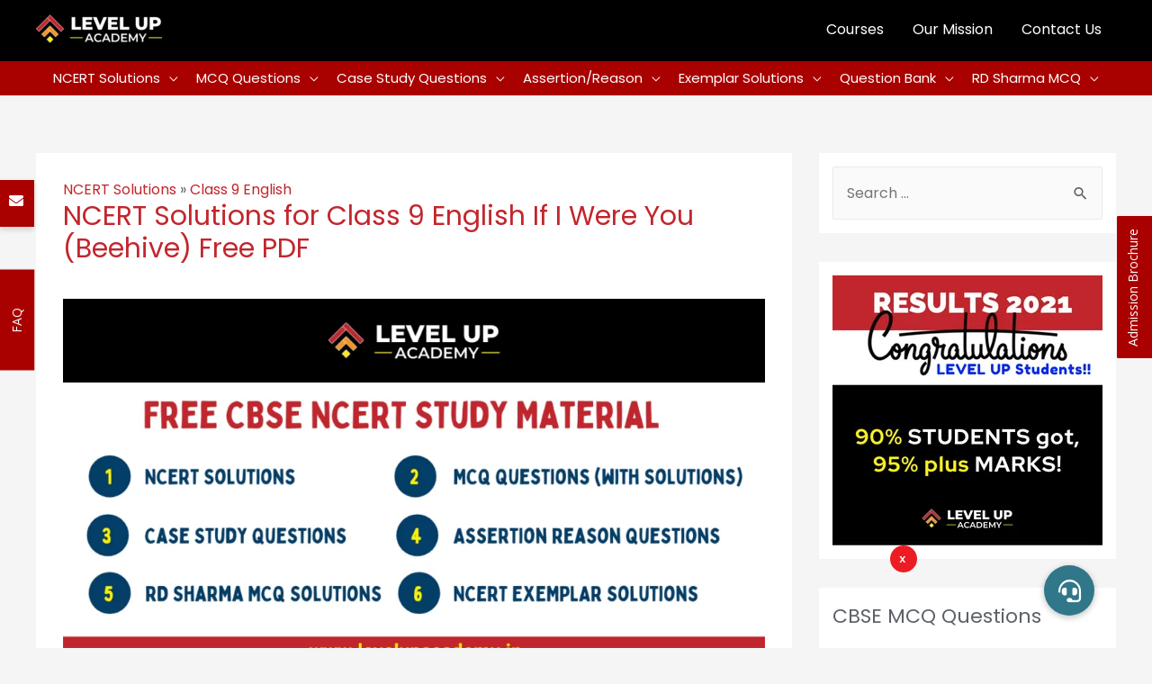

--- FILE ---
content_type: text/html; charset=utf-8
request_url: https://www.google.com/recaptcha/api2/aframe
body_size: 268
content:
<!DOCTYPE HTML><html><head><meta http-equiv="content-type" content="text/html; charset=UTF-8"></head><body><script nonce="jSbz4-WNT829Q6ca5GjkCw">/** Anti-fraud and anti-abuse applications only. See google.com/recaptcha */ try{var clients={'sodar':'https://pagead2.googlesyndication.com/pagead/sodar?'};window.addEventListener("message",function(a){try{if(a.source===window.parent){var b=JSON.parse(a.data);var c=clients[b['id']];if(c){var d=document.createElement('img');d.src=c+b['params']+'&rc='+(localStorage.getItem("rc::a")?sessionStorage.getItem("rc::b"):"");window.document.body.appendChild(d);sessionStorage.setItem("rc::e",parseInt(sessionStorage.getItem("rc::e")||0)+1);localStorage.setItem("rc::h",'1768961523289');}}}catch(b){}});window.parent.postMessage("_grecaptcha_ready", "*");}catch(b){}</script></body></html>

--- FILE ---
content_type: text/css
request_url: https://www.levelupacademy.in/wp-content/plugins/easy-side-tab-pro/css/frontend/estp-frontend.css?ver=2.0.7
body_size: 30035
content:
@charset "utf-8";
/* CSS Document */

/* .site .site-header-wrap {
	z-index: 99;
}
* {
	box-sizing: border-box;
	-webkit-box-sizing: border-box;
}
html {
	font-family: sans-serif;
	box-sizing: border-box;
	font-family: sans-serif;
	-webkit-text-size-adjust: 100%;
	-ms-text-size-adjust: 100%;
	-webkit-text-size-adjust: 100%;
	-ms-text-size-adjust: 100%;
}
body {
	margin: 0;
	overflow-x: hidden;
}
article, aside, details, figcaption, figure, footer, header, main, menu, nav, section, summary {
	display: block;
}
h1, h2, h3, h4, h5, h6 {
	clear: both;
}
p {
	margin-bottom: 1.5em;
}
html {
	box-sizing: border-box;
}
*, *:before, *:after {
	box-sizing: inherit;
}
img {
	max-width: 100%;
	height: auto;
}
.clear:before, .clear:after {
	content: "";
	display: table;
	table-layout: fixed
}
.clear:after {
	clear: both
}
.wcal-clearfix:before, .wcal-clearfix:after {
	content: "";
	display: table;
	table-layout: fixed
}
.wcal-clearfix:after {
	clear: both
}
a {
	text-decoration: none;
}
a:focus {
	text-decoration: none !important;
	box-shadow: none !important;
	-webkit-box-shadow: none !important;
	-moz-box-shadow : none !important;
	outline: 0 !important;
}
ul {
	list-style: none !important;
}
input, button, select, textarea:focus {
	outline: none;
}
 .form-control::-moz-placeholder {
 font-size:13px;
}
article, aside, details, figcaption, figure, footer, header, main, menu, nav, section, summary {
	display: block;
}
 input:-webkit-autofill, textarea:-webkit-autofill, select:-webkit-autofill {
 background-color: transparent !important;
}
 [class^="icomoon"], [class^="linecon"] {
 text-decoration: none;
} 
button, input, optgroup, select, textarea {
	font-family: 'Open Sans', sans-serif !important;
}
*/
 
.site .site-header-wrap {
	z-index: 99;
}
.estp-tab-wrapper * {
	box-sizing: border-box;
	-webkit-box-sizing: border-box;
}
html {
	font-family: sans-serif;
	box-sizing: border-box;
	font-family: sans-serif;
	-webkit-text-size-adjust: 100%;
	-ms-text-size-adjust: 100%;
	-webkit-text-size-adjust: 100%;
	-ms-text-size-adjust: 100%;
}
body {
	margin: 0;
	overflow-x: hidden;
}
.estp-tab-wrapper article,
 .estp-tab-wrapper aside, 
 .estp-tab-wrapper details,
  .estp-tab-wrapper figcaption, 
  .estp-tab-wrapper figure,
   .estp-tab-wrapper footer,
    .estp-tab-wrapper header,
     .estp-tab-wrapper main,
      .estp-tab-wrapper menu,
       .estp-tab-wrapper nav,
        .estp-tab-wrapper section,
         .estp-tab-wrapper summary {
	display: block;
}
.estp-tab-wrapper h1,
 .estp-tab-wrapper h2,
  .estp-tab-wrapper h3,
   .estp-tab-wrapper h4, 
   .estp-tab-wrapper h5, 
   .estp-tab-wrapper h6 {
	clear: both;
}
.estp-tab-wrapper p {
	margin-bottom: 1.5em;
}
html {
	box-sizing: border-box;
}
.estp-tab-wrapper *,
 .estp-tab-wrapper *:before,
  .estp-tab-wrapper *:after {
	/* Inherit box-sizing to make it easier to change the property for components that leverage other behavior;
     see http://css-tricks.com/inheriting-box-sizing-probably-slightly-better-best-practice/ */
	box-sizing: inherit;
}
.estp-tab-wrapper img {
	max-width: 100%;
	height: auto;
}
.estp-tab-wrapper .clear:before,
 .estp-tab-wrapper .clear:after {
	content: "";
	display: table;
	table-layout: fixed
}
.estp-tab-wrapper .clear:after {
	clear: both
}
.estp-tab-wrapper .wcal-clearfix:before,
 .estp-tab-wrapper .wcal-clearfix:after {
	content: "";
	display: table;
	table-layout: fixed
}
.estp-tab-wrapper .wcal-clearfix:after {
	clear: both
}
.estp-tab-wrapper a {
	text-decoration: none;
}
.estp-tab-wrapper a:focus {
	text-decoration: none !important;
	box-shadow: none !important;
	-webkit-box-shadow: none !important;
	-moz-box-shadow : none !important;
	outline: 0 !important;
}
.estp-tab-wrapper ul {
	list-style: none !important;
}
.estp-tab-wrapper input,
 .estp-tab-wrapper button,
 .estp-tab-wrapper select, 
 .estp-tab-wrapper textarea:focus {
	outline: none;
}
 .estp-tab-wrapper .form-control::-moz-placeholder {
 font-size:13px;
}
.estp-tab-wrapper article,
 .estp-tab-wrapper aside,
 .estp-tab-wrapper details,
  .estp-tab-wrapper figcaption,
   .estp-tab-wrapper figure,
   .estp-tab-wrapper footer, .estp-tab-wrapper header,
    .estp-tab-wrapper main, .estp-tab-wrapper menu,
     .estp-tab-wrapper nav, .estp-tab-wrapper section,
      .estp-tab-wrapper summary {
	display: block;
}
 .estp-tab-wrapper input:-webkit-autofill,
  .estp-tab-wrapper textarea:-webkit-autofill,
   .estp-tab-wrapper select:-webkit-autofill {
 background-color: transparent !important;
}
 .estp-tab-wrapper [class^="icomoon"],
  .estp-tab-wrapper [class^="linecon"] {
 text-decoration: none;
}
.estp-tab-wrapper.estp-lft-side-tab, 
.estp-tab-wrapper.estp-rht-side-tab, 
.estp-tab-wrapper.estp-btm-lft-side-tab,
.estp-tab-wrapper.estp-btm-rht-side-tab,
.estp-demo-main-wrap {
	font-family: 'Open Sans', sans-serif;
}
.estp-tab-wrapper button, .estp-tab-wrapper input,
 .estp-tab-wrapper optgroup, .estp-tab-wrapper select,
  .estp-tab-wrapper textarea {
	font-family: 'Open Sans', sans-serif !important;
}
.estp-lft-side-tab.estp-tab-wrapper {
	margin: 0px;
	padding: 0px;
	left: 0px;
}
.estp-lft-side-tab .estp-inner-tab-wrapper {
	display: block;
	margin: 0px;
	padding: 0px;
	left: 0px;
	top: 0px;
	cursor: default;
	font-size: 14px;
	margin-bottom: 3px;
}
.estp-rht-side-tab .estp-inner-tab-wrapper {
	display: block;
	margin: 0px;
	padding: 0px;
	right: 0px;
	top: 0px;
	cursor: default;
	font-size: 14px;
	margin-bottom: 3px;
}
.estp-lft-side-tab .estp-inner-tab-wrapper .estp-tab-element,
 .estp-rht-side-tab .estp-inner-tab-wrapper .estp-tab-element {
	margin: 0px;
	padding: 0px;
	background-color: #e66b6d;
	padding: 3px 4px;
	overflow: hidden;
}
.estp-lft-side-tab .estp-inner-tab-wrapper .estp-tab-element:hover, 
.estp-rht-side-tab .estp-inner-tab-wrapper .estp-tab-element:hover {
	background: #5E5E5E;
}
.estp-tab-element span {
	margin: 0px;
	padding: 0px;
	text-align: center;
}
.estp-lft-side-tab .estp-inner-tab-wrapper .estp-popup-display {
	margin: 0px;
	position: absolute;
	left: 0px;
	top: -45px;
	background-color: lightblue;
	height: 400px;
	width: 320px;
	z-index: 2;
	opacity: 0.2;
	visibility: hidden;
	-moz-transition: all 350ms ease-in-out;
	-webkit-transition: all 350ms ease-in-out;
	transition: all 350ms ease-in-out;
}
.estp-tab-wrapper.estp-lft-side-tab .estp-popup-display {
	background-color: #fff;
	color: #474747;
	font-size: 12px;
	padding: 10px 0 10px 10px;
	height: 420px;
	width: 320px;
	position: absolute;
	z-index: 2;
	left: 0;
	top: 0;
	-moz-transition: all 0.3s ease;
	-ms-transition: all 0.3s ease;
	-o-transition: all 0.3s ease;
	-webkit-transition: all 0.3s ease;
	transition: all 0.3s ease;
	-moz-transform: translate(-320px, 0) translateZ(0);
	-ms-transform: translate(-320px, 0) translateZ(0);
	-webkit-transform: translate(-320px, 0) translateZ(0);
	transform: translate(-320px, 0) translateZ(0);
}
.estp-tab-wrapper.estp-lft-side-tab .estp-popup-display-show {
	-ms-transform: translate(0, 0) translateZ(0);
	-moz-transform: translate(0, 0) translateZ(0);
	-webkit-transform: translate(0, 0) translateZ(0);
	transform: translate(0, 0) translateZ(0);
	-moz-transition: all 0.3s ease;
	-ms-transition: all 0.3s ease;
	-o-transition: all 0.3s ease;
	-webkit-transition: all 0.3s ease;
	transition: all 0.3s ease;
	opacity: 1;
	visibility: visible;
	-webkit-backface-visibility: hidden;
	   -moz-backface-visibility: hidden;
	        backface-visibility: hidden;
}
.estp-rht-side-tab .estp-inner-tab-wrapper .estp-popup-display {
	margin: 0px;
	position: absolute;
	right: 0px;
	top: -45px;
	background-color: lightblue;
	height: 400px;
	width: 320px;
	z-index: 2;
	opacity: 0.2;
	visibility: hidden;
	-moz-transition: all 350ms ease-in-out;
	-webkit-transition: all 350ms ease-in-out;
	transition: all 350ms ease-in-out;
}
.estp-tab-wrapper.estp-rht-side-tab .estp-popup-display {
	background-color: #fff;
	color: #474747;
	font-size: 12px;
	padding: 10px 0 10px 0;
	height: 420px;
	width: 320px;
	position: absolute;
	z-index: 2;
	top: 0;
	right: 0;
	-moz-transition: all 0.3s ease;
	-ms-transition: all 0.3s ease;
	-o-transition: all 0.3s ease;
	-webkit-transition: all 0.3s ease;
	transition: all 0.3s ease;
	-moz-transform: translate(320px, 0) translateZ(0);
	-webkit-transform: translate(320px, 0) translateZ(0);
	transform: translate(320px, 0) translateZ(0);
	-ms-transform: translate(320px, 0) translateZ(0);
}
.estp-tab-wrapper.estp-rht-side-tab .estp-popup-display-show {
	-ms-transform: translate(0%, 0%) translateZ(0);
	-moz-transform: translate(0%, 0%) translateZ(0);
	-webkit-transform: translate(0%, 0%) translateZ(0);
	transform: translate(0%, 0%);
	-moz-transition: all 0.3s ease;
	-ms-transition: all 0.3s ease;
	-o-transition: all 0.3s ease;
	-webkit-transition: all 0.3s ease;
	transition: all 0.3s ease;
	opacity: 1;
	visibility: visible;
	-webkit-backface-visibility: hidden;
	   -moz-backface-visibility: hidden;
	        backface-visibility: hidden;
}
.estp-btm-lft-side-tab .estp-inner-tab-wrapper .estp-popup-display {
	margin: 0px;
	padding: 5px 10px;
	position: absolute;
	left: 1px;
	top: -45px;
	background-color: #e66b6d;
	height: 200px;
	width: 320px;
	z-index: 2;
	opacity: 0;
	visibility: hidden;
	-moz-transition: all 350ms ease-in-out;
	-webkit-transition: all 350ms ease-in-out;
	transition: all 350ms ease-in-out;
}
.estp-btm-lft-side-tab .estp-inner-tab-wrapper .estp-popup-display-show {
	opacity: 1;
	visibility: visible;
	-moz-transform: translate(0%, -100%) translateZ(0);
	-ms-transform: translate(0%, -100%) translateZ(0);
	-webkit-transform: translate(0%, -100%) translateZ(0);
	transform: translate(0%, -100%) translateZ(0);
}
.estp-btm-rht-side-tab .estp-inner-tab-wrapper .estp-popup-display {
	margin: 0px;
	padding: 5px 10px;
	position: absolute;
	left: auto;
	right: 0;
	top: -45px;
	margin-right: 0;
	background-color: #e66b6d;
	height: 200px;
	width: 320px;
	z-index: 2;
	opacity: 0;
	visibility: hidden;
	-moz-transition: all 350ms ease-in-out;
	-webkit-transition: all 350ms ease-in-out;
	transition: all 350ms ease-in-out;
}
.estp-btm-rht-side-tab .estp-inner-tab-wrapper .estp-popup-display-show {
	opacity: 1;
	visibility: visible;
	-moz-transform: translate(0%, -100%) translateZ(0);
	-ms-transform: translate(0%, -100%) translateZ(0);
	-webkit-transform: translate(0%, -100%) translateZ(0);
	transform: translate(0%, -100%) translateZ(0);
}
.estp-tab-wrapper.estp-btm-lft-side-tab.estp-fixed .estp-popup-display,
 .estp-tab-wrapper.estp-btm-rht-side-tab.estp-fixed .estp-popup-display {
	background-color: #fff;
	color: #474747;
	font-size: 12px;
	padding: 10px 0 10px 10px;
	height: 420px;
	width: 320px;
	position: absolute;
	z-index: 2;
	-moz-transition: all 0.3s ease;
	-ms-transition: all 0.3s ease;
	-o-transition: all 0.3s ease;
	-webkit-transition: all 0.3s ease;
	transition: all 0.3s ease;
	-moz-transform: translate(0%, 0%) translateZ(0);
	-webkit-transform: translate(0%, 0%) translateZ(0);
	transform: translate(0%, 0%) translateZ(0);
	-ms-transform: translate(0%, 0%) translateZ(0);
}
.estp-tab-wrapper.estp-template-6.estp-btm-lft-side-tab.estp-fixed .estp-woocommerce-wrapper .estp-popup-display, 
.estp-tab-wrapper.estp-template-6.estp-btm-rht-side-tab.estp-fixed .estp-woocommerce-wrapper .estp-popup-display {
	padding: 10px 0 10px 0;
}
.estp-lft-side-tab .estp-inner-tab-wrapper .estp-tab-element span,
 .estp-rht-side-tab .estp-inner-tab-wrapper .estp-tab-element span {
	position: relative;
}
.estp-each-icon {
	display: inline-block;
	height: 32px;
	margin: 4px;
}
.estp-rht-side-tab.estp-tab-wrapper {
	margin: 0px;
	padding: 0px;
	right: 0px;
}
.estp-btm-lft-side-tab.estp-tab-wrapper {
	margin: 0px;
	padding: 0px;
	bottom: 0px;
	left: 40px;
	position: fixed;
}
.estp-btm-lft-side-tab .estp-inner-tab-wrapper {
	display: inline-block;
	margin: 0px;
	padding: 0px;
	bottom: 0px;
	cursor: default;
	font-size: 14px;
}
.estp-bottom-section ins {
	background: transparent;
}
.estp-btm-lft-side-tab .estp-inner-tab-wrapper .estp-tab-element {
	margin: 0px;
	padding: 0px;
	background-color: #e66b6d;
	padding: 3px 4px;
	overflow: hidden;
}
.estp-btm-lft-side-tab .estp-inner-tab-wrapper .estp-tab-element:hover {
	background: #5E5E5E;
}
.estp-tab-wrapper.estp-btm-lft-side-tab.estp-template-3 .estp-inner-tab-wrapper .estp-popup-display,
 .estp-tab-wrapper.estp-btm-rht-side-tab.estp-template-3 .estp-inner-tab-wrapper .estp-popup-display {
	-moz-transform: translate3d(0%, -100%);
	-ms-transform: translate3d(0%, -100%);
	-webkit-transform: translate(0%, -100%);
	transform: translate(0%, -100%);
}
.estp-btm-rht-side-tab.estp-tab-wrapper {
	margin: 0px;
	padding: 0px;
	bottom: 0;
	position: fixed;
	right: 40px;
}
.estp-btm-rht-side-tab .estp-inner-tab-wrapper {
	display: inline-block;
	margin: 0px;
	padding: 0px;
	bottom: 0px;
	cursor: default;
	font-size: 14px;
}
.estp-btm-rht-side-tab .estp-inner-tab-wrapper .estp-tab-element {
	margin: 0px;
	padding: 0px;
	background-color: #e66b6d;
	padding: 3px 4px;
	overflow: hidden;
}
.estp-btm-rht-side-tab .estp-inner-tab-wrapper .estp-tab-element:hover {
	background: #5E5E5E;
}
.estp-tab-wrapper .estp-inner-tab-wrapper .estp-tab-element a.estp-tab-link {
	color: inherit;
}
.estp-tab-wrapper.estp-lft-side-tab.estp-fixed .estp-inner-tab-wrapper .estp-tab-element,
.estp-tab-wrapper.estp-rht-side-tab.estp-fixed .estp-inner-tab-wrapper .estp-tab-element,
.estp-tab-wrapper.estp-lft-side-tab.estp-absolute .estp-inner-tab-wrapper .estp-tab-element,
.estp-tab-wrapper.estp-rht-side-tab.estp-absolute .estp-inner-tab-wrapper .estp-tab-element {
	word-break: break-all;
}
.estp-tab-wrapper.estp-lft-side-tab.estp-fixed .estp-inner-tab-wrapper .estp-tab-element,
.estp-tab-wrapper.estp-rht-side-tab.estp-fixed .estp-inner-tab-wrapper .estp-tab-element,
.estp-tab-wrapper.estp-lft-side-tab.estp-absolute .estp-inner-tab-wrapper .estp-tab-element,
.estp-tab-wrapper.estp-rht-side-tab.estp-absolute .estp-inner-tab-wrapper .estp-tab-element,
.estp-tab-wrapper.estp-btm-lft-side-tab.estp-fixed .estp-inner-tab-wrapper .estp-tab-element,
.estp-tab-wrapper.estp-btm-rht-side-tab.estp-fixed .estp-inner-tab-wrapper .estp-tab-element {
	overflow: visible;
	padding: 10px;
}
.estp-tab-wrapper.estp-lft-side-tab .estp-inner-tab-wrapper.estp-html-content-wrapper .estp-popup-display,
.estp-tab-wrapper.estp-rht-side-tab .estp-inner-tab-wrapper.estp-html-content-wrapper .estp-popup-display,
.estp-tab-wrapper.estp-btm-lft-side-tab.estp-fixed .estp-inner-tab-wrapper.estp-html-content-wrapper .estp-popup-display,
.estp-tab-wrapper.estp-btm-rht-side-tab.estp-fixed .estp-inner-tab-wrapper.estp-html-content-wrapper .estp-popup-display {
	background-color: #fff;
	box-shadow: 0 0 1px 0px #959595;
	-moz-box-shadow : 0 0 1px 0px #959595;
	-webkit-box-shadow: 0 0 1px 0px #959595;
}
.estp-tab-wrapper.estp-lft-side-tab .estp-inner-tab-wrapper.estp-html-content-wrapper .estp-slider-content-inner-wrap,
.estp-tab-wrapper.estp-rht-side-tab .estp-inner-tab-wrapper.estp-html-content-wrapper .estp-slider-content-inner-wrap,
.estp-tab-wrapper.estp-btm-lft-side-tab.estp-fixed .estp-inner-tab-wrapper.estp-html-content-wrapper .estp-slider-content-inner-wrap,
.estp-tab-wrapper.estp-btm-rht-side-tab.estp-fixed .estp-inner-tab-wrapper.estp-html-content-wrapper .estp-slider-content-inner-wrap {
	padding: 0 15px;
	font-size: 14px;
}
.estp-tab-wrapper.estp-btm-lft-side-tab.estp-fixed .estp-inner-tab-wrapper .estp-tab-element {
	left: 0;
}
.estp-tab-wrapper.estp-btm-rht-side-tab.estp-fixed .estp-inner-tab-wrapper .estp-tab-element {
	right: 0;
}
.estp-tab-wrapper.estp-lft-side-tab.estp-fixed,
.estp-tab-wrapper.estp-rht-side-tab.estp-fixed,
 .estp-tab-wrapper.estp-btm-lft-side-tab.estp-fixed,
  .estp-tab-wrapper.estp-btm-rht-side-tab.estp-fixed {
	position: fixed;
	z-index: 99;
}
.estp-tab-wrapper.estp-lft-side-tab.estp-absolute,
.estp-tab-wrapper.estp-rht-side-tab.estp-absolute,
.estp-tab-wrapper.estp-btm-lft-side-tab.estp-absolute,
.estp-tab-wrapper.estp-btm-rht-side-tab.estp-absolute {
	position: absolute;
	z-index: 99;
}
.estp-tab-wrapper.estp-lft-side-tab.estp-fixed,
.estp-tab-wrapper.estp-lft-side-tab.estp-absolute,
.estp-tab-wrapper.estp-rht-side-tab.estp-fixed,
.estp-tab-wrapper.estp-rht-side-tab.estp-absolute {
	top: 50%;
	transform: translateY(-50%) translateZ(0);
	-webkit-transform: translateY(-50%) translateZ(0);
	-moz-transform: translateY(-50%) translateZ(0);
	-ms-transform: translateY(-50%) translateZ(0);
	    -webkit-backface-visibility: hidden;
	       -moz-backface-visibility: hidden;
	            backface-visibility: hidden;
}

.estp-tab-wrapper.estp-lft-side-tab.estp-fixed.estp-template-10,
.estp-tab-wrapper.estp-lft-side-tab.estp-absolute.estp-template-10,
.estp-tab-wrapper.estp-rht-side-tab.estp-fixed.estp-template-10,
.estp-tab-wrapper.estp-rht-side-tab.estp-absolute.estp-template-10 {
	top: 0;
	transform: translateY(0);
	-webkit-transform: translateY(0);
	-moz-transform: translateY(0);
	-ms-transform: translateY(0);
}
.estp-tab-wrapper.estp-lft-side-tab.estp-fixed .estp-inner-tab-wrapper.estp-twitter-feed-wrapper .estp-popup-display-show,
.estp-tab-wrapper.estp-rht-side-tab.estp-fixed .estp-inner-tab-wrapper.estp-twitter-feed-wrapper .estp-popup-display-show,
.estp-tab-wrapper.estp-lft-side-tab.estp-absolute .estp-inner-tab-wrapper.estp-twitter-feed-wrapper .estp-popup-display-show,
.estp-tab-wrapper.estp-rht-side-tab.estp-absolute .estp-inner-tab-wrapper.estp-twitter-feed-wrapper .estp-popup-display-show,
.estp-tab-wrapper.estp-btm-lft-side-tab.estp-fixed .estp-inner-tab-wrapper.estp-twitter-feed-wrapper .estp-popup-display-show,
.estp-tab-wrapper.estp-btm-rht-side-tab.estp-fixed .estp-inner-tab-wrapper.estp-twitter-feed-wrapper .estp-popup-display-show {
	background-color: #fff;
	box-shadow: 0 0 1px 0px #959595;
	-webkit-box-shadow: 0 0 1px 0px #959595;
	-moz-box-shadow: 0 0 1px 0px #959595;
	font-size: 12px;
	height: auto;
}
.estp-tab-wrapper.estp-lft-side-tab.estp-fixed .estp-inner-tab-wrapper.estp-recent-blogs-wrapper .estp-popup-display-show,
.estp-tab-wrapper.estp-rht-side-tab.estp-fixed .estp-inner-tab-wrapper.estp-recent-blogs-wrapper .estp-popup-display-show,
.estp-tab-wrapper.estp-lft-side-tab.estp-absolute .estp-inner-tab-wrapper.estp-recent-blogs-wrapper .estp-popup-display-show,
.estp-tab-wrapper.estp-rht-side-tab.estp-absolute .estp-inner-tab-wrapper.estp-recent-blogs-wrapper .estp-popup-display-show,
.estp-tab-wrapper.estp-btm-lft-side-tab.estp-fixed .estp-inner-tab-wrapper.estp-recent-blogs-wrapper .estp-popup-display-show,
.estp-tab-wrapper.estp-btm-rht-side-tab.estp-fixed .estp-inner-tab-wrapper.estp-recent-blogs-wrapper .estp-popup-display-show {
	background-color: #fff;
	font-size: 12px;
	overflow-y: auto;
	height: auto;
}
.estp-tab-wrapper.estp-lft-side-tab.estp-fixed .estp-inner-tab-wrapper.estp-custom-shortcode-wrapper .estp-popup-display-show,
 .estp-tab-wrapper.estp-rht-side-tab.estp-fixed .estp-inner-tab-wrapper.estp-custom-shortcode-wrapper .estp-popup-display-show,
  .estp-tab-wrapper.estp-lft-side-tab.estp-absolute .estp-inner-tab-wrapper.estp-custom-shortcode-wrapper .estp-popup-display-show,
   .estp-tab-wrapper.estp-rht-side-tab.estp-absolute .estp-inner-tab-wrapper.estp-custom-shortcode-wrapper .estp-popup-display-show,
    .estp-tab-wrapper.estp-btm-lft-side-tab.estp-fixed .estp-inner-tab-wrapper.estp-custom-shortcode-wrapper .estp-popup-display-show,
     .estp-tab-wrapper.estp-btm-rht-side-tab.estp-fixed .estp-inner-tab-wrapper.estp-custom-shortcode-wrapper .estp-popup-display-show {
	background-color: #fff;
	box-shadow: 0 0 1px 0px #959595;
	-moz-box-shadow: 0 0 1px 0px #959595;
	-webkit-box-shadow: 0 0 1px 0px #959595;
	font-size: 12px;
	height: auto;
}
.estp-tab-wrapper.estp-lft-side-tab.estp-fixed .estp-inner-tab-wrapper.estp-subscription-form-wrapper .estp-popup-display-show,
.estp-tab-wrapper.estp-rht-side-tab.estp-fixed .estp-inner-tab-wrapper.estp-subscription-form-wrapper .estp-popup-display-show,
.estp-tab-wrapper.estp-lft-side-tab.estp-absolute .estp-inner-tab-wrapper.estp-subscription-form-wrapper .estp-popup-display-show, 
.estp-tab-wrapper.estp-rht-side-tab.estp-absolute .estp-inner-tab-wrapper.estp-subscription-form-wrapper .estp-popup-display-show, 
.estp-tab-wrapper.estp-btm-lft-side-tab.estp-fixed .estp-inner-tab-wrapper.estp-subscription-form-wrapper .estp-popup-display-show, 
.estp-tab-wrapper.estp-btm-rht-side-tab.estp-fixed .estp-inner-tab-wrapper.estp-subscription-form-wrapper .estp-popup-display-show {
	background-color: #fff;
	box-shadow: 0 0 1px 0px #959595;
	-webkit-box-shadow: 0 0 1px 0px #959595;
	-moz-box-shadow : 0 0 1px 0px #959595;
	height: auto;
}
.estp-tab-wrapper.estp-lft-side-tab.estp-fixed .estp-inner-tab-wrapper.estp-subscription-form-wrapper .estp-popup-display-show .estp-subscription-form-wrap .estp-subscription-form input, 
.estp-tab-wrapper.estp-rht-side-tab.estp-fixed .estp-inner-tab-wrapper.estp-subscription-form-wrapper .estp-popup-display-show .estp-subscription-form-wrap .estp-subscription-form input,
.estp-tab-wrapper.estp-lft-side-tab.estp-absolute .estp-inner-tab-wrapper.estp-subscription-form-wrapper .estp-popup-display-show .estp-subscription-form-wrap .estp-subscription-form input,
.estp-tab-wrapper.estp-rht-side-tab.estp-absolute .estp-inner-tab-wrapper.estp-subscription-form-wrapper .estp-popup-display-show .estp-subscription-form-wrap .estp-subscription-form input, 
.estp-tab-wrapper.estp-btm-lft-side-tab.estp-fixed .estp-inner-tab-wrapper.estp-subscription-form-wrapper .estp-popup-display-show .estp-subscription-form-wrap .estp-subscription-form input, 
.estp-tab-wrapper.estp-btm-rht-side-tab.estp-fixed .estp-inner-tab-wrapper.estp-subscription-form-wrapper .estp-popup-display-show .estp-subscription-form-wrap .estp-subscription-form input {
	font-size: 14px;
}
.estp-tab-wrapper.estp-lft-side-tab.estp-fixed .estp-inner-tab-wrapper.estp-subscription-form-wrapper .estp-popup-display .estp-subscription-form-wrap .estp-subscription-form .estp-button,
.estp-tab-wrapper.estp-rht-side-tab.estp-fixed .estp-inner-tab-wrapper.estp-subscription-form-wrapper .estp-popup-display .estp-subscription-form-wrap .estp-subscription-form .estp-button,
.estp-tab-wrapper.estp-lft-side-tab.estp-absolute .estp-inner-tab-wrapper.estp-subscription-form-wrapper .estp-popup-display .estp-subscription-form-wrap .estp-subscription-form .estp-button,
.estp-tab-wrapper.estp-rht-side-tab.estp-absolute .estp-inner-tab-wrapper.estp-subscription-form-wrapper .estp-popup-display .estp-subscription-form-wrap .estp-subscription-form .estp-button, 
.estp-tab-wrapper.estp-btm-lft-side-tab.estp-fixed .estp-inner-tab-wrapper.estp-subscription-form-wrapper .estp-popup-display .estp-subscription-form-wrap .estp-subscription-form .estp-button, 
.estp-tab-wrapper.estp-btm-rht-side-tab.estp-fixed .estp-inner-tab-wrapper.estp-subscription-form-wrapper .estp-popup-display .estp-subscription-form-wrap .estp-subscription-form .estp-button {
	font-size: 14px;
	font-weight: 400;
	outline: 0;
	box-shadow: none;
	-webkit-box-shadow: none;
	-moz-box-shadow : none;
	border: none;
	text-shadow: none;
	text-transform: uppercase;
}
.estp-tab-wrapper.estp-lft-side-tab.estp-fixed .estp-inner-tab-wrapper .estp-popup-display .estp-twitter-layout-2 .estp-tweet-content,
.estp-tab-wrapper.estp-rht-side-tab.estp-fixed .estp-inner-tab-wrapper .estp-popup-display .estp-twitter-layout-2 .estp-tweet-content,
.estp-tab-wrapper.estp-lft-side-tab.estp-absolute .estp-inner-tab-wrapper .estp-popup-display .estp-twitter-layout-2 .estp-tweet-content,
.estp-tab-wrapper.estp-rht-side-tab.estp-absolute .estp-inner-tab-wrapper .estp-popup-display .estp-twitter-layout-2 .estp-tweet-content, 
.estp-tab-wrapper.estp-btm-lft-side-tab.estp-fixed .estp-inner-tab-wrapper .estp-popup-display .estp-twitter-layout-2 .estp-tweet-content,
.estp-tab-wrapper.estp-btm-rht-side-tab.estp-fixed .estp-inner-tab-wrapper .estp-popup-display .estp-twitter-layout-2 .estp-tweet-content {
	padding: 10px;
	margin: 10px 0;
	background: #fff;
	border-bottom: 1px solid #d8d8d8;
}
.estp-tab-wrapper.estp-lft-side-tab.estp-fixed .estp-inner-tab-wrapper.estp-twitter-feed-wrapper .estp-popup-display .estp-twitter-layout-2,
.estp-tab-wrapper.estp-rht-side-tab.estp-fixed .estp-inner-tab-wrapper.estp-twitter-feed-wrapper .estp-popup-display .estp-twitter-layout-2,
.estp-tab-wrapper.estp-lft-side-tab.estp-absolute .estp-inner-tab-wrapper.estp-twitter-feed-wrapper .estp-popup-display .estp-twitter-layout-2,
.estp-tab-wrapper.estp-rht-side-tab.estp-absolute .estp-inner-tab-wrapper.estp-twitter-feed-wrapper .estp-popup-display .estp-twitter-layout-2,
.estp-tab-wrapper.estp-btm-lft-side-tab.estp-fixed .estp-inner-tab-wrapper.estp-twitter-feed-wrapper .estp-popup-display .estp-twitter-layout-2,
.estp-tab-wrapper.estp-btm-rht-side-tab.estp-fixed .estp-inner-tab-wrapper.estp-twitter-feed-wrapper .estp-popup-display .estp-twitter-layout-2 {
	color: #000;
}
.estp-tab-wrapper.estp-lft-side-tab.estp-fixed .estp-inner-tab-wrapper .estp-popup-display .estp-follow-btn,
.estp-tab-wrapper.estp-rht-side-tab.estp-fixed .estp-inner-tab-wrapper .estp-popup-display .estp-follow-btn,
 .estp-tab-wrapper.estp-lft-side-tab.estp-absolute .estp-inner-tab-wrapper .estp-popup-display .estp-follow-btn,
  .estp-tab-wrapper.estp-rht-side-tab.estp-absolute .estp-inner-tab-wrapper .estp-popup-display .estp-follow-btn,
   .estp-tab-wrapper.estp-btm-lft-side-tab.estp-fixed .estp-inner-tab-wrapper .estp-popup-display .estp-follow-btn,
    .estp-tab-wrapper.estp-btm-rht-side-tab.estp-fixed .estp-inner-tab-wrapper .estp-popup-display .estp-follow-btn {
	background: transparent;
	float: right;
	padding: 4px 6px;
	border-radius: 4px;
	-webkit-border-radius: 4px;
	-ms-border-radius: 4px;
	-moz-border-radius: 4px;
	margin: 10px 5px;
}
.estp-tab-wrapper.estp-lft-side-tab.estp-fixed .estp-inner-tab-wrapper .estp-popup-display .estp-twitter-layout-3 .estp-tweet-content, 
.estp-tab-wrapper.estp-rht-side-tab.estp-fixed .estp-inner-tab-wrapper .estp-popup-display .estp-twitter-layout-3 .estp-tweet-content, 
.estp-tab-wrapper.estp-lft-side-tab.estp-absolute .estp-inner-tab-wrapper .estp-popup-display .estp-twitter-layout-3 .estp-tweet-content, 
.estp-tab-wrapper.estp-rht-side-tab.estp-absolute .estp-inner-tab-wrapper .estp-popup-display .estp-twitter-layout-3 .estp-tweet-content, 
.estp-tab-wrapper.estp-btm-lft-side-tab.estp-fixed .estp-inner-tab-wrapper .estp-popup-display .estp-twitter-layout-3 .estp-tweet-content,
.estp-tab-wrapper.estp-btm-rht-side-tab.estp-fixed .estp-inner-tab-wrapper .estp-popup-display .estp-twitter-layout-3 .estp-tweet-content {
	background: #e0e0e0;
	border: 1px solid #b0b0b0;
	border-radius: 14px;
	-webkit-border-radius: 14px;
	-ms-border-radius: 14px;
	-moz-border-radius: 14px;
	position: relative;
	color: #474747;
}
.estp-tab-wrapper.estp-lft-side-tab.estp-fixed .estp-inner-tab-wrapper .estp-popup-display .estp-twitter-layout-4 .estp-single-tweet-wrapper .estp-tweet-content, 
.estp-tab-wrapper.estp-rht-side-tab.estp-fixed .estp-inner-tab-wrapper .estp-popup-display .estp-twitter-layout-4 .estp-single-tweet-wrapper .estp-tweet-content, 
.estp-tab-wrapper.estp-lft-side-tab.estp-absolute .estp-inner-tab-wrapper .estp-popup-display .estp-twitter-layout-4 .estp-single-tweet-wrapper .estp-tweet-content, 
.estp-tab-wrapper.estp-rht-side-tab.estp-absolute .estp-inner-tab-wrapper .estp-popup-display .estp-twitter-layout-4 .estp-single-tweet-wrapper .estp-tweet-content, 
.estp-tab-wrapper.estp-btm-lft-side-tab.estp-fixed .estp-inner-tab-wrapper .estp-popup-display .estp-twitter-layout-4 .estp-single-tweet-wrapper .estp-tweet-content, 
.estp-tab-wrapper.estp-btm-rht-side-tab.estp-fixed .estp-inner-tab-wrapper .estp-popup-display .estp-twitter-layout-4 .estp-single-tweet-wrapper .estp-tweet-content {
	background: #fff;
	color: #474747;
	border-bottom: 1px solid #d9d9d9;
}
.estp-tab-wrapper.estp-lft-side-tab.estp-fixed .estp-inner-tab-wrapper .estp-popup-display .estp-twitter-layout-4 .estp-single-tweet-wrapper:last-of-type .estp-tweet-content,
.estp-tab-wrapper.estp-rht-side-tab.estp-fixed .estp-inner-tab-wrapper .estp-popup-display .estp-twitter-layout-4 .estp-single-tweet-wrapper:last-of-type .estp-tweet-content,
.estp-tab-wrapper.estp-lft-side-tab.estp-absolute .estp-inner-tab-wrapper .estp-popup-display .estp-twitter-layout-4 .estp-single-tweet-wrapper:last-of-type .estp-tweet-content,
.estp-tab-wrapper.estp-rht-side-tab.estp-absolute .estp-inner-tab-wrapper .estp-popup-display .estp-twitter-layout-4 .estp-single-tweet-wrapper:last-of-type .estp-tweet-content, 
.estp-tab-wrapper.estp-btm-lft-side-tab.estp-fixed .estp-inner-tab-wrapper .estp-popup-display .estp-twitter-layout-4 .estp-single-tweet-wrapper:last-of-type .estp-tweet-content,
.estp-tab-wrapper.estp-btm-rht-side-tab.estp-fixed .estp-inner-tab-wrapper .estp-popup-display .estp-twitter-layout-4 .estp-single-tweet-wrapper:last-of-type .estp-tweet-content {
	border-bottom: none;
}
.estp-tab-wrapper.estp-lft-side-tab.estp-fixed .estp-inner-tab-wrapper .estp-popup-display .estp-twitter-layout-4 .estp-tweet-name,
 .estp-tab-wrapper.estp-rht-side-tab.estp-fixed .estp-inner-tab-wrapper .estp-popup-display .estp-twitter-layout-4 .estp-tweet-name,
   .estp-tab-wrapper.estp-lft-side-tab.estp-absolute .estp-inner-tab-wrapper .estp-popup-display .estp-twitter-layout-4 .estp-tweet-name,
    .estp-tab-wrapper.estp-rht-side-tab.estp-absolute .estp-inner-tab-wrapper .estp-popup-display .estp-twitter-layout-4 .estp-tweet-name,
     .estp-tab-wrapper.estp-btm-lft-side-tab.estp-fixed .estp-inner-tab-wrapper .estp-popup-display .estp-twitter-layout-4 .estp-tweet-name,
      .estp-tab-wrapper.estp-btm-rht-side-tab.estp-fixed .estp-inner-tab-wrapper .estp-popup-display .estp-twitter-layout-4 .estp-tweet-name {
	color: #474747;
}
.estp-tab-wrapper.estp-lft-side-tab.estp-fixed .estp-inner-tab-wrapper .estp-popup-display .estp-twitter-layout-4 .estp-twitter-date-wrapper a,
.estp-tab-wrapper.estp-rht-side-tab.estp-fixed .estp-inner-tab-wrapper .estp-popup-display .estp-twitter-layout-4 .estp-twitter-date-wrapper a, 
.estp-tab-wrapper.estp-lft-side-tab.estp-absolute .estp-inner-tab-wrapper .estp-popup-display .estp-twitter-layout-4 .estp-twitter-date-wrapper a, 
.estp-tab-wrapper.estp-rht-side-tab.estp-absolute .estp-inner-tab-wrapper .estp-popup-display .estp-twitter-layout-4 .estp-twitter-date-wrapper a,
.estp-tab-wrapper.estp-btm-lft-side-tab.estp-fixed .estp-inner-tab-wrapper .estp-popup-display .estp-twitter-layout-4 .estp-twitter-date-wrapper a,
.estp-tab-wrapper.estp-btm-rht-side-tab.estp-fixed .estp-inner-tab-wrapper .estp-popup-display .estp-twitter-layout-4 .estp-twitter-date-wrapper a {
	color: #474747;
}
.estp-tab-wrapper.estp-lft-side-tab.estp-fixed .estp-inner-tab-wrapper .estp-popup-display-show .estp-follow-btn,
 .estp-tab-wrapper.estp-rht-side-tab.estp-fixed .estp-inner-tab-wrapper .estp-popup-display-show .estp-follow-btn, 
 .estp-tab-wrapper.estp-lft-side-tab.estp-absolute .estp-inner-tab-wrapper .estp-popup-display-show .estp-follow-btn,
  .estp-tab-wrapper.estp-rht-side-tab.estp-absolute .estp-inner-tab-wrapper .estp-popup-display-show .estp-follow-btn,
   .estp-tab-wrapper.estp-btm-lft-side-tab.estp-fixed .estp-inner-tab-wrapper .estp-popup-display-show .estp-follow-btn,
    .estp-tab-wrapper.estp-btm-rht-side-tab.estp-fixed .estp-inner-tab-wrapper .estp-popup-display-show .estp-follow-btn {
	padding: 4px 6px;
	border-radius: 4px;
	-webkit-border-radius: 4px;
	-ms-border-radius: 4px;
	-moz-border-radius: 4px;
	margin: 10px 5px;
}
.estp-tab-wrapper.estp-lft-side-tab .estp-inner-tab-wrapper .estp-popup-display .estp-follow-btn,
 .estp-tab-wrapper.estp-rht-side-tab .estp-inner-tab-wrapper .estp-popup-display .estp-follow-btn,
  .estp-tab-wrapper.estp-btm-lft-side-tab.estp-fixed .estp-inner-tab-wrapper .estp-popup-display .estp-follow-btn,
   .estp-tab-wrapper.estp-btm-rht-side-tab.estp-fixed .estp-inner-tab-wrapper .estp-popup-display .estp-follow-btn {
	color: #a5a5a3;
	background: transparent;
	border-radius: 4px;
	-webkit-border-radius: 4px;
	-ms-border-radius: 4px;
	-moz-border-radius: 4px;
	border: 1px solid #a5a5a3;
}
.estp-tab-wrapper.estp-lft-side-tab .estp-inner-tab-wrapper .estp-popup-display .estp-follow-btn,
 .estp-tab-wrapper.estp-btm-lft-side-tab.estp-fixed .estp-inner-tab-wrapper .estp-popup-display .estp-follow-btn {
	float: right;
}
.estp-tab-wrapper.estp-lft-side-tab .estp-inner-tab-wrapper .estp-popup-display .estp-follow-btn:hover, 
.estp-tab-wrapper.estp-rht-side-tab .estp-inner-tab-wrapper .estp-popup-display .estp-follow-btn:hover,
 .estp-tab-wrapper.estp-btm-lft-side-tab.estp-fixed .estp-inner-tab-wrapper .estp-popup-display .estp-follow-btn:hover, 
 .estp-tab-wrapper.estp-btm-rht-side-tab.estp-fixed .estp-inner-tab-wrapper .estp-popup-display .estp-follow-btn:hover {
	background: #a5a5a3;
	color: #fff;
}
.estp-tab-wrapper.estp-lft-side-tab.estp-fixed .estp-inner-tab-wrapper.estp-recent-blogs-wrapper .estp-popup-display-show p, 
.estp-tab-wrapper.estp-rht-side-tab.estp-fixed .estp-inner-tab-wrapper.estp-recent-blogs-wrapper .estp-popup-display-show p, 
.estp-tab-wrapper.estp-lft-side-tab.estp-absolute .estp-inner-tab-wrapper.estp-recent-blogs-wrapper .estp-popup-display-show p,
.estp-tab-wrapper.estp-rht-side-tab.estp-absolute .estp-inner-tab-wrapper.estp-recent-blogs-wrapper .estp-popup-display-show p,
.estp-tab-wrapper.estp-btm-lft-side-tab.estp-fixed .estp-inner-tab-wrapper.estp-recent-blogs-wrapper .estp-popup-display-show p, 
.estp-tab-wrapper.estp-btm-rht-side-tab.estp-fixed .estp-inner-tab-wrapper.estp-recent-blogs-wrapper .estp-popup-display-show p {
	color: #333;
	font-size: 12px;
}
.estp-tab-wrapper.estp-lft-side-tab.estp-fixed .estp-inner-tab-wrapper .estp-tab-tooltip span,
 .estp-tab-wrapper.estp-rht-side-tab.estp-fixed .estp-inner-tab-wrapper .estp-tab-tooltip span,
  .estp-tab-wrapper.estp-lft-side-tab.estp-absolute .estp-inner-tab-wrapper .estp-tab-tooltip span,
   .estp-tab-wrapper.estp-rht-side-tab.estp-absolute .estp-inner-tab-wrapper .estp-tab-tooltip span,
    .estp-tab-wrapper.estp-btm-lft-side-tab.estp-fixed .estp-inner-tab-wrapper .estp-tab-tooltip span,
     .estp-tab-wrapper.estp-btm-rht-side-tab.estp-fixed .estp-inner-tab-wrapper .estp-tab-tooltip span {
	color: #fff;
	font-size: 13px;
}
.estp-tab-wrapper.estp-lft-side-tab .estp-inner-tab-wrapper.estp-subscription-form-wrapper .estp-popup-display .estp-subscription-form-wrap .estp-subscription-form .estp-button, 
.estp-tab-wrapper.estp-rht-side-tab .estp-inner-tab-wrapper.estp-subscription-form-wrapper .estp-popup-display .estp-subscription-form-wrap .estp-subscription-form .estp-button {
	padding: 10px 20px;
	font-size: 14px;
	width: 100%;
	font-weight: 700;
}
.estp-tab-wrapper.estp-lft-side-tab .estp-inner-tab-wrapper.estp-subscription-form-wrapper .estp-popup-display .estp-subscription-form-wrap .estp-subscription-form input, 
.estp-tab-wrapper.estp-rht-side-tab .estp-inner-tab-wrapper.estp-subscription-form-wrapper .estp-popup-display .estp-subscription-form-wrap .estp-subscription-form input, 
.estp-tab-wrapper.estp-btm-lft-side-tab.estp-fixed .estp-inner-tab-wrapper.estp-subscription-form-wrapper .estp-popup-display .estp-subscription-form-wrap .estp-subscription-form input, 
.estp-tab-wrapper.estp-btm-rht-side-tab.estp-fixed .estp-inner-tab-wrapper.estp-subscription-form-wrapper .estp-popup-display .estp-subscription-form-wrap .estp-subscription-form input {
	font-size: 14px;
	background: #fff;
	padding: 10px;
	border: 1px solid #e0e0e0;
	box-shadow: none;
	-webkit-box-shadow: none;
	-moz-box-shadow : none;
	width: 100%;
}
.estp-tab-wrapper.estp-rht-side-tab.estp-fixed .estp-inner-tab-wrapper .estp-tab-tooltip,
 .estp-tab-wrapper.estp-rht-side-tab.estp-absolute .estp-inner-tab-wrapper .estp-tab-tooltip {
	visibility: hidden;
	background-color: #555;
	text-align: center;
	border-radius: 4px;
	-webkit-border-radius: 4px;
	-ms-border-radius: 4px;
	-moz-border-radius: 4px;
	padding: 7px 13px;
	position: absolute;
	z-index: 1;
	top: 50%;
	right: 100%;
	min-width: 110px;
	transform: translateY(-50%) translateX(-25px);
	-webkit-transform: translateY(-50%) translateX(-25px);
	-ms-transform: translateY(-50%) translateX(-25px);
	-moz-transform: translateY(-50%) translateX(-25px);
	opacity: 0;
	transition: opacity 1s;
	-webkit-transition: opacity 1s ease-in-out;
	-moz-transition: opacity 1s ease-in-out;
	-ms-transition: opacity 1s ease-in-out;
	-o-transition: opacity 1s ease-in-out;
	transition: opacity 1s ease-in-out;
	display: block;
	-moz-transition: all 0.2s ease-in-out;
	-ms-transition: all 0.2s ease-in-out;
	-o-transition: all 0.2s ease-in-out;
	-webkit-transition: all 0.2s ease-in-out;
	transition: all 0.2s ease-in-out;
}
.estp-tab-wrapper.estp-rht-side-tab.estp-fixed .estp-inner-tab-wrapper .estp-tab-tooltip:after, 
.estp-tab-wrapper.estp-rht-side-tab.estp-absolute .estp-inner-tab-wrapper .estp-tab-tooltip:after {
	content: "";
	position: absolute;
	top: 50%;
	left: 100%;
	margin-left: 0;
	border-width: 5px;
	border-style: solid;
	border-color: transparent transparent transparent #555;
	transform: translateY(-50%);
	-webkit-transform: translateY(-50%);
	-moz-transform: translateY(-50%);
	-ms-transform: translateY(-50%);
}
.estp-tab-wrapper.estp-rht-side-tab.estp-fixed .estp-inner-tab-wrapper:hover .estp-tab-tooltip,
 .estp-tab-wrapper.estp-rht-side-tab.estp-absolute .estp-inner-tab-wrapper:hover .estp-tab-tooltip {
	visibility: visible;
	opacity: 1;
	-moz-transition: all 0.2s ease-in-out;
	-ms-transition: all 0.2s ease-in-out;
	-o-transition: all 0.2s ease-in-out;
	-webkit-transition: all 0.2s ease-in-out;
	transition: all 0.2s ease-in-out;
	transform: translateY(-50%) translateX(-10px);
	-webkit-transform: translateY(-50%) translateX(-10px);
	-moz-transform: translateY(-50%) translateX(-10px);
	-ms-transform: translateY(-50%) translateX(-10px);
}
/*.estp-tab-wrapper.estp-btm-lft-side-tab.estp-fixed .estp-inner-tab-wrapper:first-of-type .estp-tab-tooltip {
	left: 0;
}*/
/*.estp-tab-wrapper.estp-btm-lft-side-tab.estp-fixed .estp-inner-tab-wrapper:first-of-type .estp-tab-tooltip:after {
	left: 17%;
}*/
.estp-tab-wrapper.estp-btm-lft-side-tab.estp-fixed .estp-inner-tab-wrapper .estp-tab-tooltip:after {
	content: "";
	position: absolute;
	top: 100%;
	left: 50%;
	-webkit-transform: translateX(-50%);
	   -moz-transform: translateX(-50%);
	    -ms-transform: translateX(-50%);
	     -o-transform: translateX(-50%);
	        transform: translateX(-50%);
	border-width: 5px;
	border-style: solid;
	border-color: #555 transparent transparent transparent;
}
.estp-tab-wrapper.estp-btm-lft-side-tab.estp-fixed .estp-inner-tab-wrapper:hover .estp-tab-tooltip {
	visibility: visible;
	opacity: 1;
	-moz-transition: all 0.2s ease-in-out;
	-ms-transition: all 0.2s ease-in-out;
	-o-transition: all 0.2s ease-in-out;
	-webkit-transition: all 0.2s ease-in-out;
	transition: all 0.2s ease-in-out;
	transform: translateY(0);
	-webkit-transform: translateY(0);
	-moz-transform: translateY(0);
	-ms-transform: translateY(0);
}
.estp-tab-wrapper.estp-btm-rht-side-tab.estp-fixed .estp-inner-tab-wrapper .estp-tab-tooltip {
	visibility: hidden;
	background-color: #555;
	text-align: center;
	border-radius: 4px;
	-webkit-border-radius: 4px;
	-ms-border-radius: 4px;
	-moz-border-radius: 4px;
	padding: 7px 13px;
	position: absolute;
	z-index: 1;
	bottom: 100%;
	min-width: 110px;
	margin-bottom: 10px;
	transform: translateY(-20px) translateX(-50%);
	-webkit-transform: translateY(-20px) translateX(-50%);
	-moz-transform: translateY(-20px) translateX(-50%);
	-ms-transform: translateY(-20px) translateX(-50%);
	left: 50%;
	opacity: 0;
	transition: opacity 1s;
	-webkit-transition: opacity 1s ease-in-out;
	-moz-transition: opacity 1s ease-in-out;
	-ms-transition: opacity 1s ease-in-out;
	-o-transition: opacity 1s ease-in-out;
	transition: opacity 1s ease-in-out;
	display: block;
	-moz-transition: all 0.2s ease-in-out;
	-ms-transition: all 0.2s ease-in-out;
	-o-transition: all 0.2s ease-in-out;
	-webkit-transition: all 0.2s ease-in-out;
	transition: all 0.2s ease-in-out;
}
/*.estp-tab-wrapper.estp-btm-rht-side-tab.estp-fixed .estp-inner-tab-wrapper:first-of-type .estp-tab-tooltip {
	left: 0;
}
.estp-tab-wrapper.estp-btm-rht-side-tab.estp-fixed .estp-inner-tab-wrapper:first-of-type .estp-tab-tooltip:after {
	left: 17%;
}*/
.estp-tab-wrapper.estp-btm-rht-side-tab.estp-fixed .estp-inner-tab-wrapper .estp-tab-tooltip:after {
	content: "";
	position: absolute;
	top: 100%;
	left: 50%;
	border-width: 5px;
	border-style: solid;
	border-color: #555 transparent transparent transparent;
	transform: translateX(-50%);
	-webkit-transform: translateX(-50%);
	-moz-transform: translateX(-50%);
	-ms-transform: translateX(-50%);
}
.estp-tab-wrapper.estp-btm-rht-side-tab.estp-fixed .estp-inner-tab-wrapper:hover .estp-tab-tooltip {
	visibility: visible;
	opacity: 1;
	-moz-transition: all 0.2s ease-in-out;
	-ms-transition: all 0.2s ease-in-out;
	-o-transition: all 0.2s ease-in-out;
	-webkit-transition: all 0.2s ease-in-out;
	transition: all 0.2s ease-in-out;
	transform: translateY(0) translateX(-50%);
	-webkit-transform: translateY(0) translateX(-50%);
	-moz-transform: translateY(0) translateX(-50%);
	-ms-transform: translateY(0) translateX(-50%);
}
.estp-tab-wrapper.estp-lft-side-tab .estp-inner-tab-wrapper .estp-tab-element,
 .estp-tab-wrapper.estp-rht-side-tab .estp-inner-tab-wrapper .estp-tab-element,
  .estp-tab-wrapper.estp-btm-lft-side-tab.estp-fixed .estp-inner-tab-wrapper .estp-tab-element,
   .estp-tab-wrapper.estp-btm-rht-side-tab.estp-fixed .estp-inner-tab-wrapper .estp-tab-element {
	overflow: visible;
	padding: 10px;
	z-index: 10;
	cursor: pointer;
}
.estp-tab-wrapper.estp-lft-side-tab .estp-inner-tab-wrapper .estp-tab-element {
	left: 0;
}
.estp-tab-wrapper.estp-rht-side-tab .estp-inner-tab-wrapper .estp-tab-element {
	right: 0;
}
.estp-tab-wrapper.estp-btm-lft-side-tab.estp-fixed .estp-inner-tab-wrapper .estp-tab-element, 
.estp-tab-wrapper.estp-btm-rht-side-tab.estp-fixed .estp-inner-tab-wrapper .estp-tab-element {
	text-align: center;
}
.estp-tab-wrapper.estp-lft-side-tab .estp-inner-tab-wrapper .estp-popup-display, 
.estp-tab-wrapper.estp-rht-side-tab .estp-inner-tab-wrapper .estp-popup-display, 
.estp-tab-wrapper.estp-btm-lft-side-tab.estp-fixed .estp-inner-tab-wrapper .estp-popup-display, 
.estp-tab-wrapper.estp-btm-rht-side-tab.estp-fixed .estp-inner-tab-wrapper .estp-popup-display {
	margin-left: 0;
	top: 0;
	opacity: 1;
}
.estp-tab-wrapper.estp-lft-side-tab .estp-inner-tab-wrapper .estp-popup-display h1,
 .estp-tab-wrapper.estp-rht-side-tab .estp-inner-tab-wrapper .estp-popup-display h1, 
 .estp-tab-wrapper.estp-btm-lft-side-tab.estp-fixed .estp-inner-tab-wrapper .estp-popup-display h1,
  .estp-tab-wrapper.estp-btm-rht-side-tab.estp-fixed .estp-inner-tab-wrapper .estp-popup-display h1 {
	font-size: 18px;
}
.estp-tab-wrapper.estp-lft-side-tab .estp-inner-tab-wrapper,
 .estp-tab-wrapper.estp-rht-side-tab .estp-inner-tab-wrapper,
  .estp-tab-wrapper.estp-btm-lft-side-tab.estp-fixed .estp-inner-tab-wrapper,
   .estp-tab-wrapper.estp-btm-rht-side-tab.estp-fixed .estp-inner-tab-wrapper {
	position: relative;
}
.estp-tab-wrapper.estp-lft-side-tab .estp-inner-tab-wrapper .estp-tab-tooltip {
	visibility: hidden;
	background-color: #555;
	text-align: center;
	border-radius: 4px;
	-webkit-border-radius: 4px;
	-ms-border-radius: 4px;
	-moz-border-radius: 4px;
	padding: 7px 13px;
	position: absolute;
	z-index: 1;
	top: 50%;
	left: 100%;
	margin-left: 5px;
	min-width: 110px;
	transform: translateY(-50%) translateX(-25px);
	-ms-transform: translateY(-50%) translateX(-25px);
	-webkit-transform: translateY(-50%) translateX(-25px);
	-moz-transform: translateY(-50%) translateX(-25px);
	opacity: 0;
	transition: opacity 1s;
	-webkit-transition: opacity 1s ease-in-out;
	-moz-transition: opacity 1s ease-in-out;
	-ms-transition: opacity 1s ease-in-out;
	-o-transition: opacity 1s ease-in-out;
	transition: opacity 1s ease-in-out;
	display: block;
	-moz-transition: all 0.2s ease-in-out;
	-ms-transition: all 0.2s ease-in-out;
	-o-transition: all 0.2s ease-in-out;
	-webkit-transition: all 0.2s ease-in-out;
	transition: all 0.2s ease-in-out;
}
.estp-tab-wrapper.estp-lft-side-tab .estp-inner-tab-wrapper .estp-tab-tooltip:before {
	content: "";
	position: absolute;
	top: 50%;
	left: 0;
	margin-left: -10px;
	border-width: 5px;
	border-style: solid;
	border-color: transparent #555 transparent transparent;
	transform: translateY(-50%);
	-webkit-transform: translateY(-50%);
	-moz-transform: translateY(-50%);
	-ms-transform: translateY(-50%);
}
.estp-tab-wrapper.estp-lft-side-tab .estp-inner-tab-wrapper .estp-tab-tooltip span,
 .estp-tab-wrapper.estp-rht-side-tab .estp-inner-tab-wrapper .estp-tab-tooltip span,
 .estp-tab-wrapper.estp-btm-lft-side-tab.estp-fixed .estp-inner-tab-wrapper .estp-tab-tooltip span,
  .estp-tab-wrapper.estp-btm-rht-side-tab.estp-fixed .estp-inner-tab-wrapper .estp-tab-tooltip span {
	color: #fff;
	font-size: 13px;
	word-break: break-all;
}
.estp-tab-wrapper.estp-lft-side-tab .estp-inner-tab-wrapper:hover .estp-tab-tooltip {
	visibility: visible;
	opacity: 1;
	-moz-transition: all 0.2s ease-in-out;
	-ms-transition: all 0.2s ease-in-out;
	-o-transition: all 0.2s ease-in-out;
	-webkit-transition: all 0.2s ease-in-out;
	transition: all 0.2s ease-in-out;
	transform: translateY(-50%) translateX(10px);
	-webkit-transform: translateY(-50%) translateX(10px);
	-moz-transform: translateY(-50%) translateX(10px);
	-ms-transform: translateY(-50%) translateX(10px);
}
.estp-tab-wrapper.estp-rht-side-tab .estp-inner-tab-wrapper .estp-tab-tooltip {
	visibility: hidden;
	background-color: #555;
	text-align: center;
	border-radius: 4px;
	-webkit-border-radius: 4px;
	-ms-border-radius: 4px;
	-moz-border-radius: 4px;
	padding: 7px 13px;
	position: absolute;
	z-index: 1;
	top: 50%;
	right: 100%;
	min-width: 110px;
	transform: translateY(30px) translateX(-25px);
	-webkit-transform: translateY(30px) translateX(-25px);
	-ms-transform: translateY(30px) translateX(-25px);
	-moz-transform: translateY(30px) translateX(-25px);
	opacity: 0;
	transition: opacity 1s;
	-webkit-transition: opacity 1s ease-in-out;
	-moz-transition: opacity 1s ease-in-out;
	-ms-transition: opacity 1s ease-in-out;
	-o-transition: opacity 1s ease-in-out;
	transition: opacity 1s ease-in-out;
	display: block;
	-moz-transition: all 0.2s ease-in-out;
	-ms-transition: all 0.2s ease-in-out;
	-o-transition: all 0.2s ease-in-out;
	-webkit-transition: all 0.2s ease-in-out;
	transition: all 0.2s ease-in-out;
}
.estp-tab-wrapper.estp-rht-side-tab .estp-inner-tab-wrapper .estp-tab-tooltip:after {
	content: "";
	position: absolute;
	top: 50%;
	left: 100%;
	margin-left: 0;
	border-width: 5px;
	border-style: solid;
	border-color: transparent transparent transparent #555;
	transform: translateY(-50%);
	-webkit-transform: translateY(-50%);
	-moz-transform: translateY(-50%);
	-ms-transform: translateY(-50%);
}
.estp-tab-wrapper.estp-rht-side-tab .estp-inner-tab-wrapper:hover .estp-tab-tooltip {
	visibility: visible;
	opacity: 1;
	-moz-transition: all 0.2s ease-in-out;
	-ms-transition: all 0.2s ease-in-out;
	-o-transition: all 0.2s ease-in-out;
	-webkit-transition: all 0.2s ease-in-out;
	transition: all 0.2s ease-in-out;
	transform: translateY(30px) translateX(-10px);
	-webkit-transform: translateY(30px) translateX(-10px);
	-moz-transform: translateY(30px) translateX(-10px);
	-ms-transform: translateY(30px) translateX(-10px);
}
.estp-tab-wrapper.estp-btm-lft-side-tab.estp-fixed .estp-inner-tab-wrapper .estp-tab-tooltip {
	visibility: hidden;
	background-color: #555;
	text-align: center;
	border-radius: 4px;
	-webkit-border-radius: 4px;
	-ms-border-radius: 4px;
	-moz-border-radius: 4px;
	padding: 7px 13px;
	position: absolute;
	z-index: 1;
	bottom: 100%;	
	min-width: 110px;
	transform: translateY(-20px) translateX(-50%);
	-webkit-transform: translateY(-20px) translateX(-50%);
	-moz-transform: translateY(-20px) translateX(-50%);
	-ms-transform: translateY(-20px) translateX(-50%);
	left: 50%;
	opacity: 0;
	margin-bottom: 10px;
	transition: opacity 1s;
	-webkit-transition: opacity 1s ease-in-out;
	-moz-transition: opacity 1s ease-in-out;
	-ms-transition: opacity 1s ease-in-out;
	-o-transition: opacity 1s ease-in-out;
	transition: opacity 1s ease-in-out;
	display: block;
	-moz-transition: all 0.2s ease-in-out;
	-ms-transition: all 0.2s ease-in-out;
	-o-transition: all 0.2s ease-in-out;
	-webkit-transition: all 0.2s ease-in-out;
	transition: all 0.2s ease-in-out;
}
/*.estp-tab-wrapper.estp-btm-lft-side-tab.estp-fixed .estp-inner-tab-wrapper:first-of-type .estp-tab-tooltip {
	left: 0;
}
.estp-tab-wrapper.estp-btm-lft-side-tab.estp-fixed .estp-inner-tab-wrapper:first-of-type .estp-tab-tooltip:after {
	left: 20px;
}*/
.estp-tab-wrapper.estp-btm-lft-side-tab.estp-fixed .estp-inner-tab-wrapper:hover .estp-tab-tooltip {
	visibility: visible;
	opacity: 1;
	-moz-transition: all 0.2s ease-in-out;
	-ms-transition: all 0.2s ease-in-out;
	-o-transition: all 0.2s ease-in-out;
	-webkit-transition: all 0.2s ease-in-out;
	transition: all 0.2s ease-in-out;
	transform: translateY(0) translateX(-50%);
	-webkit-transform: translateY(0) translateX(-50%);
	-moz-transform: translateY(0) translateX(-50%);
	-ms-transform: translateY(0) translateX(-50%);
}
/*.estp-tab-wrapper.estp-btm-rht-side-tab.estp-fixed .estp-inner-tab-wrapper:first-of-type .estp-tab-tooltip {
	left: 0;
}*/
/*.estp-tab-wrapper.estp-btm-rht-side-tab.estp-fixed .estp-inner-tab-wrapper:last-of-type .estp-tab-tooltip {
	left: auto;
	right: 2px;
}*/
/*.estp-tab-wrapper.estp-btm-rht-side-tab.estp-fixed .estp-inner-tab-wrapper:first-of-type .estp-tab-tooltip:after {
	left: 20px;
}
.estp-tab-wrapper.estp-btm-rht-side-tab.estp-fixed .estp-inner-tab-wrapper:last-of-type .estp-tab-tooltip:after {
	left: auto;
	right: 20px;
}*/
.estp-tab-wrapper.estp-btm-rht-side-tab.estp-fixed .estp-inner-tab-wrapper .estp-tab-tooltip:after {
	content: "";
	position: absolute;
	top: 100%;
	left: 50%;
	border-width: 5px;
	border-style: solid;
	border-color: #555 transparent transparent transparent;
}
.estp-tab-wrapper.estp-btm-rht-side-tab.estp-fixed .estp-inner-tab-wrapper:hover .estp-tab-tooltip {
	visibility: visible;
	opacity: 1;
	-moz-transition: all 0.2s ease-in-out;
	-ms-transition: all 0.2s ease-in-out;
	-o-transition: all 0.2s ease-in-out;
	-webkit-transition: all 0.2s ease-in-out;
	transition: all 0.2s ease-in-out;
	transform: translateY(0) translateX(-50%);
	-webkit-transform: translateY(0) translateX(-50%);
	-moz-transform: translateY(0) translateX(-50%);
	-ms-transform: translateY(0) translateX(-50%);
}

/*Twitter feed css starts*/

.estp-tab-wrapper.estp-lft-side-tab .estp-inner-tab-wrapper .estp-popup-display .aptf-tweet-actions-wrapper a,
 .estp-tab-wrapper.estp-rht-side-tab .estp-inner-tab-wrapper .estp-popup-display .aptf-tweet-actions-wrapper a,
.estp-tab-wrapper.estp-btm-lft-side-tab.estp-fixed .estp-inner-tab-wrapper .estp-popup-display .aptf-tweet-actions-wrapper a,
 .estp-tab-wrapper.estp-btm-rht-side-tab.estp-fixed .estp-inner-tab-wrapper .estp-popup-display .aptf-tweet-actions-wrapper a {
	padding: 4px;
	display: inline-block;
	text-align: center;
	color: #D4D4D4;
	font-size: 13px;
}
.estp-tab-wrapper.estp-lft-side-tab .estp-inner-tab-wrapper.estp-twitter-feed-wrapper .estp-popup-display .estp-twitter-layout-1 .estp-tweet-box, 
.estp-tab-wrapper.estp-rht-side-tab .estp-inner-tab-wrapper.estp-twitter-feed-wrapper .estp-popup-display .estp-twitter-layout-1 .estp-tweet-box, 
.estp-tab-wrapper.estp-btm-lft-side-tab.estp-fixed .estp-inner-tab-wrapper.estp-twitter-feed-wrapper .estp-popup-display .estp-twitter-layout-1 .estp-tweet-box,
 .estp-tab-wrapper.estp-btm-rht-side-tab.estp-fixed .estp-inner-tab-wrapper.estp-twitter-feed-wrapper .estp-popup-display .estp-twitter-layout-1 .estp-tweet-box {
	color: #fff;
}
.estp-tab-wrapper.estp-lft-side-tab .estp-inner-tab-wrapper.estp-twitter-feed-wrapper .estp-popup-display .estp-twitter-layout-1 .estp-tweet-box .estp-twitter-date-wrapper a, 
.estp-tab-wrapper.estp-rht-side-tab .estp-inner-tab-wrapper.estp-twitter-feed-wrapper .estp-popup-display .estp-twitter-layout-1 .estp-tweet-box .estp-twitter-date-wrapper a, 
.estp-tab-wrapper.estp-btm-lft-side-tab.estp-fixed .estp-inner-tab-wrapper.estp-twitter-feed-wrapper .estp-popup-display .estp-twitter-layout-1 .estp-tweet-box .estp-twitter-date-wrapper a,
.estp-tab-wrapper.estp-btm-rht-side-tab.estp-fixed .estp-inner-tab-wrapper.estp-twitter-feed-wrapper .estp-popup-display .estp-twitter-layout-1 .estp-tweet-box .estp-twitter-date-wrapper a {
	color: #D4D4D4;
}
.estp-tab-wrapper.estp-lft-side-tab .estp-inner-tab-wrapper .estp-popup-display .estp-twitter-layout-2 .aptf-tweet-actions-wrapper a,
 .estp-tab-wrapper.estp-rht-side-tab .estp-inner-tab-wrapper .estp-popup-display .estp-twitter-layout-2 .aptf-tweet-actions-wrapper a,
  .estp-tab-wrapper.estp-btm-lft-side-tab.estp-fixed .estp-inner-tab-wrapper .estp-popup-display .estp-twitter-layout-2 .aptf-tweet-actions-wrapper a,
   .estp-tab-wrapper.estp-btm-rht-side-tab.estp-fixed .estp-inner-tab-wrapper .estp-popup-display .estp-twitter-layout-2 .aptf-tweet-actions-wrapper a {
	color: #5A5A5A;
}
.estp-tab-wrapper.estp-template-3.estp-btm-lft-side-tab .estp-inner-tab-wrapper .estp-popup-display .estp-woocommerce-layout-4,
 .estp-tab-wrapper.estp-template-3.estp-btm-rht-side-tab .estp-inner-tab-wrapper .estp-popup-display .estp-woocommerce-layout-4 {
	margin-left: 10px;
}
.estp-tab-wrapper.estp-template-3.estp-btm-lft-side-tab .estp-inner-tab-wrapper.estp-recent-blogs-wrapper .estp-popup-display,
 .estp-tab-wrapper.estp-template-3.estp-btm-rht-side-tab .estp-inner-tab-wrapper.estp-recent-blogs-wrapper .estp-popup-display {
	padding: 10px 0 10px 10px !important;
}
.estp-tab-wrapper.estp-template-3.estp-rht-side-tab .estp-inner-tab-wrapper .estp-popup-display .estp-tweets-wrapper.estp-twitter-layout-4 {
	margin-right: 10px;
}
.estp-tab-wrapper.estp-lft-side-tab .estp-inner-tab-wrapper .estp-popup-display .aptf-tweet-actions-wrapper a i, 
.estp-tab-wrapper.estp-rht-side-tab .estp-inner-tab-wrapper .estp-popup-display .aptf-tweet-actions-wrapper a i,
.estp-tab-wrapper.estp-btm-lft-side-tab.estp-fixed .estp-inner-tab-wrapper .estp-popup-display .aptf-tweet-actions-wrapper a i,
 .estp-tab-wrapper.estp-btm-rht-side-tab.estp-fixed .estp-inner-tab-wrapper .estp-popup-display .aptf-tweet-actions-wrapper a i {
	padding: 5px;
}
.estp-tab-wrapper .estp-popup-display .estp-twitter-layout-1 .estp-tweet-content {
	padding: 10px;
	margin: 10px 0;
	background: #4681ad;
}
.estp-tab-wrapper.estp-lft-side-tab .estp-inner-tab-wrapper .estp-popup-display .estp-twitter-layout-2 .estp-tweet-content .estp-tweet-box .estp-twitter-username a, 
.estp-tab-wrapper.estp-rht-side-tab .estp-inner-tab-wrapper .estp-popup-display .estp-twitter-layout-2 .estp-tweet-content .estp-tweet-box .estp-twitter-username a,
.estp-tab-wrapper.estp-btm-lft-side-tab.estp-fixed .estp-inner-tab-wrapper .estp-popup-display .estp-twitter-layout-2 .estp-tweet-content .estp-tweet-box .estp-twitter-username a,
.estp-tab-wrapper.estp-btm-rht-side-tab.estp-fixed .estp-inner-tab-wrapper .estp-popup-display .estp-twitter-layout-2 .estp-tweet-content .estp-tweet-box .estp-twitter-username a {
	color: #999999;
}
.estp-tab-wrapper.estp-lft-side-tab .estp-inner-tab-wrapper.estp-twitter-feed-wrapper .estp-popup-display .estp-twitter-layout-2,
  .estp-tab-wrapper.estp-rht-side-tab .estp-inner-tab-wrapper.estp-twitter-feed-wrapper .estp-popup-display .estp-twitter-layout-2,
    .estp-tab-wrapper.estp-btm-lft-side-tab.estp-fixed .estp-inner-tab-wrapper.estp-twitter-feed-wrapper .estp-popup-display .estp-twitter-layout-2,
      .estp-tab-wrapper.estp-btm-rht-side-tab.estp-fixed .estp-inner-tab-wrapper.estp-twitter-feed-wrapper .estp-popup-display .estp-twitter-layout-2 {
	color: #000;
}
.estp-tab-wrapper.estp-lft-side-tab .estp-inner-tab-wrapper .estp-popup-display .estp-twitter-layout-2 .estp-tweet-content,
  .estp-tab-wrapper.estp-rht-side-tab .estp-inner-tab-wrapper .estp-popup-display .estp-twitter-layout-2 .estp-tweet-content,
    .estp-tab-wrapper.estp-btm-lft-side-tab.estp-fixed .estp-inner-tab-wrapper .estp-popup-display .estp-twitter-layout-2 .estp-tweet-content, 
     .estp-tab-wrapper.estp-btm-rht-side-tab.estp-fixed .estp-inner-tab-wrapper .estp-popup-display .estp-twitter-layout-2 .estp-tweet-content {
	padding: 10px;
	margin: 10px 0;
	background: #fff;
	border-bottom: 1px solid #d8d8d8
}
.estp-tab-wrapper.estp-lft-side-tab .estp-inner-tab-wrapper .estp-popup-display .estp-twitter-layout-2 .estp-tweet-content .estp-tweet-box .estp-twitter-content {
	color: #474747;
	margin-top: 20px;
}
.estp-tab-wrapper.estp-lft-side-tab .estp-inner-tab-wrapper .estp-popup-display .estp-twitter-layout-2 .estp-tweet-content .estp-tweet-box .estp-twitter-profile-img img {
	border-radius: 50%;
	-webkit-border-radius: 50%;
	-ms-border-radius: 50%;
	-moz-border-radius: 50%;
	height: 50px;
	width: 50px;
}
.estp-tab-wrapper.estp-rht-side-tab .estp-inner-tab-wrapper .estp-popup-display .estp-twitter-layout-2 .estp-tweet-content .estp-tweet-box .estp-twitter-profile-img img {
	border-radius: 50%;
	-webkit-border-radius: 50%;
	-ms-border-radius: 50%;
	-moz-border-radius: 50%;
	height: 50px;
	width: 50px;
}
.estp-tab-wrapper.estp-lft-side-tab .estp-inner-tab-wrapper .estp-popup-display .estp-twitter-layout-2 .estp-tweet-content .estp-tweet-box .estp-twitter-profile-name {
	display: inline-block;
}
.estp-tab-wrapper.estp-lft-side-tab .estp-inner-tab-wrapper .estp-popup-display .estp-twitter-layout-2 .estp-tweet-content .estp-tweet-box .estp-twitter-date-wrapper {
	float: right;
}
.estp-tab-wrapper.estp-lft-side-tab .estp-inner-tab-wrapper .estp-popup-display .estp-twitter-layout-3 a i, 
.estp-tab-wrapper.estp-rht-side-tab .estp-inner-tab-wrapper .estp-popup-display .estp-twitter-layout-3 a i,
 .estp-tab-wrapper.estp-btm-lft-side-tab.estp-fixed .estp-inner-tab-wrapper .estp-popup-display .estp-twitter-layout-3 a i,
  .estp-tab-wrapper.estp-btm-rht-side-tab.estp-fixed .estp-inner-tab-wrapper .estp-popup-display .estp-twitter-layout-3 a i {
	margin-right: 0;
}
.estp-tab-wrapper.estp-lft-side-tab .estp-inner-tab-wrapper .estp-popup-display .estp-twitter-layout-3 .estp-tweet-content, 
.estp-tab-wrapper.estp-rht-side-tab .estp-inner-tab-wrapper .estp-popup-display .estp-twitter-layout-3 .estp-tweet-content,  
.estp-tab-wrapper.estp-btm-lft-side-tab.estp-fixed .estp-inner-tab-wrapper .estp-popup-display .estp-twitter-layout-3 .estp-tweet-content,
 .estp-tab-wrapper.estp-btm-rht-side-tab.estp-fixed .estp-inner-tab-wrapper .estp-popup-display .estp-twitter-layout-3 .estp-tweet-content {
	background: #e0e0e0;
	border: 1px solid #b0b0b0;
	border-radius: 14px;
	-webkit-border-radius: 14px;
	-ms-border-radius: 14px;
	-moz-border-radius: 14px;
	position: relative;
	margin: 20px 4px 30px;
}
.estp-tab-wrapper.estp-lft-side-tab .estp-inner-tab-wrapper .estp-popup-display .estp-twitter-layout-3 .estp-img-usr-date-wrap, 
.estp-tab-wrapper.estp-rht-side-tab .estp-inner-tab-wrapper .estp-popup-display .estp-twitter-layout-3 .estp-img-usr-date-wrap, 
.estp-tab-wrapper.estp-btm-lft-side-tab.estp-fixed .estp-inner-tab-wrapper .estp-popup-display .estp-twitter-layout-3 .estp-img-usr-date-wrap, 
.estp-tab-wrapper.estp-btm-rht-side-tab.estp-fixed .estp-inner-tab-wrapper .estp-popup-display .estp-twitter-layout-3 .estp-img-usr-date-wrap {
	margin: 0px 20px;
}
.estp-tab-wrapper.estp-lft-side-tab .estp-inner-tab-wrapper .estp-popup-display .estp-twitter-layout-3 .estp-img-usr-date-wrap .estp-twitter-profile-img,
.estp-tab-wrapper.estp-rht-side-tab .estp-inner-tab-wrapper .estp-popup-display .estp-twitter-layout-3 .estp-img-usr-date-wrap .estp-twitter-profile-img,
.estp-tab-wrapper.estp-btm-lft-side-tab.estp-fixed .estp-inner-tab-wrapper .estp-popup-display .estp-twitter-layout-3 .estp-img-usr-date-wrap .estp-twitter-profile-img,
.estp-tab-wrapper.estp-btm-rht-side-tab.estp-fixed .estp-inner-tab-wrapper .estp-popup-display .estp-twitter-layout-3 .estp-img-usr-date-wrap .estp-twitter-profile-img {
	float: left;
}
.estp-tab-wrapper.estp-lft-side-tab .estp-inner-tab-wrapper .estp-popup-display .estp-twitter-layout-3 .estp-img-usr-date-wrap .estp-twitter-profile-img img,
.estp-tab-wrapper.estp-rht-side-tab .estp-inner-tab-wrapper .estp-popup-display .estp-twitter-layout-3 .estp-img-usr-date-wrap .estp-twitter-profile-img img, 
.estp-tab-wrapper.estp-btm-lft-side-tab.estp-fixed .estp-inner-tab-wrapper .estp-popup-display .estp-twitter-layout-3 .estp-img-usr-date-wrap .estp-twitter-profile-img img, 
.estp-tab-wrapper.estp-btm-rht-side-tab.estp-fixed .estp-inner-tab-wrapper .estp-popup-display .estp-twitter-layout-3 .estp-img-usr-date-wrap .estp-twitter-profile-img img {
	display: inline-block;
	border-radius: 50%;
	-webkit-border-radius: 50%;
	-ms-border-radius: 50%;
	-moz-border-radius: 50%;
}
.estp-tab-wrapper.estp-lft-side-tab .estp-inner-tab-wrapper .estp-popup-display .estp-twitter-layout-3 .estp-img-usr-date-wrap .estp-twitter-username, 
.estp-tab-wrapper.estp-rht-side-tab .estp-inner-tab-wrapper .estp-popup-display .estp-twitter-layout-3 .estp-img-usr-date-wrap .estp-twitter-username,
.estp-tab-wrapper.estp-btm-lft-side-tab.estp-fixed .estp-inner-tab-wrapper .estp-popup-display .estp-twitter-layout-3 .estp-img-usr-date-wrap .estp-twitter-username,
.estp-tab-wrapper.estp-btm-rht-side-tab.estp-fixed .estp-inner-tab-wrapper .estp-popup-display .estp-twitter-layout-3 .estp-img-usr-date-wrap .estp-twitter-username {
	display: inline-block;
	padding: 0 5px;
}
.estp-tab-wrapper.estp-lft-side-tab .estp-inner-tab-wrapper .estp-popup-display .estp-twitter-layout-3 .estp-img-usr-date-wrap .estp-twitter-username a,
 .estp-tab-wrapper.estp-rht-side-tab .estp-inner-tab-wrapper .estp-popup-display .estp-twitter-layout-3 .estp-img-usr-date-wrap .estp-twitter-username a,
 .estp-tab-wrapper.estp-btm-lft-side-tab.estp-fixed .estp-inner-tab-wrapper .estp-popup-display .estp-twitter-layout-3 .estp-img-usr-date-wrap .estp-twitter-username a,
 .estp-tab-wrapper.estp-btm-rht-side-tab.estp-fixed .estp-inner-tab-wrapper .estp-popup-display .estp-twitter-layout-3 .estp-img-usr-date-wrap .estp-twitter-username a {
	display: inline-block;
	color: #3F3F3F;
	font-weight: 600;
}
.estp-tab-wrapper.estp-lft-side-tab .estp-inner-tab-wrapper .estp-popup-display .estp-twitter-layout-3 .estp-twitter-date-wrapper, 
.estp-tab-wrapper.estp-rht-side-tab .estp-inner-tab-wrapper .estp-popup-display .estp-twitter-layout-3 .estp-twitter-date-wrapper,
 .estp-tab-wrapper.estp-btm-lft-side-tab.estp-fixed .estp-inner-tab-wrapper .estp-popup-display .estp-twitter-layout-3 .estp-twitter-date-wrapper, 
 .estp-tab-wrapper.estp-btm-rht-side-tab.estp-fixed .estp-inner-tab-wrapper .estp-popup-display .estp-twitter-layout-3 .estp-twitter-date-wrapper {
	display: inline-block;
}
.estp-tab-wrapper.estp-lft-side-tab .estp-inner-tab-wrapper .estp-popup-display .estp-twitter-layout-3 .estp-twitter-date-wrapper a,
.estp-tab-wrapper.estp-rht-side-tab .estp-inner-tab-wrapper .estp-popup-display .estp-twitter-layout-3 .estp-twitter-date-wrapper a, 
.estp-tab-wrapper.estp-btm-lft-side-tab.estp-fixed .estp-inner-tab-wrapper .estp-popup-display .estp-twitter-layout-3 .estp-twitter-date-wrapper a,
.estp-tab-wrapper.estp-btm-rht-side-tab.estp-fixed .estp-inner-tab-wrapper .estp-popup-display .estp-twitter-layout-3 .estp-twitter-date-wrapper a {
	color: #565656;
}
.estp-tab-wrapper.estp-lft-side-tab .estp-inner-tab-wrapper .estp-popup-display .estp-twitter-layout-3 .estp-tweet-content:after,
.estp-tab-wrapper.estp-rht-side-tab .estp-inner-tab-wrapper .estp-popup-display .estp-twitter-layout-3 .estp-tweet-content:after,
 .estp-tab-wrapper.estp-btm-lft-side-tab.estp-fixed .estp-inner-tab-wrapper .estp-popup-display .estp-twitter-layout-3 .estp-tweet-content:after,
 .estp-tab-wrapper.estp-btm-rht-side-tab.estp-fixed .estp-inner-tab-wrapper .estp-popup-display .estp-twitter-layout-3 .estp-tweet-content:after {
	content: "";
	position: absolute;
	top: 100%;
	left: 10%;
	border-width: 15px 8px 0px 8px;
	border-style: solid;
	border-color: #e0e0e0 transparent transparent transparent;
}
.estp-tab-wrapper.estp-lft-side-tab .estp-inner-tab-wrapper .estp-popup-display .estp-twitter-layout-3 a,
.estp-tab-wrapper.estp-rht-side-tab .estp-inner-tab-wrapper .estp-popup-display .estp-twitter-layout-3 a,
 .estp-tab-wrapper.estp-btm-lft-side-tab.estp-fixed .estp-inner-tab-wrapper .estp-popup-display .estp-twitter-layout-3 a,
  .estp-tab-wrapper.estp-btm-rht-side-tab.estp-fixed .estp-inner-tab-wrapper .estp-popup-display .estp-twitter-layout-3 a {
	color: #0084ac;
}
.estp-tab-wrapper.estp-lft-side-tab .estp-inner-tab-wrapper .estp-popup-display .estp-twitter-layout-4 .estp-tweet-content .estp-twitter-date-wrapper,
.estp-tab-wrapper.estp-rht-side-tab .estp-inner-tab-wrapper .estp-popup-display .estp-twitter-layout-4 .estp-tweet-content .estp-twitter-date-wrapper,
.estp-tab-wrapper.estp-btm-lft-side-tab.estp-fixed .estp-inner-tab-wrapper .estp-popup-display .estp-twitter-layout-4 .estp-tweet-content .estp-twitter-date-wrapper,
.estp-tab-wrapper.estp-btm-rht-side-tab.estp-fixed .estp-inner-tab-wrapper .estp-popup-display .estp-twitter-layout-4 .estp-tweet-content .estp-twitter-date-wrapper {
	font-size: 17px;
	text-align: center;
}
.estp-tab-wrapper.estp-lft-side-tab .estp-inner-tab-wrapper .estp-popup-display .estp-twitter-layout-4 .estp-tweet-content .estp-twitter-date-wrapper a,
.estp-tab-wrapper.estp-rht-side-tab .estp-inner-tab-wrapper .estp-popup-display .estp-twitter-layout-4 .estp-tweet-content .estp-twitter-date-wrapper a,
.estp-tab-wrapper.estp-btm-lft-side-tab.estp-fixed .estp-inner-tab-wrapper .estp-popup-display .estp-twitter-layout-4 .estp-tweet-content .estp-twitter-date-wrapper a,
.estp-tab-wrapper.estp-btm-rht-side-tab.estp-fixed .estp-inner-tab-wrapper .estp-popup-display .estp-twitter-layout-4 .estp-tweet-content .estp-twitter-date-wrapper a {
	color: #000;
	font-size: 14px;
}
.estp-tab-wrapper.estp-lft-side-tab .estp-inner-tab-wrapper .estp-popup-display .estp-twitter-layout-4 .estp-front-twitter-header h1, 
 .estp-tab-wrapper.estp-rht-side-tab .estp-inner-tab-wrapper .estp-popup-display .estp-twitter-layout-4 .estp-front-twitter-header h1, 
  .estp-tab-wrapper.estp-btm-lft-side-tab.estp-fixed .estp-inner-tab-wrapper .estp-popup-display .estp-twitter-layout-4 .estp-front-twitter-header h1,
  .estp-tab-wrapper.estp-btm-rht-side-tab.estp-fixed .estp-inner-tab-wrapper .estp-popup-display .estp-twitter-layout-4 .estp-front-twitter-header h1 {
	text-align: center;
	color: #000;
}
.estp-tab-wrapper.estp-lft-side-tab .estp-inner-tab-wrapper .estp-popup-display .estp-twitter-layout-4 .estp-tweet-content .estp-tweet-box .estp-twitter-profile-img i,
.estp-tab-wrapper.estp-rht-side-tab .estp-inner-tab-wrapper .estp-popup-display .estp-twitter-layout-4 .estp-tweet-content .estp-tweet-box .estp-twitter-profile-img i,
.estp-tab-wrapper.estp-btm-lft-side-tab.estp-fixed .estp-inner-tab-wrapper .estp-popup-display .estp-twitter-layout-4 .estp-tweet-content .estp-tweet-box .estp-twitter-profile-img i,
.estp-tab-wrapper.estp-btm-rht-side-tab.estp-fixed .estp-inner-tab-wrapper .estp-popup-display .estp-twitter-layout-4 .estp-tweet-content .estp-tweet-box .estp-twitter-profile-img i {
	color: #00c3f7;
	font-size: 30px;
	margin-bottom: 20px;
}
.estp-tab-wrapper.estp-lft-side-tab .estp-inner-tab-wrapper .estp-popup-display .estp-twitter-layout-4 .estp-tweet-content,
 .estp-tab-wrapper.estp-rht-side-tab .estp-inner-tab-wrapper .estp-popup-display .estp-twitter-layout-4 .estp-tweet-content,
  .estp-tab-wrapper.estp-btm-lft-side-tab.estp-fixed .estp-inner-tab-wrapper .estp-popup-display .estp-twitter-layout-4 .estp-tweet-content,
   .estp-tab-wrapper.estp-btm-rht-side-tab.estp-fixed .estp-inner-tab-wrapper .estp-popup-display .estp-twitter-layout-4 .estp-tweet-content {
	color: #474747;
	border-bottom: 1px solid #d9d9d9;
}
.estp-tab-wrapper.estp-lft-side-tab .estp-inner-tab-wrapper .estp-popup-display .estp-twitter-layout-4 .estp-tweet-name, 
.estp-tab-wrapper.estp-rht-side-tab .estp-inner-tab-wrapper .estp-popup-display .estp-twitter-layout-4 .estp-tweet-name,
.estp-tab-wrapper.estp-btm-lft-side-tab.estp-fixed .estp-inner-tab-wrapper .estp-popup-display .estp-twitter-layout-4 .estp-tweet-name,
 .estp-tab-wrapper.estp-btm-rht-side-tab.estp-fixed .estp-inner-tab-wrapper .estp-popup-display .estp-twitter-layout-4 .estp-tweet-name {
	color: #474747;
}
.estp-tab-wrapper.estp-lft-side-tab .estp-inner-tab-wrapper .estp-popup-display .estp-twitter-layout-4 .estp-twitter-date-wrapper a,
.estp-tab-wrapper.estp-rht-side-tab .estp-inner-tab-wrapper .estp-popup-display .estp-twitter-layout-4 .estp-twitter-date-wrapper a,
.estp-tab-wrapper.estp-btm-lft-side-tab.estp-fixed .estp-inner-tab-wrapper .estp-popup-display .estp-twitter-layout-4 .estp-twitter-date-wrapper a,
.estp-tab-wrapper.estp-btm-rht-side-tab.estp-fixed .estp-inner-tab-wrapper .estp-popup-display .estp-twitter-layout-4 .estp-twitter-date-wrapper a {
	color: #474747;
}
.estp-tab-wrapper.estp-lft-side-tab .estp-inner-tab-wrapper.estp-twitter-feed-wrapper .estp-popup-display,
 .estp-tab-wrapper.estp-rht-side-tab .estp-inner-tab-wrapper.estp-twitter-feed-wrapper .estp-popup-display,
  .estp-tab-wrapper.estp-btm-lft-side-tab.estp-fixed .estp-inner-tab-wrapper.estp-twitter-feed-wrapper .estp-popup-display,
   .estp-tab-wrapper.estp-btm-rht-side-tab.estp-fixed .estp-inner-tab-wrapper.estp-twitter-feed-wrapper .estp-popup-display {
	background-color: #fff;
	color: #474747;
	box-shadow: 0 0 1px 0px #959595;
	-moz-box-shadow : 0 0 1px 0px #959595;
	-webkit-box-shadow: 0 0 1px 0px #959595;
	font-size: 12px;
}

/*social-icons-wrapper css starts*/

.estp-tab-wrapper.estp-lft-side-tab .estp-inner-tab-wrapper.estp-social-icons-wrapper .estp-popup-display,
 .estp-tab-wrapper.estp-rht-side-tab .estp-inner-tab-wrapper.estp-social-icons-wrapper .estp-popup-display, 
.estp-tab-wrapper.estp-btm-lft-side-tab.estp-fixed .estp-inner-tab-wrapper.estp-social-icons-wrapper .estp-popup-display,
 .estp-tab-wrapper.estp-btm-rht-side-tab.estp-fixed .estp-inner-tab-wrapper.estp-social-icons-wrapper .estp-popup-display {
	background-color: #fff;
	color: #474747;
	box-shadow: 0 0 1px 0px #959595;
	-webkit-box-shadow: 0 0 1px 0px #959595;
	-moz-box-shadow : 0 0 1px 0px #959595;
	font-size: 12px;
}
.estp-tab-wrapper .estp-popup-display .estp-contactus-form h1 {
	margin-top: 5px;
}
.estp-tab-wrapper.estp-lft-side-tab .estp-inner-tab-wrapper .estp-popup-display .estp-front-social-icons-wrap .estp-social-icon-layout-1,
.estp-tab-wrapper.estp-rht-side-tab .estp-inner-tab-wrapper .estp-popup-display .estp-front-social-icons-wrap .estp-social-icon-layout-1, 
.estp-tab-wrapper.estp-btm-lft-side-tab.estp-fixed .estp-inner-tab-wrapper .estp-popup-display .estp-front-social-icons-wrap .estp-social-icon-layout-1,
.estp-tab-wrapper.estp-btm-rht-side-tab.estp-fixed .estp-inner-tab-wrapper .estp-popup-display .estp-front-social-icons-wrap .estp-social-icon-layout-1 {
	text-align: center;
}
.estp-tab-wrapper .estp-inner-tab-wrapper .estp-popup-display .estp-front-social-icons-wrap.estp-social-icon-layout-1 .estp-icons-group .estp-social-icon-tooltip {
	margin-left: 0;
}
.estp-tab-wrapper.estp-lft-side-tab .estp-inner-tab-wrapper .estp-popup-display .estp-front-social-icons-wrap .estp-icons-group .estp-each-icon:nth-of-type(5n + 1) .estp-social-icon-tooltip:after,
.estp-tab-wrapper.estp-rht-side-tab .estp-inner-tab-wrapper .estp-popup-display .estp-front-social-icons-wrap .estp-icons-group .estp-each-icon:nth-of-type(5n + 1) .estp-social-icon-tooltip:after,
.estp-tab-wrapper.estp-btm-lft-side-tab.estp-fixed .estp-inner-tab-wrapper .estp-popup-display .estp-front-social-icons-wrap .estp-icons-group .estp-each-icon:nth-of-type(5n + 1) .estp-social-icon-tooltip:after,
.estp-tab-wrapper.estp-btm-rht-side-tab.estp-fixed .estp-inner-tab-wrapper .estp-popup-display .estp-front-social-icons-wrap .estp-icons-group .estp-each-icon:nth-of-type(5n + 1) .estp-social-icon-tooltip:after {
	left: 10px;
}
.estp-tab-wrapper.estp-lft-side-tab .estp-inner-tab-wrapper .estp-popup-display .estp-front-social-icons-wrap .estp-icons-group .estp-each-icon:nth-of-type(5n) .estp-social-icon-tooltip:after,
.estp-tab-wrapper.estp-rht-side-tab .estp-inner-tab-wrapper .estp-popup-display .estp-front-social-icons-wrap .estp-icons-group .estp-each-icon:nth-of-type(5n) .estp-social-icon-tooltip:after,
.estp-tab-wrapper.estp-btm-lft-side-tab.estp-fixed .estp-inner-tab-wrapper .estp-popup-display .estp-front-social-icons-wrap .estp-icons-group .estp-each-icon:nth-of-type(5n) .estp-social-icon-tooltip:after,
.estp-tab-wrapper.estp-btm-rht-side-tab.estp-fixed .estp-inner-tab-wrapper .estp-popup-display .estp-front-social-icons-wrap .estp-icons-group .estp-each-icon:nth-of-type(5n) .estp-social-icon-tooltip:after {
	left: auto;
	right: 10px;
}
.estp-tab-wrapper.estp-lft-side-tab .estp-inner-tab-wrapper .estp-popup-display .estp-front-social-icons-wrap .estp-icons-group .estp-each-icon .estp-social-icon-tooltip:after,
.estp-tab-wrapper.estp-rht-side-tab .estp-inner-tab-wrapper .estp-popup-display .estp-front-social-icons-wrap .estp-icons-group .estp-each-icon .estp-social-icon-tooltip:after,
.estp-tab-wrapper.estp-btm-lft-side-tab.estp-fixed .estp-inner-tab-wrapper .estp-popup-display .estp-front-social-icons-wrap .estp-icons-group .estp-each-icon .estp-social-icon-tooltip:after,
.estp-tab-wrapper.estp-btm-rht-side-tab.estp-fixed .estp-inner-tab-wrapper .estp-popup-display .estp-front-social-icons-wrap .estp-icons-group .estp-each-icon .estp-social-icon-tooltip:after {
	content: "";	
	position: absolute;
	top: calc(100% - 1px);
	left: 50%;
	border-width: 5px;
	border-style: solid;
	border-color: rgb(85, 85, 85) transparent transparent transparent;
	transform: translateX(-50%);
	-webkit-transform: translateX(-50%);
	-moz-transform: translateX(-50%);
	-ms-transform: translateX(-50%);
}
.estp-tab-wrapper.estp-lft-side-tab .estp-inner-tab-wrapper.estp-social-icons-wrapper .estp-popup-display,
 .estp-tab-wrapper.estp-rht-side-tab .estp-inner-tab-wrapper.estp-social-icons-wrapper .estp-popup-display,
  .estp-tab-wrapper.estp-btm-lft-side-tab.estp-fixed .estp-inner-tab-wrapper.estp-social-icons-wrapper .estp-popup-display,
   .estp-tab-wrapper.estp-btm-rht-side-tab.estp-fixed .estp-inner-tab-wrapper.estp-social-icons-wrapper .estp-popup-display {
	height: auto;
}
/*contact form css starts*/


.estp-tab-wrapper.estp-lft-side-tab .estp-inner-tab-wrapper.estp-custom-shortcode-wrapper .estp-popup-display,
 .estp-tab-wrapper.estp-rht-side-tab .estp-inner-tab-wrapper.estp-custom-shortcode-wrapper .estp-popup-display,
  .estp-tab-wrapper.estp-btm-lft-side-tab.estp-fixed .estp-inner-tab-wrapper.estp-custom-shortcode-wrapper .estp-popup-display,
   .estp-tab-wrapper.estp-btm-rht-side-tab.estp-fixed .estp-inner-tab-wrapper.estp-custom-shortcode-wrapper .estp-popup-display {
	background-color: #fff;
	box-shadow: 0 0 1px 0px #959595;
	-webkit-box-shadow: 0 0 1px 0px #959595;
	-moz-box-shadow : 0 0 1px 0px #959595;
	font-size: 12px;
}
.estp-tab-wrapper.estp-lft-side-tab .estp-inner-tab-wrapper.estp-custom-shortcode-wrapper .estp-popup-display .estp-contactus-form .wpcf7-form input,
.estp-tab-wrapper.estp-rht-side-tab .estp-inner-tab-wrapper.estp-custom-shortcode-wrapper .estp-popup-display .estp-contactus-form .wpcf7-form input,
.estp-tab-wrapper.estp-btm-lft-side-tab.estp-fixed .estp-inner-tab-wrapper.estp-custom-shortcode-wrapper .estp-popup-display .estp-contactus-form .wpcf7-form input,
.estp-tab-wrapper.estp-btm-rht-side-tab.estp-fixed .estp-inner-tab-wrapper.estp-custom-shortcode-wrapper .estp-popup-display .estp-contactus-form .wpcf7-form input {
	margin: 5px 0;
}
/*Recent blog css starts*/

.estp-tab-wrapper.estp-lft-side-tab .estp-inner-tab-wrapper.estp-recent-blogs-wrapper .estp-popup-display-show,
 .estp-tab-wrapper.estp-rht-side-tab .estp-inner-tab-wrapper.estp-recent-blogs-wrapper .estp-popup-display-show,
  .estp-tab-wrapper.estp-btm-lft-side-tab.estp-fixed .estp-inner-tab-wrapper.estp-recent-blogs-wrapper .estp-popup-display-show,
   .estp-tab-wrapper.estp-btm-rht-side-tab.estp-fixed .estp-inner-tab-wrapper.estp-recent-blogs-wrapper .estp-popup-display-show,
    .estp-tab-wrapper.estp-lft-side-tab .estp-inner-tab-wrapper.estp-recent-blogs-wrapper .estp-popup-display,
     .estp-tab-wrapper.estp-rht-side-tab .estp-inner-tab-wrapper.estp-recent-blogs-wrapper .estp-popup-display,
      .estp-tab-wrapper.estp-btm-lft-side-tab.estp-fixed .estp-inner-tab-wrapper.estp-recent-blogs-wrapper .estp-popup-display,
       .estp-tab-wrapper.estp-btm-rht-side-tab.estp-fixed .estp-inner-tab-wrapper.estp-recent-blogs-wrapper .estp-popup-display {
	background-color: #fff;
	box-shadow: 0 0 1px 0px #959595;
	-moz-box-shadow : 0 0 1px 0px #959595;
	-webkit-box-shadow: 0 0 1px 0px #959595;
	color: #474747;
	font-size: 12px;
	height: auto;
	overflow: hidden;
}
.estp-tab-wrapper.estp-lft-side-tab .estp-inner-tab-wrapper.estp-recent-blogs-wrapper .estp-popup-display .estp-blog-layout-2 .estp-recent-blog-title a,
.estp-tab-wrapper.estp-rht-side-tab .estp-inner-tab-wrapper.estp-recent-blogs-wrapper .estp-popup-display .estp-blog-layout-2 .estp-recent-blog-title a,
.estp-tab-wrapper.estp-btm-lft-side-tab.estp-fixed .estp-inner-tab-wrapper.estp-recent-blogs-wrapper .estp-popup-display .estp-blog-layout-2 .estp-recent-blog-title a,
.estp-tab-wrapper.estp-btm-rht-side-tab.estp-fixed .estp-inner-tab-wrapper.estp-recent-blogs-wrapper .estp-popup-display .estp-blog-layout-2 .estp-recent-blog-title a {
	color: #fff;
	font-size: 14px;
	font-weight: 400;
	background: none;
}
.estp-tab-wrapper.estp-lft-side-tab .estp-inner-tab-wrapper.estp-recent-blogs-wrapper .estp-popup-display .estp-blog-layout-2 .estp-recent-blog-date-author small,
.estp-tab-wrapper.estp-rht-side-tab .estp-inner-tab-wrapper.estp-recent-blogs-wrapper .estp-popup-display .estp-blog-layout-2 .estp-recent-blog-date-author small,
.estp-tab-wrapper.estp-btm-lft-side-tab.estp-fixed .estp-inner-tab-wrapper.estp-recent-blogs-wrapper .estp-popup-display .estp-blog-layout-2 .estp-recent-blog-date-author small, 
.estp-tab-wrapper.estp-btm-rht-side-tab.estp-fixed .estp-inner-tab-wrapper.estp-recent-blogs-wrapper .estp-popup-display .estp-blog-layout-2 .estp-recent-blog-date-author small {
	color: #fab137;
	font-size: 12px;
	margin-top: 5px;
	display: block;
}
.estp-tab-wrapper .estp-popup-display h3 {
	font-size: 16px;
	margin-top: 5px;
}
.estp-tab-wrapper .estp-recent-blog-outer-wrapper h3 {
	margin-top: 5px;
	margin-bottom: 10px;
	padding: 0;
}
.estp-tab-wrapper.estp-lft-side-tab .estp-inner-tab-wrapper.estp-recent-blogs-wrapper .estp-popup-display .estp-blog-layout-2 .estp-subscriber-layout2-short-title,
.estp-tab-wrapper.estp-rht-side-tab .estp-inner-tab-wrapper.estp-recent-blogs-wrapper .estp-popup-display .estp-blog-layout-2 .estp-subscriber-layout2-short-title,
.estp-tab-wrapper.estp-btm-lft-side-tab.estp-fixed .estp-inner-tab-wrapper.estp-recent-blogs-wrapper .estp-popup-display .estp-blog-layout-2 .estp-subscriber-layout2-short-title,
.estp-tab-wrapper.estp-btm-rht-side-tab.estp-fixed .estp-inner-tab-wrapper.estp-recent-blogs-wrapper .estp-popup-display .estp-blog-layout-2 .estp-subscriber-layout2-short-title {
	padding: 15px 0;
	color: #595959;
}
.estp-tab-wrapper.estp-lft-side-tab .estp-inner-tab-wrapper.estp-recent-blogs-wrapper .estp-popup-display-show img,
.estp-tab-wrapper.estp-rht-side-tab .estp-inner-tab-wrapper.estp-recent-blogs-wrapper .estp-popup-display-show img,
.estp-tab-wrapper.estp-btm-lft-side-tab.estp-fixed .estp-inner-tab-wrapper.estp-recent-blogs-wrapper .estp-popup-display-show img, 
.estp-tab-wrapper.estp-btm-rht-side-tab.estp-fixed .estp-inner-tab-wrapper.estp-recent-blogs-wrapper .estp-popup-display-show img,
.estp-tab-wrapper.estp-lft-side-tab .estp-inner-tab-wrapper.estp-recent-blogs-wrapper .estp-popup-display img,
.estp-tab-wrapper.estp-rht-side-tab .estp-inner-tab-wrapper.estp-recent-blogs-wrapper .estp-popup-display img,
.estp-tab-wrapper.estp-btm-lft-side-tab.estp-fixed .estp-inner-tab-wrapper.estp-recent-blogs-wrapper .estp-popup-display img,
.estp-tab-wrapper.estp-btm-rht-side-tab.estp-fixed .estp-inner-tab-wrapper.estp-recent-blogs-wrapper .estp-popup-display img {
	display: block;
	width: 100%;
}
.estp-tab-wrapper .estp-inner-tab-wrapper.estp-recent-blogs-wrapper .estp-popup-display .estp-blog-layout-5 .estp-recent-blog-date-author {
	text-align: left;
}
.estp-tab-wrapper.estp-lft-side-tab .estp-inner-tab-wrapper.estp-recent-blogs-wrapper .estp-popup-display p,
 .estp-tab-wrapper.estp-rht-side-tab .estp-inner-tab-wrapper.estp-recent-blogs-wrapper .estp-popup-display p,
.estp-tab-wrapper.estp-btm-lft-side-tab.estp-fixed .estp-inner-tab-wrapper.estp-recent-blogs-wrapper .estp-popup-display p,
.estp-tab-wrapper.estp-btm-rht-side-tab.estp-fixed .estp-inner-tab-wrapper.estp-recent-blogs-wrapper .estp-popup-display p {
	color: #333;
	font-size: 12px;
}
.estp-tab-wrapper.estp-rht-side-tab .estp-popup-display .estp-subscribe-form-layout-3 {
	padding: 10px 10px 10px 0;
}
.estp-tab-wrapper.estp-lft-side-tab .estp-inner-tab-wrapper.estp-recent-blogs-wrapper .estp-popup-display .estp-blog-layout-2 .estp-recent-blog-feat-img img,
.estp-tab-wrapper.estp-rht-side-tab .estp-inner-tab-wrapper.estp-recent-blogs-wrapper .estp-popup-display .estp-blog-layout-2 .estp-recent-blog-feat-img img, 
.estp-tab-wrapper.estp-btm-lft-side-tab.estp-fixed .estp-inner-tab-wrapper.estp-recent-blogs-wrapper .estp-popup-display .estp-blog-layout-2 .estp-recent-blog-feat-img img,
.estp-tab-wrapper.estp-btm-rht-side-tab.estp-fixed .estp-inner-tab-wrapper.estp-recent-blogs-wrapper .estp-popup-display .estp-blog-layout-2 .estp-recent-blog-feat-img img {
	border-radius: 0;
	-webkit-border-radius: 0;
	-ms-border-radius: 0;
	-moz-border-radius: 0;
	margin: 0;
}
.estp-tab-wrapper.estp-lft-side-tab .estp-inner-tab-wrapper.estp-recent-blogs-wrapper .estp-popup-display .estp-recent-blog-single-wrap.estp-blog-layout-3 .estp-recent-blog-feat-img:hover:after,
.estp-tab-wrapper.estp-rht-side-tab .estp-inner-tab-wrapper.estp-recent-blogs-wrapper .estp-popup-display .estp-recent-blog-single-wrap.estp-blog-layout-3 .estp-recent-blog-feat-img:hover:after,
.estp-tab-wrapper.estp-btm-lft-side-tab.estp-fixed .estp-inner-tab-wrapper.estp-recent-blogs-wrapper .estp-popup-display .estp-recent-blog-single-wrap.estp-blog-layout-3 .estp-recent-blog-feat-img:hover:after,
.estp-tab-wrapper.estp-btm-rht-side-tab.estp-fixed .estp-inner-tab-wrapper.estp-recent-blogs-wrapper .estp-popup-display .estp-recent-blog-single-wrap.estp-blog-layout-3 .estp-recent-blog-feat-img:hover:after {
	opacity: 1;
	visibility: visible;
	-moz-transition: all 0.2s ease-in-out;
	-ms-transition: all 0.2s ease-in-out;
	-o-transition: all 0.2s ease-in-out;
	-webkit-transition: all 0.2s ease-in-out;
	transition: all 0.2s ease-in-out;
}
.estp-tab-wrapper.estp-lft-side-tab .estp-inner-tab-wrapper.estp-recent-blogs-wrapper .estp-popup-display .estp-recent-blog-single-wrap.estp-blog-title-date-author-wrap .estp-recent-blog-title h2 a, 
.estp-tab-wrapper.estp-rht-side-tab .estp-inner-tab-wrapper.estp-recent-blogs-wrapper .estp-popup-display .estp-recent-blog-single-wrap.estp-blog-title-date-author-wrap .estp-recent-blog-title h2 a, 
.estp-tab-wrapper.estp-btm-lft-side-tab.estp-fixed .estp-inner-tab-wrapper.estp-recent-blogs-wrapper .estp-popup-display .estp-recent-blog-single-wrap.estp-blog-title-date-author-wrap .estp-recent-blog-title h2 a, 
.estp-tab-wrapper.estp-btm-rht-side-tab.estp-fixed .estp-inner-tab-wrapper.estp-recent-blogs-wrapper .estp-popup-display .estp-recent-blog-single-wrap.estp-blog-title-date-author-wrap .estp-recent-blog-title h2 a {
	color: #fff;
}
.estp-tab-wrapper.estp-lft-side-tab.estp-fixed .estp-inner-tab-wrapper.estp-recent-blogs-wrapper .estp-popup-display .estp-blog-layout-3 .estp-blog-title-date-author-wrap .estp-recent-blog-date-author a,
.estp-tab-wrapper.estp-rht-side-tab.estp-fixed .estp-inner-tab-wrapper.estp-recent-blogs-wrapper .estp-popup-display .estp-blog-layout-3 .estp-blog-title-date-author-wrap .estp-recent-blog-date-author a, 
.estp-tab-wrapper.estp-lft-side-tab.estp-absolute .estp-inner-tab-wrapper.estp-recent-blogs-wrapper .estp-popup-display .estp-blog-layout-3 .estp-blog-title-date-author-wrap .estp-recent-blog-date-author a,
.estp-tab-wrapper.estp-rht-side-tab.estp-absolute .estp-inner-tab-wrapper.estp-recent-blogs-wrapper .estp-popup-display .estp-blog-layout-3 .estp-blog-title-date-author-wrap .estp-recent-blog-date-author a,
.estp-tab-wrapper.estp-btm-lft-side-tab.estp-fixed .estp-inner-tab-wrapper.estp-recent-blogs-wrapper .estp-popup-display .estp-blog-layout-3 .estp-blog-title-date-author-wrap .estp-recent-blog-date-author a,
.estp-tab-wrapper.estp-btm-rht-side-tab.estp-fixed .estp-inner-tab-wrapper.estp-recent-blogs-wrapper .estp-popup-display .estp-blog-layout-3 .estp-blog-title-date-author-wrap .estp-recent-blog-date-author a {
	color: #fff;
}
.estp-tab-wrapper.estp-btm-lft-side-tab.estp-fixed .estp-inner-tab-wrapper.estp-recent-blogs-wrapper .estp-popup-display .estp-recent-blog-single-wrap.estp-blog-layout-5 .estp-recent-blog-feat-img img,
.estp-tab-wrapper.estp-btm-rht-side-tab.estp-fixed .estp-inner-tab-wrapper.estp-recent-blogs-wrapper .estp-popup-display .estp-recent-blog-single-wrap.estp-blog-layout-5 .estp-recent-blog-feat-img img {
	width: 100%;
	height: auto;
}
.estp-tab-wrapper.estp-btm-lft-side-tab.estp-fixed .estp-popup-display .estp-recent-blog-single-wrap.estp-blog-layout-5 .estp-recent-blog-feat-img img,
.estp-tab-wrapper.estp-btm-rht-side-tab.estp-fixed .estp-popup-display .estp-recent-blog-single-wrap.estp-blog-layout-5 .estp-recent-blog-feat-img img {
	width: 100%;
	height: auto;
}
.estp-tab-wrapper.estp-lft-side-tab .estp-inner-tab-wrapper.estp-recent-blogs-wrapper .estp-popup-display .estp-recent-blog-single-wrap.estp-blog-layout-4 .estp-blog-author a,
.estp-tab-wrapper.estp-rht-side-tab .estp-inner-tab-wrapper.estp-recent-blogs-wrapper .estp-popup-display .estp-recent-blog-single-wrap.estp-blog-layout-4 .estp-blog-author a,
.estp-tab-wrapper.estp-btm-lft-side-tab.estp-fixed .estp-inner-tab-wrapper.estp-recent-blogs-wrapper .estp-popup-display .estp-recent-blog-single-wrap.estp-blog-layout-4 .estp-blog-author a,
.estp-tab-wrapper.estp-btm-rht-side-tab.estp-fixed .estp-inner-tab-wrapper.estp-recent-blogs-wrapper .estp-popup-display .estp-recent-blog-single-wrap.estp-blog-layout-4 .estp-blog-author a {
	color: #898989;
	font-size: 12px;
}
.estp-tab-wrapper.estp-lft-side-tab .estp-inner-tab-wrapper.estp-recent-blogs-wrapper .estp-popup-display .estp-recent-blog-single-wrap.estp-blog-layout-4 .estp-recent-blog-date-author small, 
.estp-tab-wrapper.estp-rht-side-tab .estp-inner-tab-wrapper.estp-recent-blogs-wrapper .estp-popup-display .estp-recent-blog-single-wrap.estp-blog-layout-4 .estp-recent-blog-date-author small, 
.estp-tab-wrapper.estp-btm-lft-side-tab.estp-fixed .estp-inner-tab-wrapper.estp-recent-blogs-wrapper .estp-popup-display .estp-recent-blog-single-wrap.estp-blog-layout-4 .estp-recent-blog-date-author small, 
.estp-tab-wrapper.estp-btm-rht-side-tab.estp-fixed .estp-inner-tab-wrapper.estp-recent-blogs-wrapper .estp-popup-display .estp-recent-blog-single-wrap.estp-blog-layout-4 .estp-recent-blog-date-author small {
	color: #575757;
	font-size: 12px;
}
.estp-tab-wrapper.estp-lft-side-tab .estp-inner-tab-wrapper.estp-recent-blogs-wrapper .estp-popup-display .estp-recent-blog-single-wrap.estp-blog-layout-5 .estp-recent-blog-date-author small, 
.estp-tab-wrapper.estp-rht-side-tab .estp-inner-tab-wrapper.estp-recent-blogs-wrapper .estp-popup-display .estp-recent-blog-single-wrap.estp-blog-layout-5 .estp-recent-blog-date-author small, 
.estp-tab-wrapper.estp-btm-lft-side-tab.estp-fixed .estp-inner-tab-wrapper.estp-recent-blogs-wrapper .estp-popup-display .estp-recent-blog-single-wrap.estp-blog-layout-5 .estp-recent-blog-date-author small,
 .estp-tab-wrapper.estp-btm-rht-side-tab.estp-fixed .estp-inner-tab-wrapper.estp-recent-blogs-wrapper .estp-popup-display .estp-recent-blog-single-wrap.estp-blog-layout-5 .estp-recent-blog-date-author small {
	color: #5f5f5f;
	font-size: 12px;
}

.estp-tab-wrapper.estp-lft-side-tab .estp-inner-tab-wrapper.estp-recent-blogs-wrapper .estp-popup-display .estp-recent-blog-single-wrap.estp-blog-layout-5 .estp-blog-author a, 
.estp-tab-wrapper.estp-rht-side-tab .estp-inner-tab-wrapper.estp-recent-blogs-wrapper .estp-popup-display .estp-recent-blog-single-wrap.estp-blog-layout-5 .estp-blog-author a,
.estp-tab-wrapper.estp-btm-lft-side-tab.estp-fixed .estp-inner-tab-wrapper.estp-recent-blogs-wrapper .estp-popup-display .estp-recent-blog-single-wrap.estp-blog-layout-5 .estp-blog-author a,
.estp-tab-wrapper.estp-btm-rht-side-tab.estp-fixed .estp-inner-tab-wrapper.estp-recent-blogs-wrapper .estp-popup-display .estp-recent-blog-single-wrap.estp-blog-layout-5 .estp-blog-author a {
	color: #898989;
	font-size: 12px;
}
.estp-tab-wrapper.estp-lft-side-tab .estp-inner-tab-wrapper.estp-recent-blogs-wrapper .estp-popup-display .estp-recent-blog-single-wrap.estp-blog-layout-6 .estp-recent-blog-feat-img img, 
.estp-tab-wrapper.estp-rht-side-tab .estp-inner-tab-wrapper.estp-recent-blogs-wrapper .estp-popup-display .estp-recent-blog-single-wrap.estp-blog-layout-6 .estp-recent-blog-feat-img img, 
.estp-tab-wrapper.estp-btm-lft-side-tab.estp-fixed .estp-inner-tab-wrapper.estp-recent-blogs-wrapper .estp-popup-display .estp-recent-blog-single-wrap.estp-blog-layout-6 .estp-recent-blog-feat-img img,
.estp-tab-wrapper.estp-btm-rht-side-tab.estp-fixed .estp-inner-tab-wrapper.estp-recent-blogs-wrapper .estp-popup-display .estp-recent-blog-single-wrap.estp-blog-layout-6 .estp-recent-blog-feat-img img {
	width: 100%;
}
.estp-tab-wrapper.estp-lft-side-tab .estp-inner-tab-wrapper.estp-recent-blogs-wrapper .estp-popup-display .estp-recent-blog-single-wrap.estp-blog-layout-6 .estp-blog-inner-wrapper .estp-blog-author, 
.estp-tab-wrapper.estp-rht-side-tab .estp-inner-tab-wrapper.estp-recent-blogs-wrapper .estp-popup-display .estp-recent-blog-single-wrap.estp-blog-layout-6 .estp-blog-inner-wrapper .estp-blog-author,
.estp-tab-wrapper.estp-btm-lft-side-tab.estp-fixed .estp-inner-tab-wrapper.estp-recent-blogs-wrapper .estp-popup-display .estp-recent-blog-single-wrap.estp-blog-layout-6 .estp-blog-inner-wrapper .estp-blog-author, 
.estp-tab-wrapper.estp-btm-rht-side-tab.estp-fixed .estp-inner-tab-wrapper.estp-recent-blogs-wrapper .estp-popup-display .estp-recent-blog-single-wrap.estp-blog-layout-6 .estp-blog-inner-wrapper .estp-blog-author {
	margin-top: 10px;
}
.estp-tab-wrapper.estp-lft-side-tab .estp-inner-tab-wrapper.estp-recent-blogs-wrapper .estp-popup-display .estp-recent-blog-single-wrap.estp-blog-layout-6 .estp-blog-author a,
.estp-tab-wrapper.estp-rht-side-tab .estp-inner-tab-wrapper.estp-recent-blogs-wrapper .estp-popup-display .estp-recent-blog-single-wrap.estp-blog-layout-6 .estp-blog-author a,
.estp-tab-wrapper.estp-btm-lft-side-tab.estp-fixed .estp-inner-tab-wrapper.estp-recent-blogs-wrapper .estp-popup-display .estp-recent-blog-single-wrap.estp-blog-layout-6 .estp-blog-author a,
.estp-tab-wrapper.estp-btm-rht-side-tab.estp-fixed .estp-inner-tab-wrapper.estp-recent-blogs-wrapper .estp-popup-display .estp-recent-blog-single-wrap.estp-blog-layout-6 .estp-blog-author a {
	color: #838383;
	font-size: 13px;
}
.estp-tab-wrapper.estp-lft-side-tab .estp-inner-tab-wrapper.estp-recent-blogs-wrapper .estp-popup-display .estp-recent-blog-single-wrap.estp-blog-layout-6 .estp-recent-blog-date-author small,
.estp-tab-wrapper.estp-rht-side-tab .estp-inner-tab-wrapper.estp-recent-blogs-wrapper .estp-popup-display .estp-recent-blog-single-wrap.estp-blog-layout-6 .estp-recent-blog-date-author small, 
.estp-tab-wrapper.estp-btm-lft-side-tab.estp-fixed .estp-inner-tab-wrapper.estp-recent-blogs-wrapper .estp-popup-display .estp-recent-blog-single-wrap.estp-blog-layout-6 .estp-recent-blog-date-author small,
.estp-tab-wrapper.estp-btm-rht-side-tab.estp-fixed .estp-inner-tab-wrapper.estp-recent-blogs-wrapper .estp-popup-display .estp-recent-blog-single-wrap.estp-blog-layout-6 .estp-recent-blog-date-author small {
	color: #838383;
	font-size: 13px;
}
/*Subscription form layout*/

.estp-tab-wrapper.estp-lft-side-tab .estp-inner-tab-wrapper.estp-subscription-form-wrapper .estp-popup-display,
.estp-tab-wrapper.estp-rht-side-tab .estp-inner-tab-wrapper.estp-subscription-form-wrapper .estp-popup-display,
.estp-tab-wrapper.estp-btm-lft-side-tab.estp-fixed .estp-inner-tab-wrapper.estp-subscription-form-wrapper .estp-popup-display,
.estp-tab-wrapper.estp-btm-rht-side-tab.estp-fixed .estp-inner-tab-wrapper.estp-subscription-form-wrapper .estp-popup-display {
	background-color: #fff;
	box-shadow: 0 0 1px 0px #959595;
	-webkit-box-shadow: 0 0 1px 0px #959595;
	-moz-box-shadow : 0 0 1px 0px #959595;
	height: auto;
}
.estp-tab-wrapper.estp-lft-side-tab .estp-inner-tab-wrapper.estp-subscription-form-wrapper .estp-popup-display-show .estp-subscribe-form-layout-1 h3, 
.estp-tab-wrapper.estp-rht-side-tab .estp-inner-tab-wrapper.estp-subscription-form-wrapper .estp-popup-display-show .estp-subscribe-form-layout-1 h3,
.estp-tab-wrapper.estp-btm-lft-side-tab.estp-fixed .estp-inner-tab-wrapper.estp-subscription-form-wrapper .estp-popup-display-show .estp-subscribe-form-layout-1 h3,
 .estp-tab-wrapper.estp-btm-rht-side-tab.estp-fixed .estp-inner-tab-wrapper.estp-subscription-form-wrapper .estp-popup-display-show .estp-subscribe-form-layout-1 h3 {
	color: #64676e;
}
.estp-tab-wrapper.estp-lft-side-tab .estp-inner-tab-wrapper.estp-subscription-form-wrapper .estp-popup-display .estp-subscribe-form-layout-1 h3,
.estp-tab-wrapper.estp-rht-side-tab .estp-inner-tab-wrapper.estp-subscription-form-wrapper .estp-popup-display .estp-subscribe-form-layout-1 h3, 
.estp-tab-wrapper.estp-btm-lft-side-tab.estp-fixed .estp-inner-tab-wrapper.estp-subscription-form-wrapper .estp-popup-display .estp-subscribe-form-layout-1 h3,
.estp-tab-wrapper.estp-btm-rht-side-tab.estp-fixed .estp-inner-tab-wrapper.estp-subscription-form-wrapper .estp-popup-display .estp-subscribe-form-layout-1 h3 {
	color: #64676e;
}
.estp-tab-wrapper.estp-lft-side-tab .estp-inner-tab-wrapper.estp-subscription-form-wrapper .estp-popup-display .estp-subscribe-form-layout-1 .estp-subscription-form input, 
.estp-tab-wrapper.estp-rht-side-tab .estp-inner-tab-wrapper.estp-subscription-form-wrapper .estp-popup-display .estp-subscribe-form-layout .estp-subscription-form input, 
.estp-tab-wrapper.estp-btm-lft-side-tab.estp-fixed .estp-inner-tab-wrapper.estp-subscription-form-wrapper .estp-popup-display .estp-subscribe-form-layout-1 .estp-subscription-form input, 
.estp-tab-wrapper.estp-btm-rht-side-tab.estp-fixed .estp-inner-tab-wrapper.estp-subscription-form-wrapper .estp-popup-display .estp-subscribe-form-layout-1 .estp-subscription-form input {
	font-size: 14px;
	border: 1px solid #e0e0e0;
	background: transparent;
	padding: 15px;
	width: 100%;
}
.estp-tab-wrapper.estp-lft-side-tab .estp-inner-tab-wrapper.estp-subscription-form-wrapper .estp-popup-display .estp-subscribe-form-layout-1 .estp-subscription-form input, 
.estp-tab-wrapper.estp-rht-side-tab .estp-inner-tab-wrapper.estp-subscription-form-wrapper .estp-popup-display .estp-subscribe-form-layout .estp-subscription-form input,
.estp-tab-wrapper.estp-btm-lft-side-tab.estp-fixed .estp-inner-tab-wrapper.estp-subscription-form-wrapper .estp-popup-display .estp-subscribe-form-layout-1 .estp-subscription-form input, 
.estp-tab-wrapper.estp-btm-rht-side-tab.estp-fixed .estp-inner-tab-wrapper.estp-subscription-form-wrapper .estp-popup-display .estp-subscribe-form-layout-1 .estp-subscription-form input {
	font-size: 14px;
	border: 1px solid #e0e0e0;
	background: transparent;
	padding: 15px;
	width: 100%;
}
.estp-tab-wrapper.estp-lft-side-tab .estp-inner-tab-wrapper.estp-subscription-form-wrapper .estp-popup-display .estp-subscribe-form-layout-1 .estp-subscription-form .estp-button,
.estp-tab-wrapper.estp-rht-side-tab .estp-inner-tab-wrapper.estp-subscription-form-wrapper .estp-popup-display .estp-subscribe-form-layout-1 .estp-subscription-form .estp-button,
.estp-tab-wrapper.estp-btm-lft-side-tab.estp-fixed .estp-inner-tab-wrapper.estp-subscription-form-wrapper .estp-popup-display .estp-subscribe-form-layout-1 .estp-subscription-form .estp-button,
.estp-tab-wrapper.estp-btm-rht-side-tab.estp-fixed .estp-inner-tab-wrapper.estp-subscription-form-wrapper .estp-popup-display .estp-subscribe-form-layout-1 .estp-subscription-form .estp-button {
	padding: 15px 20px;
	font-size: 14px;
	width: 100%;
	background: #3383e1;
	font-weight: 400;
	color: #fff;
	box-shadow: none;
	-moz-box-shadow : none;
	-webkit-box-shadow: none;
	border: none;
	border-radius: 0;
	-webkit-border-radius: 0;
	-ms-border-radius: 0;
	-moz-border-radius: 0;
	outline: none;
}
.estp-tab-wrapper.estp-lft-side-tab .estp-inner-tab-wrapper.estp-subscription-form-wrapper .estp-popup-display .estp-subscribe-form-layout-1 .estp-subscription-form .estp-button:hover,
.estp-tab-wrapper.estp-rht-side-tab .estp-inner-tab-wrapper.estp-subscription-form-wrapper .estp-popup-display .estp-subscribe-form-layout-1 .estp-subscription-form .estp-button:hover,
.estp-tab-wrapper.estp-btm-lft-side-tab.estp-fixed .estp-inner-tab-wrapper.estp-subscription-form-wrapper .estp-popup-display .estp-subscribe-form-layout-1 .estp-subscription-form .estp-button:hover,
.estp-tab-wrapper.estp-btm-rht-side-tab.estp-fixed .estp-inner-tab-wrapper.estp-subscription-form-wrapper .estp-popup-display .estp-subscribe-form-layout-1 .estp-subscription-form .estp-button:hover {
	background-color: rgba(51, 131, 225,0.7);
	color: #fff;
	padding: 15px 20px;
}
.estp-tab-wrapper.estp-lft-side-tab .estp-inner-tab-wrapper.estp-subscription-form-wrapper .estp-popup-display .estp-subscribe-form-layout-2 .estp-layout2-subscribe-button-wrap input.estp-subscription-email,
.estp-tab-wrapper.estp-rht-side-tab .estp-inner-tab-wrapper.estp-subscription-form-wrapper .estp-popup-display .estp-subscribe-form-layout-2 .estp-layout2-subscribe-button-wrap input.estp-subscription-email,
.estp-tab-wrapper.estp-btm-lft-side-tab.estp-fixed .estp-inner-tab-wrapper.estp-subscription-form-wrapper .estp-popup-display .estp-subscribe-form-layout-2 .estp-layout2-subscribe-button-wrap input.estp-subscription-email,
.estp-tab-wrapper.estp-btm-rht-side-tab.estp-fixed .estp-inner-tab-wrapper.estp-subscription-form-wrapper .estp-popup-display .estp-subscribe-form-layout-2 .estp-layout2-subscribe-button-wrap input.estp-subscription-email {
	width: 70%;
	padding: 10px;
	border-top-right-radius: 0;
	-webkit-border-top-right-radius: 0;
	-ms-border-top-right-radius: 0;
	-moz-border-top-right-radius: 0;
	border-bottom-right-radius: 0;
	-webkit-border-bottom-right-radius: 0;
	-ms-border-bottom-right-radius: 0;
	-moz-border-bottom-right-radius: 0;
	box-shadow: none;
	-webkit-box-shadow: none;
	-moz-box-shadow : none;
	font-size: 14px;
	background: #fff;
	outline: 0;
	background-color: #E2E2E2;
}
.estp-tab-wrapper.estp-lft-side-tab .estp-inner-tab-wrapper.estp-subscription-form-wrapper .estp-popup-display .estp-subscribe-form-layout-2 .estp-layout2-subscribe-button-wrap button.estp-button,
.estp-tab-wrapper.estp-rht-side-tab .estp-inner-tab-wrapper.estp-subscription-form-wrapper .estp-popup-display .estp-subscribe-form-layout-2 .estp-layout2-subscribe-button-wrap button.estp-button,
.estp-tab-wrapper.estp-btm-lft-side-tab.estp-fixed .estp-inner-tab-wrapper.estp-subscription-form-wrapper .estp-popup-display .estp-subscribe-form-layout-2 .estp-layout2-subscribe-button-wrap button.estp-button, 
.estp-tab-wrapper.estp-btm-rht-side-tab.estp-fixed .estp-inner-tab-wrapper.estp-subscription-form-wrapper .estp-popup-display .estp-subscribe-form-layout-2 .estp-layout2-subscribe-button-wrap button.estp-button {
	width: 30%;
	background: #ff5023;
	position: absolute;
	top: 0;
	right: 0;
	font-weight: 400 !important;
	font-size: 14px;
	-moz-transition: all 0.2s ease-in-out;
	-ms-transition: all 0.2s ease-in-out;
	-o-transition: all 0.2s ease-in-out;
	-webkit-transition: all 0.2s ease-in-out;
	transition: all 0.2s ease-in-out;
	color: #fff;
	border-top-left-radius: 0;
	border-bottom-left-radius: 0;
	outline: 0;
	box-shadow: none;
	-webkit-box-shadow: none;
	-moz-box-shadow: none;
	border: none;
	text-shadow: none;
	height: 43px;
	text-transform: uppercase;
}
.estp-tab-wrapper.estp-btm-lft-side-tab.estp-fixed .estp-inner-tab-wrapper.estp-subscription-form-wrapper .estp-popup-display .estp-subscribe-form-layout-2 .estp-layout2-subscribe-button-wrap button.estp-button,
 .estp-tab-wrapper.estp-btm-rht-side-tab.estp-fixed .estp-inner-tab-wrapper.estp-subscription-form-wrapper .estp-popup-display .estp-subscribe-form-layout-2 .estp-layout2-subscribe-button-wrap button.estp-button {
	top: 0;
}
.estp-tab-wrapper.estp-lft-side-tab .estp-inner-tab-wrapper.estp-subscription-form-wrapper .estp-popup-display .estp-subscription-email,
.estp-tab-wrapper.estp-rht-side-tab .estp-inner-tab-wrapper.estp-subscription-form-wrapper .estp-popup-display .estp-subscription-email,
 .estp-tab-wrapper.estp-btm-lft-side-tab.estp-fixed .estp-inner-tab-wrapper.estp-subscription-form-wrapper .estp-popup-display .estp-subscription-email,
 .estp-tab-wrapper.estp-btm-rht-side-tab.estp-fixed .estp-inner-tab-wrapper.estp-subscription-form-wrapper .estp-popup-display .estp-subscription-email {
	box-shadow: none;
	-webkit-box-shadow: none;
	-moz-box-shadow : none;
	outline: 0;
}
.estp-tab-wrapper.estp-lft-side-tab .estp-inner-tab-wrapper.estp-subscription-form-wrapper .estp-popup-display .estp-subscribe-form-layout-2 .estp-layout2-subscribe-button-wrap button.estp-button:hover,
.estp-tab-wrapper.estp-rht-side-tab .estp-inner-tab-wrapper.estp-subscription-form-wrapper .estp-popup-display .estp-subscribe-form-layout-2 .estp-layout2-subscribe-button-wrap button.estp-button:hover,
.estp-tab-wrapper.estp-btm-lft-side-tab.estp-fixed .estp-inner-tab-wrapper.estp-subscription-form-wrapper .estp-popup-display .estp-subscribe-form-layout-2 .estp-layout2-subscribe-button-wrap button.estp-button:hover,
.estp-tab-wrapper.estp-btm-rht-side-tab.estp-fixed .estp-inner-tab-wrapper.estp-subscription-form-wrapper .estp-popup-display .estp-subscribe-form-layout-2 .estp-layout2-subscribe-button-wrap button.estp-button:hover {
	background-color: rgba(255, 80, 35,0.7);
	color: #fff;
	-moz-transition: all 0.2s ease-in-out;
	-ms-transition: all 0.2s ease-in-out;
	-o-transition: all 0.2s ease-in-out;
	-webkit-transition: all 0.2s ease-in-out;
	transition: all 0.2s ease-in-out;
}
.estp-tab-wrapper.estp-lft-side-tab .estp-inner-tab-wrapper.estp-subscription-form-wrapper .estp-popup-display .estp-layout4-inner-wrap .estp-subscriber-layout-4-description h3,
.estp-tab-wrapper.estp-rht-side-tab .estp-inner-tab-wrapper.estp-subscription-form-wrapper .estp-popup-display .estp-layout4-inner-wrap .estp-subscriber-layout-4-description h3,
.estp-tab-wrapper.estp-btm-lft-side-tab.estp-fixed .estp-inner-tab-wrapper.estp-subscription-form-wrapper .estp-popup-display .estp-layout4-inner-wrap .estp-subscriber-layout-4-description h3,
.estp-tab-wrapper.estp-btm-rht-side-tab.estp-fixed .estp-inner-tab-wrapper.estp-subscription-form-wrapper .estp-popup-display .estp-layout4-inner-wrap .estp-subscriber-layout-4-description h3 {
	line-height: 20px;
	font-weight: 400;
}
.estp-tab-wrapper.estp-lft-side-tab .estp-inner-tab-wrapper.estp-subscription-form-wrapper .estp-popup-display .estp-subscribe-form-layout-3 .estp-subscription-form .estp-button,
.estp-tab-wrapper.estp-rht-side-tab .estp-inner-tab-wrapper.estp-subscription-form-wrapper .estp-popup-display .estp-subscribe-form-layout-3 .estp-subscription-form .estp-button,
.estp-tab-wrapper.estp-btm-lft-side-tab.estp-fixed .estp-inner-tab-wrapper.estp-subscription-form-wrapper .estp-popup-display .estp-subscribe-form-layout-3 .estp-subscription-form .estp-button,
 .estp-tab-wrapper.estp-btm-rht-side-tab.estp-fixed .estp-inner-tab-wrapper.estp-subscription-form-wrapper .estp-popup-display .estp-subscribe-form-layout-3 .estp-subscription-form .estp-button {
	background: #4f92d5;
	color: #fff;
	font-weight: 600;
	text-transform: uppercase;
	display: block;
	width: 50%;
	text-align: center;
	margin: 0 auto;
	padding: 10px 0;
	border-radius: 0;
	-webkit-border-radius: 0;
	-ms-border-radius: 0;
	-moz-border-radius: 0;
	font-weight: 600;
	-moz-transition: all 0.2s ease-in-out;
	-ms-transition: all 0.2s ease-in-out;
	-o-transition: all 0.2s ease-in-out;
	-webkit-transition: all 0.2s ease-in-out;
	transition: all 0.2s ease-in-out;
	box-shadow: none;
	-moz-box-shadow : none;
	-webkit-box-shadow: none;
	font-weight: 400;
	text-shadow: none;
	border: none;
}
.estp-tab-wrapper.estp-lft-side-tab .estp-inner-tab-wrapper.estp-subscription-form-wrapper .estp-popup-display .estp-subscribe-form-layout-3 .estp-subscription-form .estp-button:hover,
.estp-tab-wrapper.estp-rht-side-tab .estp-inner-tab-wrapper.estp-subscription-form-wrapper .estp-popup-display .estp-subscribe-form-layout-3 .estp-subscription-form .estp-button:hover, 
.estp-tab-wrapper.estp-btm-lft-side-tab.estp-fixed .estp-inner-tab-wrapper.estp-subscription-form-wrapper .estp-popup-display .estp-subscribe-form-layout-3 .estp-subscription-form .estp-button:hover,
.estp-tab-wrapper.estp-btm-rht-side-tab.estp-fixed .estp-inner-tab-wrapper.estp-subscription-form-wrapper .estp-popup-display .estp-subscribe-form-layout-3 .estp-subscription-form .estp-button:hover {
	background-color: rgba(79, 146, 213,0.7);
	-moz-transition: all 0.2s ease-in-out;
	-ms-transition: all 0.2s ease-in-out;
	-o-transition: all 0.2s ease-in-out;
	-webkit-transition: all 0.2s ease-in-out;
	transition: all 0.2s ease-in-out;
}
.estp-tab-wrapper.estp-lft-side-tab .estp-inner-tab-wrapper.estp-subscription-form-wrapper .estp-popup-display .estp-subscribe-form-layout-4 .estp-subscriber-layout4-short-title, 
.estp-tab-wrapper.estp-rht-side-tab .estp-inner-tab-wrapper.estp-subscription-form-wrapper .estp-popup-display .estp-subscribe-form-layout-4 .estp-subscriber-layout4-short-title,
.estp-tab-wrapper.estp-btm-lft-side-tab.estp-fixed .estp-inner-tab-wrapper.estp-subscription-form-wrapper .estp-popup-display .estp-subscribe-form-layout-4 .estp-subscriber-layout4-short-title,
.estp-tab-wrapper.estp-btm-rht-side-tab.estp-fixed .estp-inner-tab-wrapper.estp-subscription-form-wrapper .estp-popup-display .estp-subscribe-form-layout-4 .estp-subscriber-layout4-short-title {
	text-transform: uppercase;
}
.estp-tab-wrapper.estp-lft-side-tab .estp-inner-tab-wrapper.estp-subscription-form-wrapper .estp-popup-display .estp-subscribe-form-layout-4 .estp-subscription-form input,
.estp-tab-wrapper.estp-rht-side-tab .estp-inner-tab-wrapper.estp-subscription-form-wrapper .estp-popup-display .estp-subscribe-form-layout-4 .estp-subscription-form input,
.estp-tab-wrapper.estp-btm-lft-side-tab.estp-fixed .estp-inner-tab-wrapper.estp-subscription-form-wrapper .estp-popup-display .estp-subscribe-form-layout-4 .estp-subscription-form input,
.estp-tab-wrapper.estp-btm-rht-side-tab.estp-fixed .estp-inner-tab-wrapper.estp-subscription-form-wrapper .estp-popup-display .estp-subscribe-form-layout-4 .estp-subscription-form input {
	background: transparent;
	color: #595050;
	border: none;
	border-bottom: 1px solid rgba(154, 144, 144, 0.3);
	padding: 7px 0px;
}
 .estp-tab-wrapper.estp-lft-side-tab .estp-inner-tab-wrapper.estp-subscription-form-wrapper .estp-popup-display .estp-subscribe-form-layout-4 form.estp-subscription-form input::-moz-placeholder,
 .estp-tab-wrapper.estp-rht-side-tab .estp-inner-tab-wrapper.estp-subscription-form-wrapper .estp-popup-display .estp-subscribe-form-layout-4 form.estp-subscription-form input::-moz-placeholder, 
 .estp-tab-wrapper.estp-btm-lft-side-tab.estp-fixed .estp-inner-tab-wrapper.estp-subscription-form-wrapper .estp-popup-display .estp-subscribe-form-layout-4 form.estp-subscription-form input::-moz-placeholder,
 .estp-tab-wrapper.estp-btm-rht-side-tab.estp-fixed .estp-inner-tab-wrapper.estp-subscription-form-wrapper .estp-popup-display .estp-subscribe-form-layout-4 form.estp-subscription-form input::-moz-placeholder {
 opacity: 1;
}
.estp-tab-wrapper.estp-lft-side-tab .estp-inner-tab-wrapper.estp-subscription-form-wrapper .estp-popup-display .estp-subscription-form-wrap.estp-subscribe-form-layout-4 .estp-subscription-form button.estp-button, 
.estp-tab-wrapper.estp-rht-side-tab .estp-inner-tab-wrapper.estp-subscription-form-wrapper .estp-popup-display .estp-subscription-form-wrap.estp-subscribe-form-layout-4 .estp-subscription-form button.estp-button,
.estp-tab-wrapper.estp-btm-lft-side-tab.estp-fixed .estp-inner-tab-wrapper.estp-subscription-form-wrapper .estp-popup-display .estp-subscription-form-wrap.estp-subscribe-form-layout-4 .estp-subscription-form button.estp-button,
.estp-tab-wrapper.estp-btm-rht-side-tab.estp-fixed .estp-inner-tab-wrapper.estp-subscription-form-wrapper .estp-popup-display .estp-subscription-form-wrap.estp-subscribe-form-layout-4 .estp-subscription-form button.estp-button {
	background: #bcffb3;
	border-radius: 30px;
	-webkit-border-radius: 30px;
	-ms-border-radius: 30px;
	-moz-border-radius: 30px;
	margin: 0 auto;
	width: 60%;
	text-align: center;
	display: block;
	color: #000;
	-moz-transition: all 0.2s ease-in-out;
	-ms-transition: all 0.2s ease-in-out;
	-o-transition: all 0.2s ease-in-out;
	-webkit-transition: all 0.2s ease-in-out;
	transition: all 0.2s ease-in-out;
	box-shadow: none;
	-webkit-box-shadow: none;
	-moz-box-shadow : none;
	border: none;
	text-transform: uppercase;
	padding: 15px;
}
.estp-tab-wrapper.estp-lft-side-tab .estp-inner-tab-wrapper.estp-subscription-form-wrapper .estp-popup-display .estp-subscription-form-wrap.estp-subscribe-form-layout-4 .estp-subscription-form button.estp-button:hover,
.estp-tab-wrapper.estp-rht-side-tab .estp-inner-tab-wrapper.estp-subscription-form-wrapper .estp-popup-display .estp-subscription-form-wrap.estp-subscribe-form-layout-4 .estp-subscription-form button.estp-button:hover, 
.estp-tab-wrapper.estp-btm-lft-side-tab.estp-fixed .estp-inner-tab-wrapper.estp-subscription-form-wrapper .estp-popup-display .estp-subscription-form-wrap.estp-subscribe-form-layout-4 .estp-subscription-form button.estp-button:hover,
.estp-tab-wrapper.estp-btm-rht-side-tab.estp-fixed .estp-inner-tab-wrapper.estp-subscription-form-wrapper .estp-popup-display .estp-subscription-form-wrap.estp-subscribe-form-layout-4 .estp-subscription-form button.estp-button:hover {
	background-color: rgba(188, 255, 179,0.7);
	-moz-transition: all 0.2s ease-in-out;
	-ms-transition: all 0.2s ease-in-out;
	-o-transition: all 0.2s ease-in-out;
	-webkit-transition: all 0.2s ease-in-out;
	transition: all 0.2s ease-in-out;
}
.estp-tab-wrapper.estp-lft-side-tab .estp-inner-tab-wrapper.estp-subscription-form-wrapper .estp-popup-display .estp-subscribe-form-layout-5 .estp-subscription-form input,
.estp-tab-wrapper.estp-rht-side-tab .estp-inner-tab-wrapper.estp-subscription-form-wrapper .estp-popup-display .estp-subscribe-form-layout-5 .estp-subscription-form input,
.estp-tab-wrapper.estp-btm-lft-side-tab.estp-fixed .estp-inner-tab-wrapper.estp-subscription-form-wrapper .estp-popup-display .estp-subscribe-form-layout-5 .estp-subscription-form input,
.estp-tab-wrapper.estp-btm-rht-side-tab.estp-fixed .estp-inner-tab-wrapper.estp-subscription-form-wrapper .estp-popup-display .estp-subscribe-form-layout-5 .estp-subscription-form input {
	background: transparent;
	padding: 0 10px;
	border: 1px solid #c9c9c9;
	border-radius: 0;
	-webkit-border-radius: 0;
	-ms-border-radius: 0;
	-moz-border-radius: 0;
	width: calc(100% - 90px);
	margin: 0 10px;
	height: 42px;
	box-shadow: none;
	-webkit-box-shadow: none;
	-moz-box-shadow : none;
	font-size: 14px;
}
.estp-tab-wrapper.estp-lft-side-tab .estp-inner-tab-wrapper.estp-subscription-form-wrapper .estp-popup-display .estp-subscription-form-wrap.estp-subscribe-form-layout-5 .estp-subscription-form button.estp-button,
.estp-tab-wrapper.estp-rht-side-tab .estp-inner-tab-wrapper.estp-subscription-form-wrapper .estp-popup-display .estp-subscription-form-wrap.estp-subscribe-form-layout-5 .estp-subscription-form button.estp-button, 
.estp-tab-wrapper.estp-btm-lft-side-tab.estp-fixed .estp-inner-tab-wrapper.estp-subscription-form-wrapper .estp-popup-display .estp-subscription-form-wrap.estp-subscribe-form-layout-5 .estp-subscription-form button.estp-button,
.estp-tab-wrapper.estp-btm-rht-side-tab.estp-fixed .estp-inner-tab-wrapper.estp-subscription-form-wrapper .estp-popup-display .estp-subscription-form-wrap.estp-subscribe-form-layout-5 .estp-subscription-form button.estp-button {
	position: absolute;
	right: 25px;
	width: 50px;
	top: 0;
	background-color: #ff4c40;
	height: 42px;
	outline: 0;
	box-shadow: none;
	-webkit-box-shadow: none;
	-moz-box-shadow : none;
	border: none;
	text-shadow: none;
	color: #fff;
	display: inline-block;
}
.estp-tab-wrapper.estp-lft-side-tab .estp-inner-tab-wrapper.estp-subscription-form-wrapper .estp-popup-display .estp-subscription-form-wrap.estp-subscribe-form-layout-5 .estp-subscription-form button.estp-button:hover,
.estp-tab-wrapper.estp-rht-side-tab .estp-inner-tab-wrapper.estp-subscription-form-wrapper .estp-popup-display .estp-subscription-form-wrap.estp-subscribe-form-layout-5 .estp-subscription-form button.estp-button:hover,
.estp-tab-wrapper.estp-btm-lft-side-tab.estp-fixed .estp-inner-tab-wrapper.estp-subscription-form-wrapper .estp-popup-display .estp-subscription-form-wrap.estp-subscribe-form-layout-5 .estp-subscription-form button.estp-button:hover, 
.estp-tab-wrapper.estp-btm-rht-side-tab.estp-fixed .estp-inner-tab-wrapper.estp-subscription-form-wrapper .estp-popup-display .estp-subscription-form-wrap.estp-subscribe-form-layout-5 .estp-subscription-form button.estp-button:hover {
	background-color: rgba(255, 76, 64, 0.7);
}
.estp-tab-wrapper.estp-lft-side-tab .estp-inner-tab-wrapper.estp-subscription-form-wrapper .estp-popup-display .estp-subscription-form-wrap.estp-subscribe-form-layout-5 .estp-subscription-form button.estp-button i, 
.estp-tab-wrapper.estp-rht-side-tab .estp-inner-tab-wrapper.estp-subscription-form-wrapper .estp-popup-display .estp-subscription-form-wrap.estp-subscribe-form-layout-5 .estp-subscription-form button.estp-button i,
.estp-tab-wrapper.estp-btm-lft-side-tab.estp-fixed .estp-inner-tab-wrapper.estp-subscription-form-wrapper .estp-popup-display .estp-subscription-form-wrap.estp-subscribe-form-layout-5 .estp-subscription-form button.estp-button i,
.estp-tab-wrapper.estp-btm-rht-side-tab.estp-fixed .estp-inner-tab-wrapper.estp-subscription-form-wrapper .estp-popup-display .estp-subscription-form-wrap.estp-subscribe-form-layout-5 .estp-subscription-form button.estp-button i {
	color: #fff;
	font-size: 22px;
	position: absolute;
	left: 0;
	right: 0;
	height: 100%;
	top: 7px;
	padding: 2px;
}
/*woocommerce page css starts*/

.estp-tab-wrapper.estp-lft-side-tab .estp-inner-tab-wrapper.estp-woocommerce-wrapper .estp-popup-display,
 .estp-tab-wrapper.estp-rht-side-tab .estp-inner-tab-wrapper.estp-woocommerce-wrapper .estp-popup-display, 
.estp-tab-wrapper.estp-btm-lft-side-tab.estp-fixed .estp-inner-tab-wrapper.estp-woocommerce-wrapper .estp-popup-display, 
.estp-tab-wrapper.estp-btm-rht-side-tab.estp-fixed .estp-inner-tab-wrapper.estp-woocommerce-wrapper .estp-popup-display {
	background-color: #fff;
	color: #474747;
	box-shadow: 0 0 1px 0px #959595;
	-webkit-box-shadow: 0 0 1px 0px #959595;
	-moz-box-shadow : 0 0 1px 0px #959595;
	font-size: 12px;
}
.estp-tab-wrapper.estp-lft-side-tab .estp-inner-tab-wrapper.estp-woocommerce-wrapper .estp-popup-display .estp-cart-btn a:focus,
.estp-tab-wrapper.estp-rht-side-tab .estp-inner-tab-wrapper.estp-woocommerce-wrapper .estp-popup-display .estp-cart-btn a:focus,
.estp-tab-wrapper.estp-btm-lft-side-tab.estp-fixed .estp-inner-tab-wrapper.estp-woocommerce-wrapper .estp-popup-display .estp-cart-btn a:focus,
.estp-tab-wrapper.estp-btm-rht-side-tab.estp-fixed .estp-inner-tab-wrapper.estp-woocommerce-wrapper .estp-popup-display .estp-cart-btn a:focus {
	outline: 0;
}
.estp-tab-wrapper.estp-lft-side-tab .estp-inner-tab-wrapper.estp-woocommerce-wrapper .estp-popup-display .estp-woocommerce-layout-2 .estp-bottom-section span.price, 
.estp-tab-wrapper.estp-rht-side-tab .estp-inner-tab-wrapper.estp-woocommerce-wrapper .estp-popup-display .estp-woocommerce-layout-2 .estp-bottom-section span.price, 
.estp-tab-wrapper.estp-btm-lft-side-tab.estp-fixed .estp-inner-tab-wrapper.estp-woocommerce-wrapper .estp-popup-display .estp-woocommerce-layout-2 .estp-bottom-section span.price,
.estp-tab-wrapper.estp-btm-rht-side-tab.estp-fixed .estp-inner-tab-wrapper.estp-woocommerce-wrapper .estp-popup-display .estp-woocommerce-layout-2 .estp-bottom-section span.price {
	font-size: 17px;
}
.estp-tab-wrapper.estp-lft-side-tab .estp-inner-tab-wrapper.estp-woocommerce-wrapper .estp-popup-display .estp-woocommerce-layout-1 .estp-bottom-section span.price del,
.estp-tab-wrapper.estp-rht-side-tab .estp-inner-tab-wrapper.estp-woocommerce-wrapper .estp-popup-display .estp-woocommerce-layout-1 .estp-bottom-section span.price del,
.estp-tab-wrapper.estp-btm-lft-side-tab.estp-fixed .estp-inner-tab-wrapper.estp-woocommerce-wrapper .estp-popup-display .estp-woocommerce-layout-1 .estp-bottom-section span.price del, 
.estp-tab-wrapper.estp-btm-rht-side-tab.estp-fixed .estp-inner-tab-wrapper.estp-woocommerce-wrapper .estp-popup-display .estp-woocommerce-layout-1 .estp-bottom-section span.price del {
	font-size: 15px;
	font-weight: 700;
}
.estp-tab-wrapper.estp-lft-side-tab .estp-inner-tab-wrapper.estp-woocommerce-wrapper .estp-popup-display .estp-woocommerce-layout-1 .estp-bottom-section span.price ins,
.estp-tab-wrapper.estp-rht-side-tab .estp-inner-tab-wrapper.estp-woocommerce-wrapper .estp-popup-display .estp-woocommerce-layout-1 .estp-bottom-section span.price ins,
.estp-tab-wrapper.estp-btm-lft-side-tab.estp-fixed .estp-inner-tab-wrapper.estp-woocommerce-wrapper .estp-popup-display .estp-woocommerce-layout-1 .estp-bottom-section span.price ins,
.estp-tab-wrapper.estp-btm-rht-side-tab.estp-fixed .estp-inner-tab-wrapper.estp-woocommerce-wrapper .estp-popup-display .estp-woocommerce-layout-1 .estp-bottom-section span.price ins {
	font-weight: 700;
	font-size: 16px;
}
.estp-tab-wrapper.estp-lft-side-tab .estp-inner-tab-wrapper.estp-woocommerce-wrapper .estp-popup-display .estp-woocommerce-layout-1 .estp-recent-product-image-section .estp-top-section.estp-wooproduct-image,
.estp-tab-wrapper.estp-rht-side-tab .estp-inner-tab-wrapper.estp-woocommerce-wrapper .estp-popup-display .estp-woocommerce-layout-1 .estp-recent-product-image-section .estp-top-section.estp-wooproduct-image,
.estp-tab-wrapper.estp-btm-lft-side-tab.estp-fixed .estp-inner-tab-wrapper.estp-woocommerce-wrapper .estp-popup-display .estp-woocommerce-layout-1 .estp-recent-product-image-section .estp-top-section.estp-wooproduct-image, 
.estp-tab-wrapper.estp-btm-rht-side-tab.estp-fixed .estp-inner-tab-wrapper.estp-woocommerce-wrapper .estp-popup-display .estp-woocommerce-layout-1 .estp-recent-product-image-section .estp-top-section.estp-wooproduct-image {
	text-align: center;
}
.estp-tab-wrapper.estp-lft-side-tab .estp-inner-tab-wrapper.estp-woocommerce-wrapper .estp-popup-display .estp-woocommerce-layout-1 .estp-recent-product-image-section .estp-bottom-section,
.estp-tab-wrapper.estp-rht-side-tab .estp-inner-tab-wrapper.estp-woocommerce-wrapper .estp-popup-display .estp-woocommerce-layout-1 .estp-recent-product-image-section .estp-bottom-section,
.estp-tab-wrapper.estp-btm-lft-side-tab.estp-fixed .estp-inner-tab-wrapper.estp-woocommerce-wrapper .estp-popup-display .estp-woocommerce-layout-1 .estp-recent-product-image-section .estp-bottom-section, 
.estp-tab-wrapper.estp-btm-rht-side-tab.estp-fixed .estp-inner-tab-wrapper.estp-woocommerce-wrapper .estp-popup-display .estp-woocommerce-layout-1 .estp-recent-product-image-section .estp-bottom-section {
	margin: 20px 0 0;
}
.estp-tab-wrapper.estp-lft-side-tab .estp-inner-tab-wrapper.estp-woocommerce-wrapper .estp-popup-display .estp-woocommerce-layout-1 .estp-recent-product-image-section .estp-bottom-section span,
.estp-tab-wrapper.estp-rht-side-tab .estp-inner-tab-wrapper.estp-woocommerce-wrapper .estp-popup-display .estp-woocommerce-layout-1 .estp-recent-product-image-section .estp-bottom-section span,
.estp-tab-wrapper.estp-btm-lft-side-tab.estp-fixed .estp-inner-tab-wrapper.estp-woocommerce-wrapper .estp-popup-display.estp-woocommerce-layout-1 .estp-recent-product-image-section .estp-bottom-section span, 
.estp-tab-wrapper.estp-btm-rht-side-tab.estp-fixed .estp-inner-tab-wrapper.estp-woocommerce-wrapper .estp-popup-display .estp-woocommerce-layout-1 .estp-recent-product-image-section .estp-bottom-section span {
	margin: 10px 0;
}
.estp-tab-wrapper.estp-lft-side-tab .estp-inner-tab-wrapper.estp-woocommerce-wrapper .estp-popup-display .estp-woocommerce-layout-1 .estp-recent-product-image-section .estp-bottom-section h2.woocommerce-loop-product__title, 
.estp-tab-wrapper.estp-rht-side-tab .estp-inner-tab-wrapper.estp-woocommerce-wrapper .estp-popup-display .estp-woocommerce-layout-1 .estp-recent-product-image-section .estp-bottom-section h2.woocommerce-loop-product__title,
.estp-tab-wrapper.estp-btm-lft-side-tab.estp-fixed .estp-inner-tab-wrapper.estp-woocommerce-wrapper .estp-popup-display .estp-woocommerce-layout-1 .estp-recent-product-image-section .estp-bottom-section h2.woocommerce-loop-product__title, 
.estp-tab-wrapper.estp-btm-rht-side-tab.estp-fixed .estp-inner-tab-wrapper.estp-woocommerce-wrapper .estp-popup-display .estp-woocommerce-layout-1 .estp-recent-product-image-section .estp-bottom-section h2.woocommerce-loop-product__title {
	color: #000;
	font-weight: 400;
}
.estp-tab-wrapper.estp-lft-side-tab .estp-inner-tab-wrapper.estp-woocommerce-wrapper .estp-popup-display .estp-woocommerce-layout-1 .estp-recent-product-image-section .estp-bottom-section span.woocommerce-Price-amount,
.estp-tab-wrapper.estp-rht-side-tab .estp-inner-tab-wrapper.estp-woocommerce-wrapper .estp-popup-display .estp-woocommerce-layout-1 .estp-recent-product-image-section .estp-bottom-section span.woocommerce-Price-amount,
.estp-tab-wrapper.estp-btm-lft-side-tab.estp-fixed .estp-inner-tab-wrapper.estp-woocommerce-wrapper .estp-popup-display .estp-woocommerce-layout-1 .estp-recent-product-image-section .estp-bottom-section span.woocommerce-Price-amount,
.estp-tab-wrapper.estp-btm-rht-side-tab.estp-fixed .estp-inner-tab-wrapper.estp-woocommerce-wrapper .estp-popup-display .estp-woocommerce-layout-1 .estp-recent-product-image-section .estp-bottom-section span.woocommerce-Price-amount {
	margin-right: 10px;
	color: #878787;
}
.estp-tab-wrapper.estp-lft-side-tab .estp-inner-tab-wrapper.estp-woocommerce-wrapper .estp-popup-display .estp-woocommerce-layout-1 .estp-recent-product-image-section .estp-bottom-section ins,
.estp-tab-wrapper.estp-rht-side-tab .estp-inner-tab-wrapper.estp-woocommerce-wrapper .estp-popup-display .estp-woocommerce-layout-1 .estp-recent-product-image-section .estp-bottom-section ins,
.estp-tab-wrapper.estp-btm-lft-side-tab.estp-fixed .estp-inner-tab-wrapper.estp-woocommerce-wrapper .estp-popup-display .estp-woocommerce-layout-1 .estp-recent-product-image-section .estp-bottom-section ins, 
.estp-tab-wrapper.estp-btm-rht-side-tab.estp-fixed .estp-inner-tab-wrapper.estp-woocommerce-wrapper .estp-popup-display .estp-woocommerce-layout-1 .estp-recent-product-image-section .estp-bottom-section ins {
	background-color: transparent;
}
.estp-tab-wrapper.estp-lft-side-tab .estp-inner-tab-wrapper.estp-woocommerce-wrapper .estp-popup-display .estp-woocommerce-layout-1 .estp-recent-product-image-section .estp-bottom-section ins span.woocommerce-Price-amount,
 .estp-tab-wrapper.estp-rht-side-tab .estp-inner-tab-wrapper.estp-woocommerce-wrapper .estp-popup-display .estp-woocommerce-layout-1 .estp-recent-product-image-section .estp-bottom-section ins span.woocommerce-Price-amount,
 .estp-tab-wrapper.estp-btm-lft-side-tab.estp-fixed .estp-inner-tab-wrapper.estp-woocommerce-wrapper .estp-popup-display .estp-woocommerce-layout-1 .estp-recent-product-image-section .estp-bottom-section ins span.woocommerce-Price-amount,
 .estp-tab-wrapper.estp-btm-rht-side-tab.estp-fixed .estp-inner-tab-wrapper.estp-woocommerce-wrapper .estp-popup-display .estp-woocommerce-layout-1 .estp-recent-product-image-section .estp-bottom-section ins span.woocommerce-Price-amount {
	color: #ef2c2c;
	font-weight: 600;
	font-size: 18px;
}
.estp-tab-wrapper.estp-lft-side-tab .estp-inner-tab-wrapper.estp-woocommerce-wrapper .estp-popup-display .estp-woocommerce-layout-1 .estp-recent-product-image-section .estp-bottom-section a.add_to_cart_button,
.estp-tab-wrapper.estp-rht-side-tab .estp-inner-tab-wrapper.estp-woocommerce-wrapper .estp-popup-display .estp-woocommerce-layout-1 .estp-recent-product-image-section .estp-bottom-section a.add_to_cart_button, .estp-tab-wrapper.estp-btm-lft-side-tab.estp-fixed .estp-inner-tab-wrapper.estp-woocommerce-wrapper .estp-popup-display .estp-woocommerce-layout-1 .estp-recent-product-image-section .estp-bottom-section a.add_to_cart_button, .estp-tab-wrapper.estp-btm-rht-side-tab.estp-fixed .estp-inner-tab-wrapper.estp-woocommerce-wrapper .estp-popup-display .estp-woocommerce-layout-1 .estp-recent-product-image-section .estp-bottom-section a.add_to_cart_button {
	display: inline-block;
	background-color: #ef2c2c;
	color: #fff;
	padding: 10px 20px;
	margin: 15px 0 0;
}
.estp-tab-wrapper.estp-lft-side-tab .estp-inner-tab-wrapper.estp-woocommerce-wrapper .estp-popup-display .estp-woocommerce-layout-1 .estp-recent-product-image-section .estp-bottom-section a.add_to_cart_button:hover,
.estp-tab-wrapper.estp-rht-side-tab .estp-inner-tab-wrapper.estp-woocommerce-wrapper .estp-popup-display .estp-woocommerce-layout-1 .estp-recent-product-image-section .estp-bottom-section a.add_to_cart_button:hover,
.estp-tab-wrapper.estp-btm-lft-side-tab.estp-fixed .estp-inner-tab-wrapper.estp-woocommerce-wrapper .estp-popup-display .estp-woocommerce-layout-1 .estp-recent-product-image-section .estp-bottom-section a.add_to_cart_button:hover,
.estp-tab-wrapper.estp-btm-rht-side-tab.estp-fixed .estp-inner-tab-wrapper.estp-woocommerce-wrapper .estp-popup-display .estp-woocommerce-layout-1 .estp-recent-product-image-section .estp-bottom-section a.add_to_cart_button:hover {
	background-color: rgba(239, 44, 44,0.7);
}
.estp-tab-wrappers.estp-template-8 .estp-woocommerce-layout-2 ul {
	padding: 0;
}
.estp-tab-wrapper.estp-lft-side-tab .estp-inner-tab-wrapper.estp-woocommerce-wrapper .estp-popup-display .estp-woocommerce-layout-2 .estp-bottom-section .estp-product-title h2.woocommerce-loop-product__title, 
.estp-tab-wrapper.estp-rht-side-tab .estp-inner-tab-wrapper.estp-woocommerce-wrapper .estp-popup-display .estp-woocommerce-layout-2 .estp-bottom-section .estp-product-title h2.woocommerce-loop-product__title,
.estp-tab-wrapper.estp-btm-lft-side-tab.estp-fixed .estp-inner-tab-wrapper.estp-woocommerce-wrapper .estp-popup-display .estp-woocommerce-layout-2 .estp-bottom-section .estp-product-title h2.woocommerce-loop-product__title,
.estp-tab-wrapper.estp-btm-rht-side-tab.estp-fixed .estp-inner-tab-wrapper.estp-woocommerce-wrapper .estp-popup-display .estp-woocommerce-layout-2 .estp-bottom-section .estp-product-title h2.woocommerce-loop-product__title {
	color: #7a7a7a;
	font-weight: 400;
	font-size: 17px;
	margin-bottom: 5px;
}
.estp-tab-wrapper.estp-lft-side-tab .estp-inner-tab-wrapper.estp-woocommerce-wrapper .estp-popup-display .estp-woocommerce-layout-2 .estp-bottom-section span.price span.woocommerce-Price-amount, 
.estp-tab-wrapper.estp-rht-side-tab .estp-inner-tab-wrapper.estp-woocommerce-wrapper .estp-popup-display .estp-woocommerce-layout-2 .estp-bottom-section span.price span.woocommerce-Price-amount,
.estp-tab-wrapper.estp-btm-lft-side-tab.estp-fixed .estp-inner-tab-wrapper.estp-woocommerce-wrapper .estp-popup-display .estp-woocommerce-layout-2 .estp-bottom-section span.price span.woocommerce-Price-amount,
.estp-tab-wrapper.estp-btm-rht-side-tab.estp-fixed .estp-inner-tab-wrapper.estp-woocommerce-wrapper .estp-popup-display .estp-woocommerce-layout-2 .estp-bottom-section span.price span.woocommerce-Price-amount {
	color: #4d4946;
	padding: 0 5px;
}
.estp-tab-wrapper.estp-lft-side-tab .estp-inner-tab-wrapper.estp-woocommerce-wrapper .estp-popup-display .estp-woocommerce-layout-2 .estp-bottom-section span.price ins, 
.estp-tab-wrapper.estp-rht-side-tab .estp-inner-tab-wrapper.estp-woocommerce-wrapper .estp-popup-display .estp-woocommerce-layout-2 .estp-bottom-section span.price ins, 
.estp-tab-wrapper.estp-btm-lft-side-tab.estp-fixed .estp-inner-tab-wrapper.estp-woocommerce-wrapper .estp-popup-display .estp-woocommerce-layout-2 .estp-bottom-section span.price ins,
.estp-tab-wrapper.estp-btm-rht-side-tab.estp-fixed .estp-inner-tab-wrapper.estp-woocommerce-wrapper .estp-popup-display .estp-woocommerce-layout-2 .estp-bottom-section span.price ins {
	background-color: transparent;
}
.estp-tab-wrapper.estp-lft-side-tab .estp-inner-tab-wrapper.estp-woocommerce-wrapper .estp-popup-display .estp-woocommerce-layout-2 .estp-bottom-section span.price ins span.woocommerce-Price-amount,
.estp-tab-wrapper.estp-rht-side-tab .estp-inner-tab-wrapper.estp-woocommerce-wrapper .estp-popup-display .estp-woocommerce-layout-2 .estp-bottom-section span.price ins span.woocommerce-Price-amount,
.estp-tab-wrapper.estp-btm-lft-side-tab.estp-fixed .estp-inner-tab-wrapper.estp-woocommerce-wrapper .estp-popup-display .estp-woocommerce-layout-2 .estp-bottom-section span.price ins span.woocommerce-Price-amount,
.estp-tab-wrapper.estp-btm-rht-side-tab.estp-fixed .estp-inner-tab-wrapper.estp-woocommerce-wrapper .estp-popup-display .estp-woocommerce-layout-2 .estp-bottom-section span.price ins span.woocommerce-Price-amount {
	color: #ff6300;
	font-weight: 700;
	font-size: 16px;
}
.estp-tab-wrapper.estp-lft-side-tab .estp-inner-tab-wrapper.estp-woocommerce-wrapper .estp-popup-display .estp-woocommerce-layout-2 .estp-cart-btn,
.estp-tab-wrapper.estp-rht-side-tab .estp-inner-tab-wrapper.estp-woocommerce-wrapper .estp-popup-display .estp-woocommerce-layout-2 .estp-cart-btn,
.estp-tab-wrapper.estp-btm-lft-side-tab.estp-fixed .estp-inner-tab-wrapper.estp-woocommerce-wrapper .estp-popup-display .estp-woocommerce-layout-2 .estp-cart-btn, 
.estp-tab-wrapper.estp-btm-rht-side-tab.estp-fixed .estp-inner-tab-wrapper.estp-woocommerce-wrapper .estp-popup-display .estp-woocommerce-layout-2 .estp-cart-btn {
	position: absolute;
	top: 50%;
	left: 50%;
	right: 0;
	transform: translate(-50%, -50%);
	-webkit-transform: translate(-50%, -50%);
	-moz-transform: translate(-50%, -50%);
	-ms-transform: translate(-50%, -50%);
	visibility: hidden;
	opacity: 0;
	-moz-transition: all 350ms ease-in-out;
	-webkit-transition: all 350ms ease-in-out;
	transition: all 350ms ease-in-out;
	padding: 10px;
	background-color: #ff6300;
}
.estp-tab-wrapper.estp-lft-side-tab .estp-inner-tab-wrapper.estp-woocommerce-wrapper .estp-popup-display .estp-woocommerce-layout-2 .estp-cart-btn:hover,
.estp-tab-wrapper.estp-rht-side-tab .estp-inner-tab-wrapper.estp-woocommerce-wrapper .estp-popup-display .estp-woocommerce-layout-2 .estp-cart-btn:hover, 
.estp-tab-wrapper.estp-btm-lft-side-tab.estp-fixed .estp-inner-tab-wrapper.estp-woocommerce-wrapper .estp-popup-display .estp-woocommerce-layout-2 .estp-cart-btn:hover,
.estp-tab-wrapper.estp-btm-rht-side-tab.estp-fixed .estp-inner-tab-wrapper.estp-woocommerce-wrapper .estp-popup-display .estp-woocommerce-layout-2 .estp-cart-btn:hover {
	background-color: #d26825;
}
.estp-tab-wrapper.estp-lft-side-tab .estp-inner-tab-wrapper.estp-woocommerce-wrapper .estp-popup-display .estp-woocommerce-layout-2 .estp-wooproduct-image:hover .estp-cart-btn,
.estp-tab-wrapper.estp-rht-side-tab .estp-inner-tab-wrapper.estp-woocommerce-wrapper .estp-popup-display .estp-woocommerce-layout-2 .estp-wooproduct-image:hover .estp-cart-btn, 
.estp-tab-wrapper.estp-btm-lft-side-tab.estp-fixed .estp-inner-tab-wrapper.estp-woocommerce-wrapper .estp-popup-display .estp-woocommerce-layout-2 .estp-wooproduct-image:hover .estp-cart-btn,
.estp-tab-wrapper.estp-btm-rht-side-tab.estp-fixed .estp-inner-tab-wrapper.estp-woocommerce-wrapper .estp-popup-display .estp-woocommerce-layout-2 .estp-wooproduct-image:hover .estp-cart-btn {
	visibility: visible;
	opacity: 1;
	-moz-transition: all 350ms ease-in-out;
	-webkit-transition: all 350ms ease-in-out;
	transition: all 350ms ease-in-out;
}
.estp-tab-wrapper.estp-lft-side-tab .estp-inner-tab-wrapper.estp-woocommerce-wrapper .estp-popup-display .estp-woocommerce-layout-2 .estp-cart-btn span,
 .estp-tab-wrapper.estp-rht-side-tab .estp-inner-tab-wrapper.estp-woocommerce-wrapper .estp-popup-display .estp-woocommerce-layout-2 .estp-cart-btn span,
 .estp-tab-wrapper.estp-btm-lft-side-tab.estp-fixed .estp-inner-tab-wrapper.estp-woocommerce-wrapper .estp-popup-display .estp-woocommerce-layout-2 .estp-cart-btn span, 
 .estp-tab-wrapper.estp-btm-rht-side-tab.estp-fixed .estp-inner-tab-wrapper.estp-woocommerce-wrapper .estp-popup-display .estp-woocommerce-layout-2 .estp-cart-btn span {
	font-size: 12px;
	color: #fff;
	text-transform: uppercase;
}
.estp-tab-wrapper.estp-lft-side-tab .estp-inner-tab-wrapper.estp-woocommerce-wrapper .estp-popup-display .estp-woocommerce-layout-2 .estp-cart-btn i,
.estp-tab-wrapper.estp-rht-side-tab .estp-inner-tab-wrapper.estp-woocommerce-wrapper .estp-popup-display .estp-woocommerce-layout-2 .estp-cart-btn i, 
.estp-tab-wrapper.estp-btm-lft-side-tab.estp-fixed .estp-inner-tab-wrapper.estp-woocommerce-wrapper .estp-popup-display .estp-woocommerce-layout-2 .estp-cart-btn i,
.estp-tab-wrapper.estp-btm-rht-side-tab.estp-fixed .estp-inner-tab-wrapper.estp-woocommerce-wrapper .estp-popup-display .estp-woocommerce-layout-2 .estp-cart-btn i {
	font-size: 15px;
}
.estp-tab-wrapper.estp-lft-side-tab .estp-inner-tab-wrapper.estp-woocommerce-wrapper .estp-popup-display .estp-woocommerce-layout-2 .estp-wooproduct-image .estp-product-image-overlay,
.estp-tab-wrapper.estp-rht-side-tab .estp-inner-tab-wrapper.estp-woocommerce-wrapper .estp-popup-display .estp-woocommerce-layout-2 .estp-wooproduct-image .estp-product-image-overlay,
.estp-tab-wrapper.estp-btm-lft-side-tab.estp-fixed .estp-inner-tab-wrapper.estp-woocommerce-wrapper .estp-popup-display .estp-woocommerce-layout-2 .estp-wooproduct-image .estp-product-image-overlay,
.estp-tab-wrapper.estp-btm-rht-side-tab.estp-fixed .estp-inner-tab-wrapper.estp-woocommerce-wrapper .estp-popup-display .estp-woocommerce-layout-2 .estp-wooproduct-image .estp-product-image-overlay {
	position: absolute;
	content: "";
	top: 0;
	bottom: 0;
	left: 0;
	right: 0;
	height: 100%;
	width: 100%;
	background-color: rgba(0, 0, 0,0.7);
	-moz-transition: all 350ms ease-in-out;
	-webkit-transition: all 350ms ease-in-out;
	transition: all 350ms ease-in-out;
	visibility: hidden;
	opacity: 0;
}
.estp-tab-wrapper.estp-lft-side-tab .estp-inner-tab-wrapper.estp-woocommerce-wrapper .estp-popup-display .estp-woocommerce-layout-2 .estp-wooproduct-image:hover .estp-product-image-overlay,
.estp-tab-wrapper.estp-rht-side-tab .estp-inner-tab-wrapper.estp-woocommerce-wrapper .estp-popup-display .estp-woocommerce-layout-2 .estp-wooproduct-image:hover .estp-product-image-overlay, 
.estp-tab-wrapper.estp-btm-lft-side-tab.estp-fixed .estp-inner-tab-wrapper.estp-woocommerce-wrapper .estp-popup-display .estp-woocommerce-layout-2 .estp-wooproduct-image:hover .estp-product-image-overlay,
.estp-tab-wrapper.estp-btm-rht-side-tab.estp-fixed .estp-inner-tab-wrapper.estp-woocommerce-wrapper .estp-popup-display .estp-woocommerce-layout-2 .estp-wooproduct-image:hover .estp-product-image-overlay {
	visibility: visible;
	opacity: 1;
	-moz-transition: all 350ms ease-in-out;
	-webkit-transition: all 350ms ease-in-out;
	transition: all 350ms ease-in-out;
}
.estp-tab-wrapper.estp-lft-side-tab .estp-inner-tab-wrapper.estp-woocommerce-wrapper .estp-popup-display .estp-woocommerce-layout-2 .estp-cart-btn a.add_to_cart_button,
.estp-tab-wrapper.estp-rht-side-tab .estp-inner-tab-wrapper.estp-woocommerce-wrapper .estp-popup-display .estp-woocommerce-layout-2 .estp-cart-btn a.add_to_cart_button, 
.estp-tab-wrapper.estp-btm-lft-side-tab.estp-fixed .estp-inner-tab-wrapper.estp-woocommerce-wrapper .estp-popup-display .estp-woocommerce-layout-2 .estp-cart-btn a.add_to_cart_button,
.estp-tab-wrapper.estp-btm-rht-side-tab.estp-fixed .estp-inner-tab-wrapper.estp-woocommerce-wrapper .estp-popup-display .estp-woocommerce-layout-2 .estp-cart-btn a.add_to_cart_button {
	color: #000;
	background: #fff;
	padding: 5px 10px;
}
.estp-tab-wrapper.estp-lft-side-tab .estp-inner-tab-wrapper.estp-woocommerce-wrapper .estp-popup-display .estp-woocommerce-layout-3,
.estp-tab-wrapper.estp-rht-side-tab .estp-inner-tab-wrapper.estp-woocommerce-wrapper .estp-popup-display .estp-woocommerce-layout-3,
.estp-tab-wrapper.estp-btm-lft-side-tab.estp-fixed .estp-inner-tab-wrapper.estp-woocommerce-wrapper .estp-popup-display .estp-woocommerce-layout-3,
.estp-tab-wrapper.estp-btm-rht-side-tab.estp-fixed .estp-inner-tab-wrapper.estp-woocommerce-wrapper .estp-popup-display .estp-woocommerce-layout-3 {
	text-align: center;
}
.estp-tab-wrapper.estp-lft-side-tab .estp-inner-tab-wrapper.estp-woocommerce-wrapper .estp-popup-display .estp-woocommerce-layout-3 ul.estp-product-lists-wrap,
.estp-tab-wrapper.estp-rht-side-tab .estp-inner-tab-wrapper.estp-woocommerce-wrapper .estp-popup-display .estp-woocommerce-layout-3 ul.estp-product-lists-wrap, 
.estp-tab-wrapper.estp-btm-lft-side-tab.estp-fixed .estp-inner-tab-wrapper.estp-woocommerce-wrapper .estp-popup-display .estp-woocommerce-layout-3 ul.estp-product-lists-wrap,
.estp-tab-wrapper.estp-btm-rht-side-tab.estp-fixed .estp-inner-tab-wrapper.estp-woocommerce-wrapper .estp-popup-display .estp-woocommerce-layout-3 ul.estp-product-lists-wrap {
	padding: 0;
}
.estp-tab-wrapper.estp-lft-side-tab .estp-inner-tab-wrapper.estp-woocommerce-wrapper .estp-popup-display .estp-woocommerce-layout-3 .estp-wooproduct-image, 
.estp-tab-wrapper.estp-rht-side-tab .estp-inner-tab-wrapper.estp-woocommerce-wrapper .estp-popup-display .estp-woocommerce-layout-3 .estp-wooproduct-image,
.estp-tab-wrapper.estp-btm-lft-side-tab.estp-fixed .estp-inner-tab-wrapper.estp-woocommerce-wrapper .estp-popup-display .estp-woocommerce-layout-3 .estp-wooproduct-image,
.estp-tab-wrapper.estp-btm-rht-side-tab.estp-fixed .estp-inner-tab-wrapper.estp-woocommerce-wrapper .estp-popup-display .estp-woocommerce-layout-3 .estp-wooproduct-image {
	position: relative;
}
.estp-tab-wrapper.estp-lft-side-tab .estp-inner-tab-wrapper.estp-woocommerce-wrapper .estp-popup-display .estp-woocommerce-layout-3 .estp-wooproduct-image .estp-woocommerce-image-overlay-section, 
.estp-tab-wrapper.estp-rht-side-tab .estp-inner-tab-wrapper.estp-woocommerce-wrapper .estp-popup-display .estp-woocommerce-layout-3 .estp-wooproduct-image .estp-woocommerce-image-overlay-section,
 .estp-tab-wrapper.estp-btm-lft-side-tab.estp-fixed .estp-inner-tab-wrapper.estp-woocommerce-wrapper .estp-popup-display .estp-woocommerce-layout-3 .estp-wooproduct-image .estp-woocommerce-image-overlay-section,
 .estp-tab-wrapper.estp-btm-rht-side-tab.estp-fixed .estp-inner-tab-wrapper.estp-woocommerce-wrapper .estp-popup-display .estp-woocommerce-layout-3 .estp-wooproduct-image .estp-woocommerce-image-overlay-section {
	position: absolute;
	content: "";
	top: 0;
	bottom: 0;
	left: 0;
	right: 0;
	height: 100%;
	width: 100%;
	background-color: rgba(0, 0, 0, 0.5);
	-moz-transition: all 350ms ease-in-out;
	-webkit-transition: all 350ms ease-in-out;
	transition: all 350ms ease-in-out;
	visibility: hidden;
	opacity: 0;
}
.estp-tab-wrapper.estp-lft-side-tab .estp-inner-tab-wrapper.estp-woocommerce-wrapper .estp-popup-display .estp-woocommerce-layout-3 .estp-wooproduct-image:hover .estp-woocommerce-image-overlay-section,
 .estp-tab-wrapper.estp-rht-side-tab .estp-inner-tab-wrapper.estp-woocommerce-wrapper .estp-popup-display .estp-woocommerce-layout-3 .estp-wooproduct-image:hover .estp-woocommerce-image-overlay-section,
 .estp-tab-wrapper.estp-btm-lft-side-tab.estp-fixed .estp-inner-tab-wrapper.estp-woocommerce-wrapper .estp-popup-display .estp-woocommerce-layout-3 .estp-wooproduct-image:hover .estp-woocommerce-image-overlay-section,
 .estp-tab-wrapper.estp-btm-rht-side-tab.estp-fixed .estp-inner-tab-wrapper.estp-woocommerce-wrapper .estp-popup-display .estp-woocommerce-layout-3 .estp-wooproduct-image:hover .estp-woocommerce-image-overlay-section {
	visibility: visible;
	opacity: 1;
	-moz-transition: all 350ms ease-in-out;
	-webkit-transition: all 350ms ease-in-out;
	transition: all 350ms ease-in-out;
}
.estp-tab-wrapper.estp-lft-side-tab .estp-inner-tab-wrapper.estp-woocommerce-wrapper .estp-popup-display .estp-woocommerce-layout-3 .estp-wooproduct-image .estp-woocommerce-image-overlay-section .estp-product-title h2,
.estp-tab-wrapper.estp-rht-side-tab .estp-inner-tab-wrapper.estp-woocommerce-wrapper .estp-popup-display .estp-woocommerce-layout-3 .estp-wooproduct-image .estp-woocommerce-image-overlay-section .estp-product-title h2, 
.estp-tab-wrapper.estp-btm-lft-side-tab.estp-fixed .estp-inner-tab-wrapper.estp-woocommerce-wrapper .estp-popup-display .estp-woocommerce-layout-3 .estp-wooproduct-image .estp-woocommerce-image-overlay-section .estp-product-title h2,
.estp-tab-wrapper.estp-btm-rht-side-tab.estp-fixed .estp-inner-tab-wrapper.estp-woocommerce-wrapper .estp-popup-display .estp-woocommerce-layout-3 .estp-wooproduct-image .estp-woocommerce-image-overlay-section .estp-product-title h2 {
	color: #ffffff;
	font-size: 20px;
	font-weight: 400;
	margin-bottom: 5px;
	text-transform: capitalize;
}
.estp-tab-wrapper.estp-lft-side-tab .estp-inner-tab-wrapper.estp-woocommerce-wrapper .estp-popup-display .estp-woocommerce-layout-3 .estp-wooproduct-image .estp-woocommerce-image-overlay-section .estp-woocommerce-text-overlay,
.estp-tab-wrapper.estp-rht-side-tab .estp-inner-tab-wrapper.estp-woocommerce-wrapper .estp-popup-display .estp-woocommerce-layout-3 .estp-wooproduct-image .estp-woocommerce-image-overlay-section .estp-woocommerce-text-overlay, 
.estp-tab-wrapper.estp-btm-lft-side-tab.estp-fixed .estp-inner-tab-wrapper.estp-woocommerce-wrapper .estp-popup-display .estp-woocommerce-layout-3 .estp-wooproduct-image .estp-woocommerce-image-overlay-section .estp-woocommerce-text-overlay,
.estp-tab-wrapper.estp-btm-rht-side-tab.estp-fixed .estp-inner-tab-wrapper.estp-woocommerce-wrapper .estp-popup-display .estp-woocommerce-layout-3 .estp-wooproduct-image .estp-woocommerce-image-overlay-section .estp-woocommerce-text-overlay {
	position: absolute;
	left: 0;
	top: 50%;
	transform: translate(15px, -50%);
	-webkit-transform: translate(15px, -50%);
	-moz-transform: translate(15px, -50%);
	-ms-transform: translate(15px, -50%);
	text-align: left;
}
.estp-tab-wrapper.estp-lft-side-tab .estp-inner-tab-wrapper.estp-woocommerce-wrapper .estp-popup-display .estp-woocommerce-layout-3 .estp-wooproduct-image .estp-woocommerce-image-overlay-section .estp-woo-sale-price span, 
.estp-tab-wrapper.estp-rht-side-tab .estp-inner-tab-wrapper.estp-woocommerce-wrapper .estp-popup-display .estp-woocommerce-layout-3 .estp-wooproduct-image .estp-woocommerce-image-overlay-section .estp-woo-sale-price span,
.estp-tab-wrapper.estp-btm-lft-side-tab.estp-fixed .estp-inner-tab-wrapper.estp-woocommerce-wrapper .estp-popup-display .estp-woocommerce-layout-3 .estp-wooproduct-image .estp-woocommerce-image-overlay-section .estp-woo-sale-price span,
.estp-tab-wrapper.estp-btm-rht-side-tab.estp-fixed .estp-inner-tab-wrapper.estp-woocommerce-wrapper .estp-popup-display .estp-woocommerce-layout-3 .estp-wooproduct-image .estp-woocommerce-image-overlay-section .estp-woo-sale-price span {
	color: #ffffff;
	font-size: 16px;
}
.estp-tab-wrapper.estp-lft-side-tab .estp-inner-tab-wrapper.estp-woocommerce-wrapper .estp-popup-display .estp-woocommerce-layout-3 .estp-wooproduct-image .estp-woocommerce-image-overlay-section .add_to_cart_button, 
.estp-tab-wrapper.estp-rht-side-tab .estp-inner-tab-wrapper.estp-woocommerce-wrapper .estp-popup-display .estp-woocommerce-layout-3 .estp-wooproduct-image .estp-woocommerce-image-overlay-section .add_to_cart_button, 
.estp-tab-wrapper.estp-btm-lft-side-tab.estp-fixed .estp-inner-tab-wrapper.estp-woocommerce-wrapper .estp-popup-display .estp-woocommerce-layout-3 .estp-wooproduct-image .estp-woocommerce-image-overlay-section .add_to_cart_button, 
.estp-tab-wrapper.estp-btm-rht-side-tab.estp-fixed .estp-inner-tab-wrapper.estp-woocommerce-wrapper .estp-popup-display .estp-woocommerce-layout-3 .estp-wooproduct-image .estp-woocommerce-image-overlay-section .add_to_cart_button {
	color: #fff;
	font-size: 14px;
	text-transform: uppercase;
	background: #26A398;
	margin-top: 10px;
	padding: 10px 15px;
	display: inline-block;
}
.estp-tab-wrapper.estp-lft-side-tab .estp-inner-tab-wrapper.estp-woocommerce-wrapper .estp-popup-display .estp-woocommerce-layout-3 .estp-wooproduct-image .estp-woocommerce-image-overlay-section .add_to_cart_button:hover, 
.estp-tab-wrapper.estp-rht-side-tab .estp-inner-tab-wrapper.estp-woocommerce-wrapper .estp-popup-display .estp-woocommerce-layout-3 .estp-wooproduct-image .estp-woocommerce-image-overlay-section .add_to_cart_button:hover,
.estp-tab-wrapper.estp-btm-lft-side-tab.estp-fixed .estp-inner-tab-wrapper.estp-woocommerce-wrapper .estp-popup-display .estp-woocommerce-layout-3 .estp-wooproduct-image .estp-woocommerce-image-overlay-section .add_to_cart_button:hover,
.estp-tab-wrapper.estp-btm-rht-side-tab.estp-fixed .estp-inner-tab-wrapper.estp-woocommerce-wrapper .estp-popup-display .estp-woocommerce-layout-3 .estp-wooproduct-image .estp-woocommerce-image-overlay-section .add_to_cart_button:hover {
	background-color: #000;
}
.estp-tab-wrapper.estp-lft-side-tab .estp-inner-tab-wrapper.estp-woocommerce-wrapper .estp-popup-display .estp-woocommerce-layout-4 a, 
.estp-tab-wrapper.estp-rht-side-tab .estp-inner-tab-wrapper.estp-woocommerce-wrapper .estp-popup-display .estp-woocommerce-layout-4 a,
.estp-tab-wrapper.estp-btm-lft-side-tab.estp-fixed .estp-inner-tab-wrapper.estp-woocommerce-wrapper .estp-popup-display .estp-woocommerce-layout-4 a,
 .estp-tab-wrapper.estp-btm-rht-side-tab.estp-fixed .estp-inner-tab-wrapper.estp-woocommerce-wrapper .estp-popup-display .estp-woocommerce-layout-4 a {
	color: #ffffff;
}
.estp-tab-wrapper.estp-lft-side-tab .estp-inner-tab-wrapper.estp-woocommerce-wrapper .estp-popup-display .estp-woocommerce-layout-4 ul.estp-product-lists-wrap li,
.estp-tab-wrapper.estp-rht-side-tab .estp-inner-tab-wrapper.estp-woocommerce-wrapper .estp-popup-display .estp-woocommerce-layout-4 ul.estp-product-lists-wrap li,
.estp-tab-wrapper.estp-btm-lft-side-tab.estp-fixed .estp-inner-tab-wrapper.estp-woocommerce-wrapper .estp-popup-display .estp-woocommerce-layout-4 ul.estp-product-lists-wrap li,
.estp-tab-wrapper.estp-btm-rht-side-tab.estp-fixed .estp-inner-tab-wrapper.estp-woocommerce-wrapper .estp-popup-display .estp-woocommerce-layout-4 ul.estp-product-lists-wrap li {
	display: table;
}
.estp-tab-wrapper.estp-lft-side-tab .estp-inner-tab-wrapper.estp-woocommerce-wrapper .estp-popup-display .estp-woocommerce-layout-4 .estp-wooproduct-image img,
.estp-tab-wrapper.estp-rht-side-tab .estp-inner-tab-wrapper.estp-woocommerce-wrapper .estp-popup-display .estp-woocommerce-layout-4 .estp-wooproduct-image img,
.estp-tab-wrapper.estp-btm-lft-side-tab.estp-fixed .estp-inner-tab-wrapper.estp-woocommerce-wrapper .estp-popup-display .estp-woocommerce-layout-4 .estp-wooproduct-image img,
.estp-tab-wrapper.estp-btm-rht-side-tab.estp-fixed .estp-inner-tab-wrapper.estp-woocommerce-wrapper .estp-popup-display .estp-woocommerce-layout-4 .estp-wooproduct-image img {
	border-radius: 50%;
	-webkit-border-radius: 50%;
	-ms-border-radius: 50%;
	-moz-border-radius: 50%;
}
.estp-tab-wrapper.estp-lft-side-tab .estp-inner-tab-wrapper.estp-woocommerce-wrapper .estp-popup-display .estp-woocommerce-layout-4 .estp-right-section span.woocommerce-Price-amount,
.estp-tab-wrapper.estp-rht-side-tab .estp-inner-tab-wrapper.estp-woocommerce-wrapper .estp-popup-display .estp-woocommerce-layout-4 .estp-right-section span.woocommerce-Price-amount,
.estp-tab-wrapper.estp-btm-lft-side-tab.estp-fixed .estp-inner-tab-wrapper.estp-woocommerce-wrapper .estp-popup-display .estp-woocommerce-layout-4 .estp-right-section span.woocommerce-Price-amount,
.estp-tab-wrapper.estp-btm-rht-side-tab.estp-fixed .estp-inner-tab-wrapper.estp-woocommerce-wrapper .estp-popup-display .estp-woocommerce-layout-4 .estp-right-section span.woocommerce-Price-amount {
	color: #8f8f8f;
	font-size: 14px;
}
.estp-tab-wrapper.estp-lft-side-tab .estp-inner-tab-wrapper.estp-woocommerce-wrapper .estp-popup-display .estp-woocommerce-layout-4 .estp-right-section span.woocommerce-Price-amount span, 
.estp-tab-wrapper.estp-rht-side-tab .estp-inner-tab-wrapper.estp-woocommerce-wrapper .estp-popup-display .estp-woocommerce-layout-4 .estp-right-section span.woocommerce-Price-amount span,
.estp-tab-wrapper.estp-btm-lft-side-tab.estp-fixed .estp-inner-tab-wrapper.estp-woocommerce-wrapper .estp-popup-display .estp-woocommerce-layout-4 .estp-right-section span.woocommerce-Price-amount span, 
.estp-tab-wrapper.estp-btm-rht-side-tab.estp-fixed .estp-inner-tab-wrapper.estp-woocommerce-wrapper .estp-popup-display .estp-woocommerce-layout-4 .estp-right-section span.woocommerce-Price-amount span {
	display: inline-block;
}
.estp-tab-wrapper.estp-lft-side-tab .estp-inner-tab-wrapper.estp-woocommerce-wrapper .estp-popup-display .estp-woocommerce-layout-5 .estp-wooproduct-image,
.estp-tab-wrapper.estp-rht-side-tab .estp-inner-tab-wrapper.estp-woocommerce-wrapper .estp-popup-display .estp-woocommerce-layout-5 .estp-wooproduct-image,
 .estp-tab-wrapper.estp-btm-lft-side-tab.estp-fixed .estp-inner-tab-wrapper.estp-woocommerce-wrapper .estp-popup-display .estp-woocommerce-layout-5 .estp-wooproduct-image,
 .estp-tab-wrapper.estp-btm-rht-side-tab.estp-fixed .estp-inner-tab-wrapper.estp-woocommerce-wrapper .estp-popup-display .estp-woocommerce-layout-5 .estp-wooproduct-image {
	position: relative;
	height: 150px;
	width: 150px;
}
.estp-tab-wrapper.estp-template-1.estp-btm-lft-side-tab.estp-fixed .estp-popup-display .estp-woocommerce-layout-6 .estp-recent-product-image-section img,
.estp-tab-wrapper.estp-template-1.estp-btm-rht-side-tab.estp-fixed .estp-popup-display .estp-woocommerce-layout-6 .estp-recent-product-image-section img {
	width: auto;
	height: auto;
}
.estp-tab-wrapper.estp-template-4.estp-btm-lft-side-tab.estp-fixed .estp-inner-tab-wrapper.estp-woocommerce-wrapper .estp-popup-display .estp-woocommerce-layout-6 .estp-recent-product-image-section img, 
.estp-tab-wrapper.estp-template-4.estp-btm-rht-side-tab.estp-fixed .estp-inner-tab-wrapper.estp-woocommerce-wrapper .estp-popup-display .estp-woocommerce-layout-6 .estp-recent-product-image-section img {
	width: auto;
	height: auto;
}
.estp-tab-wrapper.estp-lft-side-tab .estp-inner-tab-wrapper.estp-woocommerce-wrapper .estp-popup-display .estp-woocommerce-layout-6 .estp-recent-product-image-section .estp-product-title h2, 
.estp-tab-wrapper.estp-rht-side-tab .estp-inner-tab-wrapper.estp-woocommerce-wrapper .estp-popup-display .estp-woocommerce-layout-6 .estp-recent-product-image-section .estp-product-title h2,
.estp-tab-wrapper.estp-btm-lft-side-tab.estp-fixed .estp-inner-tab-wrapper.estp-woocommerce-wrapper .estp-popup-display .estp-woocommerce-layout-6 .estp-recent-product-image-section .estp-product-title h2,
.estp-tab-wrapper.estp-btm-rht-side-tab.estp-fixed .estp-inner-tab-wrapper.estp-woocommerce-wrapper .estp-popup-display .estp-woocommerce-layout-6 .estp-recent-product-image-section .estp-product-title h2 {
	color: #000000;
	text-transform: uppercase;
	font-size: 12px;
	font-weight: 600;
	margin: 15px 0 5px;
}
.estp-tab-wrapper.estp-lft-side-tab .estp-inner-tab-wrapper.estp-woocommerce-wrapper .estp-popup-display .estp-woocommerce-layout-6 .estp-woocommerce-cart-btn, 
.estp-tab-wrapper.estp-rht-side-tab .estp-inner-tab-wrapper.estp-woocommerce-wrapper .estp-popup-display .estp-woocommerce-layout-6 .estp-woocommerce-cart-btn,
.estp-tab-wrapper.estp-btm-lft-side-tab.estp-fixed .estp-inner-tab-wrapper.estp-woocommerce-wrapper .estp-popup-display .estp-woocommerce-layout-6 .estp-woocommerce-cart-btn,
.estp-tab-wrapper.estp-btm-rht-side-tab.estp-fixed .estp-inner-tab-wrapper.estp-woocommerce-wrapper .estp-popup-display .estp-woocommerce-layout-6 .estp-woocommerce-cart-btn {
	padding: 10px 0;
}
.estp-tab-wrapper.estp-lft-side-tab .estp-inner-tab-wrapper.estp-woocommerce-wrapper .estp-popup-display .estp-woocommerce-layout-6 .estp-recent-product-image-section .add_to_cart_button, 
.estp-tab-wrapper.estp-rht-side-tab .estp-inner-tab-wrapper.estp-woocommerce-wrapper .estp-popup-display .estp-woocommerce-layout-6 .estp-recent-product-image-section .add_to_cart_button, 
.estp-tab-wrapper.estp-btm-lft-side-tab.estp-fixed .estp-inner-tab-wrapper.estp-woocommerce-wrapper .estp-popup-display .estp-woocommerce-layout-6 .estp-recent-product-image-section .add_to_cart_button, 
.estp-tab-wrapper.estp-btm-rht-side-tab.estp-fixed .estp-inner-tab-wrapper.estp-woocommerce-wrapper .estp-popup-display .estp-woocommerce-layout-6 .estp-recent-product-image-section .add_to_cart_button {
	display: block;
	color: #000000;
	font-size: 13px;
}
.estp-tab-wrapper.estp-lft-side-tab .estp-inner-tab-wrapper.estp-woocommerce-wrapper .estp-popup-display .estp-woocommerce-layout-6 .estp-recent-product-image-section .add_to_cart_button span, 
.estp-tab-wrapper.estp-rht-side-tab .estp-inner-tab-wrapper.estp-woocommerce-wrapper .estp-popup-display .estp-woocommerce-layout-6 .estp-recent-product-image-section .add_to_cart_button span,
 .estp-tab-wrapper.estp-btm-lft-side-tab.estp-fixed .estp-inner-tab-wrapper.estp-woocommerce-wrapper .estp-popup-display .estp-woocommerce-layout-6 .estp-recent-product-image-section .add_to_cart_button span, 
 .estp-tab-wrapper.estp-btm-rht-side-tab.estp-fixed .estp-inner-tab-wrapper.estp-woocommerce-wrapper .estp-popup-display .estp-woocommerce-layout-6 .estp-recent-product-image-section .add_to_cart_button span {
	font-size: 12px;
}
.estp-tab-wrapper.estp-lft-side-tab .estp-inner-tab-wrapper .estp-popup-display h1, 
.estp-tab-wrapper.estp-rht-side-tab .estp-inner-tab-wrapper .estp-popup-display h1,
 .estp-tab-wrapper.estp-btm-lft-side-tab.estp-fixed .estp-inner-tab-wrapper .estp-popup-display h1,
  .estp-tab-wrapper.estp-btm-rht-side-tab.estp-fixed .estp-inner-tab-wrapper .estp-popup-display h1 {
	font-size: 18px;
}
/*template 1 */


.estp-tab-wrapper.estp-template-1 .estp-popup-display h1 {
	font-size: 18px;
}
.estp-tab-wrapper.estp-lft-side-tab.estp-template-1.estp-fixed .estp-inner-tab-wrapper .estp-popup-display-show .aptf-tweet-actions-wrapper a,
 .estp-tab-wrapper.estp-lft-side-tab.estp-template-1.estp-absolute .estp-inner-tab-wrapper .estp-popup-display-show .aptf-tweet-actions-wrapper a {
	padding: 5px;
	display: inline-block;
	text-align: center;
	color: #BDBDBD;
	font-size: 13px;
}
.estp-tab-wrapper.estp-lft-side-tab.estp-template-1.estp-fixed .estp-inner-tab-wrapper .estp-popup-display-show .aptf-tweet-actions-wrapper a i, 
.estp-tab-wrapper.estp-lft-side-tab.estp-template-1.estp-absolute .estp-inner-tab-wrapper .estp-popup-display-show .aptf-tweet-actions-wrapper a i {
	padding: 5px;
}
.estp-tab-wrapper.estp-lft-side-tab.estp-template-1.estp-fixed .estp-inner-tab-wrapper .estp-tab-tooltip,
 .estp-tab-wrapper.estp-lft-side-tab.estp-template-1.estp-absolute .estp-inner-tab-wrapper .estp-tab-tooltip {
	visibility: hidden;
	background-color: #555;
	text-align: center;
	border-radius: 4px;
	-webkit-border-radius: 4px;
	-ms-border-radius: 4px;
	-moz-border-radius: 4px;
	padding: 7px 13px;
	position: absolute;
	z-index: 1;
	top: 50%;
	left: 100%;
	min-width: 110px;
	transform: translateY(-50%) translateX(-25px);
	-ms-transform: translateY(-50%) translateX(-25px);
	-webkit-transform: translateY(-50%) translateX(-25px);
	-moz-transform: translateY(-50%) translateX(-25px);
	opacity: 0;
	transition: opacity 1s;
	-webkit-transition: opacity 1s ease-in-out;
	-moz-transition: opacity 1s ease-in-out;
	-ms-transition: opacity 1s ease-in-out;
	-o-transition: opacity 1s ease-in-out;
	transition: opacity 1s ease-in-out;
	display: block;
	-moz-transition: all 0.2s ease-in-out;
	-ms-transition: all 0.2s ease-in-out;
	-o-transition: all 0.2s ease-in-out;
	-webkit-transition: all 0.2s ease-in-out;
	transition: all 0.2s ease-in-out;
}
.estp-tab-wrapper.estp-lft-side-tab.estp-template-1.estp-fixed .estp-inner-tab-wrapper .estp-tab-tooltip:before,
 .estp-tab-wrapper.estp-lft-side-tab.estp-template-1.estp-absolute .estp-inner-tab-wrapper .estp-tab-tooltip:before {
	content: "";
	position: absolute;
	top: 50%;
	left: 0;
	margin-left: -10px;
	border-width: 5px;
	border-style: solid;
	border-color: transparent #555 transparent transparent;
	transform: translateY(-50%);
	-webkit-transform: translateY(-50%);
	-moz-transform: translateY(-50%);
	-ms-transform: translateY(-50%);
}
.estp-tab-wrapper.estp-lft-side-tab.estp-template-1.estp-fixed .estp-inner-tab-wrapper:hover .estp-tab-tooltip,
 .estp-tab-wrapper.estp-lft-side-tab.estp-template-1.estp-absolute .estp-inner-tab-wrapper:hover .estp-tab-tooltip {
	visibility: visible;
	opacity: 1;
	-moz-transition: all 0.2s ease-in-out;
	-ms-transition: all 0.2s ease-in-out;
	-o-transition: all 0.2s ease-in-out;
	-webkit-transition: all 0.2s ease-in-out;
	transition: all 0.2s ease-in-out;
	transform: translateY(-50%) translateX(10px);
	-webkit-transform: translateY(-50%) translateX(10px);
	-moz-transform: translateY(-50%) translateX(10px);
	-ms-transform: translateY(-50%) translateX(10px);
}
.estp-tab-wrapper.estp-lft-side-tab.estp-template-1.estp-fixed .estp-inner-tab-wrapper .estp-popup-display .estp-twitter-layout-2 .estp-tweet-content .estp-tweet-box,
.estp-tab-wrapper.estp-lft-side-tab.estp-template-1.estp-absolute .estp-inner-tab-wrapper .estp-popup-display .estp-twitter-layout-2 .estp-tweet-content .estp-tweet-box {
	border-bottom: 1px solid #959595;
	padding-bottom: 10px;
}
.estp-tab-wrapper.estp-lft-side-tab.estp-template-1.estp-fixed .estp-inner-tab-wrapper .estp-popup-display .estp-twitter-layout-2 .estp-tweet-content .estp-tweet-box .estp-twitter-date-wrapper, 
.estp-tab-wrapper.estp-lft-side-tab.estp-template-1.estp-absolute .estp-inner-tab-wrapper .estp-popup-display .estp-twitter-layout-2 .estp-tweet-content .estp-tweet-box .estp-twitter-date-wrapper {
	float: right;
}
.estp-tab-wrapper.estp-lft-side-tab.estp-template-1.estp-fixed .estp-inner-tab-wrapper .estp-popup-display .estp-twitter-layout-3 .estp-tweet-content:after, 
.estp-tab-wrapper.estp-lft-side-tab.estp-template-1.estp-absolute .estp-inner-tab-wrapper .estp-popup-display .estp-twitter-layout-3 .estp-tweet-content:after {
	content: "";
	position: absolute;
	top: 100%;
	left: 25%;
	margin-left: -5px;
	border-width: 15px 8px 0px 8px;
	border-style: solid;
	border-color: #e0e0e0 transparent transparent transparent;
}
.estp-tab-wrapper.estp-template-1.estp-lft-side-tab .estp-inner-tab-wrapper.estp-social-icons-wrapper .estp-popup-display, 
.estp-tab-wrapper.estp-template-1.estp-rht-side-tab .estp-inner-tab-wrapper.estp-social-icons-wrapper .estp-popup-display,
 .estp-tab-wrapper.estp-template-1.estp-btm-lft-side-tab.estp-fixed .estp-inner-tab-wrapper.estp-social-icons-wrapper .estp-popup-display,
  .estp-tab-wrapper.estp-template-1.estp-btm-rht-side-tab.estp-fixed .estp-inner-tab-wrapper.estp-social-icons-wrapper .estp-popup-display {
	padding-bottom: 45px;
}
.estp-tab-wrapper.estp-template-1 .estp-main-tab-wrap {
	box-shadow: 0 2px 10px 2px rgba(0, 0, 0, 0.07);
	-webkit-box-shadow: 0 2px 10px 2px rgba(0, 0, 0, 0.07);
	-moz-box-shadow : 0 2px 10px 2px rgba(0, 0, 0, 0.07);
}
.estp-tab-wrapper.estp-template-1 .estp-inner-tab-wrapper {
	margin: 0;
}
.estp-tab-wrapper.estp-template-1.estp-btm-lft-side-tab.estp-fixed .estp-inner-tab-wrapper, 
.estp-tab-wrapper.estp-template-1.estp-btm-rht-side-tab.estp-fixed .estp-inner-tab-wrapper {
	margin: 0;
}
.estp-tab-wrapper .estp-popup-display form.wpcf7-form input.wpcf7-form-control,
 .estp-tab-wrapper .estp-popup-display form.wpcf7-form textarea.wpcf7-form-control {
	margin-top: 5px;
	width: 100%;
}
.estp-tab-wrapper .estp-popup-display .estp-contactus-form form.wpcf7-form input[type="submit"] {
	width: auto;
	background: #42464D;
	border: none;
	box-shadow: none;
	padding: 15px 35px;
	border-radius: 4px;
	font-size: 14px;
	text-transform: uppercase;
	color: #FFFFFF;
}
.estp-tab-wrapper .estp-popup-display .estp-contactus-form form.wpcf7-form input[type="submit"]:hover {
	background: #000;
}
.estp-tab-wrapper.estp-lft-side-tab.estp-template-1.estp-fixed .estp-inner-tab-wrapper .estp-tab-element i,
.estp-tab-wrapper.estp-rht-side-tab.estp-fixed.estp-template-1 .estp-inner-tab-wrapper .estp-tab-element i,
.estp-tab-wrapper.estp-lft-side-tab.estp-template-1.estp-absolute .estp-inner-tab-wrapper .estp-tab-element i,
.estp-tab-wrapper.estp-rht-side-tab.estp-absolute.estp-template-1 .estp-inner-tab-wrapper .estp-tab-element i,
.estp-tab-wrapper.estp-btm-lft-side-tab.estp-fixed.estp-template-1 .estp-inner-tab-wrapper .estp-tab-element i,
.estp-tab-wrapper.estp-btm-rht-side-tab.estp-fixed.estp-template-1 .estp-inner-tab-wrapper .estp-tab-element i {
	font-size: 22px;
	height: 20px;
	width: 20px;
	vertical-align: middle;
	display: inline-block;
}
.estp-tab-wrapper.estp-template-1 .estp-inner-tab-wrapper .estp-tab-element {
	color: #6d7492;
	background: #fff;
	padding: 10px 15px;
	text-align: center;
}
.estp-tab-wrapper.estp-template-1.estp-lft-side-tab .estp-inner-tab-wrapper:first-child .estp-tab-element {
	border-top-right-radius: 4px;
	-webkit-border-top-right-radius: 4px;
	-ms-border-top-right-radius: 4px;
	-moz-border-top-right-radius: 4px;
}
.estp-tab-wrapper.estp-template-1.estp-lft-side-tab .estp-inner-tab-wrapper:last-child .estp-tab-element {
	border-bottom-right-radius: 4px;
	-webkit-border-bottom-right-radius: 4px;
	-ms-border-bottom-right-radius: 4px;
	-moz-border-bottom-right-radius: 4px;
}
.estp-tab-wrapper.estp-template-1.estp-rht-side-tab .estp-inner-tab-wrapper:first-child .estp-tab-element {
	border-top-left-radius: 4px;
	-webkit-border-top-left-radius: 4px;
	-ms-border-top-left-radius: 4px;
	-moz-border-top-left-radius: 4px;
}
.estp-tab-wrapper.estp-template-1.estp-rht-side-tab .estp-inner-tab-wrapper:last-child .estp-tab-element {
	border-bottom-left-radius: 4px;
	-webkit-border-bottom-left-radius: 4px;
	-ms-border-bottom-left-radius: 4px;
	-moz-border-bottom-left-radius: 4px;
}
.estp-tab-wrapper.estp-template-1.estp-rht-side-tab .estp-inner-tab-wrapper .estp-tab-element {
	background: #fff;
	padding: 10px 15px;
}
.estp-tab-wrapper.estp-btm-lft-side-tab.estp-fixed.estp-template-1 .estp-inner-tab-wrapper .estp-tab-element,
 .estp-tab-wrapper.estp-btm-rht-side-tab.estp-fixed.estp-template-1 .estp-inner-tab-wrapper .estp-tab-element {
	height: auto;
	width: auto;
	padding: 10px 15px;
}
.estp-tab-wrapper.estp-btm-lft-side-tab.estp-fixed.estp-template-1 .estp-inner-tab-wrapper:last-child .estp-tab-element {
	border-top-right-radius: 4px;
	-webkit-border-top-right-radius: 4px;
	-ms-border-top-right-radius: 4px;
	-moz-border-top-right-radius: 4px;
}
.estp-tab-wrapper.estp-btm-rht-side-tab.estp-fixed.estp-template-1 .estp-inner-tab-wrapper:first-child .estp-tab-element {
	border-top-left-radius: 4px;
	-webkit-border-top-left-radius: 4px;
	-ms-border-top-left-radius: 4px;
	-moz-border-top-left-radius: 4px;
}
.estp-tab-wrapper.estp-btm-lft-side-tab.estp-fixed.estp-template-1 .estp-main-tab-wrap,
 .estp-tab-wrapper.estp-btm-rht-side-tab.estp-fixed.estp-template-1 .estp-main-tab-wrap {
	font-size: 0
}
.estp-tab-wrapper .estp-popup-display .mCSB_scrollTools .mCSB_draggerContainer {
	top: 10px;
	bottom: 10px;
}
.estp-tab-wrapper.estp-template-1.estp-rht-side-tab .estp-recent-blog-single-wrap .mCSB_draggerContainer {
	left: -13px;
}
.estp-tab-wrapper.estp-template-5 .estp-popup-display .mCSB_scrollTools .mCSB_draggerContainer {
	top: 44px;
	bottom: 25px;
}
.estp-tab-wrapper.estp-rht-side-tab .estp-popup-display .mCSB_inside > .mCSB_container {
	margin-left: 8px;
}
.estp-tab-wrapper.estp-rht-side-tab.estp-template-7 .estp-woocommerce-wrapper .estp-popup-display .mCSB_inside > .mCSB_container {
	margin-left: 18px;
	margin-right: 8px;
}
.estp-tab-wrapper.estp-rht-side-tab.estp-template-3 .estp-woocommerce-wrapper .estp-popup-display .mCSB_inside > .mCSB_container {
	margin-right: 8px;
}
.estp-tab-wrapper .estp-popup-display .mCSB_inside > .mCSB_container {
	margin-right: 8px;
}
.estp-tab-wrapper .estp-popup-display .mCS_no_scrollbar .mCSB_inside > .mCSB_container {
	margin-right: 0;
	margin-left: 0;
}
.estp-tab-wrapper.estp-lft-side-tab .estp-wooproduct-wrapper ul, 
.estp-tab-wrapper.estp-rht-side-tab .estp-wooproduct-wrapper ul, 
 .estp-tab-wrapper.estp-btm-lft-side-tab.estp-fixed .estp-wooproduct-wrapper ul,
  .estp-tab-wrapper.estp-btm-rht-side-tab.estp-fixed .estp-wooproduct-wrapper ul {
	padding: 0;
	text-align: center;
}
.estp-tab-wrapper .estp-inner-tab-wrapper .estp-tab-element span .fa {
	font-size: 20px !important;
	line-height: 20px;
}
.estp-tab-wrapper .estp-inner-tab-wrapper .estp-tab-element span.fa-close {
	font-size: 20px !important;
	line-height: 20px;
}
.estp-tab-wrapper .estp-inner-tab-wrapper .estp-tab-element span i[class^="icomoon"] {
	font-size: 20px !important;
	line-height: 20px;
}
.estp-tab-wrapper .estp-inner-tab-wrapper .estp-tab-element span i.genericon {
	font-size: 20px !important;
	line-height: 20px;
}
.estp-tab-wrapper .estp-inner-tab-wrapper .estp-tab-element span i.dashicons {
	font-size: 20px !important;
	line-height: 20px;
}
.estp-tab-wrapper.estp-template-1 .estp-popup-display-show {
	box-shadow: 0 2px 10px 2px rgba(0, 0, 0, 0.07);
	-webkit-box-shadow: 0 2px 10px 2px rgba(0, 0, 0, 0.07);
	-moz-box-shadow: 0 2px 10px 2px rgba(0, 0, 0, 0.07);
}
.estp-tab-wrapper.estp-btm-lft-side-tab.estp-fixed.estp-template-1 .estp-popup-display {
	left: 0;
	width: 100%;
	min-width: 320px;
}
.estp-tab-wrapper.estp-btm-rht-side-tab.estp-fixed.estp-template-1 .estp-popup-display {
	right: 0;
	width: 100%;
	min-width: 320px;
}

.estp-tab-wrapper.estp-btm-lft-side-tab.estp-fixed.estp-template-1 .estp-popup-display-show,
 .estp-tab-wrapper.estp-btm-rht-side-tab.estp-fixed.estp-template-1 .estp-popup-display-show {
	-moz-transition: all 0.3s ease;
	-ms-transition: all 0.3s ease;
	-o-transition: all 0.3s ease;
	-webkit-transition: all 0.3s ease;
	transition: all 0.3s ease;
	-moz-transform: translate(0, 0);
	-webkit-transform: translate(0, 0);
	transform: translate(0, 0);
	-ms-transform: translate(0, 0);
	top: auto;
	bottom: 0;
	height: auto;
}
.estp-tab-wrapper.estp-template-1.estp-lft-side-tab .estp-inner-tab-wrapper,
 .estp-tab-wrapper.estp-template-1.estp-rht-side-tab .estp-inner-tab-wrapper {
	width: 50px;
}
.estp-tab-wrapper.estp-btm-lft-side-tab.estp-fixed.estp-template-1 .estp-inner-tab-wrapper,
 .estp-tab-wrapper.estp-btm-rht-side-tab.estp-fixed.estp-template-1 .estp-inner-tab-wrapper {
	bottom: 0;
	-moz-transition: all 0.3s ease;
	-ms-transition: all 0.3s ease;
	-o-transition: all 0.3s ease;
	-webkit-transition: all 0.3s ease;
	transition: all 0.3s ease;
}
.estp-tab-wrapper.estp-btm-lft-side-tab.estp-fixed.estp-template-1 .estp-inner-tab-wrapper.estp-temp1-popup-active, 
.estp-tab-wrapper.estp-btm-rht-side-tab.estp-fixed.estp-template-1 .estp-inner-tab-wrapper.estp-temp1-popup-active {
	bottom: 420px;
	-moz-transition: all 0.3s ease;
	-ms-transition: all 0.3s ease;
	-o-transition: all 0.3s ease;
	-webkit-transition: all 0.3s ease;
	transition: all 0.3s ease;
}
.estp-tab-wrapper.estp-lft-side-tab.estp-template-1 .estp-inner-tab-wrapper {
	left: 0;
	-moz-transition: all 0.3s ease;
	-ms-transition: all 0.3s ease;
	-o-transition: all 0.3s ease;
	-webkit-transition: all 0.3s ease;
	transition: all 0.3s ease;
}
.estp-tab-wrapper.estp-lft-side-tab.estp-template-1 .estp-inner-tab-wrapper.estp-temp1-popup-active {
	left: 320px;
	-moz-transition: all 0.3s ease;
	-ms-transition: all 0.3s ease;
	-o-transition: all 0.3s ease;
	-webkit-transition: all 0.3s ease;
	transition: all 0.3s ease;
}
.estp-tab-wrapper.estp-rht-side-tab.estp-template-1 .estp-inner-tab-wrapper {
	right: 0;
	-moz-transition: all 0.3s ease;
	-ms-transition: all 0.3s ease;
	-o-transition: all 0.3s ease;
	-webkit-transition: all 0.3s ease;
	transition: all 0.3s ease;
}
.estp-tab-wrapper.estp-rht-side-tab.estp-template-1 .estp-inner-tab-wrapper.estp-temp1-popup-active {
	left: -320px;
	-moz-transition: all 0.3s ease;
	-ms-transition: all 0.3s ease;
	-o-transition: all 0.3s ease;
	-webkit-transition: all 0.3s ease;
	transition: all 0.3s ease;
}
.estp-tab-wrapper.estp-template-1 .estp-popup-display-content .estp-slider-content-inner-wrap {
	font-size: 14px;
	padding: 0 15px;
}
.estp-tab-wrapper .estp-popup-display-content .estp-slider-content-inner-wrap p {
	margin-top: 5px;
}
.estp-tab-wrapper .estp-popup-display-content .estp-slider-content-inner-wrap em a {
	color: #6d7492;
}
.estp-tab-wrapper .estp-popup-display .mCustomScrollbar {
	height: auto;
	max-height: 400px;
}
.estp-tab-wrapper.estp-lft-side-tab .estp-tweets-wrapper,
 .estp-tab-wrapper.estp-btm-lft-side-tab.estp-fixed .estp-tweets-wrapper,
  .estp-tab-wrapper.estp-btm-rht-side-tab.estp-fixed .estp-tweets-wrapper {
	margin-right: 10px;
}
.estp-tab-wrapper .estp-recent-blog-single-wrap.estp-blog-layout-4 {
	display: inline-block;
	width: 50%;
	float: left;
	margin: 0;
}
.estp-tab-wrapper.estp-template-9 .estp-recent-blog-single-wrap.estp-blog-layout-4 {
	width: 50%;
}
.estp-tab-wrapper.estp-lft-side-tab.estp-template-7 .estp-recent-blog-single-wrap.estp-blog-layout-4, 
.estp-tab-wrapper.estp-rht-side-tab.estp-template-7 .estp-recent-blog-single-wrap.estp-blog-layout-4 {
	width: 46%;
	margin: 0 7px;
}
.estp-tab-wrapper .estp-recent-blog-single-wrap.estp-blog-layout-5 {
	display: table;
}
.estp-tab-wrapper.estp-template-5.estp-btm-lft-side-tab.estp-fixed .estp-front-recent-blogs-wrap h3,
 .estp-tab-wrapper.estp-template-5.estp-btm-rht-side-tab.estp-fixed .estp-front-recent-blogs-wrap h3 {
	text-align: left;
}
.estp-tab-wrapper.estp-template-5.estp-btm-lft-side-tab.estp-fixed .estp-recent-blog-single-wrap.estp-blog-layout-4 .estp-blog-outer-wrapper,
 .estp-tab-wrapper.estp-template-5.estp-btm-rht-side-tab.estp-fixed .estp-recent-blog-single-wrap.estp-blog-layout-4 .estp-blog-outer-wrapper {
	text-align: left;
}
.estp-tab-wrapper.estp-btm-lft-side-tab.estp-fixed .estp-recent-blog-single-wrap.estp-blog-layout-4, 
.estp-tab-wrapper.estp-btm-rht-side-tab.estp-fixed .estp-recent-blog-single-wrap.estp-blog-layout-4 {
	padding: 0;
}
.estp-tab-wrapper.estp-template-1.estp-btm-lft-side-tab.estp-fixed .estp-subscribe-form-layout-2 img, 
.estp-tab-wrapper.estp-template-1.estp-btm-rht-side-tab.estp-fixed .estp-subscribe-form-layout-2 img {
	width: 100%;
}
.estp-tab-wrapper.estp-template-1.estp-btm-lft-side-tab.estp-fixed .estp-subscribe-form-layout-3 img,
 .estp-tab-wrapper.estp-template-1.estp-btm-rht-side-tab.estp-fixed .estp-subscribe-form-layout-3 img {
	width: 100%;
}
.estp-tab-wrapper.estp-template-1 .estp-subscription-form-wrap .estp-subscriber-layout1-head-img img {
	width: 100%;
}
.estp-tab-wrapper .estp-wooproduct-wrapper.estp-woocommerce-layout-1 {
	margin-bottom: 25px;
}
.estp-tab-wrapper .estp-wooproduct-wrapper.estp-woocommerce-layout-1 .estp-bottom-section {
	margin: 0 0 40px;
}
.estp-tab-wrapper .estp-wooproduct-wrapper.estp-woocommerce-layout-2 .estp-bottom-section {
	margin: 0 0 40px;
}
.estp-tab-wrapper .estp-wooproduct-wrapper.estp-woocommerce-layout-1 .estp-bottom-section h2.woocommerce-loop-product__title {
	margin-top: 10px;
	margin-bottom: 5px;
}
.estp-tab-wrapper.estp-lft-side-tab .estp-wooproduct-wrapper,
 .estp-tab-wrapper.estp-rht-side-tab .estp-wooproduct-wrapper,
 .estp-tab-wrapper.estp-btm-lft-side-tab .estp-wooproduct-wrapper, 
 .estp-tab-wrapper.estp-btm-rht-side-tab .estp-wooproduct-wrapper {
	margin-right: 10px;
}
.estp-tab-wrapper.estp-btm-lft-side-tab.estp-fixed .estp-wooproduct-wrapper.estp-woocommerce-layout-1 img,
 .estp-tab-wrapper.estp-btm-rht-side-tab.estp-fixed .estp-wooproduct-wrapper.estp-woocommerce-layout-1 img {
	width: auto;
}
.estp-tab-wrapper.estp-template-1.estp-lft-side-tab .estp-wooproduct-wrapper ul,
 .estp-tab-wrapper.estp-template-1.estp-rht-side-tab .estp-wooproduct-wrapper ul,
  .estp-tab-wrapper.estp-template-1.estp-btm-rht-side-tab.estp-fixed .estp-wooproduct-wrapper ul,
   .estp-tab-wrapper.estp-template-1.estp-btm-lft-side-tab.estp-fixed .estp-wooproduct-wrapper ul {
	padding: 0;
	text-align: center;
}
.estp-tab-wrapper.estp-template-1 .estp-woocommerce-layout-6 ul {
	padding: 0;
}
.estp-tab-wrapper.estp-template-1.estp-btm-lft-side-tab.estp-fixed .estp-subscriber-layout5-head-img img,
 .estp-tab-wrapper.estp-template-1.estp-btm-rht-side-tab.estp-fixed .estp-subscriber-layout5-head-img img {
	width: 100%;
}
.estp-tab-wrapper .estp-woocommerce-layout-5 ul {
	padding-left: 0;
}
.estp-tab-wrapper .estp-popup-display .estp-contactus-form {
	padding: 0 10px 0 0;
}
.estp-tab-wrapper.estp-template-1 .estp-popup-display .estp-twitter-layout-1 .estp-follow-btn,
 .estp-tab-wrapper.estp-template-2 .estp-popup-display .estp-twitter-layout-1 .estp-follow-btn,
 .estp-tab-wrapper.estp-template-3 .estp-popup-display .estp-twitter-layout-1 .estp-follow-btn,
 .estp-tab-wrapper.estp-template-4 .estp-popup-display .estp-twitter-layout-1 .estp-follow-btn,
 .estp-tab-wrapper.estp-template-5 .estp-popup-display .estp-twitter-layout-1 .estp-follow-btn,
 .estp-tab-wrapper.estp-template-6 .estp-popup-display .estp-twitter-layout-1 .estp-follow-btn,
 .estp-tab-wrapper.estp-template-7 .estp-popup-display .estp-twitter-layout-1 .estp-follow-btn,
 .estp-tab-wrapper.estp-template-8 .estp-popup-display .estp-twitter-layout-1 .estp-follow-btn,
 .estp-tab-wrapper.estp-template-9 .estp-popup-display .estp-twitter-layout-1 .estp-follow-btn,
 .estp-tab-wrapper.estp-template-10 .estp-popup-display .estp-twitter-layout-1 .estp-follow-btn {
	color: #fff;
	border: 1px solid #fff;
}
.estp-tab-wrapper .estp-popup-display .estp-follow-btn {
	float: right;
	padding: 4px 6px;
	border-radius: 4px;
	-webkit-border-radius: 4px;
	-ms-border-radius: 4px;
	-moz-border-radius: 4px;
	margin: 10px 5px;
	color: #a5a5a3;
	border: 1px solid #a5a5a3;
}
.estp-tab-wrapper .estp-popup-display .estp-follow-btn:hover {
	background: #a5a5a3;
	color: #fff;
}
.estp-tab-wrapper .estp-popup-display .estp-twitter-layout-1 .estp-tweet-box .estp-twitter-date-wrapper a {
	color: #D4D4D4;
}
.estp-tab-wrapper .estp-popup-display .estp-wooproduct-wrapper:last-child {
	border-bottom: none;
}
.estp-tab-wrapper.estp-template-1.estp-lft-side-tab .estp-inner-tab-wrapper:first-of-type,
 .estp-tab-wrapper.estp-template-1.estp-rht-side-tab .estp-inner-tab-wrapper:first-of-type {
	margin-top: 32px
}
.estp-tab-wrapper.estp-template-2.estp-lft-side-tab .estp-inner-tab-wrapper:first-of-type, 
.estp-tab-wrapper.estp-template-2.estp-rht-side-tab .estp-inner-tab-wrapper:first-of-type {
	margin-top: 32px
}
.estp-tab-wrapper.estp-template-3.estp-lft-side-tab .estp-inner-tab-wrapper:first-of-type, 
.estp-tab-wrapper.estp-template-3.estp-rht-side-tab .estp-inner-tab-wrapper:first-of-type {
	margin-top: 32px
}
.estp-tab-wrapper.estp-template-4.estp-lft-side-tab .estp-inner-tab-wrapper:first-of-type,
 .estp-tab-wrapper.estp-template-4.estp-rht-side-tab .estp-inner-tab-wrapper:first-of-type {
	margin-top: 32px
}
.estp-tab-wrapper.estp-template-5.estp-lft-side-tab .estp-inner-tab-wrapper:first-of-type, 
.estp-tab-wrapper.estp-template-5.estp-rht-side-tab .estp-inner-tab-wrapper:first-of-type {
	/*margin-top: 47px*/
	margin: 71px 0;
}
.estp-tab-wrapper.estp-template-6.estp-lft-side-tab .estp-inner-tab-wrapper:first-of-type,
 .estp-tab-wrapper.estp-template-6.estp-rht-side-tab .estp-inner-tab-wrapper:first-of-type {
	margin-top: 72px
}
.estp-tab-wrapper.estp-template-7.estp-lft-side-tab .estp-inner-tab-wrapper:first-of-type, 
.estp-tab-wrapper.estp-template-7.estp-rht-side-tab .estp-inner-tab-wrapper:first-of-type {
	margin-top: 71px
}
.estp-tab-wrapper.estp-template-8.estp-lft-side-tab .estp-inner-tab-wrapper:first-of-type,
 .estp-tab-wrapper.estp-template-8.estp-rht-side-tab .estp-inner-tab-wrapper:first-of-type {
	margin-top: 70px
}
.estp-tab-wrapper.estp-template-9.estp-lft-side-tab .estp-inner-tab-wrapper:first-of-type,
 .estp-tab-wrapper.estp-template-9.estp-rht-side-tab .estp-inner-tab-wrapper:first-of-type {
	margin-top: 32px
}
.estp-tab-wrapper.estp-template-10.estp-lft-side-tab .estp-inner-tab-wrapper:first-of-type,
 .estp-tab-wrapper.estp-template-10.estp-rht-side-tab .estp-inner-tab-wrapper:first-of-type {
	margin-top: 33px
}
.estp-tab-wrapper .estp-twitter-layout-1 .estp-tweet-box {
	color: #fff;
}
.estp-tab-wrapper .estp-twitter-layout-1 .estp-tweet-box a {
	color: #fff;
}
.estp-tab-wrapper.estp-template-1 .estp-twitter-layout-1 .estp-twitter-date-wrapper a {
	color: #fff;
}
.estp-tab-wrapper.estp-template-1 .estp-popup-display a i {
	font-size: 15px;
}
.estp-tab-wrapper .aptf-tweet-actions-wrapper a {
	padding: 4px;
	display: inline-block;
	text-align: center;
	color: #D4D4D4;
	font-size: 13px;
}
.estp-tab-wrapper .estp-field-wrap.estp-front-social-icons-wrap h3 {
	padding: 0 5px;
	margin-bottom: 5px;
}
.estp-tab-wrapper.estp-rht-side-tab.estp-template-2 .estp-subscription-form-wrap.estp-subscribe-form-layout-1 h3 {
	padding: 0;
}
.estp-tab-wrapper.estp-template-1 .estp-subscribe-form-layout-1 h3 {
	color: #64676e;
}
.estp-tab-wrapper.estp-template-1 .estp-popup-display .estp-subscribe-form-layout-1 .estp-subscription-form input {
	font-size: 14px;
	border: 1px solid #e0e0e0;
	background: transparent;
	padding: 15px;
	width: 100%;
	box-shadow: none;
	-webkit-box-shadow: none;
	-moz-box-shadow: none;
}
.estp-tab-wrapper .estp-popup-display .estp-subscribe-form-layout-1 .estp-subscription-form .estp-button {
	padding: 15px 20px;
	font-size: 14px;
	width: 100%;
	background: #3383e1;
	font-weight: 400;
	color: #fff;
	box-shadow: none;
	-webkit-box-shadow: none;
	-moz-box-shadow : none;
	border: none;
	border-radius: 0;
	-webkit-border-radius: 0;
	-ms-border-radius: 0;
	-moz-border-radius: 0;
	outline: none;
	margin-top: 0;
	text-shadow: none;
	text-transform: uppercase;
}
.estp-tab-wrapper .estp-popup-display .estp-subscribe-form-layout-1 .estp-subscription-form .estp-button:hover {
	background-color: rgba(51, 131, 225,0.7);
}
.estp-tab-wrapper .estp-popup-display .estp-blog-layout-1 small {
	color: #898989;
	font-size: 12px;
	line-height: 20px;
	display: block;
	margin-top: 5px;
}
.estp-tab-wrapper .estp-popup-display .estp-blog-layout-1 small a {
	display: inline-block;
	color: #a5a5a5;
	font-size: 12px;
}
.estp-tab-wrapper .estp-popup-display .estp-blog-layout-1 h2 {
	margin-top: 0;
	line-height: 14px;
	height: 25px;
}
.estp-tab-wrapper .estp-popup-display .estp-blog-layout-1 h2 a {
	padding: 0;
	color: #0f1214;
	font-size: 13px;
	font-weight: 400;
}
.estp-tab-wrapper .estp-popup-display .estp-blog-layout-1 h2 a:hover {
	color: #19a499;
}
.estp-tab-wrapper .estp-popup-display .estp-blog-layout-1 .estp-blog-inner-wrapper {
	margin: 10px 0;
}
.estp-tab-wrapper .estp-popup-display .estp-blog-layout-1 .estp-blog-author a {
	color: #0f1214;
}
.estp-tab-wrapper.estp-template-1 .estp-popup-display .estp-temp-5-close-btn span {
	border: 1px solid #000;
	border-radius: 50%;
	-webkit-border-radius: 50%;
	-ms-border-radius: 50%;
	-moz-border-radius: 50%;
	padding: 3px 5px 4px;
	text-align: center;
	margin: 0 0 10px;
}
.estp-tab-wrapper .estp-popup-display .estp-wooproduct-wrapper.estp-woocommerce-layout-1 a,
 .estp-tab-wrapper.estp-template-5 .estp-popup-display .estp-wooproduct-wrapper.estp-woocommerce-layout-1 a,
  .estp-tab-wrapper.estp-template-10 .estp-popup-display .estp-wooproduct-wrapper.estp-woocommerce-layout-1 a {
	color: #1e1c1c;
}
.estp-tab-wrapper .estp-popup-display .estp-woocommerce-layout-6 .add_to_cart_button span {
	color: #242121;
}
.estp-tab-wrapper .estp-popup-display .estp-woocommerce-layout-6 .add_to_cart_button:hover span {
	border-bottom: 1px solid #474747;
	color: #474747;
}
.estp-tab-wrapper .estp-popup-display .estp-wooproduct-wrapper .estp-bottom-section span.price {
	font-size: 16px;
	display: block;
}
.estp-tab-wrapper.estp-template-1.estp-btm-lft-side-tab .estp-popup-display .estp-wooproduct-wrapper .estp-bottom-section span.price,
  .estp-tab-wrapper.estp-template-1.estp-btm-rht-side-tab .estp-popup-display .estp-wooproduct-wrapper .estp-bottom-section span.price {
	display: block;
}
.estp-tab-wrapper .estp-popup-display .estp-wooproduct-wrapper .estp-bottom-section span.price ins {
	font-weight: 700;
	font-size: 16px;
}
.estp-tab-wrapper .estp-popup-display .estp-wooproduct-wrapper .estp-bottom-section span.price del {
	font-size: 15px;
	font-weight: 700;
	color: #4d4946;
	margin-right: 5px;
}
.estp-tab-wrapper .estp-popup-display .estp-wooproduct-wrapper.estp-woocommerce-layout-1 .estp-bottom-section .add_to_cart_button {
	background-color: #ef2c2c;
	padding: 10px;
	color: #fff;
	margin-top: 15px;
	display: block;
	font-size: 16px;
	text-transform: uppercase;
}
.estp-tab-wrapper .estp-popup-display .estp-wooproduct-wrapper.estp-woocommerce-layout-1 .estp-bottom-section .add_to_cart_button:hover {
	background-color: rgba(67, 69, 75, 0.7);
}
.estp-tab-wrapper .estp-popup-display .estp-front-social-icons-wrap.estp-social-icon-layout-1 .estp-icons-group .fa-dribbble {
	color: #ec4989;
}
.estp-tab-wrapper .estp-popup-display .estp-front-social-icons-wrap.estp-social-icon-layout-1 .estp-icons-group .fa-facebook {
	color: #4460a0;
}
.estp-tab-wrapper .estp-popup-display .estp-front-social-icons-wrap.estp-social-icon-layout-1 .estp-icons-group .fa-flickr {
	color: #ff5500;
}
.estp-tab-wrapper .estp-popup-display .estp-front-social-icons-wrap.estp-social-icon-layout-1 .estp-icons-group .fa-foursquare {
	color: #20c05c;
}
.estp-tab-wrapper .estp-popup-display .estp-front-social-icons-wrap.estp-social-icon-layout-1 .estp-icons-group .fa-github {
	color: #81b636;
}
.estp-tab-wrapper .estp-popup-display .estp-front-social-icons-wrap.estp-social-icon-layout-1 .estp-icons-group .fa-google-plus {
	color: #df4a33;
}
.estp-tab-wrapper .estp-popup-display .estp-front-social-icons-wrap.estp-social-icon-layout-1 .estp-icons-group .fa-linkedin {
	color: #0084d7;
}
.estp-tab-wrapper .estp-popup-display .estp-front-social-icons-wrap.estp-social-icon-layout-1 .estp-icons-group .fa-instagram {
	color: #dd0061;
}
.estp-tab-wrapper .estp-popup-display .estp-front-social-icons-wrap.estp-social-icon-layout-1 .estp-icons-group .fa-meetup {
	color: #c1da0a;
}
.estp-tab-wrapper .estp-popup-display .estp-front-social-icons-wrap.estp-social-icon-layout-1 .estp-icons-group .fa-spotify {
	color: #c1da0a;
}
.estp-tab-wrapper .estp-popup-display .estp-front-social-icons-wrap.estp-social-icon-layout-1 .estp-icons-group .fa-soundcloud {
	color: #024dcb;
}
.estp-tab-wrapper .estp-popup-display .estp-front-social-icons-wrap.estp-social-icon-layout-1 .estp-icons-group .fa-steam {
	color: #d82af8;
}
.estp-tab-wrapper .estp-popup-display .estp-front-social-icons-wrap.estp-social-icon-layout-1 .estp-icons-group .fa-skype {
	color: #23a9fe;
}
.estp-tab-wrapper .estp-popup-display .estp-front-social-icons-wrap.estp-social-icon-layout-1 .estp-icons-group .fa-meetup {
	color: #333333;
}
.estp-tab-wrapper .estp-popup-display .estp-front-social-icons-wrap.estp-social-icon-layout-1 .estp-icons-group .fa-pinterest {
	color: #df2828;
}
.estp-tab-wrapper .estp-popup-display .estp-front-social-icons-wrap.estp-social-icon-layout-1 .estp-icons-group .fa-reddit {
	color: #df2828;
}
.estp-tab-wrapper .estp-popup-display .estp-front-social-icons-wrap.estp-social-icon-layout-1 .estp-icons-group .fa-stumbleupon {
	color: #024dcb;
}
.estp-tab-wrapper .estp-popup-display .estp-front-social-icons-wrap.estp-social-icon-layout-1 .estp-icons-group .fa-tumblr {
	color: #024dcb;
}
.estp-tab-wrapper .estp-popup-display .estp-front-social-icons-wrap.estp-social-icon-layout-1 .estp-icons-group .fa-twitch {
	color: #0069a9;
}
.estp-tab-wrapper .estp-popup-display .estp-front-social-icons-wrap.estp-social-icon-layout-1 .estp-icons-group .fa-twitter {
	color: #5aa8df;
}
.estp-tab-wrapper .estp-popup-display .estp-front-social-icons-wrap.estp-social-icon-layout-1 .estp-icons-group .fa-vimeo {
	color: #5aa8df;
}
.estp-tab-wrapper .estp-popup-display .estp-front-social-icons-wrap.estp-social-icon-layout-1 .estp-icons-group .fa-vine {
	color: #5aa8df;
}
.estp-tab-wrapper .estp-popup-display .estp-front-social-icons-wrap.estp-social-icon-layout-1 .estp-icons-group .fa-vk {
	color: #f78007;
}
.estp-tab-wrapper .estp-popup-display .estp-front-social-icons-wrap.estp-social-icon-layout-1 .estp-icons-group .fa-wordpress {
	color: #282828;
}
.estp-tab-wrapper .estp-popup-display .estp-front-social-icons-wrap.estp-social-icon-layout-1 .estp-icons-group .fa-yelp {
	color: #3aa397;
}
.estp-tab-wrapper .estp-popup-display .estp-front-social-icons-wrap.estp-social-icon-layout-1 .estp-icons-group .fa-youtube {
	color: #ce1312;
}
.estp-tab-wrapper .estp-popup-display .estp-front-social-icons-wrap.estp-social-icon-layout-1 .estp-icons-group i {
	font-size: 22px;
	height: 40px;
	width: 40px;
	padding: 10px;
	text-align: center;
}
.estp-tab-wrapper .estp-popup-display .estp-front-social-icons-wrap .estp-icons-group {
	text-align: center;
}
.estp-tab-wrapper .estp-popup-display .estp-front-social-icons-wrap .estp-icons-group .estp-each-icon {
	position: relative;
	width: auto;
	padding: 0 0 45px;
}
.estp-tab-wrapper .estp-popup-display .estp-social-icon-layout-1 .estp-icons-group .estp-each-icon {
	width: 49px;
}
.estp-tab-wrapper .estp-popup-display .estp-social-icon-layout-2 .estp-icons-group .estp-each-icon {
	width: 49px;
}
.estp-tab-wrapper .estp-popup-display .estp-social-icon-layout-3 .estp-icons-group .estp-each-icon {
	width: 49px;
}
.estp-tab-wrapper .estp-popup-display .estp-social-icon-layout-4 .estp-icons-group .estp-each-icon {
	width: 49px;
}
.estp-tab-wrapper .estp-popup-display .estp-social-icon-layout-5 .estp-icons-group .estp-each-icon {
	width: 55px;
	margin: 2px;
}
.estp-tab-wrapper .estp-popup-display .estp-front-social-icons-wrap .estp-icons-group .estp-social-icon-tooltip {
	visibility: hidden;
	opacity: 0;
	background-color: rgb(85, 85, 85);
	text-align: center;
	padding: 3px 13px;
	position: absolute;
	z-index: 1;
	left: -57%;
	width: 95px;
	margin-bottom: 10px;
	word-wrap: break-word;
	bottom: 75%;
	box-shadow: 0 0 2px 0px #333;
	-webkit-box-shadow: 0 0 2px 0px #333;
	-moz-box-shadow : 0 0 2px 0px #333;
	transform: translateY(-20px);
	-webkit-transform: translateY(-20px);
	-moz-transform: translateY(-20px);
	-ms-transform: translateY(-20px);
	display: block;
	-moz-transition: all 0.2s ease-in-out;
	-ms-transition: all 0.2s ease-in-out;
	-o-transition: all 0.2s ease-in-out;
	-webkit-transition: all 0.2s ease-in-out;
	transition: all 0.2s ease-in-out;
}
.estp-tab-wrapper .estp-popup-display .estp-front-social-icons-wrap.estp-social-icon-layout-1 .estp-icons-group .estp-social-icon-tooltip {
	margin-left: 0;
}
.estp-tab-wrapper .estp-popup-display .estp-front-social-icons-wrap .estp-icons-group .estp-each-icon:nth-of-type(5n + 1) .estp-social-icon-tooltip {
	left: 0;
}
.estp-tab-wrapper .estp-popup-display .estp-front-social-icons-wrap .estp-icons-group .estp-each-icon:nth-of-type(5n + 1) .estp-social-icon-tooltip:after {
	left: 15px;
}
.estp-tab-wrapper .estp-popup-display .estp-front-social-icons-wrap .estp-icons-group .estp-each-icon:nth-of-type(5n) .estp-social-icon-tooltip {
	left: -100%;
}
.estp-tab-wrapper .estp-popup-display .estp-front-social-icons-wrap .estp-icons-group .estp-each-icon .estp-social-icon-tooltip span {
	color: #fff;
	font-size: 13px;
	line-height: 22px;
}
.estp-tab-wrapper .estp-popup-display .estp-front-social-icons-wrap .estp-icons-group .estp-each-icon .estp-social-icon-tooltip:after {
	content: "";
	position: absolute;
	top: 100%;
	left: 50%;
	border-width: 5px;
	border-style: solid;
	border-color: rgba(51, 51, 51,0.7) transparent transparent transparent;
	transform: translateX(-50%);
	-webkit-transform: translateX(-50%);
	-moz-transform: translateX(-50%);
	-ms-transform: translateX(-50%);
}
/*template 1 layout 2 */

.estp-tab-wrapper .estp-popup-display .estp-twitter-layout-2 {
	color: #000;
}
.estp-tab-wrapper .estp-popup-display .estp-twitter-layout-2 .estp-twitter-date-wrapper a {
	color: #a5a5a3;
}
.estp-tab-wrapper .estp-popup-display .estp-twitter-layout-2 .estp-front-twitter-header h1 {
	font-size: 18px;
	margin-top: 0;
}
.estp-tab-wrapper .estp-popup-display .estp-twitter-layout-2 .estp-tweet-content {
	padding: 10px;
	margin: 10px 0;
	background: #fff;
	border-bottom: 1px solid #d8d8d8;
}
.estp-tab-wrapper .estp-popup-display .estp-twitter-layout-2 .estp-tweet-box {
	color: #000;
	font-size: 13px;
}
.estp-tab-wrapper .estp-popup-display .estp-twitter-layout-2 .estp-tweet-content .estp-tweet-box a {
	color: #999999;
}
.estp-tab-wrapper .estp-popup-display .estp-twitter-layout-2 .estp-tweet-box .estp-twitter-date-wrapper {
	float: right;
}
.estp-tab-wrapper .estp-popup-display .estp-twitter-layout-2 .estp-tweet-content .estp-tweet-box .estp-twitter-profile-name {
	display: inline-block;
}
.estp-tab-wrapper.estp-template-1 .estp-popup-display .estp-twitter-layout-2 .estp-tweet-box .estp-twitter-profile-img img {
	border-radius: 50%;
	-webkit-border-radius: 50%;
	-ms-border-radius: 50%;
	-moz-border-radius: 50%;
	height: 50px;
	width: 50px;
}
.estp-tab-wrapper.estp-template-1 .estp-popup-display .estp-twitter-layout-2 .aptf-tweet-actions-wrapper a i {
	padding: 5px;
	font-size: 15px;
	margin-right: 3px;
}
.estp-tab-wrapper .estp-popup-display .estp-twitter-layout-2 .aptf-tweet-actions-wrapper a {
	padding: 5px;
	display: inline-block;
	text-align: center;
	color: #5A5A5A;
	font-size: 13px;
}
.estp-tab-wrapper .estp-popup-display .estp-twitter-layout-2 .aptf-tweet-actions-wrapper a:hover {
	text-decoration: underline;
}
.estp-tab-wrapper.estp-template-1 .estp-popup-display .estp-twitter-layout-2 .estp-tweet-content .estp-tweet-box .estp-twitter-content {
	color: #474747;
	margin-top: 20px;
}
.estp-tab-wrapper.estp-template-1 .estp-subscription-form-wrapper .estp-popup-display {
	background-color: #fff;
	box-shadow: 0 0 1px 0px #959595;
	-webkit-box-shadow: 0 0 1px 0px #959595;
	-moz-box-shadow: 0 0 1px 0px #959595;
	overflow-y: auto;
	height: auto;
	padding: 25px;
}
.estp-tab-wrapper .estp-popup-display .estp-subscribe-form-layout-2 .estp-layout2-subscribe-button-wrap {
	position: relative;
}
.estp-tab-wrapper.estp-template-1 .estp-popup-display .estp-popup-display-content.estp-subscription-form-popup .mCSB_inside > .mCSB_container {
	margin-right: 0;
}
.estp-tab-wrapper .estp-popup-display .estp-subscribe-form-layout-2 .estp-subscriber-layout2-short-title h3 {
	color: #595959;
}
.estp-tab-wrapper .estp-popup-display .estp-subscribe-form-layout-2 .estp-layout2-subscribe-button-wrap input.estp-subscription-email {
	width: 70%;
	padding: 10px;
	border-top-right-radius: 0;
	-webkit-border-top-right-radius: 0;
	-ms-border-top-right-radius: 0;
	-moz-border-top-right-radius: 0;
	border-bottom-right-radius: 0;
	-webkit-border-bottom-right-radius: 0;
	-ms-border-bottom-right-radius: 0;
	-moz-border-bottom-right-radius: 0;
	box-shadow: none;
	-webkit-box-shadow: none;
	-moz-box-shadow : none;
	font-size: 14px;
	background: #fff;
	outline: 0;
	background-color: #E2E2E2;
}
.estp-tab-wrapper .estp-popup-display .estp-subscribe-form-layout-2 .estp-layout2-subscribe-button-wrap button.estp-button {
	width: 30%;
	background: #ff5023;
	position: absolute;
	top: 0;
	right: 0;
	font-weight: 400;
	font-size: 14px;
	-moz-transition: all 0.2s ease-in-out;
	-ms-transition: all 0.2s ease-in-out;
	-o-transition: all 0.2s ease-in-out;
	-webkit-transition: all 0.2s ease-in-out;
	transition: all 0.2s ease-in-out;
	color: #fff;
	border-top-left-radius: 0;
	border-bottom-left-radius: 0;
	outline: 0;
	box-shadow: none;
	-webkit-box-shadow: none;
	-moz-box-shadow: none;
	border: none;
	text-shadow: none;
	height: 43px;
	text-transform: uppercase;
}
.estp-tab-wrapper .estp-popup-display .estp-subscribe-form-layout-2 .estp-layout2-subscribe-button-wrap button.estp-button:hover {
	background-color: rgba(255, 80, 35,0.7);
	color: #fff;
	-moz-transition: all 0.2s ease-in-out;
	-ms-transition: all 0.2s ease-in-out;
	-o-transition: all 0.2s ease-in-out;
	-webkit-transition: all 0.2s ease-in-out;
	transition: all 0.2s ease-in-out;
}
.estp-tab-wrapper .estp-popup-display .estp-recent-blog-single-wrap.estp-blog-layout-2 {
	margin: 5px;
	position: relative;
	width: 45%;
	float: left;
	padding: 0;
}
.estp-tab-wrapper.estp-template-1.estp-btm-lft-side-tab .estp-popup-display .estp-recent-blog-single-wrap.estp-blog-layout-2,
.estp-tab-wrapper.estp-template-1.estp-btm-rht-side-tab .estp-popup-display .estp-recent-blog-single-wrap.estp-blog-layout-2 {
	width: 47%;
}
.estp-tab-wrapper.estp-template-4.estp-btm-lft-side-tab .estp-popup-display .estp-recent-blog-single-wrap.estp-blog-layout-2,
 .estp-tab-wrapper.estp-template-4.estp-btm-rht-side-tab .estp-popup-display .estp-recent-blog-single-wrap.estp-blog-layout-2 {
	width: 47%;
}
.estp-tab-wrapper.estp-template-5.estp-btm-lft-side-tab .estp-popup-display .estp-recent-blog-single-wrap.estp-blog-layout-1,
.estp-tab-wrapper.estp-template-5.estp-btm-rht-side-tab .estp-popup-display .estp-recent-blog-single-wrap.estp-blog-layout-1 {
	width: 50%;
}
.estp-tab-wrapper.estp-template-5.estp-btm-lft-side-tab .estp-popup-display .estp-recent-blog-single-wrap.estp-blog-layout-1 .estp-recent-blog-date-author, 
.estp-tab-wrapper.estp-template-5.estp-btm-rht-side-tab .estp-popup-display .estp-recent-blog-single-wrap.estp-blog-layout-1 .estp-recent-blog-date-author {
	margin-top: 10px;
}
.estp-tab-wrapper.estp-template-10.estp-btm-lft-side-tab .estp-popup-display .estp-recent-blog-single-wrap.estp-blog-layout-1 .estp-recent-blog-date-author, 
.estp-tab-wrapper.estp-template-10.estp-btm-rht-side-tab .estp-popup-display .estp-recent-blog-single-wrap.estp-blog-layout-1 .estp-recent-blog-date-author {
	margin-top: 10px;
}
.estp-tab-wrapper.estp-template-5.estp-btm-lft-side-tab .estp-popup-display .estp-recent-blog-single-wrap.estp-blog-layout-2,
 .estp-tab-wrapper.estp-template-5.estp-btm-rht-side-tab .estp-popup-display .estp-recent-blog-single-wrap.estp-blog-layout-2 {
	width: 49%;
}
.estp-tab-wrapper.estp-template-10.estp-btm-lft-side-tab .estp-popup-display .estp-recent-blog-single-wrap.estp-blog-layout-1,
.estp-tab-wrapper.estp-template-10.estp-btm-rht-side-tab .estp-popup-display .estp-recent-blog-single-wrap.estp-blog-layout-1 {
	width: 50%;
}
.estp-tab-wrapper.estp-template-10.estp-btm-lft-side-tab .estp-popup-display .estp-recent-blog-single-wrap.estp-blog-layout-2,
.estp-tab-wrapper.estp-template-10.estp-btm-rht-side-tab .estp-popup-display .estp-recent-blog-single-wrap.estp-blog-layout-2 {
	width: 48%;
}
.estp-tab-wrapper.estp-template-5.estp-btm-lft-side-tab .estp-popup-display .estp-recent-blog-single-wrap.estp-blog-layout-3,
 .estp-tab-wrapper.estp-template-5.estp-btm-rht-side-tab .estp-popup-display .estp-recent-blog-single-wrap.estp-blog-layout-3 {
	width: 49%;
	display: inline-block;
}
.estp-tab-wrapper.estp-template-10.estp-btm-lft-side-tab .estp-popup-display .estp-recent-blog-single-wrap.estp-blog-layout-3,
.estp-tab-wrapper.estp-template-10.estp-btm-rht-side-tab .estp-popup-display .estp-recent-blog-single-wrap.estp-blog-layout-3 {
	width: 49%;
	display: inline-block;
}
.estp-tab-wrapper.estp-template-5.estp-btm-lft-side-tab .estp-popup-display .estp-recent-blog-single-wrap.estp-blog-layout-5,
 .estp-tab-wrapper.estp-template-5.estp-btm-rht-side-tab .estp-popup-display .estp-recent-blog-single-wrap.estp-blog-layout-5 {
	width: 49%;
	display: inline-block;
}
.estp-tab-wrapper.estp-template-10.estp-btm-lft-side-tab .estp-popup-display .estp-recent-blog-single-wrap.estp-blog-layout-5,
 .estp-tab-wrapper.estp-template-10.estp-btm-rht-side-tab .estp-popup-display .estp-recent-blog-single-wrap.estp-blog-layout-5 {
	width: 49%;
	display: inline-block;
}
.estp-tab-wrapper.estp-template-5.estp-btm-lft-side-tab .estp-popup-display .estp-recent-blog-single-wrap.estp-blog-layout-3 .estp-blog-title-date-author-wrap,
.estp-tab-wrapper.estp-template-5.estp-btm-rht-side-tab .estp-popup-display .estp-recent-blog-single-wrap.estp-blog-layout-3 .estp-blog-title-date-author-wrap {
	width: auto;
}
.estp-tab-wrapper.estp-template-10.estp-btm-lft-side-tab .estp-popup-display .estp-recent-blog-single-wrap.estp-blog-layout-3 .estp-blog-title-date-author-wrap,
.estp-tab-wrapper.estp-template-10.estp-btm-rht-side-tab .estp-popup-display .estp-recent-blog-single-wrap.estp-blog-layout-3 .estp-blog-title-date-author-wrap {
	width: auto;
}
.estp-tab-wrapper.estp-template-5.estp-btm-lft-side-tab .estp-popup-display .estp-recent-blog-single-wrap.estp-blog-layout-3 .estp-blog-author,
.estp-tab-wrapper.estp-template-5.estp-btm-rht-side-tab .estp-popup-display .estp-recent-blog-single-wrap.estp-blog-layout-3 .estp-blog-author {
	display: block;
}
.estp-tab-wrapper.estp-template-10.estp-btm-lft-side-tab .estp-popup-display .estp-recent-blog-single-wrap.estp-blog-layout-3 .estp-blog-author,
.estp-tab-wrapper.estp-template-10.estp-btm-rht-side-tab .estp-popup-display .estp-recent-blog-single-wrap.estp-blog-layout-3 .estp-blog-author {
	display: block;
}
.estp-tab-wrapper.estp-template-5.estp-btm-lft-side-tab .estp-popup-display .estp-recent-blog-single-wrap.estp-blog-layout-3 .estp-recent-blog-feat-img img,
.estp-tab-wrapper.estp-template-5.estp-btm-rht-side-tab .estp-popup-display .estp-recent-blog-single-wrap.estp-blog-layout-3 .estp-recent-blog-feat-img img,
.estp-tab-wrapper.estp-template-10.estp-btm-lft-side-tab .estp-popup-display .estp-recent-blog-single-wrap.estp-blog-layout-3 .estp-recent-blog-feat-img img,
.estp-tab-wrapper.estp-template-10.estp-btm-rht-side-tab .estp-popup-display .estp-recent-blog-single-wrap.estp-blog-layout-3 .estp-recent-blog-feat-img img {
	width: auto;
}
.estp-tab-wrapper.estp-template-5.estp-btm-lft-side-tab .estp-popup-display .estp-recent-blog-single-wrap.estp-blog-layout-5 .estp-recent-blog-feat-img,
 .estp-tab-wrapper.estp-template-5.estp-btm-rht-side-tab .estp-popup-display .estp-recent-blog-single-wrap.estp-blog-layout-5 .estp-recent-blog-feat-img {
	width: auto;
}
.estp-tab-wrapper.estp-template-10.estp-btm-lft-side-tab .estp-popup-display .estp-recent-blog-single-wrap.estp-blog-layout-5 .estp-recent-blog-feat-img,
 .estp-tab-wrapper.estp-template-10.estp-btm-rht-side-tab .estp-popup-display .estp-recent-blog-single-wrap.estp-blog-layout-5 .estp-recent-blog-feat-img {
	width: auto;
}
.estp-tab-wrapper.estp-template-5.estp-btm-lft-side-tab .estp-popup-display .estp-recent-blog-single-wrap.estp-blog-layout-5 .estp-blog-inner-wrapper,
 .estp-tab-wrapper.estp-template-5.estp-btm-rht-side-tab .estp-popup-display .estp-recent-blog-single-wrap.estp-blog-layout-5 .estp-blog-inner-wrapper {
	width: auto;
}
.estp-tab-wrapper.estp-template-10.estp-btm-lft-side-tab .estp-popup-display .estp-recent-blog-single-wrap.estp-blog-layout-5 .estp-blog-inner-wrapper,
.estp-tab-wrapper.estp-template-10.estp-btm-rht-side-tab .estp-popup-display .estp-recent-blog-single-wrap.estp-blog-layout-5 .estp-blog-inner-wrapper {
	width: auto;
}
.estp-tab-wrapper.estp-template-5.estp-btm-lft-side-tab .estp-popup-display .estp-recent-blog-single-wrap.estp-blog-layout-5 .estp-recent-blog-feat-img img,
 .estp-tab-wrapper.estp-template-5.estp-btm-rht-side-tab .estp-popup-display .estp-recent-blog-single-wrap.estp-blog-layout-5 .estp-recent-blog-feat-img img {
	width: auto;
}
.estp-tab-wrapper.estp-template-10.estp-btm-lft-side-tab .estp-popup-display .estp-recent-blog-single-wrap.estp-blog-layout-5 .estp-recent-blog-feat-img img,
 .estp-tab-wrapper.estp-template-10.estp-btm-rht-side-tab .estp-popup-display .estp-recent-blog-single-wrap.estp-blog-layout-5 .estp-recent-blog-feat-img img {
	width: auto;
}
.estp-tab-wrapper.estp-rht-side-tab .estp-popup-display .estp-recent-blog-single-wrap.estp-blog-layout-2 {
	margin: 0px 0px 5px 10px;
}
.estp-tab-wrapper .estp-popup-display .estp-recent-blog-single-wrap.estp-blog-layout-2 .estp-recent-blog-feat-img {
	width: 100%;
}
.estp-tab-wrapper .estp-popup-display .estp-recent-blog-single-wrap.estp-blog-layout-1 .estp-recent-blog-feat-img img, 
.estp-tab-wrapper .estp-popup-display .estp-recent-blog-single-wrap.estp-blog-layout-2 .estp-recent-blog-feat-img img,
 .estp-tab-wrapper .estp-popup-display .estp-recent-blog-single-wrap.estp-blog-layout-3 .estp-recent-blog-feat-img img {
	width: 100%;
	display: block;
	vertical-align: middle;
}
.estp-tab-wrapper .estp-popup-display .estp-recent-blog-single-wrap.estp-blog-layout-2 .estp-blog-author-title-date-wrap {
	position: absolute;
	top: 50%;
	left: 0;
	right: 0;
	transform: translateY(-50%);
	-webkit-transform: translateY(-50%);
	-moz-transform: translateY(-50%);
	-ms-transform: translateY(-50%);
	visibility: hidden;
	opacity: 0;
	padding: 0 5px;
	text-align: center;
}
.estp-tab-wrapper .estp-popup-display .estp-recent-blog-single-wrap.estp-blog-layout-2:hover .estp-blog-author-title-date-wrap {
	visibility: visible;
	opacity: 1;
	-moz-transition: all 350ms ease-in-out;
	-webkit-transition: all 350ms ease-in-out;
	transition: all 350ms ease-in-out;
	z-index: 9;
}
.estp-tab-wrapper .estp-popup-display .estp-recent-blog-single-wrap.estp-blog-layout-2:after {
	position: absolute;
	content: "";
	top: 0;
	bottom: 0;
	left: 0;
	right: 0;
	height: 100%;
	width: 100%;
	background-color: rgba(0, 0, 0, 0.5);
	-moz-transition: all 350ms ease-in-out;
	-webkit-transition: all 350ms ease-in-out;
	transition: all 350ms ease-in-out;
	opacity: 0;
	visibility: hidden;
}
.estp-tab-wrapper .estp-popup-display .estp-recent-blog-single-wrap.estp-blog-layout-2:hover:after {
	opacity: 1;
	visibility: visible;
	-moz-transition: all 350ms ease-in-out;
	-webkit-transition: all 350ms ease-in-out;
	transition: all 350ms ease-in-out;
}
.estp-tab-wrapper .estp-popup-display .estp-blog-layout-2 .estp-recent-blog-title a {
	color: #fff;
	font-size: 14px;
	font-weight: 400;
}
.estp-tab-wrapper.estp-template-1 .estp-popup-display .estp-blog-layout-2 .estp-blog-author a {
	color: #343434;
}
.estp-tab-wrapper.estp-template-5.estp-btm-lft-side-tab .estp-popup-display .estp-recent-blog-single-wrap.estp-blog-layout-2 .estp-blog-author-title-date-wrap .estp-blog-author a,
 .estp-tab-wrapper.estp-template-5.estp-btm-rht-side-tab .estp-popup-display .estp-recent-blog-single-wrap.estp-blog-layout-2 .estp-blog-author-title-date-wrap .estp-blog-author a,
  .estp-tab-wrapper.estp-template-10.estp-btm-lft-side-tab .estp-popup-display .estp-recent-blog-single-wrap.estp-blog-layout-2 .estp-blog-author-title-date-wrap .estp-blog-author a,
   .estp-tab-wrapper.estp-template-10.estp-btm-rht-side-tab .estp-popup-display .estp-recent-blog-single-wrap.estp-blog-layout-2 .estp-blog-author-title-date-wrap .estp-blog-author a {
	font-size: 16px;
}
.estp-tab-wrapper.estp-template-5.estp-btm-lft-side-tab .estp-popup-display .estp-blog-layout-2 .estp-recent-blog-title a, 
.estp-tab-wrapper.estp-template-5.estp-btm-rht-side-tab .estp-popup-display .estp-blog-layout-2 .estp-recent-blog-title a,
  .estp-tab-wrapper.estp-template-10.estp-btm-lft-side-tab .estp-popup-display .estp-blog-layout-2 .estp-recent-blog-title a,
   .estp-tab-wrapper.estp-template-10.estp-btm-rht-side-tab .estp-popup-display .estp-blog-layout-2 .estp-recent-blog-title a {
	font-size: 17px;
}
.estp-tab-wrapper.estp-template-5.estp-btm-lft-side-tab .estp-popup-display .estp-blog-layout-2 .estp-recent-blog-date-author small, 
.estp-tab-wrapper.estp-template-5.estp-btm-rht-side-tab .estp-popup-display .estp-blog-layout-2 .estp-recent-blog-date-author small, 
.estp-tab-wrapper.estp-template-10.estp-btm-lft-side-tab .estp-popup-display .estp-blog-layout-2 .estp-recent-blog-date-author small, .estp-tab-wrapper.estp-template-10.estp-btm-rht-side-tab .estp-popup-display .estp-blog-layout-2 .estp-recent-blog-date-author small {
	font-size: 14px;
}
.estp-tab-wrapper .estp-popup-display .estp-recent-blog-single-wrap.estp-blog-layout-2 .estp-blog-author-title-date-wrap .estp-blog-author a {
	color: #fab137;
	font-size: 12px;
	text-transform: uppercase;
}
.estp-tab-wrapper .estp-popup-display .estp-blog-layout-2 .estp-recent-blog-date-author small {
	color: #fab137;
	font-size: 12px;
	margin-top: 5px;
	display: block;
}
.estp-tab-wrapper .estp-popup-display .estp-recent-blog-single-wrap.estp-blog-layout-2 .estp-blog-author-title-date-wrap .estp-recent-blog-title h2 {
	margin: 0;
	line-height: 16px;
}
.estp-tab-wrapper .estp-popup-display .estp-woocommerce-layout-2 {
	text-align: center;
}
.estp-tab-wrapper .estp-popup-display .estp-woocommerce-layout-2 .estp-wooproduct-image {
	position: relative;
}
.estp-tab-wrapper .estp-popup-display .estp-woocommerce-layout-2 .estp-wooproduct-image img {
	vertical-align: middle;
}
.estp-tab-wrapper.estp-template-1 .estp-popup-display .estp-woocommerce-layout-2 .estp-bottom-section .estp-product-title h2.woocommerce-loop-product__title {
	color: #7a7a7a;
	font-weight: 400;
	font-size: 17px;
	margin-bottom: 5px;
}
.estp-tab-wrapper.estp-template-1 .estp-popup-display .estp-woocommerce-layout-2 .estp-bottom-section span.price ins {
	background-color: transparent;
}
.estp-tab-wrapper.estp-template-1 .estp-popup-display .estp-woocommerce-layout-2 .estp-bottom-section span.price ins span.woocommerce-Price-amount {
	color: #ff6300;
	font-weight: 700;
	font-size: 16px;
}
.estp-tab-wrapper.estp-template-1 .estp-popup-display .estp-woocommerce-layout-2 .estp-bottom-section span.price span.woocommerce-Price-amount {
	color: #4d4946;
	padding: 0 5px;
}
.estp-tab-wrapper.estp-template-1 .estp-popup-display .estp-woocommerce-layout-2 .estp-cart-btn {
	position: absolute;
	top: 50%;
	left: 50%;
	right: 0;
	transform: translate(-50%, -50%);
	-webkit-transform: translate(-50%, -50%);
	-moz-transform: translate(-50%, -50%);
	-ms-transform: translate(-50%, -50%);
	visibility: hidden;
	opacity: 0;
	-moz-transition: all 350ms ease-in-out;
	-webkit-transition: all 350ms ease-in-out;
	transition: all 350ms ease-in-out;
	padding: 10px;
	background-color: #ff6300;
}
.estp-tab-wrapper .estp-popup-display .estp-woocommerce-layout-2 .estp-cart-btn:hover {
	background-color: #d26825;
}
.estp-tab-wrapper .estp-popup-display .estp-woocommerce-layout-2 .estp-wooproduct-image:hover .estp-cart-btn {
	visibility: visible;
	opacity: 1;
	-moz-transition: all 350ms ease-in-out;
	-webkit-transition: all 350ms ease-in-out;
	transition: all 350ms ease-in-out;
}
.estp-tab-wrapper .estp-popup-display .estp-woocommerce-layout-2 .estp-cart-btn span {
	font-size: 12px;
	color: #fff;
	text-transform: uppercase;
}
.estp-tab-wrapper .estp-popup-display .estp-woocommerce-layout-2 .estp-cart-btn i {
	font-size: 15px;
}
.estp-tab-wrapper .estp-popup-display .estp-woocommerce-layout-2 .estp-wooproduct-image .estp-product-image-overlay {
	position: absolute;
	content: "";
	top: 0;
	bottom: 0;
	left: 0;
	right: 0;
	height: 100%;
	width: 100%;
	background-color: rgba(0, 0, 0,0.7);
	-moz-transition: all 350ms ease-in-out;
	-webkit-transition: all 350ms ease-in-out;
	transition: all 350ms ease-in-out;
	visibility: hidden;
	opacity: 0;
}
.estp-tab-wrapper .estp-popup-display .estp-woocommerce-layout-2 .estp-wooproduct-image:hover .estp-product-image-overlay {
	visibility: visible;
	opacity: 1;
	-moz-transition: all 350ms ease-in-out;
	-webkit-transition: all 350ms ease-in-out;
	transition: all 350ms ease-in-out;
}
.estp-tab-wrapper.estp-template-1 .estp-popup-display .estp-woocommerce-layout-2 .estp-cart-btn a.add_to_cart_button {
	color: #000;
	background: #fff;
	padding: 5px 10px;
}
/*socialmedia */

.estp-tab-wrapper .estp-popup-display .estp-front-social-icons-wrap.estp-social-icon-layout-2 .estp-icons-group i {
	font-size: 22px;
	color: #fff;
	height: 40px;
	width: 40px;
	padding: 10px;
	text-align: center;
}
.estp-tab-wrapper .estp-popup-display .estp-front-social-icons-wrap.estp-social-icon-layout-2 .estp-icons-group i:hover {
	opacity: 0.7;
}
.estp-tab-wrapper .estp-popup-display .estp-front-social-icons-wrap .estp-icons-group .estp-each-icon .estp-social-icon-tooltip::after {
	content: "";
	position: absolute;
	top: 100%;
	left: 50%;
	border-width: 5px;
	border-style: solid;
	border-color: rgb(85, 85, 85) transparent transparent transparent;
	transform: translateX(-50%);
	-webkit-transform: translateX(-50%);
	-moz-transform: translateX(-50%);
	-ms-transform: translateX(-50%);
}
.estp-tab-wrapper .estp-popup-display .estp-front-social-icons-wrap .estp-icons-group .estp-social-icon-tooltip {
	visibility: hidden;
	opacity: 0;
	background-color: rgb(85, 85, 85);
	text-align: center;
	padding: 3px 13px;
	position: absolute;
	z-index: 1;
	top: -40px;
	left: -50%;
	width: 95px;
	margin-bottom: 10px;
	bottom: 100%;
	box-shadow: none;
	-webkit-box-shadow: none;
	-moz-box-shadow: none;
	transform: translateY(-20px);
	-webkit-transform: translateY(-20px);
	-moz-transform: translateY(-20px);
	-ms-transform: translateY(-20px);
	display: block;
	-moz-transition: all 0.2s ease-in-out;
	-ms-transition: all 0.2s ease-in-out;
	-o-transition: all 0.2s ease-in-out;
	-webkit-transition: all 0.2s ease-in-out;
	transition: all 0.2s ease-in-out;
}
.estp-tab-wrapper .estp-popup-display .estp-front-social-icons-wrap .estp-icons-group .estp-each-icon:hover .estp-social-icon-tooltip {
	visibility: visible;
	opacity: 1;
	-moz-transition: all 0.2s ease-in-out;
	-ms-transition: all 0.2s ease-in-out;
	-o-transition: all 0.2s ease-in-out;
	-webkit-transition: all 0.2s ease-in-out;
	transition: all 0.2s ease-in-out;
	transform: translateY(0);
	-webkit-transform: translateY(0);
	-moz-transform: translateY(0);
	-ms-transform: translateY(0);
}
.estp-tab-wrapper .estp-popup-display .estp-front-social-icons-wrap .estp-icons-group .estp-each-icon:nth-of-type(5n) .estp-social-icon-tooltip::after {
	left: auto;
	right: 15px;
}
.estp-tab-wrapper .estp-popup-display .estp-front-social-icons-wrap.estp-social-icon-layout-2 .estp-icons-group .fa-dribbble {
	background-color: #ec4989;
}
.estp-tab-wrapper .estp-popup-display .estp-front-social-icons-wrap.estp-social-icon-layout-2 .estp-icons-group .fa-facebook {
	background-color: #4460a0;
}
.estp-tab-wrapper .estp-popup-display .estp-front-social-icons-wrap.estp-social-icon-layout-2 .estp-icons-group .fa-flickr {
	background-color: #ff5500;
}
.estp-tab-wrapper .estp-popup-display .estp-front-social-icons-wrap.estp-social-icon-layout-2 .estp-icons-group .fa-foursquare {
	background-color: #20c05c;
}
.estp-tab-wrapper .estp-popup-display .estp-front-social-icons-wrap.estp-social-icon-layout-2 .estp-icons-group .fa-github {
	background-color: #81b636;
}
.estp-tab-wrapper .estp-popup-display .estp-front-social-icons-wrap.estp-social-icon-layout-2 .estp-icons-group .fa-google-plus {
	background-color: #df4a33;
}
.estp-tab-wrapper .estp-popup-display .estp-front-social-icons-wrap.estp-social-icon-layout-2 .estp-icons-group .fa-linkedin {
	background-color: #0084d7;
}
.estp-tab-wrapper .estp-popup-display .estp-front-social-icons-wrap.estp-social-icon-layout-2 .estp-icons-group .fa-instagram {
	background-color: #dd0061;
}
.estp-tab-wrapper .estp-popup-display .estp-front-social-icons-wrap.estp-social-icon-layout-2 .estp-icons-group .fa-meetup {
	background-color: #c1da0a;
}
.estp-tab-wrapper .estp-popup-display .estp-front-social-icons-wrap.estp-social-icon-layout-2 .estp-icons-group .fa-spotify {
	background-color: #c1da0a;
}
.estp-tab-wrapper .estp-popup-display .estp-front-social-icons-wrap.estp-social-icon-layout-2 .estp-icons-group .fa-soundcloud {
	background-color: #024dcb;
}
.estp-tab-wrapper .estp-popup-display .estp-front-social-icons-wrap.estp-social-icon-layout-2 .estp-icons-group .fa-steam {
	background-color: #d82af8;
}
.estp-tab-wrapper .estp-popup-display .estp-front-social-icons-wrap.estp-social-icon-layout-2 .estp-icons-group .fa-skype {
	background-color: #23a9fe;
}
.estp-tab-wrapper .estp-popup-display .estp-front-social-icons-wrap.estp-social-icon-layout-2 .estp-icons-group .fa-meetup {
	background-color: #333333;
}
.estp-tab-wrapper .estp-popup-display .estp-front-social-icons-wrap.estp-social-icon-layout-2 .estp-icons-group .fa-pinterest {
	background-color: #df2828;
}
.estp-tab-wrapper .estp-popup-display .estp-front-social-icons-wrap.estp-social-icon-layout-2 .estp-icons-group .fa-reddit {
	background-color: #df2828;
}
.estp-tab-wrapper .estp-popup-display .estp-front-social-icons-wrap.estp-social-icon-layout-2 .estp-icons-group .fa-stumbleupon {
	background-color: #024dcb;
}
.estp-tab-wrapper .estp-popup-display .estp-front-social-icons-wrap.estp-social-icon-layout-2 .estp-icons-group .fa-tumblr {
	background-color: #024dcb;
}
.estp-tab-wrapper .estp-popup-display .estp-front-social-icons-wrap.estp-social-icon-layout-2 .estp-icons-group .fa-twitch {
	background-color: #0069a9;
}
.estp-tab-wrapper .estp-popup-display .estp-front-social-icons-wrap.estp-social-icon-layout-2 .estp-icons-group .fa-twitter {
	background-color: #5aa8df;
}
.estp-tab-wrapper .estp-popup-display .estp-front-social-icons-wrap.estp-social-icon-layout-2 .estp-icons-group .fa-vimeo {
	background-color: #5aa8df;
}
.estp-tab-wrapper .estp-popup-display .estp-front-social-icons-wrap.estp-social-icon-layout-2 .estp-icons-group .fa-vine {
	background-color: #5aa8df;
}
.estp-tab-wrapper .estp-popup-display .estp-front-social-icons-wrap.estp-social-icon-layout-2 .estp-icons-group .fa-vk {
	background-color: #f78007;
}
.estp-tab-wrapper .estp-popup-display .estp-front-social-icons-wrap.estp-social-icon-layout-2 .estp-icons-group .fa-wordpress {
	background-color: #282828;
}
.estp-tab-wrapper .estp-popup-display .estp-front-social-icons-wrap.estp-social-icon-layout-2 .estp-icons-group .fa-yelp {
	background-color: #3aa397;
}
.estp-tab-wrapper .estp-popup-display .estp-front-social-icons-wrap.estp-social-icon-layout-2 .estp-icons-group .fa-youtube {
	background-color: #ce1312;
}
.estp-tab-wrapper .estp-popup-display .estp-twitter-layout-3 .estp-tweet-content {
	background: #e0e0e0;
	border: 1px solid #b0b0b0;
	border-radius: 14px;
	-webkit-border-radius: 14px;
	-ms-border-radius: 14px;
	-moz-border-radius: 14px;
	position: relative;
	margin: 20px 0;
}
.estp-tab-wrapper .estp-popup-display .estp-twitter-layout-3 .estp-tweet-content .estp-tweet-box {
	font-size: 12px;
	color: #474747;
	padding: 10px;
}
.estp-tab-wrapper .estp-popup-display .aptf-tweet-actions-wrapper a i {
	padding: 5px;
}
.estp-tab-wrapper .estp-popup-display .estp-twitter-layout-3 a i {
	margin-right: 0;
}
.estp-tab-wrapper .estp-popup-display .estp-twitter-layout-3 a {
	color: #0084ac;
}
.estp-tab-wrapper .estp-popup-display .estp-twitter-layout-3 a:hover {
	text-decoration: underline;
}
.estp-tab-wrapper.estp-template-1 .estp-popup-display .estp-twitter-layout-3 .estp-img-usr-date-wrap {
	margin: 0px 20px;
}
.estp-tab-wrapper.estp-template-1 .estp-popup-display .estp-twitter-layout-3 .estp-img-usr-date-wrap .estp-twitter-profile-img {
	float: left;
}
.estp-tab-wrapper.estp-template-1 .estp-popup-display .estp-twitter-layout-3 .estp-img-usr-date-wrap .estp-twitter-profile-img img {
	display: inline-block;
	border-radius: 50%;
	-webkit-border-radius: 50%;
	-ms-border-radius: 50%;
	-moz-border-radius: 50%;
}
.estp-tab-wrapper.estp-template-1 .estp-popup-display .estp-twitter-layout-3 .estp-img-usr-date-wrap .estp-twitter-username a {
	display: inline-block;
	color: #3F3F3F;
	font-weight: 600;
}
.estp-tab-wrapper.estp-template-1 .estp-popup-display .estp-twitter-layout-3 .estp-twitter-date-wrapper {
	display: inline-block;
}
.estp-tab-wrapper.estp-template-1 .estp-popup-display .estp-twitter-layout-3 .estp-twitter-date-wrapper a {
	color: #565656;
}
.estp-tab-wrapper.estp-template-1 .estp-popup-display .estp-twitter-layout-3 .estp-img-usr-date-wrap .estp-twitter-username {
	display: inline-block;
	padding: 0 5px;
}
.estp-tab-wrapper.estp-template-1 .estp-popup-display .estp-twitter-layout-3 .estp-img-usr-date-wrap .estp-twitter-username a {
	display: inline-block;
	color: #3F3F3F;
	font-weight: 600;
}
.estp-tab-wrapper.estp-template-1 .estp-popup-display .estp-twitter-layout-3 .estp-tweet-content::after {
	content: "";
	position: absolute;
	top: 100%;
	left: 10%;
	margin-left: -5px;
	border-width: 15px 8px 0px 8px;
	border-style: solid;
	border-color: #e0e0e0 transparent transparent transparent;
}
/*subscription*/


.estp-tab-wrapper .estp-popup-display .estp-subscriber-layout3-short-title h3 {
	color: #363333;
	font-size: 16px;
	font-weight: 400;
}
.estp-tab-wrapper .estp-popup-display .estp-subscribe-form-layout-3 .estp-subscription-form input {
	font-size: 14px;
	border: none;
	box-shadow: none;
	-webkit-box-shadow: none;
	-moz-box-shadow: none;
	outline: 0;
	background: #fff;
	padding: 10px;
	border: 1px solid #e0e0e0;
	width: 100%;
}
.estp-tab-wrapper .estp-popup-display .estp-subscribe-form-layout-3 .estp-subscription-form .estp-button {
	background: #4f92d5;
	background-color: rgb(79, 146, 213);
	color: #fff;
	text-transform: uppercase;
	display: block;
	width: 50%;
	text-align: center;
	margin: 0 auto;
	padding: 15px 0;
	border-radius: 0;
	-webkit-border-radius: 0;
	-ms-border-radius: 0;
	-moz-border-radius: 0;
	font-weight: 400;
	-moz-transition: all 0.2s ease-in-out;
	-ms-transition: all 0.2s ease-in-out;
	-o-transition: all 0.2s ease-in-out;
	-webkit-transition: all 0.2s ease-in-out;
	transition: all 0.2s ease-in-out;
	box-shadow: none;
	-moz-box-shadow: none;
	-webkit-box-shadow: none;
	text-shadow: none;
	border: none;
	font-size: 14px;
	margin-top: 10px;
}
.estp-tab-wrapper .estp-popup-display .estp-subscribe-form-layout-3 .estp-subscription-form .estp-button:hover {
	background-color: rgba(79, 146, 213,0.7);
	-moz-transition: all 0.2s ease-in-out;
	-ms-transition: all 0.2s ease-in-out;
	-o-transition: all 0.2s ease-in-out;
	-webkit-transition: all 0.2s ease-in-out;
	transition: all 0.2s ease-in-out;
}
/*recent blog*/

.estp-tab-wrapper .estp-popup-display .estp-recent-blog-single-wrap.estp-blog-layout-3 .estp-recent-blog-feat-img {
	display: table;
	margin-bottom: 10px;
}
.estp-tab-wrapper.estp-template-4 .estp-popup-display .estp-recent-blog-single-wrap.estp-blog-layout-3 .estp-recent-blog-feat-img {
	display: table;
	margin-bottom: 10px;
	width: 100%;
}
.estp-tab-wrapper .estp-popup-display .estp-recent-blog-single-wrap.estp-blog-layout-3 .estp-blog-title-date-author-wrap h2 {
	margin: 5px 0;
	line-height: 14px;
}
.estp-tab-wrapper .estp-popup-display .estp-recent-blog-single-wrap.estp-blog-layout-3 .estp-blog-title-date-author-wrap h2 a {
	display: block;
	font-size: 13px;
	color: #302b2b;
	font-weight: 400;
}
.estp-tab-wrapper .estp-popup-display .estp-recent-blog-single-wrap.estp-blog-layout-3 .estp-blog-title-date-author-wrap h2 a:hover {
	color: #19a499;
}
.estp-tab-wrapper .estp-popup-display .estp-recent-blog-single-wrap.estp-blog-layout-3 .estp-blog-title-date-author-wrap {
	display: table-cell;
	width: 50%;
	vertical-align: middle;
	padding-left: 10px;
}
.estp-tab-wrapper .estp-popup-display .estp-recent-blog-single-wrap.estp-blog-layout-3 .estp-blog-author {
	display: inline-block;
}
.estp-tab-wrapper.estp-template-4 .estp-popup-display .estp-recent-blog-single-wrap.estp-blog-layout-3 .estp-blog-author {
	display: block;
}
.estp-tab-wrapper .estp-popup-display .estp-recent-blog-single-wrap.estp-blog-layout-3 .estp-blog-author small {
	font-size: 12px;
	color: #898989;
}
.estp-tab-wrapper .estp-popup-display .estp-recent-blog-single-wrap.estp-blog-layout-3 .estp-blog-author a {
	font-size: 12px;
	color: #898989;
}
.estp-tab-wrapper .estp-popup-display .estp-recent-blog-single-wrap.estp-blog-layout-3 .estp-recent-blog-date-author {
	display: inline-block;
}
.estp-tab-wrapper .estp-popup-display .estp-recent-blog-single-wrap.estp-blog-layout-3 .estp-recent-blog-date-author small {
	font-size: 12px;
	color: #898989;
}
/* woocommerce layout*/

.estp-tab-wrapper.estp-template-1 .estp-popup-display .estp-woocommerce-layout-3 {
	text-align: center;
}
.estp-tab-wrapper.estp-template-1 .estp-popup-display .estp-woocommerce-layout-3 ul.estp-product-lists-wrap {
	padding: 0;
}
.estp-tab-wrapper.estp-template-1 .estp-popup-display .estp-woocommerce-layout-3 .estp-wooproduct-image {
	position: relative;
}
.estp-tab-wrapper .estp-popup-display .estp-woocommerce-layout-3 .estp-wooproduct-image img {
	height: auto;
	vertical-align: top;
}
.estp-tab-wrapper.estp-template-1 .estp-popup-display .estp-woocommerce-layout-3 .estp-wooproduct-image .estp-woocommerce-image-overlay-section {
	position: absolute;
	content: "";
	top: 0;
	bottom: 0;
	left: 0;
	right: 0;
	height: 100%;
	width: 100%;
	background-color: rgba(0, 0, 0, 0.5);
	-moz-transition: all 350ms ease-in-out;
	-webkit-transition: all 350ms ease-in-out;
	transition: all 350ms ease-in-out;
	visibility: hidden;
	opacity: 0;
}
.estp-tab-wrapper.estp-template-1 .estp-popup-display .estp-woocommerce-layout-3 .estp-wooproduct-image .estp-woocommerce-image-overlay-section .estp-woocommerce-text-overlay {
	position: absolute;
	left: 0;
	top: 50%;
	transform: translate(15px, -50%);
	-webkit-transform: translateY(15px, -25%);
	-moz-transform: translateY(15px, -25%);
	-ms-transform: translateY(15px, -25%);
	text-align: left;
}
.estp-tab-wrapper.estp-template-1 .estp-popup-display .estp-woocommerce-layout-3 .estp-wooproduct-image .estp-woocommerce-image-overlay-section {
	visibility: hidden;
}
.estp-tab-wrapper.estp-template-1 .estp-popup-display .estp-woocommerce-layout-3 .estp-wooproduct-image:hover .estp-woocommerce-image-overlay-section {
	visibility: visible;
}
.estp-tab-wrapper.estp-template-1 .estp-popup-display .estp-woocommerce-layout-3 .estp-wooproduct-image:hover .estp-woocommerce-image-overlay-section {
	visibility: visible;
	opacity: 1;
	-moz-transition: all 350ms ease-in-out;
	-webkit-transition: all 350ms ease-in-out;
	transition: all 350ms ease-in-out;
}
.estp-tab-wrapper.estp-template-1 .estp-popup-display .estp-woocommerce-layout-3 .estp-wooproduct-image .estp-woocommerce-image-overlay-section .estp-product-title h2 {
	color: #ffffff;
	font-size: 20px;
	font-weight: 400;
	text-transform: uppercase;
}
.estp-tab-wrapper.estp-template-1 .estp-popup-display .estp-woocommerce-layout-3 .estp-wooproduct-image .estp-woocommerce-image-overlay-section .estp-woo-sale-price span {
	color: #fff;
	font-size: 16px;
}
.estp-tab-wrapper.estp-template-1 .estp-popup-display .estp-woocommerce-layout-3 .estp-wooproduct-image .estp-woocommerce-image-overlay-section .add_to_cart_button {
	color: #fff;
	font-size: 14px;
	text-transform: uppercase;
	background: #26A398;
	margin-top: 10px;
	padding: 10px 15px;
	display: inline-block;
}
.estp-tab-wrapper.estp-template-1 .estp-popup-display .estp-woocommerce-layout-3 .estp-wooproduct-image .estp-woocommerce-image-overlay-section .add_to_cart_button:hover {
	background-color: #000;
}
.estp-tab-wrapper.estp-template-1 .estp-popup-display .estp-woocommerce-layout-3 .estp-wooproduct-image .estp-woocommerce-image-overlay-section .estp-product-title h2 {
	color: #ffffff;
	font-size: 20px;
	font-weight: 400;
	margin-bottom: 5px;
	text-transform: capitalize;
}
.estp-tab-wrapper .estp-popup-display .estp-woocommerce-layout-3 .estp-wooproduct-image .estp-woocommerce-image-overlay-section .estp-woo-sale-price {
	margin-bottom: 15px;
}
/*social icons*/

.estp-tab-wrapper .estp-popup-display .estp-front-social-icons-wrap.estp-social-icon-layout-3 .estp-icons-group i {
	font-size: 22px;
	color: #fff;
	height: 40px;
	width: 40px;
	padding: 10px;
	border-radius: 50%;
	-webkit-border-radius: 50%;
	-ms-border-radius: 50%;
	-moz-border-radius: 50%;
	text-align: center;
}
.estp-tab-wrapper .estp-popup-display .estp-front-social-icons-wrap.estp-social-icon-layout-3 .estp-icons-group i:hover {
	opacity: 0.7;
}
.estp-tab-wrapper .estp-popup-display .estp-front-social-icons-wrap.estp-social-icon-layout-3 .estp-icons-group .fa-dribbble {
	background-color: #ec4989;
}
.estp-tab-wrapper .estp-popup-display .estp-front-social-icons-wrap.estp-social-icon-layout-3 .estp-icons-group .fa-facebook {
	background-color: #4460a0;
}
.estp-tab-wrapper .estp-popup-display .estp-front-social-icons-wrap.estp-social-icon-layout-3 .estp-icons-group .fa-flickr {
	background-color: #ff5500;
}
.estp-tab-wrapper .estp-popup-display .estp-front-social-icons-wrap.estp-social-icon-layout-3 .estp-icons-group .fa-foursquare {
	background-color: #20c05c;
}
.estp-tab-wrapper .estp-popup-display .estp-front-social-icons-wrap.estp-social-icon-layout-3 .estp-icons-group .fa-github {
	background-color: #81b636;
}
.estp-tab-wrapper .estp-popup-display .estp-front-social-icons-wrap.estp-social-icon-layout-3 .estp-icons-group .fa-google-plus {
	background-color: #df4a33;
}
.estp-tab-wrapper .estp-popup-display .estp-front-social-icons-wrap.estp-social-icon-layout-3 .estp-icons-group .fa-linkedin {
	background-color: #0084d7;
}
.estp-tab-wrapper .estp-popup-display .estp-front-social-icons-wrap.estp-social-icon-layout-3 .estp-icons-group .fa-instagram {
	background-color: #dd0061;
}
.estp-tab-wrapper .estp-popup-display .estp-front-social-icons-wrap.estp-social-icon-layout-3 .estp-icons-group .fa-meetup {
	background-color: #c1da0a;
}
.estp-tab-wrapper .estp-popup-display .estp-front-social-icons-wrap.estp-social-icon-layout-3 .estp-icons-group .fa-spotify {
	background-color: #c1da0a;
}
.estp-tab-wrapper .estp-popup-display .estp-front-social-icons-wrap.estp-social-icon-layout-3 .estp-icons-group .fa-soundcloud {
	background-color: #024dcb;
}
.estp-tab-wrapper .estp-popup-display .estp-front-social-icons-wrap.estp-social-icon-layout-3 .estp-icons-group .fa-steam {
	background-color: #d82af8;
}
.estp-tab-wrapper .estp-popup-display .estp-front-social-icons-wrap.estp-social-icon-layout-3 .estp-icons-group .fa-skype {
	background-color: #23a9fe;
}
.estp-tab-wrapper .estp-popup-display .estp-front-social-icons-wrap.estp-social-icon-layout-3 .estp-icons-group .fa-meetup {
	background-color: #333333;
}
.estp-tab-wrapper .estp-popup-display .estp-front-social-icons-wrap.estp-social-icon-layout-3 .estp-icons-group .fa-pinterest {
	background-color: #df2828;
}
.estp-tab-wrapper .estp-popup-display .estp-front-social-icons-wrap.estp-social-icon-layout-3 .estp-icons-group .fa-reddit {
	background-color: #df2828;
}
.estp-tab-wrapper .estp-popup-display .estp-front-social-icons-wrap.estp-social-icon-layout-3 .estp-icons-group .fa-stumbleupon {
	background-color: #024dcb;
}
.estp-tab-wrapper .estp-popup-display .estp-front-social-icons-wrap.estp-social-icon-layout-3 .estp-icons-group .fa-tumblr {
	background-color: #024dcb;
}
.estp-tab-wrapper .estp-popup-display .estp-front-social-icons-wrap.estp-social-icon-layout-3 .estp-icons-group .fa-twitch {
	background-color: #0069a9;
}
.estp-tab-wrapper .estp-popup-display .estp-front-social-icons-wrap.estp-social-icon-layout-3 .estp-icons-group .fa-twitter {
	background-color: #5aa8df;
}
.estp-tab-wrapper .estp-popup-display .estp-front-social-icons-wrap.estp-social-icon-layout-3 .estp-icons-group .fa-vimeo {
	background-color: #5aa8df;
}
.estp-tab-wrapper .estp-popup-display .estp-front-social-icons-wrap.estp-social-icon-layout-3 .estp-icons-group .fa-vine {
	background-color: #5aa8df;
}
.estp-tab-wrapper .estp-popup-display .estp-front-social-icons-wrap.estp-social-icon-layout-3 .estp-icons-group .fa-vk {
	background-color: #f78007;
}
.estp-tab-wrapper .estp-popup-display .estp-front-social-icons-wrap.estp-social-icon-layout-3 .estp-icons-group .fa-wordpress {
	background-color: #282828;
}
.estp-tab-wrapper .estp-popup-display .estp-front-social-icons-wrap.estp-social-icon-layout-3 .estp-icons-group .fa-yelp {
	background-color: #3aa397;
}
.estp-tab-wrapper .estp-popup-display .estp-front-social-icons-wrap.estp-social-icon-layout-3 .estp-icons-group .fa-youtube {
	background-color: #ce1312;
}
.estp-tab-wrapper .estp-popup-display .estp-front-social-icons-wrap.estp-social-icon-layout-3 .estp-icons-group .estp-each-icon:nth-of-type(5n+1) .estp-social-icon-tooltip {
	left: 0;
}
.estp-tab-wrapper .estp-popup-display .estp-front-social-icons-wrap.estp-social-icon-layout-3 .estp-icons-group .estp-each-icon:nth-of-type(5n+1) .estp-social-icon-tooltip::after {
	left: 15%;
}
.estp-tab-wrapper .estp-popup-display .estp-front-social-icons-wrap.estp-social-icon-layout-3 .estp-icons-group .estp-each-icon:nth-of-type(5n) .estp-social-icon-tooltip {
	left: -100%;
	margin-left: 0;
}
.estp-tab-wrapper .estp-popup-display .estp-front-social-icons-wrap.estp-social-icon-layout-3 .estp-icons-group .estp-each-icon:nth-of-type(5n) .estp-social-icon-tooltip::after {
	left: auto;
	right: 15px;
}
.estp-tab-wrapper .estp-popup-display .estp-front-social-icons-wrap.estp-social-icon-layout-3 .estp-icons-group .estp-each-icon .estp-social-icon-tooltip::after {
	content: "";
	position: absolute;
	top: 100%;
	left: 50%;
	border-width: 5px;
	border-style: solid;
	border-color: rgba(51, 51, 51,0.7) transparent transparent transparent;
	transform: translateX(-50%);
	-webkit-transform: translateX(-50%);
	-moz-transform: translateX(-50%);
	-ms-transform: translateX(-50%);
}
.estp-tab-wrapper .estp-popup-display .estp-front-social-icons-wrap.estp-social-icon-layout-3 .estp-icons-group .estp-social-icon-tooltip {
	visibility: hidden;
	opacity: 0;
	background-color: rgb(85, 85, 85);
	text-align: center;
	padding: 3px 13px;
	position: absolute;
	z-index: 1;
	top: -40px;
	left: -50%;
	width: 95px;
	margin-bottom: 10px;
	bottom: 100%;
	box-shadow: 0 0 2px 0px #333;
	-webkit-box-shadow: 0 0 2px 0px #333;
	-moz-box-shadow : 0 0 2px 0px #333;
	transform: translateY(-20px);
	-webkit-transform: translateY(-20px);
	-moz-transform: translateY(-20px);
	-ms-transform: translateY(-20px);
	display: block;
	-moz-transition: all 0.2s ease-in-out;
	-ms-transition: all 0.2s ease-in-out;
	-o-transition: all 0.2s ease-in-out;
	-webkit-transition: all 0.2s ease-in-out;
	transition: all 0.2s ease-in-out;
}
.estp-tab-wrapper .estp-popup-display .estp-front-social-icons-wrap.estp-social-icon-layout-3 .estp-icons-group .estp-each-icon:hover .estp-social-icon-tooltip {
	visibility: visible;
	opacity: 1;
	-moz-transition: all 0.2s ease-in-out;
	-ms-transition: all 0.2s ease-in-out;
	-o-transition: all 0.2s ease-in-out;
	-webkit-transition: all 0.2s ease-in-out;
	transition: all 0.2s ease-in-out;
	transform: translateY(0);
	-webkit-transform: translateY(0);
	-moz-transform: translateY(0);
	-ms-transform: translateY(0);
}
.estp-tab-wrapper .estp-popup-display .estp-front-social-icons-wrap.estp-social-icon-layout-3 .estp-icons-group .estp-each-icon .estp-social-icon-tooltip span {
	color: #fff;
	font-size: 13px;
	word-break: break-all;
}
/*template 1 layout 4*/

/*twitter*/


.estp-tab-wrapper.estp-template-1 .estp-popup-display .estp-twitter-layout-4 .estp-front-twitter-header h1 {
	text-align: center;
	color: #000;
	font-size: 18px;
}
.estp-tab-wrapper .estp-popup-display .estp-twitter-layout-4 .estp-single-tweet-wrapper .estp-tweet-content {
	color: #474747;
	border-bottom: 1px solid #d9d9d9;
	background: #fff;
	margin: 10px 0;
}
.estp-tab-wrapper .estp-popup-display .estp-twitter-layout-4 .estp-single-tweet-wrapper:last-of-type .estp-tweet-content {
	border-bottom: none;
}
.estp-tab-wrapper .estp-popup-display .estp-twitter-layout-4 .estp-tweet-content .estp-tweet-box {
	color: #474747;
	text-align: center;
	font-size: 13px;
}
.estp-tab-wrapper .estp-popup-display .estp-tweet-content .estp-tweet-box .estp-twitter-profile-img i {
	font-size: 30px;
}
.estp-tab-wrapper .estp-popup-display .estp-twitter-layout-4 .estp-tweet-content .estp-tweet-box .estp-twitter-profile-img i {
	color: #00c3f7;
	font-size: 30px;
	margin-bottom: 20px;
}
.estp-tab-wrapper .estp-popup-display .estp-twitter-layout-4 .estp-tweet-content .estp-twitter-date-wrapper {
	font-size: 17px;
	text-align: center;
}
.estp-tab-wrapper .estp-popup-display .estp-twitter-layout-4 .estp-tweet-content .estp-twitter-date-wrapper a {
	color: #000;
	font-size: 13px;
}
.estp-tab-wrapper .estp-popup-display .estp-twitter-layout-4 .estp-tweet-box a {
	color: #d56541;
	display: block;
}
/*subscribe*/

.estp-tab-wrapper .estp-popup-display .estp-subscribe-form-layout-4 .estp-layout4-inner-wrap {
	padding: 5px 0 0;
}
.estp-tab-wrapper.estp-lft-side-tab .estp-popup-display .estp-subscribe-form-layout-1,
 .estp-tab-wrapper.estp-lft-side-tab .estp-popup-display .estp-subscribe-form-layout-2,
  .estp-tab-wrapper.estp-lft-side-tab .estp-popup-display .estp-subscribe-form-layout-3,
   .estp-tab-wrapper.estp-lft-side-tab .estp-popup-display .estp-subscribe-form-layout-4,
    .estp-tab-wrapper.estp-btm-lft-side-tab .estp-popup-display .estp-subscribe-form-layout-1,
     .estp-tab-wrapper.estp-btm-lft-side-tab .estp-popup-display .estp-subscribe-form-layout-2,
      .estp-tab-wrapper.estp-btm-lft-side-tab .estp-popup-display .estp-subscribe-form-layout-3,
       .estp-tab-wrapper.estp-btm-lft-side-tab .estp-popup-display .estp-subscribe-form-layout-4,
        .estp-tab-wrapper.estp-btm-rht-side-tab .estp-popup-display .estp-subscribe-form-layout-1,
         .estp-tab-wrapper.estp-btm-rht-side-tab .estp-popup-display .estp-subscribe-form-layout-2,
          .estp-tab-wrapper.estp-btm-rht-side-tab .estp-popup-display .estp-subscribe-form-layout-3,
           .estp-tab-wrapper.estp-btm-rht-side-tab .estp-popup-display .estp-subscribe-form-layout-4 {
	padding-right: 10px;
	padding-bottom: 15px;
}
.estp-tab-wrapper.estp-rht-side-tab .estp-popup-display .estp-subscribe-form-layout-1,
 .estp-tab-wrapper.estp-rht-side-tab .estp-popup-display .estp-subscribe-form-layout-2,
  .estp-tab-wrapper.estp-rht-side-tab .estp-popup-display .estp-subscribe-form-layout-3,
   .estp-tab-wrapper.estp-rht-side-tab .estp-popup-display .estp-subscribe-form-layout-4 {
	padding: 0 10px 10px;
}
.estp-tab-wrapper.estp-rht-side-tab .estp-twitter-layout-1 {
	padding-right: 10px;
}
.estp-tab-wrapper.estp-rht-side-tab .estp-twitter-layout-2 {
	padding-right: 5px;
}
.estp-tab-wrapper.estp-rht-side-tab .estp-twitter-layout-3 {
	padding-right: 5px;
}
.estp-tab-wrapper.estp-rht-side-tab .estp-twitter-layout-4 {
	padding-right: 5px;
}
.estp-tab-wrapper.estp-template-1 .estp-popup-display .estp-subscribe-form-layout-4 .estp-subscriber-layout4-short-title {
	text-transform: uppercase;
}
.estp-tab-wrapper .estp-popup-display .estp-subscribe-form-layout-4 .estp-subscriber-layout4-short-title h3 {
	color: #403a3a;
}
.estp-tab-wrapper .estp-popup-display .estp-subscribe-form-layout-4 .estp-subscriber-layout-4-description h3 {
	line-height: 20px;
	font-weight: 400;
	color: #404040;
}
.estp-tab-wrapper .estp-popup-display .estp-subscribe-form-layout-4 .estp-subscription-form input {
	background: transparent;
	color: #595050;
	border: none;
	border-bottom: 1px solid rgba(154, 144, 144, 0.3);
	border-radius: 0;
	padding: 7px 10px;
	font-size: 14px;
	box-shadow: none;
	-webkit-box-shadow: none;
	-moz-box-shadow : none;
	width: 100%;
	margin-bottom: 10px;
}
.estp-tab-wrapper .estp-popup-display .estp-subscribe-form-layout-4 .estp-subscription-form .estp-button:hover {
	opacity: 0.7;
}
 .estp-tab-wrapper .estp-popup-display .estp-subscribe-form-layout-4 form.estp-subscription-form input::-moz-placeholder {
 color: #989191;
 opacity: 1;
}
.estp-tab-wrapper.estp-template-1 .estp-popup-display .estp-subscribe-form-layout-4 .estp-subscription-form button.estp-button {
	background-color: rgb(79, 146, 213);
	border-radius: 30px;
	-webkit-border-radius: 30px;
	-ms-border-radius: 30px;
	-moz-border-radius: 30px;
	margin: 0 auto;
	width: 60%;
	text-align: center;
	display: block;
	color: #fff;
	-moz-transition: all 0.2s ease-in-out;
	-ms-transition: all 0.2s ease-in-out;
	-o-transition: all 0.2s ease-in-out;
	-webkit-transition: all 0.2s ease-in-out;
	transition: all 0.2s ease-in-out;
	box-shadow: none;
	-webkit-box-shadow: none;
	-moz-box-shadow : none;
	border: none;
	text-transform: uppercase;
	padding: 15px;
	font-size: 14px;
	line-height: 1;
}
.estp-tab-wrapper.estp-template-1 .estp-popup-display .estp-subscribe-form-layout-4 .estp-subscription-form button.estp-button:hover {
	background-color: rgba(188, 255, 179,0.7);
	-moz-transition: all 0.2s ease-in-out;
	-ms-transition: all 0.2s ease-in-out;
	-o-transition: all 0.2s ease-in-out;
	-webkit-transition: all 0.2s ease-in-out;
	transition: all 0.2s ease-in-out;
	color: #000;
}
/* blog*/
 

.estp-tab-wrapper .estp-popup-display .estp-recent-blog-single-wrap.estp-blog-layout-4 .estp-recent-blog-feat-img {
	position: relative;
	display: inline-block;
	margin-right: 15px;
}

.estp-tab-wrapper.estp-template-10.estp-btm-lft-side-tab  .estp-popup-display .estp-recent-blog-single-wrap.estp-blog-layout-4 .estp-recent-blog-feat-img,
.estp-tab-wrapper.estp-template-10.estp-btm-rht-side-tab  .estp-popup-display .estp-recent-blog-single-wrap.estp-blog-layout-4 .estp-recent-blog-feat-img{

	margin-right: 0;
}

.estp-tab-wrapper .estp-popup-display .estp-recent-blog-single-wrap.estp-blog-layout-4 .estp-recent-blog-feat-img img {
	border-radius: 50%;
	-webkit-border-radius: 50%;
	-ms-border-radius: 50%;
	-moz-border-radius: 50%;
	width: 100%;
	height: 100%;
	margin: 0;
	padding: 0;
	vertical-align: middle;
}
.estp-tab-wrapper.estp-template-1.estp-btm-lft-side-tab.estp-fixed .estp-popup-display .estp-recent-blog-single-wrap.estp-blog-layout-4 .estp-recent-blog-feat-img img,
 .estp-tab-wrapper.estp-template-1.estp-btm-rht-side-tab.estp-fixed .estp-popup-display .estp-recent-blog-single-wrap.estp-blog-layout-4 .estp-recent-blog-feat-img img {
	width: 100%;
	height: auto;
}
.estp-tab-wrapper .estp-popup-display .estp-recent-blog-single-wrap.estp-blog-layout-4 .estp-recent-blog-feat-img::after {
	content: "";
	position: absolute;
	background-color: rgba(0, 0, 0,0.5);
	height: 100%;
	width: 100%;
	top: 0;
	left: 0;
	opacity: 0;
	border-radius: 50%;
	-webkit-border-radius: 50%;
	-ms-border-radius: 50%;
	-moz-border-radius: 50%;
	visibility: hidden;
	-moz-transition: all 0.2s ease-in-out;
	-ms-transition: all 0.2s ease-in-out;
	-o-transition: all 0.2s ease-in-out;
	-webkit-transition: all 0.2s ease-in-out;
	transition: all 0.2s ease-in-out;
}
.estp-tab-wrapper .estp-popup-display .estp-recent-blog-single-wrap.estp-blog-layout-4 .estp-recent-blog-feat-img:hover::after {
	opacity: 1;
	visibility: visible;
	-moz-transition: all 0.2s ease-in-out;
	-ms-transition: all 0.2s ease-in-out;
	-o-transition: all 0.2s ease-in-out;
	-webkit-transition: all 0.2s ease-in-out;
	transition: all 0.2s ease-in-out;
}


.estp-tab-wrapper .estp-popup-display .estp-recent-blog-single-wrap.estp-blog-layout-4 .estp-blog-inner-wrapper {
	display: inline-block;
	vertical-align: top;
	margin-top: 10px;
	text-align: center;
	height: 75px;
}
.estp-tab-wrapper.estp-template-5.estp-btm-lft-side-tab .estp-popup-display .estp-recent-blog-single-wrap.estp-blog-layout-4 .estp-blog-inner-wrapper,
.estp-tab-wrapper.estp-template-5.estp-btm-rht-side-tab .estp-popup-display .estp-recent-blog-single-wrap.estp-blog-layout-4 .estp-blog-inner-wrapper,
.estp-tab-wrapper.estp-template-10.estp-btm-lft-side-tab .estp-popup-display .estp-recent-blog-single-wrap.estp-blog-layout-4 .estp-blog-inner-wrapper,
.estp-tab-wrapper.estp-template-10.estp-btm-rht-side-tab .estp-popup-display .estp-recent-blog-single-wrap.estp-blog-layout-4 .estp-blog-inner-wrapper
{

	vertical-align: middle;
	margin-top: 0;
	height: auto;
}


.estp-tab-wrapper .estp-popup-display .estp-recent-blog-single-wrap.estp-blog-layout-6 .estp-blog-inner-wrapper {
	height: 70px;
}
.estp-tab-wrapper .estp-popup-display .estp-recent-blog-single-wrap.estp-blog-layout-4 .estp-recent-blog-date-author {
	text-align: center;
}
.estp-tab-wrapper .estp-popup-display .estp-recent-blog-single-wrap.estp-blog-layout-4 .estp-blog-author a {
	color: #898989;
	font-size: 12px;
}
.estp-tab-wrapper .estp-popup-display .estp-recent-blog-single-wrap.estp-blog-layout-4 .estp-blog-author a:hover {
	opacity: 0.7;
}
.estp-tab-wrapper .estp-popup-display .estp-recent-blog-single-wrap.estp-blog-layout-4 .estp-recent-blog-title h2 {
	line-height: 14px;
	margin: 2px 0 5px;
}
.estp-tab-wrapper .estp-popup-display .estp-recent-blog-single-wrap.estp-blog-layout-4 .estp-recent-blog-date-author small,
.estp-tab-wrapper.estp-template-5 .estp-popup-display .estp-recent-blog-single-wrap.estp-blog-layout-4 .estp-recent-blog-date-author small,
.estp-tab-wrapper.estp-template-10 .estp-popup-display .estp-recent-blog-single-wrap.estp-blog-layout-4 .estp-blog-author small{
	color: #898989;
	font-size: 12px;
}

.estp-tab-wrapper .estp-popup-display .estp-recent-blog-single-wrap.estp-blog-layout-4 .estp-recent-blog-title h2 a {
	color: #0f1214;
	font-size: 13px;
	font-weight: 400;
	background: #fff;
}


.estp-tab-wrapper .estp-popup-display .estp-recent-blog-single-wrap.estp-blog-layout-4 .estp-recent-blog-title h2 a:hover {
	color: #19a499;
}
.estp-tab-wrapper .estp-popup-display .estp-recent-blog-single-wrap.estp-blog-layout-4 .estp-blog-outer-wrapper {
	margin-bottom: 15px;
	text-align: center;
}
/*wooproduct*/

.estp-tab-wrapper .estp-popup-display .estp-woocommerce-layout-4 .estp-wooproduct-image {
	position: relative;
	height: 110px;
	width: 110px;
}
.estp-tab-wrapper.estp-template-5.estp-btm-lft-side-tab .estp-popup-display .estp-woocommerce-layout-4 ul.estp-product-lists-wrap li,
 .estp-tab-wrapper.estp-template-5.estp-btm-rht-side-tab .estp-popup-display .estp-woocommerce-layout-4 ul.estp-product-lists-wrap li,
  .estp-tab-wrapper.estp-template-10.estp-btm-lft-side-tab .estp-popup-display .estp-woocommerce-layout-4 ul.estp-product-lists-wrap li,
   .estp-tab-wrapper.estp-template-10.estp-btm-rht-side-tab .estp-popup-display .estp-woocommerce-layout-4 ul.estp-product-lists-wrap li {
	float: left;
	width: 50%;
	margin-bottom: 10px;
}
.estp-tab-wrapper.estp-template-5.estp-btm-lft-side-tab .estp-popup-display .estp-woocommerce-layout-5 ul.estp-product-lists-wrap li,
 .estp-tab-wrapper.estp-template-5.estp-btm-rht-side-tab .estp-popup-display .estp-woocommerce-layout-5 ul.estp-product-lists-wrap li,
  .estp-tab-wrapper.estp-template-10.estp-btm-lft-side-tab .estp-popup-display .estp-woocommerce-layout-5 ul.estp-product-lists-wrap li,
   .estp-tab-wrapper.estp-template-10.estp-btm-rht-side-tab .estp-popup-display .estp-woocommerce-layout-5 ul.estp-product-lists-wrap li {
	float: left;
	width: 50%;
	margin-bottom: 10px;
}
.estp-tab-wrapper.estp-template-5.estp-btm-lft-side-tab .estp-popup-display .estp-woocommerce-layout-4 .estp-wooproduct-image, 
.estp-tab-wrapper.estp-template-5.estp-btm-rht-side-tab .estp-popup-display .estp-woocommerce-layout-4 .estp-wooproduct-image, 
.estp-tab-wrapper.estp-template-10.estp-btm-lft-side-tab .estp-popup-display .estp-woocommerce-layout-4 .estp-wooproduct-image, 
.estp-tab-wrapper.estp-template-10.estp-btm-rht-side-tab .estp-popup-display .estp-woocommerce-layout-4 .estp-wooproduct-image {
	width: 100%;
	height: auto;
}
.estp-tab-wrapper .estp-popup-display .estp-woocommerce-layout-4 .estp-wooproduct-image img {
	border-radius: 50%;
	-webkit-border-radius: 50%;
	-ms-border-radius: 50%;
	-moz-border-radius: 50%;
	vertical-align: middle;
}
.estp-tab-wrapper .estp-popup-display .estp-woocommerce-layout-4 .estp-wooproduct-image::after {
	position: absolute;
	content: "";
	top: 0;
	bottom: 0;
	left: 0;
	right: 0;
	height: 100%;
	width: 100%;
	border-radius: 50%;
	-webkit-border-radius: 50%;
	-ms-border-radius: 50%;
	-moz-border-radius: 50%;
	background-color: rgba(0, 0, 0, 0.5);
	-moz-transition: all 350ms ease-in-out;
	-webkit-transition: all 350ms ease-in-out;
	transition: all 350ms ease-in-out;
	opacity: 0;
	visibility: hidden;
}
.estp-tab-wrapper .estp-popup-display .estp-woocommerce-layout-4 .estp-wooproduct-image:hover::after {
	opacity: 1;
	visibility: visible;
	-moz-transition: all 350ms ease-in-out;
	-webkit-transition: all 350ms ease-in-out;
	transition: all 350ms ease-in-out;
}
.estp-tab-wrapper .estp-popup-display .estp-woocommerce-layout-4 .estp-left-section .estp-woocommerce-cart-btn {
	position: absolute;
	top: 50%;
	left: 0;
	right: 0;
	text-align: center;
	transform: translateY(-50%);
	-webkit-transform: translateY(-50%);
	-moz-transform: translateY(-50%);
	-ms-transform: translateY(-50%);
	visibility: hidden;
	opacity: 0;
	-moz-transition: all 350ms ease-in-out;
	-webkit-transition: all 350ms ease-in-out;
	transition: all 350ms ease-in-out;
}
.estp-tab-wrapper .estp-popup-display .estp-woocommerce-layout-4 .estp-left-section .estp-wooproduct-image:hover .estp-woocommerce-cart-btn {
	visibility: visible;
	opacity: 1;
	-moz-transition: all 350ms ease-in-out;
	-webkit-transition: all 350ms ease-in-out;
	transition: all 350ms ease-in-out;
	z-index: 9;
}
.estp-tab-wrapper .estp-popup-display .estp-woocommerce-layout-4 .estp-left-section .estp-wooproduct-image .estp-woocommerce-cart-btn a span {
	font-size: 14px;
	color: #fff;
}
.estp-tab-wrapper .estp-popup-display .estp-woocommerce-layout-4 .estp-left-section {
	display: table-cell;
	position: relative;
	width: 20%;
	margin-right: 17px;
	padding-bottom: 15px;
}
.estp-tab-wrapper.estp-template-5.estp-btm-lft-side-tab .estp-popup-display .estp-woocommerce-layout-4 .estp-left-section,
 .estp-tab-wrapper.estp-template-5.estp-btm-rht-side-tab .estp-popup-display .estp-woocommerce-layout-4 .estp-left-section, 
 .estp-tab-wrapper.estp-template-10.estp-btm-lft-side-tab .estp-popup-display .estp-woocommerce-layout-4 .estp-left-section,
  .estp-tab-wrapper.estp-template-10.estp-btm-rht-side-tab .estp-popup-display .estp-woocommerce-layout-4 .estp-left-section {
	width: auto;
}
.estp-tab-wrapper.estp-template-5.estp-btm-lft-side-tab .estp-popup-display .estp-woocommerce-layout-4 .estp-right-section,
 .estp-tab-wrapper.estp-template-5.estp-btm-rht-side-tab .estp-popup-display .estp-woocommerce-layout-4 .estp-right-section, 
 .estp-tab-wrapper.estp-template-10.estp-btm-lft-side-tab .estp-popup-display .estp-woocommerce-layout-4 .estp-right-section,
  .estp-tab-wrapper.estp-template-10.estp-btm-rht-side-tab .estp-popup-display .estp-woocommerce-layout-4 .estp-right-section {
	width: auto;
}
.estp-tab-wrapper .estp-popup-display .estp-woocommerce-layout-4 .estp-right-section {
	display: table-cell;
	vertical-align: middle;
	width: 80%;
	padding: 0 10px;
}
.estp-tab-wrapper .estp-popup-display .estp-woocommerce-layout-4 .estp-right-section a h2.woocommerce-loop-product__title {
	color: #0f1214;
	font-size: 15px;
	font-weight: 700;
	text-transform: uppercase;
	margin-top: 0;
	margin-bottom: 0;
}
.estp-tab-wrapper.estp-template-1 .estp-popup-display .estp-woocommerce-layout-4 .estp-right-section span.woocommerce-Price-amount {
	color: #8f8f8f;
	font-size: 14px;
}
/* social icons*/

.estp-tab-wrapper .estp-popup-display .estp-front-social-icons-wrap.estp-social-icon-layout-4 .estp-icons-group i {
	font-size: 22px;
	color: #000;
	height: 40px;
	width: 40px;
	padding: 8px;
	text-align: center;
	margin-right: 3px;
	border: 1px solid #303030;
	-moz-transition: all 0.2s ease-in-out;
	-ms-transition: all 0.2s ease-in-out;
	-o-transition: all 0.2s ease-in-out;
	-webkit-transition: all 0.2s ease-in-out;
	transition: all 0.2s ease-in-out;
}
.estp-tab-wrapper .estp-popup-display .estp-front-social-icons-wrap.estp-social-icon-layout-4 .estp-icons-group i:hover {
	color: #fff;
	background-color: #303030;
	-moz-transition: all 0.2s ease-in-out;
	-ms-transition: all 0.2s ease-in-out;
	-o-transition: all 0.2s ease-in-out;
	-webkit-transition: all 0.2s ease-in-out;
	transition: all 0.2s ease-in-out;
}
.estp-tab-wrapper .estp-popup-display .estp-front-social-icons-wrap.estp-social-icon-layout-4 .estp-icons-group .estp-social-icon-tooltip {
	visibility: hidden;
	opacity: 0;
	background-color: rgb(85, 85, 85);
	text-align: center;
	padding: 3px 13px;
	position: absolute;
	z-index: 1;
	top: -40px;
	left: -50%;
	width: 95px;
	margin-bottom: 10px;
	bottom: 100%;
	box-shadow: 0 0 2px 0px #333;
	-webkit-box-shadow: 0 0 2px 0px #333;
	-moz-box-shadow : 0 0 2px 0px #333;
	transform: translateY(-20px);
	-webkit-transform: translateY(-20px);
	-moz-transform: translateY(-20px);
	-ms-transform: translateY(-20px);
	display: block;
	-moz-transition: all 0.2s ease-in-out;
	-ms-transition: all 0.2s ease-in-out;
	-o-transition: all 0.2s ease-in-out;
	-webkit-transition: all 0.2s ease-in-out;
	transition: all 0.2s ease-in-out;
}
.estp-tab-wrapper .estp-popup-display .estp-front-social-icons-wrap.estp-social-icon-layout-4 .estp-icons-group .estp-each-icon:nth-of-type(5n+1) .estp-social-icon-tooltip {
	left: 0;
}
/*template 1 layout 5 */

/*subscription*/

.estp-tab-wrapper .estp-popup-display .estp-subscriber-layout5-short-title h3 {
	padding: 0 10px;
}
.estp-tab-wrapper .estp-popup-display .estp-subscription-form-wrap.estp-subscribe-form-layout-5 .estp-subscription-form input {
	background: transparent;
	padding: 0 10px;
	border: 1px solid #c9c9c9;
	border-radius: 0;
	-webkit-border-radius: 0;
	-ms-border-radius: 0;
	-moz-border-radius: 0;
	width: calc(100% - 90px);
	margin: 0 10px;
	height: 42px;
	box-shadow: none;
	-webkit-box-shadow: none;
	-moz-box-shadow : none;
	font-size: 14px;
}
.estp-tab-wrapper .estp-popup-display .estp-subscription-form-wrap.estp-subscribe-form-layout-5 .estp-subscription-form button.estp-button {
	position: absolute;
	right: 25px;
	width: 50px;
	top: 0;
	background-color: #ff4c40;
	border-radius: 0;
	-webkit-border-radius: 0;
	-ms-border-radius: 0;
	-moz-border-radius: 0;
	height: 42px;
	outline: 0;
	box-shadow: none;
	-webkit-box-shadow: none;
	-moz-box-shadow : none;
	border: none;
	text-shadow: none;
	color: #fff;
	display: inline-block;
}
.estp-tab-wrapper .estp-popup-display .estp-subscribe-form-layout-5 .estp-subscription-form button.estp-button:hover {
	background-color: rgba(255, 76, 64, 0.7);
}
.estp-tab-wrapper .estp-popup-display .estp-subscribe-form-layout-5 .estp-subscription-form button.estp-button i {
	color: #fff;
	font-size: 22px;
	position: absolute;
	left: 0;
	right: 0;
	height: 100%;
	top: 7px;
}
.estp-tab-wrapper.estp-template-2 .estp-popup-display .estp-subscription-form-wrap.estp-subscribe-form-layout-5 {
	padding: 0 0 15px;
}
.estp-tab-wrapper .estp-popup-display .estp-subscribe-form-layout-5 .estp-subscription-form .estp-layout5-subscribe-button-wrap {
	padding: 0 0 20px;
	position: relative;
}
.estp-tab-wrapper.estp-template-2 .estp-popup-display .estp-subscribe-form-layout-5 .estp-subscription-form .estp-layout5-subscribe-button-wrap {
	padding: 0;
}
/* blog*/

.estp-tab-wrapper .estp-popup-display .estp-recent-blog-single-wrap.estp-blog-layout-5 .estp-recent-blog-feat-img {
	display: table-cell;
	width: 50%;
}
.estp-tab-wrapper .estp-popup-display .estp-recent-blog-single-wrap.estp-blog-layout-5 .estp-recent-blog-feat-img img {
	width: 100%;
	height: auto;
	border-radius: 50%;
	-webkit-border-radius: 50%;
	-ms-border-radius: 50%;
	-moz-border-radius: 50%;
	padding: 0 10px;
	margin: 10px 0;
}
.estp-tab-wrapper .estp-popup-display .estp-recent-blog-single-wrap.estp-blog-layout-5 .estp-blog-inner-wrapper {
	margin-bottom: 15px;
	min-height: 100px;
	min-width: 100px;
	display: table-cell;
	width: 50%;
	vertical-align: middle;
	padding-right: 5px;
}
.estp-tab-wrapper .estp-popup-display .estp-blog-layout-5 .estp-recent-blog-date-author small {
	color: #898989;
	font-size: 12px;
}
.estp-tab-wrapper .estp-popup-display .estp-recent-blog-single-wrap.estp-blog-layout-5 .estp-recent-blog-title h2 {
	margin: 5px 0;
	line-height: 14px;
}
.estp-tab-wrapper .estp-popup-display .estp-recent-blog-single-wrap.estp-blog-layout-5 .estp-recent-blog-title h2 a {
	color: #0f1214;
	font-size: 13px;
	padding: 0;
	font-weight: 400;
}
.estp-tab-wrapper .estp-popup-display .estp-recent-blog-single-wrap.estp-blog-layout-5 .estp-recent-blog-title h2 a:hover {
	color: #19a499;
}
.estp-tab-wrapper .estp-popup-display .estp-recent-blog-single-wrap.estp-blog-layout-5 .estp-blog-author a {
	color: #898989;
	font-size: 12px;
}
/* wooproducts*/

.estp-tab-wrapper .estp-popup-display .estp-woocommerce-layout-5 .estp-left-section {
	display: table-cell;
	position: relative;
	width: 50%;
}
.estp-tab-wrapper .estp-popup-display .estp-woocommerce-layout-5 .estp-right-section {
	display: table-cell;
	vertical-align: middle;
	width: 50%;
	padding: 0 15px;
}
.estp-tab-wrapper .estp-popup-display .estp-woocommerce-layout-5 .estp-right-section a h2 {
	color: #000000;
	font-size: 15px;
	font-weight: 500;
	margin-top: 0;
	margin-bottom: 0;
}
.estp-tab-wrapper .estp-popup-display .estp-woocommerce-layout-5 .estp-right-section span {
	color: #929292;
	font-size: 14px;
}
.estp-tab-wrapper .estp-popup-display .estp-woocommerce-layout-5 .estp-right-section .add_to_cart_button {
	display: block;
	color: #464646;
	font-weight: 400;
	margin: 8px 0 0;
}
.estp-tab-wrapper .estp-woocommerce-layout-5 .estp-woocommerce-cart-btn {
	margin-top: 15px;
}
.estp-tab-wrapper .estp-popup-display .estp-woocommerce-layout-5 .estp-right-section .add_to_cart_button span {
	border: 1px solid #b0b0b0;
	color: #464646;
	font-weight: 400;
	font-size: 12px;
	padding: 7px 15px;
}
.estp-tab-wrapper .estp-popup-display .estp-woocommerce-layout-5 .estp-right-section .add_to_cart_button span:hover {
	border: 1px solid transparent;
	background-color: #a2c66e;
	color: #fff;
}
/*social icons*/


.estp-tab-wrapper .estp-popup-display .estp-front-social-icons-wrap .estp-icons-group .estp-each-icon:nth-of-type(5n+1) .estp-social-icon-tooltip::after {
	left: 15px;
}
.estp-tab-wrapper .estp-popup-display .estp-front-social-icons-wrap.estp-social-icon-layout-5 .estp-icons-group .estp-each-icon .estp-social-icon-tooltip::after {
	content: "";
	position: absolute;
	top: 100%;
	border-width: 5px;
	border-style: solid;
	border-color: rgba(51, 51, 51,0.7) transparent transparent transparent;
	transform: translateX(-50%);
	-webkit-transform: translateX(-50%);
	-moz-transform: translateX(-50%);
	-ms-transform: translateX(-50%);
}
.estp-tab-wrapper .estp-popup-display .estp-front-social-icons-wrap.estp-social-icon-layout-5 .estp-icons-group .estp-each-icon:nth-of-type(5n+1) .estp-social-icon-tooltip {
	left: 0;
}
.estp-tab-wrapper .estp-popup-display .estp-front-social-icons-wrap.estp-social-icon-layout-5 .estp-icons-group .estp-social-icon-tooltip {
	visibility: hidden;
	opacity: 0;
	background-color: rgb(85, 85, 85);
	text-align: center;
	padding: 3px 13px;
	position: absolute;
	z-index: 1;
	top: -40px;
	left: -50%;
	width: 95px;
	margin-bottom: 10px;
	bottom: 100%;
	box-shadow: 0 0 2px 0px #333;
	-webkit-box-shadow: 0 0 2px 0px #333;
	-moz-box-shadow: 0 0 2px 0px #333;
	transform: translateY(-20px);
	-webkit-transform: translateY(-20px);
	-moz-transform: translateY(-20px);
	-ms-transform: translateY(-20px);
	display: block;
	-moz-transition: all 0.2s ease-in-out;
	-ms-transition: all 0.2s ease-in-out;
	-o-transition: all 0.2s ease-in-out;
	-webkit-transition: all 0.2s ease-in-out;
	transition: all 0.2s ease-in-out;
}
.estp-tab-wrapper .estp-popup-display .estp-front-social-icons-wrap.estp-social-icon-layout-1 .estp-icons-group i:hover,
 .estp-tab-wrapper .estp-popup-display .estp-front-social-icons-wrap.estp-social-icon-layout-2 .estp-icons-group i:hover, 
 .estp-tab-wrapper .estp-popup-display .estp-front-social-icons-wrap.estp-social-icon-layout-3 .estp-icons-group i:hover {
	opacity: 0.7;
}
.estp-tab-wrapper .estp-popup-display .estp-front-social-icons-wrap.estp-social-icon-layout-5 .estp-icons-group i {
	font-size: 22px;
	color: #fff;
	background-color: #303030;
	border-radius: 2px;
	-webkit-border-radius: 2px;
	-ms-border-radius: 2px;
	-moz-border-radius: 2px;
	height: 40px;
	width: 40px;
	padding: 8px;
	text-align: center;
	-moz-transition: all 0.2s ease-in-out;
	-ms-transition: all 0.2s ease-in-out;
	-o-transition: all 0.2s ease-in-out;
	-webkit-transition: all 0.2s ease-in-out;
	transition: all 0.2s ease-in-out;
	border: 1px solid transparent;
}
.estp-tab-wrapper .estp-popup-display .estp-front-social-icons-wrap.estp-social-icon-layout-5 .estp-icons-group i:hover {
	-moz-transition: all 0.2s ease-in-out;
	-ms-transition: all 0.2s ease-in-out;
	-o-transition: all 0.2s ease-in-out;
	-webkit-transition: all 0.2s ease-in-out;
	transition: all 0.2s ease-in-out;
	background-color: #fff;
	color: #000;
	border: 1px solid #000;
}
/*template 1 layout 6*/

/*blog*/

.estp-tab-wrapper .estp-recent-blog-single-wrap.estp-blog-layout-6 {
	float: left;
	margin: 0 0 10px;
	width: 50%;
	padding: 0;
	text-align: center;
}
.estp-tab-wrapper .estp-popup-display .estp-recent-blog-single-wrap.estp-blog-layout-6 .estp-blog-read-more {
	position: absolute;
	top: 50%;
	left: 0;
	right: 0;
	text-align: center;
	transform: translateY(-50%);
	-webkit-transform: translateY(-50%);
	-moz-transform: translateY(-50%);
	-ms-transform: translateY(-50%);
	visibility: hidden;
	opacity: 0;
	-moz-transition: all 350ms ease-in-out;
	-webkit-transition: all 350ms ease-in-out;
	transition: all 350ms ease-in-out;
}

.estp-tab-wrapper.estp-template-1.estp-btm-lft-side-tab .estp-popup-display .estp-recent-blog-single-wrap.estp-blog-layout-6 .estp-blog-read-more a,
.estp-tab-wrapper.estp-template-1.estp-btm-rht-side-tab .estp-popup-display .estp-recent-blog-single-wrap.estp-blog-layout-6 .estp-blog-read-more a,
.estp-tab-wrapper.estp-template-4.estp-btm-lft-side-tab .estp-popup-display .estp-recent-blog-single-wrap.estp-blog-layout-6 .estp-blog-read-more a,
.estp-tab-wrapper.estp-template-4.estp-btm-rht-side-tab .estp-popup-display .estp-recent-blog-single-wrap.estp-blog-layout-6 .estp-blog-read-more a,
.estp-tab-wrapper.estp-template-5.estp-btm-lft-side-tab .estp-popup-display .estp-recent-blog-single-wrap.estp-blog-layout-6 .estp-blog-read-more a,
.estp-tab-wrapper.estp-template-5.estp-btm-rht-side-tab .estp-popup-display .estp-recent-blog-single-wrap.estp-blog-layout-6 .estp-blog-read-more a,
.estp-tab-wrapper.estp-template-10.estp-btm-lft-side-tab .estp-popup-display .estp-recent-blog-single-wrap.estp-blog-layout-6 .estp-blog-read-more a,
.estp-tab-wrapper.estp-template-10.estp-btm-rht-side-tab .estp-popup-display .estp-recent-blog-single-wrap.estp-blog-layout-6 .estp-blog-read-more a

{

font-size: 17px;

}

.estp-tab-wrapper .estp-popup-display .estp-recent-blog-single-wrap.estp-blog-layout-6 .estp-blog-read-more a {
	font-size: 14px;
	color: #fff;
}
.estp-tab-wrapper .estp-popup-display .estp-recent-blog-single-wrap.estp-blog-layout-6 .estp-recent-blog-feat-img:hover .estp-blog-read-more {
	visibility: visible;
	opacity: 1;
	-moz-transition: all 350ms ease-in-out;
	-webkit-transition: all 350ms ease-in-out;
	transition: all 350ms ease-in-out;
	z-index: 9;
}
.estp-tab-wrapper .estp-popup-display .estp-recent-blog-single-wrap.estp-blog-layout-6 .estp-recent-blog-feat-img {
	padding-right: 10px;
	position: relative;
}
.estp-tab-wrapper .estp-popup-display .estp-recent-blog-single-wrap.estp-blog-layout-6 .estp-recent-blog-feat-img:after {
	position: absolute;
	content: "";
	top: 0;
	bottom: 0;
	left: 0;
	right: 10px;
	background-color: rgba(0, 0, 0, 0.5);
	border-radius: 4px;
	-webkit-border-radius: 4px;
	-ms-border-radius: 4px;
	-moz-border-radius: 4px;
	-moz-transition: all 350ms ease-in-out;
	-webkit-transition: all 350ms ease-in-out;
	transition: all 350ms ease-in-out;
	opacity: 0;
	visibility: hidden;
}
.estp-tab-wrapper .estp-popup-display .estp-recent-blog-single-wrap.estp-blog-layout-6 .estp-recent-blog-feat-img:hover:after {
	opacity: 1;
	visibility: visible;
	-moz-transition: all 350ms ease-in-out;
	-webkit-transition: all 350ms ease-in-out;
	transition: all 350ms ease-in-out;
}
.estp-tab-wrapper .estp-popup-display .estp-recent-blog-single-wrap.estp-blog-layout-6 .estp-recent-blog-feat-img img {
	width: 100%;
	height: auto;
	text-align: center;
	border-radius: 4px;
	-webkit-border-radius: 4px;
	-ms-border-radius: 4px;
	-moz-border-radius: 4px;
	vertical-align: top;
}
.estp-tab-wrapper .estp-popup-display .estp-recent-blog-single-wrap.estp-blog-layout-6 .estp-recent-blog-title h2 {
	line-height: 14px;
	margin: 4px 0;
}
.estp-tab-wrapper .estp-popup-display .estp-recent-blog-single-wrap.estp-blog-layout-6 .estp-recent-blog-title h2 a {
	color: #000000;
	font-size: 13px;
	font-weight: 400;
	padding: 0;
	display: block;
}
.estp-tab-wrapper .estp-popup-display .estp-recent-blog-single-wrap.estp-blog-layout-6 .estp-recent-blog-title h2 a:hover {
	color: #19a499;
}
.estp-tab-wrapper .estp-popup-display .estp-recent-blog-single-wrap.estp-blog-layout-6 .estp-blog-author a {
	color: #838383;
	font-size: 12px;
}
.estp-tab-wrapper .estp-popup-display .estp-recent-blog-single-wrap.estp-blog-layout-6 .estp-recent-blog-date-author small {
	color: #838383;
	font-size: 12px;
}
/*wooproduct*/

.estp-tab-wrapper .estp-popup-display .estp-woocommerce-layout-6 {
	border: none;
	padding: 0;
	display: inline-block;
	width: 45%;
	float: left;
}
.estp-tab-wrapper .estp-popup-display .estp-woocommerce-layout-6 .estp-recent-product-image-section img {
	width: 150px;
	height: 150px;
}
.estp-tab-wrapper.estp-template-1 .estp-popup-display .estp-twitter-layout-1 .estp-front-twitter-header h1 {
	margin-top: 0;
}
.estp-tab-wrapper.estp-template-1 .estp-popup-display .estp-contactus-form h1 {
	margin-top: 0;
}
.estp-tab-wrapper.estp-template-1 .estp-popup-display .estp-woocommerce-layout-6 .estp-recent-product-image-section .estp-product-title h2 {
	color: #000000;
	text-transform: uppercase;
	font-size: 12px;
	font-weight: 600;
	margin: 15px 0 5px;
	text-align: center;
}
.estp-tab-wrapper .estp-popup-display .estp-woocommerce-layout-6 .estp-recent-product-image-section span.woocommerce-Price-amount {
	color: #474747;
}
.estp-tab-wrapper.estp-template-1 .estp-popup-display .estp-woocommerce-layout-6 .estp-woocommerce-cart-btn {
	padding: 10px 0;
}
/*template-2 starts*/


.estp-tab-wrapper.estp-template-2 .estp-inner-tab-wrapper .estp-tab-element {
	color: #fff;
	background-color: #ff6600;
}
.estp-tab-wrapper.estp-template-2.estp-lft-side-tab .estp-inner-tab-wrapper.estp-social-icons-wrapper .estp-popup-display,
 .estp-tab-wrapper.estp-template-2.estp-rht-side-tab .estp-inner-tab-wrapper.estp-social-icons-wrapper .estp-popup-display,
  .estp-tab-wrapper.estp-template-2.estp-btm-lft-side-tab.estp-fixed .estp-inner-tab-wrapper.estp-social-icons-wrapper .estp-popup-display,
   .estp-tab-wrapper.estp-template-2.estp-btm-rht-side-tab.estp-fixed .estp-inner-tab-wrapper.estp-social-icons-wrapper .estp-popup-display {
	padding-bottom: 45px;
}
.estp-tab-wrapper.estp-lft-side-tab.estp-template-2 .estp-inner-tab-wrapper.estp-woocommerce-wrapper .estp-popup-display, 
.estp-tab-wrapper.estp-btm-lft-side-tab.estp-template-2 .estp-inner-tab-wrapper.estp-woocommerce-wrapper .estp-popup-display,
 .estp-tab-wrapper.estp-btm-rht-side-tab.estp-template-2 .estp-inner-tab-wrapper.estp-woocommerce-wrapper .estp-popup-display {
	padding: 10px 0 10px 10px;
	
}
.estp-tab-wrapper.estp-rht-side-tab.estp-template-2 .estp-subscribe-form-layout-4 {
	margin-left: 0;
	margin-right: 0;
}
.estp-tab-wrapper.estp-lft-side-tab.estp-template-3 .estp-inner-tab-wrapper.estp-twitter-feed-wrapper .estp-popup-display, 
.estp-tab-wrapper.estp-btm-lft-side-tab.estp-template-3 .estp-inner-tab-wrapper.estp-twitter-feed-wrapper .estp-popup-display {
	padding: 10px 0 10px 10px;
}
.estp-tab-wrapper.estp-rht-side-tab.estp-template-4 .estp-inner-tab-wrapper.estp-woocommerce-wrapper .estp-popup-display {
	padding-right: 10px;
}
.estp-tab-wrapper.estp-lft-side-tab.estp-template-5 .estp-inner-tab-wrapper.estp-twitter-feed-wrapper .estp-popup-display, 
.estp-tab-wrapper.estp-btm-lft-side-tab.estp-template-5 .estp-inner-tab-wrapper.estp-twitter-feed-wrapper .estp-popup-display {
	padding: 10px 0 10px 10px;
}
.estp-tab-wrapper.estp-lft-side-tab.estp-template-6 .estp-inner-tab-wrapper.estp-twitter-feed-wrapper .estp-popup-display, 
.estp-tab-wrapper.estp-btm-lft-side-tab.estp-template-6 .estp-inner-tab-wrapper.estp-twitter-feed-wrapper .estp-popup-display {
	padding: 10px 0 10px 10px;
}
.estp-tab-wrapper.estp-lft-side-tab.estp-template-7 .estp-inner-tab-wrapper.estp-twitter-feed-wrapper .estp-popup-display, 
.estp-tab-wrapper.estp-btm-lft-side-tab.estp-template-7 .estp-inner-tab-wrapper.estp-twitter-feed-wrapper .estp-popup-display {
	padding: 10px 0 10px 10px;
}
.estp-tab-wrapper.estp-lft-side-tab.estp-template-8 .estp-inner-tab-wrapper.estp-twitter-feed-wrapper .estp-popup-display,
 .estp-tab-wrapper.estp-btm-lft-side-tab.estp-template-8 .estp-inner-tab-wrapper.estp-twitter-feed-wrapper .estp-popup-display {
	padding: 10px 0 10px 10px;
}
.estp-tab-wrapper.estp-lft-side-tab.estp-template-9 .estp-inner-tab-wrapper.estp-twitter-feed-wrapper .estp-popup-display, 
.estp-tab-wrapper.estp-btm-lft-side-tab.estp-template-9 .estp-inner-tab-wrapper.estp-twitter-feed-wrapper .estp-popup-display {
	padding: 10px 0 10px 10px;
}
.estp-tab-wrapper.estp-lft-side-tab.estp-template-10 .estp-inner-tab-wrapper.estp-twitter-feed-wrapper .estp-popup-display,
 .estp-tab-wrapper.estp-btm-lft-side-tab.estp-template-10 .estp-inner-tab-wrapper.estp-twitter-feed-wrapper .estp-popup-display {
	padding: 10px 0 10px 10px;
}
.estp-tab-wrapper.estp-template-2 .estp-inner-tab-wrapper:hover .estp-tab-tooltip {
	visibility: hidden;
}
.estp-tab-wrapper .estp-popup-display .estp-woocommerce-layout-6 {
	border: none;
	padding: 0;
	display: inline-block;
	width: 45%;
	float: left;
	margin-bottom: 0;
}
.estp-tab-wrapper.estp-template-2 .estp-inner-tab-wrapper .estp-popup-display .estp-twitter-layout-2 .estp-front-twitter-header h1 {
	margin-top: 0;
}
.estp-tab-wrapper.estp-template-3 .estp-popup-display .estp-woocommerce-layout-6 {
	border: none;
	padding: 0;
}
.estp-tab-wrapper.estp-template-2.estp-lft-side-tab .estp-inner-tab-wrapper,
 .estp-tab-wrapper.estp-template-2.estp-rht-side-tab .estp-inner-tab-wrapper {
	margin: 8px 0;
}
.estp-tab-wrapper.estp-template-2 .estp-inner-tab-wrapper .estp-tab-element {
	z-index: auto;
	width: auto;
	height: auto;
	border-radius: 5px;
	-webkit-border-radius: 5px;
	-ms-border-radius: 5px;
	-moz-border-radius: 5px;
}
.estp-tab-wrapper.estp-template-2 .estp-popup-display .estp-twitter-layout-2 .estp-tweet-content .estp-tweet-box .estp-twitter-content {
	color: #474747;
	margin-top: 20px;
}
.estp-tab-wrapper.estp-template-2 .estp-inner-tab-wrapper .estp-tab-element span {
	z-index: 9;
	display: block;
	font-size: 14px;
}
.estp-tab-wrapper.estp-rht-side-tab.estp-template-7 .estp-wooproduct-wrapper, 
.estp-tab-wrapper.estp-rht-side-tab.estp-template-8 .estp-wooproduct-wrapper {
	margin-left: 0;
	margin-right: 0;
}
.estp-tab-wrapper.estp-template-2.estp-lft-side-tab .estp-inner-tab-wrapper .estp-tab-element, 
.estp-tab-wrapper.estp-template-2.estp-rht-side-tab .estp-inner-tab-wrapper .estp-tab-element {
	padding: 5px;
	width: 70px;
	height: auto;
}
.estp-tab-wrapper.estp-template-2.estp-lft-side-tab .estp-inner-tab-wrapper .estp-tab-element {
	border-top-left-radius: 0;
	-webkit-border-top-left-radius: 0;
	-ms-border-top-left-radius: 0;
	-moz-border-top-left-radius: 0;
	border-bottom-left-radius: 0;
	-webkit-border-bottom-left-radius: 0;
	-ms-border-bottom-left-radius: 0;
	-moz-border-bottom-left-radius: 0;
}
.estp-tab-wrapper.estp-template-2.estp-rht-side-tab .estp-woocommerce-wrapper .estp-popup-display .mCSB_inside > .mCSB_container {
	margin-left: 8px;
}
.estp-tab-wrapper.estp-template-2.estp-rht-side-tab .estp-inner-tab-wrapper .estp-tab-element {
	border-top-right-radius: 0;
	-webkit-border-top-right-radius: 0;
	-ms-border-top-right-radius: 0;
	-moz-border-top-right-radius: 0;
	border-bottom-right-radius: 0;
	-webkit-border-bottom-right-radius: 0;
	-ms-border-bottom-right-radius: 0;
	-moz-border-bottom-right-radius: 0;
}
.estp-tab-wrapper.estp-template-2.estp-btm-lft-side-tab .estp-inner-tab-wrapper .estp-tab-element,
 .estp-tab-wrapper.estp-template-2.estp-btm-rht-side-tab .estp-inner-tab-wrapper .estp-tab-element {
	padding: 5px 10px;
	width: auto;
	height: 50px;
	line-height: 20px;
	vertical-align: middle;
	min-width: 70px;
	border-bottom-left-radius: 0;
	-webkit-border-bottom-left-radius: 0;
	-ms-border-bottom-left-radius: 0;
	-moz-border-bottom-left-radius: 0;
	border-bottom-right-radius: 0;
	-webkit-border-bottom-right-radius: 0;
	-ms-border-bottom-right-radius: 0;
	-moz-border-bottom-right-radius: 0;
}
.estp-tab-wrapper.estp-template-2.estp-btm-lft-side-tab .estp-inner-tab-wrapper .estp-tab-element span,
 .estp-tab-wrapper.estp-template-2.estp-btm-rht-side-tab .estp-inner-tab-wrapper .estp-tab-element span {
	height: 20px;
	line-height: 20px;
}
.estp-tab-wrapper.estp-template-2.estp-btm-lft-side-tab .estp-inner-tab-wrapper,  
.estp-tab-wrapper.estp-template-2.estp-btm-rht-side-tab .estp-inner-tab-wrapper {
	margin: 0;
}
.estp-tab-wrapper.estp-template-2.estp-lft-side-tab .estp-inner-tab-wrapper .estp-popup-display-show {
	-moz-transform: translate(95px, 0%);
	-webkit-transform: translate(95px, 0%);
	transform: translate(95px, 0%);
	-ms-transform: translate(95px, 0%);
}
.estp-tab-wrapper.estp-template-2.estp-rht-side-tab .estp-inner-tab-wrapper .estp-popup-display-show {
	-moz-transform: translate(-95px, 0%);
	-webkit-transform: translate(-95px, 0%);
	transform: translate(-95px, 0%);
	-ms-transform: translate(-95px, 0%);
}
.estp-tab-wrapper.estp-template-2 .estp-inner-tab-wrapper .estp-popup-display {
	z-index: 99;
}
.estp-tab-wrapper.estp-template-2.estp-btm-lft-side-tab .estp-inner-tab-wrapper .estp-popup-display,  
.estp-tab-wrapper.estp-template-2.estp-btm-rht-side-tab .estp-inner-tab-wrapper .estp-popup-display {
	top: -15px;
}
.estp-tab-wrapper.estp-template-2 .estp-inner-tab-wrapper .estp-tab-element i {	
	margin: 0;
}
/*template-3 starts*/


.estp-tab-wrapper.estp-template-3 .estp-inner-tab-wrapper .estp-tab-element {
	color: #fff;
	background: #8cc832;
}
.estp-tab-wrapper.estp-template-3.estp-lft-side-tab .estp-inner-tab-wrapper .estp-tab-element,
  .estp-tab-wrapper.estp-template-3.estp-rht-side-tab .estp-inner-tab-wrapper .estp-tab-element,
    .estp-tab-wrapper.estp-template-3.estp-btm-lft-side-tab.estp-fixed .estp-inner-tab-wrapper .estp-tab-element, 
     .estp-tab-wrapper.estp-template-3.estp-btm-rht-side-tab.estp-fixed .estp-inner-tab-wrapper .estp-tab-element {
	border-radius: 50%;
	-webkit-border-radius: 50%;
	-ms-border-radius: 50%;
	-moz-border-radius: 50%;
	padding: 12px;
	height: 50px;
	width: 50px;
	text-align: center;
}
.estp-tab-wrapper.estp-template-3.estp-rht-side-tab .estp-inner-tab-wrapper .estp-tab-element,
  .estp-tab-wrapper.estp-template-3.estp-btm-rht-side-tab .estp-inner-tab-wrapper .estp-tab-element {
	right: 0;
}
.estp-tab-wrapper.estp-template-3 .estp-inner-tab-wrapper .estp-tab-element span i {
	line-height: 25px;
	vertical-align: middle;
	height: 25px;
	width: 25px;
	text-align: center;
	display: inline-block;
}
.estp-tab-wrapper.estp-template-3.estp-lft-side-tab .estp-inner-tab-wrapper .estp-popup-display-show {
	-moz-transform: translate(60px, 0%);
	-webkit-transform: translate(60px, 0%);
	transform: translate(60px, 0%);
	-ms-transform: translate(60px, 0%);
}
.estp-tab-wrapper.estp-template-3.estp-lft-side-tab .estp-inner-tab-wrapper .estp-popup-display {
	-moz-transform: translate(60px, 0%);
	-webkit-transform: translate(60px, 0%);
	transform: translate(60px, 0%);
	-ms-transform: translate(60px, 0%);
}
.estp-tab-wrapper.estp-template-3.estp-rht-side-tab .estp-inner-tab-wrapper .estp-popup-display-show {
	-moz-transform: translate(-60px, 0%);
	-webkit-transform: translate(-60px, 0%);
	transform: translate(-60px, 0%);
	-ms-transform: translate(-60px, 0%);
}
.estp-tab-wrapper.estp-template-3.estp-rht-side-tab .estp-inner-tab-wrapper .estp-popup-display {
	-moz-transform: translate(-60px, 0%);
	-webkit-transform: translate(-60px, 0%);
	transform: translate(-60px, 0%);
	-ms-transform: translate(-60px, 0%);
}
.estp-tab-wrapper.estp-template-3.estp-lft-side-tab .estp-inner-tab-wrapper,
  .estp-tab-wrapper.estp-template-3.estp-rht-side-tab .estp-inner-tab-wrapper {
	margin: 10px 0;
}
.estp-tab-wrapper.estp-template-3.estp-btm-lft-side-tab.estp-fixed .estp-inner-tab-wrapper, 
.estp-tab-wrapper.estp-template-3.estp-btm-rht-side-tab.estp-fixed .estp-inner-tab-wrapper {
	margin: 0 3px;
}
.estp-tab-wrapper.estp-template-3.estp-lft-side-tab .estp-inner-tab-wrapper.estp-custom-shortcode-wrapper .estp-popup-display, 
.estp-tab-wrapper.estp-template-3.estp-rht-side-tab .estp-inner-tab-wrapper.estp-custom-shortcode-wrapper .estp-popup-display {
	overflow-y: visible;
}
.estp-tab-wrapper.estp-template-3.estp-btm-lft-side-tab.estp-fixed .estp-inner-tab-wrapper.estp-custom-shortcode-wrapper .estp-popup-display, 
.estp-tab-wrapper.estp-template-3.estp-btm-rht-side-tab.estp-fixed .estp-inner-tab-wrapper.estp-custom-shortcode-wrapper .estp-popup-display {
	overflow-y: visible;
}
.estp-tab-wrapper.estp-template-3.estp-lft-side-tab .estp-inner-tab-wrapper.estp-subscription-form-wrapper .estp-popup-display, 
.estp-tab-wrapper.estp-template-3.estp-rht-side-tab .estp-inner-tab-wrapper.estp-subscription-form-wrapper .estp-popup-display {
	overflow-y: visible;
}
.estp-tab-wrapper.estp-template-3.estp-btm-lft-side-tab.estp-fixed .estp-inner-tab-wrapper.estp-subscription-form-wrapper .estp-popup-display,
 .estp-tab-wrapper.estp-template-3.estp-btm-rht-side-tab.estp-fixed .estp-inner-tab-wrapper.estp-subscription-form-wrapper .estp-popup-display {
	overflow-y: visible;
}
.estp-tab-wrapper.estp-template-3.estp-lft-side-tab .estp-inner-tab-wrapper.estp-recent-blogs-wrapper .estp-popup-display,
 .estp-tab-wrapper.estp-template-3.estp-rht-side-tab .estp-inner-tab-wrapper.estp-recent-blogs-wrapper .estp-popup-display {
	overflow: visible;
}
.estp-tab-wrapper.estp-template-3.estp-btm-lft-side-tab.estp-fixed .estp-inner-tab-wrapper.estp-recent-blogs-wrapper .estp-popup-display, 
.estp-tab-wrapper.estp-template-3.estp-btm-rht-side-tab.estp-fixed .estp-inner-tab-wrapper.estp-recent-blogs-wrapper .estp-popup-display {
	overflow: visible;
}
.estp-tab-wrapper.estp-template-3.estp-lft-side-tab .estp-inner-tab-wrapper.estp-twitter-feed-wrapper .estp-popup-display, 
.estp-tab-wrapper.estp-template-3.estp-rht-side-tab .estp-inner-tab-wrapper.estp-twitter-feed-wrapper .estp-popup-display,
 .estp-tab-wrapper.estp-template-3.estp-btm-lft-side-tab .estp-inner-tab-wrapper.estp-twitter-feed-wrapper .estp-popup-display,
  .estp-tab-wrapper.estp-template-3.estp-btm-rht-side-tab .estp-inner-tab-wrapper.estp-twitter-feed-wrapper .estp-popup-display {
	overflow: visible;
}
.estp-tab-wrapper.estp-template-3.estp-lft-side-tab .estp-inner-tab-wrapper.estp-twitter-feed-wrapper .estp-popup-display .estp-popup-display-content,
 .estp-tab-wrapper.estp-template-3.estp-rht-side-tab .estp-inner-tab-wrapper.estp-twitter-feed-wrapper .estp-popup-display .estp-popup-display-content, 
 .estp-tab-wrapper.estp-template-3.estp-btm-lft-side-tab .estp-inner-tab-wrapper.estp-twitter-feed-wrapper .estp-popup-display .estp-popup-display-content,
  .estp-tab-wrapper.estp-template-3.estp-btm-rht-side-tab .estp-inner-tab-wrapper.estp-twitter-feed-wrapper .estp-popup-display .estp-popup-display-content {
	height: 400px;
}
.estp-tab-wrapper.estp-template-3.estp-btm-lft-side-tab.estp-fixed .estp-inner-tab-wrapper .estp-popup-display, 
 .estp-tab-wrapper.estp-template-3.estp-btm-rht-side-tab.estp-fixed .estp-inner-tab-wrapper .estp-popup-display {
	margin-top: -10px;
}
.estp-tab-wrapper.estp-template-3.estp-lft-side-tab .estp-popup-display .estp-temp-3-close-btn {
	position: absolute;
	right: -50px;
	top: 0;
}
.estp-tab-wrapper.estp-template-3.estp-rht-side-tab .estp-popup-display .estp-temp-3-close-btn {
	position: absolute;
	top: 0;
	left: -50px;
}
.estp-tab-wrapper.estp-template-3.estp-btm-lft-side-tab .estp-popup-display .estp-temp-3-close-btn {
	position: absolute;
	top: -55px;
	left: 0;
}
.estp-tab-wrapper.estp-template-3.estp-btm-rht-side-tab .estp-popup-display .estp-temp-3-close-btn {
	position: absolute;
	top: -55px;
	right: 0;
}
.estp-tab-wrapper.estp-template-3 .estp-popup-display .estp-temp-3-close-btn span {
	background: #8cc832;
	min-height: 45px;
	min-width: 45px;
	border-radius: 50%;
	-webkit-border-radius: 50%;
	-ms-border-radius: 50%;
	-moz-border-radius: 50%;
	color: #fff;
	padding: 12px;
	font-size: 18px;
	text-align: center;
	cursor: pointer;
}
.estp-tab-wrapper.estp-template-3 .estp-popup-display .estp-temp-3-close-btn span:hover {
	background-color: rgba(140, 200, 50, 0.7);
}
.estp-tab-wrapper.estp-template-3.estp-lft-side-tab .estp-inner-tab-wrapper .estp-tab-element span.dashicons-no-alt,
 .estp-tab-wrapper.estp-template-3.estp-rht-side-tab .estp-inner-tab-wrapper .estp-tab-element span.dashicons-no-alt {
	position: absolute;
	visibility: hidden;
	opacity: 0;
	left: 0;
	right: 0;
	top: 0;
	bottom: 0;
}
.estp-tab-wrapper.estp-template-3.estp-btm-lft-side-tab .estp-inner-tab-wrapper .estp-tab-element span.dashicons-no-alt,
 .estp-tab-wrapper.estp-template-3.estp-btm-rht-side-tab .estp-inner-tab-wrapper .estp-tab-element span.dashicons-no-alt {
	position: absolute;
	visibility: hidden;
	opacity: 0;
	left: 25%;
	right: 0;
	top: 25%;
	bottom: 0;
}
.estp-tab-wrapper.estp-template-3 .estp-inner-tab-wrapper .estp-tab-element.estp-temp3-close-btn-show span.dashicons-no-alt {
	visibility: visible;
	opacity: 1;
	color: #fff;
	transform-origin: 50% 50%;
	height: 25px;
	width: 25px;
	font-size: 25px;
	line-height: 25px;
	-webkit-animation-name: spin;
	-webkit-animation-duration: 4000ms;
	-webkit-animation-iteration-count: infinite;
	-webkit-animation-timing-function: linear;
	-moz-animation-name: spin;
	-moz-animation-duration: 4000ms;
	-moz-animation-iteration-count: infinite;
	-moz-animation-timing-function: linear;
	-ms-animation-name: spin;
	-ms-animation-duration: 4000ms;
	-ms-animation-iteration-count: infinite;
	-ms-animation-timing-function: linear;
	animation-name: spin;
	animation-duration: 600ms;
	animation-iteration-count: 1;
	animation-timing-function: linear;
}
 @-moz-keyframes spin {
 from {
-moz-transform: rotate(0deg);
}
to {
	-moz-transform: rotate(180deg);
}
}
@-webkit-keyframes spin {
 from {
-webkit-transform: rotate(0deg);
}
to {
	-webkit-transform: rotate(180deg);
}
}
@keyframes spin {
 from {
 transform:rotate(0deg);
}
to {
	transform: rotate(180deg);
}
}
.estp-tab-wrapper.estp-template-3 .estp-inner-tab-wrapper .estp-tab-element span i.dashicons {
	font-size: 20px;
	line-height: 25px;
}
.estp-tab-wrapper.estp-template-3 .estp-inner-tab-wrapper .estp-tab-element.estp-temp3-close-btn-show span i {
	visibility: hidden;
	opacity: 0;
}
.estp-tab-wrapper.estp-template-3 .estp-inner-tab-wrapper .estp-tab-element.estp-temp3-close-btn-show span img {
	visibility: hidden;
	opacity: 0;
}
/*template-4 starts*/

.estp-tab-wrapper.estp-template-4 .estp-inner-tab-wrapper .estp-tab-element {
	background: #eeeeee;
	color: #3b3b3b;
	padding: 15px;
	-moz-transition: all 0.3s ease;
	-ms-transition: all 0.3s ease;
	-o-transition: all 0.3s ease;
	-webkit-transition: all 0.3s ease;
	transition: all 0.3s ease;
}
.estp-tab-wrapper.estp-template-4.estp-lft-side-tab .estp-inner-tab-wrapper .estp-tab-element,
 .estp-tab-wrapper.estp-template-4.estp-rht-side-tab .estp-inner-tab-wrapper .estp-tab-element {
	width: 135px;
	height: auto;
}
.estp-tab-wrapper.estp-template-4.estp-lft-side-tab .estp-inner-tab-wrapper .estp-tab-element {
	border-top-right-radius: 5px;
	-webkit-border-top-right-radius: 5px;
	-ms-border-top-right-radius: 5px;
	-moz-border-top-right-radius: 5px;
	border-bottom-right-radius: 5px;
	-webkit-border-bottom-right-radius: 5px;
	-ms-border-bottom-right-radius: 5px;
	-moz-border-bottom-right-radius: 5px;
}
.estp-tab-wrapper.estp-template-4.estp-rht-side-tab .estp-inner-tab-wrapper .estp-tab-element {
	border-top-left-radius: 5px;
	-webkit-border-top-left-radius: 5px;
	-ms-border-top-left-radius: 5px;
	-moz-border-top-left-radius: 5px;
	border-bottom-left-radius: 5px;
	-webkit-border-bottom-left-radius: 5px;
	-ms-border-bottom-left-radius: 5px;
	-moz-border-bottom-left-radius: 5px;
}
.estp-tab-wrapper.estp-template-4 .estp-inner-tab-wrapper .estp-tab-element span {
	vertical-align: middle;
	display: inline-block;
}

.estp-tab-wrapper.estp-lft-side-tab.estp-template-4 .estp-temp-4-move .estp-tab-element,
 .estp-tab-wrapper.estp-rht-side-tab.estp-template-4 .estp-temp-4-move .estp-tab-element {
	top: 1px;
}
.estp-tab-wrapper.estp-template-4 .estp-temp-4-move {
	z-index: 999;
}
.estp-tab-wrapper.estp-template-4 .estp-temp-4-move .estp-tab-element {
	box-shadow: 0px 0px 1px 1px #fff;
	-webkit-box-shadow: 0px 0px 1px 1px #fff;
	-moz-box-shadow: 0px 0px 1px 1px #fff;
}
.estp-tab-wrapper.estp-lft-side-tab.estp-template-4 .estp-temp-4-move .estp-tab-element {
	transform: translateX(-200px);
	-webkit-transform: translateX(-200px);
	-moz-transform: translateX(-200px);
	-ms-transform: translateX(-200px);
}
.estp-tab-wrapper.estp-rht-side-tab.estp-template-4 .estp-temp-4-move .estp-tab-element {
	transform: translateX(320px);
	-webkit-transform: translateX(320px);
	-moz-transform: translateX(320px);
	-ms-transform: translateX(320px);
}
.estp-tab-wrapper.estp-template-4 .estp-animated {
	-webkit-animation-duration: 1.5s;
	animation-duration: 1.5s;
}
.estp-tab-wrapper.estp-template-4.estp-btm-lft-side-tab.estp-fixed .estp-inner-tab-wrapper .estp-tab-element,
 .estp-tab-wrapper.estp-template-4.estp-btm-rht-side-tab.estp-fixed .estp-inner-tab-wrapper .estp-tab-element {
	padding: 10px 15px;
	width: auto;
	line-height: 20px;
	vertical-align: middle;
	min-width: 90px;
	border-top-left-radius: 5px;
	border-top-right-radius: 5px;
}
.estp-tab-wrapper.estp-template-4.estp-btm-lft-side-tab.estp-fixed .estp-temp-4-move .estp-popup-display,
 .estp-tab-wrapper.estp-template-4.estp-btm-rht-side-tab.estp-fixed .estp-temp-4-move .estp-popup-display {
	transform: translateY(-100%);
	-webkit-transform: translateY(-100%);
	-moz-transform: translateY(-100%);
	-ms-transform: translateY(-100%);
	top: 60px;
}
.estp-tab-wrapper.estp-template-4.estp-btm-lft-side-tab.estp-fixed .estp-inner-tab-wrapper .estp-popup-display,
 .estp-tab-wrapper.estp-template-4.estp-btm-rht-side-tab.estp-fixed .estp-inner-tab-wrapper .estp-popup-display {
	width: 320px;
	height: auto;
	z-index: 99;
	overflow: hidden;
}
.estp-tab-wrapper.estp-template-4.estp-btm-lft-side-tab.estp-fixed .estp-inner-tab-wrapper .estp-tab-element {
	margin-right: 2px;
}
.estp-tab-wrapper.estp-template-4.estp-btm-rht-side-tab.estp-fixed .estp-inner-tab-wrapper .estp-tab-element {
	margin-left: 2px;
}
.estp-tab-wrapper.estp-template-4 .estp-inner-tab-wrapper .estp-popup-display {
	z-index: 99;
	opacity: 0;
	visibility: hidden;
	-moz-transition: all 0.3s ease;
	-ms-transition: all 0.3s ease;
	-o-transition: all 0.3s ease;
	-webkit-transition: all 0.3s ease;
	transition: all 0.3s ease;
	transition-delay: 0.4s;
}
/*for transition effect*/

.estp-tab-wrapper.estp-template-4 .estp-temp-4-move .estp-popup-display {
	visibility: visible;
	opacity: 1;
	transform: translateX(0);
	-webkit-transform: translateX(0);
	-moz-transform: translateX(0);
	-ms-transform: translateX(0);
}
.estp-temp4-tab-active {
	left: -200px !important;
}
.estp-tab-wrapper.estp-template-4.estp-btm-lft-side-tab.estp-fixed .estp-temp-4-move .estp-tab-element, 
.estp-tab-wrapper.estp-template-4.estp-btm-rht-side-tab.estp-fixed .estp-temp-4-move .estp-tab-element {
	transform: translateY(395px);
	-webkit-transform: translateY(395px);
	-moz-transform: translateY(395px);
	-ms-transform: translateY(395px);
}
.estp-tab-wrapper.estp-template-4.estp-btm-lft-side-tab.estp-fixed .estp-inner-tab-wrapper .estp-tab-element span,
 .estp-tab-wrapper.estp-template-4.estp-btm-rht-side-tab.estp-fixed .estp-inner-tab-wrapper .estp-tab-element span {
	display: block;
}
.estp-tab-wrapper.estp-template-4 .estp-inner-tab-wrapper.estp-woocommerce-wrapper .estp-tab-element span {
	font-size: 16px;
}
.estp-tab-wrapper.estp-template-4.estp-lft-side-tab .estp-inner-tab-wrapper .estp-tab-element i,
 .estp-tab-wrapper.estp-template-4.estp-rht-side-tab .estp-inner-tab-wrapper .estp-tab-element i {
	margin-right: 5px;
	font-size: 15px !important;
	height: 20px;
	width: 20px;
	vertical-align: middle;
	line-height: 20px;
}
.estp-tab-wrapper.estp-template-4.estp-btm-lft-side-tab.estp-fixed .estp-inner-tab-wrapper .estp-tab-element i,
 .estp-tab-wrapper.estp-template-4.estp-btm-rht-side-tab.estp-fixed .estp-inner-tab-wrapper .estp-tab-element i {
	font-size: 15px !important;
	height: 20px;
	width: 20px;
}
.estp-tab-wrapper.estp-template-4.estp-lft-side-tab .estp-inner-tab-wrapper,
 .estp-tab-wrapper.estp-template-4.estp-rht-side-tab .estp-inner-tab-wrapper {
	margin: 15px 0;
	width: auto;
}
.estp-tab-wrapper.estp-template-4.estp-btm-lft-side-tab .estp-inner-tab-wrapper, 
.estp-tab-wrapper.estp-template-4.estp-btm-rht-side-tab .estp-inner-tab-wrapper {
	margin: 0;
}
.estp-tab-wrapper.estp-template-4 .estp-inner-tab-wrapper.estp-external-link-wrapper .estp-tab-element span {
	font-size: 13px;
}
.estp-tab-wrapper.estp-template-4 .estp-inner-tab-wrapper .estp-tab-element span.estp-tab-element-title {
	font-size: 13px;
}
.estp-tab-wrapper.estp-lft-side-tab.estp-template-5 .estp-inner-tab-wrapper {
	margin: 80px 0;
	left: 0;
	-moz-transition: all 0.3s ease;
	-ms-transition: all 0.3s ease;
	-o-transition: all 0.3s ease;
	-webkit-transition: all 0.3s ease;
	transition: all 0.3s ease;
}
.estp-tab-wrapper.estp-rht-side-tab.estp-template-5 .estp-inner-tab-wrapper {
	margin: 80px 0;
	right: 0;
	-moz-transition: all 0.3s ease;
	-ms-transition: all 0.3s ease;
	-o-transition: all 0.3s ease;
	-webkit-transition: all 0.3s ease;
	transition: all 0.3s ease;
}
.estp-tab-wrapper.estp-template-5.estp-btm-lft-side-tab.estp-fixed .estp-inner-tab-wrapper,
 .estp-tab-wrapper.estp-template-5.estp-btm-rht-side-tab.estp-fixed .estp-inner-tab-wrapper {
	margin: 0;
	vertical-align: top;
}
.estp-tab-wrapper.estp-lft-side-tab.estp-template-5 .estp-inner-tab-wrapper.estp-temp5-popup-active {
	left: 320px;
	-moz-transition: all 0.3s ease;
	-ms-transition: all 0.3s ease;
	-o-transition: all 0.3s ease;
	-webkit-transition: all 0.3s ease;
	transition: all 0.3s ease;
}
.estp-tab-wrapper.estp-template-5.estp-lft-side-tab .estp-inner-tab-wrapper .estp-tab-element.estp-external-link span {
	transform: rotate(180deg);
	-ms-transform: rotate(180deg); /* IE 9 */
	-webkit-transform: rotate(180deg); /* Safari 3-8 */
	-moz-transform: rotate(180deg);
}
.estp-tab-wrapper.estp-template-5.estp-btm-lft-side-tab .estp-inner-tab-wrapper .estp-tab-element.estp-external-link span,
 .estp-tab-wrapper.estp-template-5.estp-btm-rht-side-tab .estp-inner-tab-wrapper .estp-tab-element.estp-external-link span {
	transform: rotate(0deg);
	-ms-transform: rotate(0deg); /* IE 9 */
	-webkit-transform: rotate(0deg); /* Safari 3-8 */
	-moz-transform: rotate(0deg);
}
.estp-tab-wrapper.estp-rht-side-tab.estp-template-5 .estp-inner-tab-wrapper.estp-temp5-popup-active {
	left: -320px;
	-moz-transition: all 0.3s ease;
	-ms-transition: all 0.3s ease;
	-o-transition: all 0.3s ease;
	-webkit-transition: all 0.3s ease;
	transition: all 0.3s ease;
}
.estp-tab-wrapper.estp-template-5 .estp-inner-tab-wrapper .estp-tab-element {
	background-color: #17181e;
	color: #d8d8d9;
}
.estp-tab-wrapper.estp-template-5 .estp-temp-5-close-btn {
	position: relative;
}
.estp-tab-wrapper.estp-template-5 .estp-temp-5-close-btn span.fa {
	position: absolute;
	right: 10px;
	top: 0;
	font-size: 16px;
}
.estp-tab-wrapper.estp-lft-side-tab.estp-template-5 .estp-inner-tab-wrapper .estp-tab-element, 
.estp-tab-wrapper.estp-rht-side-tab.estp-template-5 .estp-inner-tab-wrapper .estp-tab-element {
	width: 114px;
	display: block;
	vertical-align: middle;
	padding: 0 10px;
	text-align: center;
	height: 40px;
	line-height: 40px;
	white-space: nowrap;
	overflow: hidden;
	text-overflow: ellipsis;
}
.estp-tab-wrapper.estp-lft-side-tab.estp-template-5 .estp-inner-tab-wrapper .estp-tab-element {
	border-bottom-right-radius: 8px;
	-webkit-border-bottom-right-radius: 8px;
	-ms-border-bottom-right-radius: 8px;
	-moz-border-bottom-right-radius: 8px;
	transform: rotate(-90deg);
	-ms-transform: rotate(-90deg); /* IE 9 */
	-webkit-transform: rotate(-90deg); /* Safari 3-8 */
	-moz-transform: rotate(-90deg);
	position: relative;
	left: -37px;

}

.estp-tab-wrapper.estp-rht-side-tab.estp-template-5 .estp-inner-tab-wrapper .estp-tab-element {
	border-top-right-radius: 8px;
	-webkit-border-top-right-radius: 8px;
	-ms-border-top-right-radius: 8px;
	-moz-border-top-right-radius: 8px;
	transform: rotate(-90deg);
	-ms-transform: rotate(-90deg); /* IE 9 */
	-webkit-transform: rotate(-90deg); /* Safari 3-8 */
	-moz-transform: rotate(-90deg);
	position: relative;
	right: -37px;

}
.estp-tab-wrapper.estp-btm-lft-side-tab.estp-fixed.estp-template-5 .estp-inner-tab-wrapper .estp-tab-element {
	width: auto;
	height: 40px;
	line-height: 40px;
	display: block;
	padding: 0 15px;
	border-top-right-radius: 8px;
	-webkit-border-top-right-radius: 8px;
	-ms-border-top-right-radius: 8px;
	-moz-border-top-right-radius: 8px;
	vertical-align: middle;
}
.estp-tab-wrapper.estp-btm-rht-side-tab.estp-fixed.estp-template-5 .estp-inner-tab-wrapper .estp-tab-element {
	width: auto;
	height: 37px;
	line-height: 35px;
	display: block;
	padding: 0 15px;
	border-top-left-radius: 8px;
	-webkit-border-top-left-radius: 8px;
	-ms-border-top-left-radius: 8px;
	-moz-border-top-left-radius: 8px;
	vertical-align: middle;
}
.estp-tab-wrapper.estp-template-5 .estp-popup-display h1 {
	font-size: 18px;
}
.estp-tab-wrapper.estp-template-5 .estp-popup-display-content {
	overflow-y: auto;
}
.estp-tab-wrapper.estp-lft-side-tab.estp-template-5 .estp-popup-display {
	background-color: #fff;
	color: #474747;
	box-shadow: 0 0 1px 0px #959595;
	-webkit-box-shadow: 0 0 1px 0px #959595;
	-moz-box-shadow : 0 0 1px 0px #959595;
	font-size: 12px;
	width: 320px;
	position: absolute;
	z-index: 2;
	left: 0;
	top: 0;
	-moz-transition: all 0.3s ease;
	-ms-transition: all 0.3s ease;
	-o-transition: all 0.3s ease;
	-webkit-transition: all 0.3s ease;
	transition: all 0.3s ease;
	-moz-transform: translate(-320px, 0%);
	-ms-transform: translate(-320px, 0%);
	-webkit-transform: translate(-320px, 0%);
	transform: translate(-320px, 0);
	overflow-y: auto;
}
.estp-tab-wrapper.estp-lft-side-tab.estp-template-5 .estp-popup-display-show {
	-ms-transform: translate(0%, 0%);
	-moz-transform: translate(0%, 0%);
	-webkit-transform: translate(0%, 0%);
	transform: translate(0%, 0%);
	-moz-transition: all 0.3s ease;
	-ms-transition: all 0.3s ease;
	-o-transition: all 0.3s ease;
	-webkit-transition: all 0.3s ease;
	transition: all 0.3s ease;
	overflow-y: auto;
	height: 100%;
	min-height: 400px;
}
.estp-tab-wrapper.estp-rht-side-tab.estp-template-5 .estp-popup-display {
	background-color: #fff;
	color: #474747;
	box-shadow: 0 0 1px 0px #959595;
	-webkit-box-shadow: 0 0 1px 0px #959595;
	-moz-box-shadow: 0 0 1px 0px #959595;
	font-size: 12px;
	width: 320px;
	position: absolute;
	z-index: 2;
	top: 0;
	right: 0;
	-moz-transition: all 0.3s ease;
	-ms-transition: all 0.3s ease;
	-o-transition: all 0.3s ease;
	-webkit-transition: all 0.3s ease;
	transition: all 0.3s ease;
	-moz-transform: translate3d(320px, 0%);
	-ms-transform: translate3d(320px, 0%);
	-webkit-transform: translate(320px, 0%);
	transform: translate(320px, 0%);
	overflow-y: auto;
}
.estp-tab-wrapper.estp-rht-side-tab.estp-template-5 .estp-popup-display-show {
	-ms-transform: translate(0%, 0%);
	-moz-transform: translate(0%, 0%);
	-webkit-transform: translate(0%, 0%);
	transform: translate(0%, 0%);
	-moz-transition: all 0.3s ease;
	-ms-transition: all 0.3s ease;
	-o-transition: all 0.3s ease;
	-webkit-transition: all 0.3s ease;
	transition: all 0.3s ease;
	overflow-y: auto;
	height: 100%;
	min-height: 400px;
}
.estp-tab-wrapper.estp-template-5 .estp-popup-display-content .estp-slider-content-inner-wrap {
	font-size: 14px;
	padding: 15px;
}
.estp-tab-wrapper.estp-btm-lft-side-tab.estp-fixed.estp-template-5 .estp-popup-display,
 .estp-tab-wrapper.estp-btm-rht-side-tab.estp-fixed.estp-template-5 .estp-popup-display {
	background-color: #fff;
	color: #474747;
	font-size: 12px;
	padding: 10px 0 10px 10px;
	height: auto;
	width: 100%;
	min-width: 400px;
	position: absolute;
	z-index: 2;
	-moz-transition: all 0.3s ease;
	-ms-transition: all 0.3s ease;
	-o-transition: all 0.3s ease;
	-webkit-transition: all 0.3s ease;
	transition: all 0.3s ease;
	-moz-transform: translate(0%, 0%);
	-webkit-transform: translate(0%, 0%);
	transform: translate(0%, 0%);
	-ms-transform: translate(0%, 0%);
}
.estp-tab-wrapper.estp-btm-lft-side-tab.estp-fixed.estp-template-5 .estp-popup-display-show, 
.estp-tab-wrapper.estp-btm-rht-side-tab.estp-fixed.estp-template-5 .estp-popup-display-show {
	-moz-transition: all 0.3s ease;
	-ms-transition: all 0.3s ease;
	-o-transition: all 0.3s ease;
	-webkit-transition: all 0.3s ease;
	transition: all 0.3s ease;
	-moz-transform: translate(0, 0);
	-ms-transform: translate(0, 0);
	-webkit-transform: translate(0, 0);
	transform: translate(0, 0);
	box-shadow: 0px 0 0 1px #f0e9e9;
	top: auto;
	bottom: 0;
}
.estp-tab-wrapper.estp-btm-lft-side-tab.estp-fixed.estp-template-5 .estp-inner-tab-wrapper, 
.estp-tab-wrapper.estp-btm-rht-side-tab.estp-fixed.estp-template-5 .estp-inner-tab-wrapper {
	bottom: 0;
	-moz-transition: all 0.3s ease;
	-ms-transition: all 0.3s ease;
	-o-transition: all 0.3s ease;
	-webkit-transition: all 0.3s ease;
	transition: all 0.3s ease;
}
.estp-tab-wrapper.estp-lft-side-tab .estp-recent-blog-single-wrap.estp-blog-layout-1,
 .estp-tab-wrapper.estp-rht-side-tab .estp-recent-blog-single-wrap.estp-blog-layout-1,
  .estp-tab-wrapper.estp-btm-lft-side-tab .estp-recent-blog-single-wrap.estp-blog-layout-1,
   .estp-tab-wrapper.estp-btm-rht-side-tab .estp-recent-blog-single-wrap.estp-blog-layout-1 {
	padding: 0 5px;
	display: inline-block;
	width: 49%;
	float: left;
	margin: 0;
	text-align: center;
}
.estp-tab-wrapper .estp-recent-blog-single-wrap.estp-blog-layout-1 .estp-recent-blog-date-author {
	line-height: 12px;
}
.estp-tab-wrapper.estp-template-4 .estp-recent-blog-single-wrap.estp-blog-layout-1 .estp-recent-blog-feat-img {
	margin-bottom: 5px;
}
.estp-tab-wrapper.estp-rht-side-tab.estp-template-4 .estp-inner-tab-wrapper.estp-recent-blogs-wrapper .estp-popup-display .estp-recent-blog-single-wrap.estp-blog-layout-1 {
	padding: 0 10px;
}
.estp-tab-wrapper.estp-rht-side-tab.estp-template-4 .estp-inner-tab-wrapper.estp-recent-blogs-wrapper .estp-popup-display .estp-recent-blog-single-wrap.estp-blog-layout-3 {
	padding: 4px 4px 0 8px;
}
.estp-tab-wrapper.estp-rht-side-tab.estp-template-4 .estp-inner-tab-wrapper.estp-recent-blogs-wrapper .estp-popup-display .estp-recent-blog-single-wrap.estp-blog-layout-5 {
	padding: 0 10px;
}
.estp-tab-wrapper.estp-lft-side-tab.estp-template-4 .estp-inner-tab-wrapper.estp-recent-blogs-wrapper .estp-popup-display .estp-recent-blog-single-wrap.estp-blog-layout-5 {
	padding: 0 15px 0 0px;
}
.estp-tab-wrapper.estp-lft-side-tab.estp-template-4 .estp-inner-tab-wrapper.estp-recent-blogs-wrapper .estp-popup-display .estp-recent-blog-single-wrap.estp-blog-layout-6 {
	padding: 0 10px 0 5px;
}
.estp-tab-wrapper.estp-lft-side-tab.estp-template-5 .estp-inner-tab-wrapper.estp-recent-blogs-wrapper .estp-popup-display .estp-recent-blog-single-wrap.estp-blog-layout-6 {
	padding: 0 10px 0 5px;
}
.estp-tab-wrapper.estp-btm-lft-side-tab.estp-fixed.estp-template-5 .estp-inner-tab-wrapper.estp-temp5-popup-active,
 .estp-tab-wrapper.estp-btm-rht-side-tab.estp-fixed.estp-template-5 .estp-inner-tab-wrapper.estp-temp5-popup-active {
	-moz-transition: all 0.3s ease;
	-ms-transition: all 0.3s ease;
	-o-transition: all 0.3s ease;
	-webkit-transition: all 0.3s ease;
	transition: all 0.3s ease;
}
.estp-tab-wrapper.estp-btm-lft-side-tab.estp-fixed.estp-template-5 .estp-popup-display .estp-social-icons-popup,
 .estp-tab-wrapper.estp-btm-rht-side-tab.estp-fixed.estp-template-5 .estp-popup-display .estp-social-icons-popup,
 .estp-tab-wrapper.estp-btm-lft-side-tab.estp-fixed.estp-template-10 .estp-popup-display .estp-social-icons-popup,
  .estp-tab-wrapper.estp-btm-rht-side-tab.estp-fixed.estp-template-10 .estp-popup-display .estp-social-icons-popup {
	width: 400px;
	margin: 0 auto;
}
.estp-tab-wrapper.estp-btm-lft-side-tab.estp-fixed.estp-template-5 .estp-popup-display .estp-front-social-icons-wrap .estp-icons-group, 
.estp-tab-wrapper.estp-btm-rht-side-tab.estp-fixed.estp-template-5 .estp-popup-display .estp-front-social-icons-wrap .estp-icons-group,
 .estp-tab-wrapper.estp-btm-lft-side-tab.estp-fixed.estp-template-10 .estp-popup-display .estp-front-social-icons-wrap .estp-icons-group,
  .estp-tab-wrapper.estp-btm-rht-side-tab.estp-fixed.estp-template-10 .estp-popup-display .estp-front-social-icons-wrap .estp-icons-group {
	text-align: left;
}
.estp-tab-wrapper.estp-template-5 .estp-inner-tab-wrapper .estp-tab-element i {

margin-right: 2px;
line-height: 40px !important;
vertical-align: top;

}
.estp-tab-wrapper.estp-template-5 .estp-inner-tab-wrapper .estp-tab-element span {

	font-size: 14px;
	vertical-align: top;
	line-height: 40px;
}
.estp-tab-wrapper.estp-lft-side-tab.estp-template-5 .estp-inner-tab-wrapper .estp-tab-element.estp-external-link span.estp-tab-element-title {
	transform: rotate(-180deg);
	-ms-transform: rotate(-180deg);
	-webkit-transform: rotate(-180deg);
	-moz-transform: rotate(-180deg);
}
.estp-tab-wrapper.estp-lft-side-tab.estp-template-5 .estp-inner-tab-wrapper .estp-tab-element span.estp-tab-element-title {
	transform: rotate(-180deg);
	-ms-transform: rotate(-180deg);
	-webkit-transform: rotate(-180deg);
	-moz-transform: rotate(-180deg);
}

/*template 5 layout 1 */

.estp-tab-wrapper.estp-template-5 .estp-popup-display .estp-follow-btn:hover {
	background: #a5a5a3;
	color: #fff;
}
.estp-tab-wrapper.estp-template-5 .estp-popup-display .estp-twitter-layout-1 .estp-tweet-box .estp-twitter-date-wrapper a {
	color: #D4D4D4;
}
.estp-tab-wrapper.estp-template-5 .estp-tweet-content {
	padding: 10px;
	background: #4681ad;
}
.estp-tab-wrapper.estp-template-5.estp-lft-side-tab .estp-tweets-wrapper,
 .estp-tab-wrapper.estp-template-5.estp-btm-lft-side-tab.estp-fixed .estp-tweets-wrapper,
  .estp-tab-wrapper.estp-template-5.estp-btm-rht-side-tab.estp-fixed .estp-tweets-wrapper {
	margin-right: 10px;
}
.estp-tab-wrapper.estp-template-5.estp-btm-rht-side-tab.estp-fixed .estp-subscription-form-wrap,
 .estp-tab-wrapper.estp-template-5.estp-btm-lft-side-tab.estp-fixed .estp-subscription-form-wrap {
	width: 100%;
	height: auto;
	margin: 0 auto;
}
.estp-tab-wrapper.estp-template-5 .estp-popup-display {
	height: auto;
	position: absolute;
}
.estp-tab-wrapper.estp-template-5 .estp-tweet-box {
	color: #fff;
}
.estp-tab-wrapper.estp-template-5 .estp-popup-display a i {
	font-size: 15px;
	margin-right: 3px;
}
.estp-tab-wrapper.estp-template-5 .estp-subscribe-form-layout-1 h3 {
	color: #64676e;
}
.estp-tab-wrapper.estp-template-5 .estp-popup-display .estp-subscribe-form-layout-1 .estp-subscription-form input {
	font-size: 14px;
	border: 1px solid #e0e0e0;
	background: transparent;
	padding: 15px;
	width: 100%;
}
.estp-tab-wrapper.estp-template-5.estp-btm-lft-side-tab.estp-fixed .estp-popup-display .estp-subscribe-form-layout-1 .estp-subscription-form .estp-button,
.estp-tab-wrapper.estp-template-5.estp-btm-rht-side-tab.estp-fixed .estp-popup-display .estp-subscribe-form-layout-1 .estp-subscription-form .estp-button,
.estp-tab-wrapper.estp-template-10.estp-btm-lft-side-tab.estp-fixed .estp-popup-display .estp-subscribe-form-layout-1 .estp-subscription-form .estp-button,
.estp-tab-wrapper.estp-template-10.estp-btm-rht-side-tab.estp-fixed .estp-popup-display .estp-subscribe-form-layout-1 .estp-subscription-form .estp-button {
	width: 320px;
}
.estp-tab-wrapper.estp-template-5 .estp-popup-display .estp-temp-5-close-btn span {
	border: 1px solid #000;
	border-radius: 50%;
	-webkit-border-radius: 50%;
	-ms-border-radius: 50%;
	-moz-border-radius: 50%;
	padding: 3px 5px 4px;
	text-align: center;
}
/*template 5 layout 2 */

.estp-tab-wrapper.estp-template-5 .estp-popup-display .estp-twitter-layout-2 {
	color: #000;
}
.estp-tab-wrapper.estp-template-5 .estp-popup-display .estp-twitter-layout-2 .estp-front-twitter-header h1 {
	font-size: 18px;
}
.estp-tab-wrapper.estp-template-5 .estp-popup-display .estp-twitter-layout-2 .estp-tweet-content {
	padding: 10px;
	margin: 10px 0;
	background: #fff;
	border-bottom: 1px solid #d8d8d8;
}
.estp-tab-wrapper.estp-template-5 .estp-popup-display .estp-twitter-layout-2 .estp-tweet-box {
	color: #000;
}
.estp-tab-wrapper.estp-template-5 .estp-popup-display .estp-twitter-layout-2 .estp-tweet-content .estp-tweet-box a {
	color: #999999;
}
.estp-tab-wrapper.estp-template-5 .estp-popup-display .estp-twitter-layout-2 .estp-tweet-box .estp-twitter-date-wrapper {
	float: right;
}
.estp-tab-wrapper.estp-template-5 .estp-popup-display .estp-twitter-layout-2 .estp-tweet-content .estp-tweet-box .estp-twitter-profile-name {
	display: inline-block;
}
.estp-tab-wrapper.estp-template-5 .estp-popup-display .estp-twitter-layout-2 .estp-tweet-box .estp-twitter-profile-img img {
	border-radius: 50%;
	-webkit-border-radius: 50%;
	-ms-border-radius: 50%;
	-moz-border-radius: 50%;
	height: 50px;
	width: 50px;
}
.estp-tab-wrapper.estp-template-5 .estp-popup-display .estp-twitter-layout-2 .aptf-tweet-actions-wrapper a i {
	padding: 5px;
	font-size: 15px;
	margin-right: 3px;
}
.estp-tab-wrapper.estp-template-5 .estp-popup-display .estp-twitter-layout-2 .aptf-tweet-actions-wrapper a {
	padding: 5px;
	display: inline-block;
	text-align: center;
	color: #5A5A5A;
	font-size: 13px;
}
.estp-tab-wrapper.estp-template-5 .estp-popup-display .estp-twitter-layout-2 .estp-tweet-content .estp-tweet-box .estp-twitter-content {
	color: #474747;
	margin-top: 20px;
}
.estp-tab-wrapper.estp-template-5 .estp-subscription-form-wrapper .estp-popup-display {
	background-color: #fff;
	box-shadow: 0 0 1px 0px #959595;
	-webkit-box-shadow: 0 0 1px 0px #959595;
	-moz-box-shadow : 0 0 1px 0px #959595;
	overflow-y: auto;
	height: auto;
	padding: 25px;
}
.estp-tab-wrapper.estp-template-5 .estp-popup-display .estp-subscribe-form-layout-2 {
	height: auto;
	overflow-y: auto;
}
.estp-tab-wrapper.estp-template-5 .estp-popup-display .estp-subscribe-form-layout-2 .estp-layout2-subscribe-button-wrap {
	position: relative;
}
.estp-tab-wrapper.estp-template-5 .estp-popup-display .estp-popup-display-content.estp-subscription-form-popup .mCSB_inside > .mCSB_container {
	margin-right: 0;
}
.estp-tab-wrapper.estp-template-5 .estp-popup-display .estp-recent-blog-single-wrap.estp-blog-layout-2 .estp-blog-author-title-date-wrap .estp-recent-blog-title h2 {
	margin: 0;
}
.estp-tab-wrapper.estp-template-5 .estp-popup-display .estp-woocommerce-layout-2 {
	text-align: center;
}
.estp-tab-wrapper.estp-template-5 .estp-popup-display .estp-woocommerce-layout-2 .estp-wooproduct-image {
	position: relative;
}
.estp-tab-wrapper.estp-template-5 .estp-popup-display .estp-woocommerce-layout-2 .estp-bottom-section {
	margin: 20px 0 0;
}
.estp-tab-wrapper.estp-template-5 .estp-popup-display .estp-woocommerce-layout-2 .estp-bottom-section .estp-product-title h2.woocommerce-loop-product__title {
	color: #7a7a7a;
	font-weight: 400;
	font-size: 17px;
	margin-bottom: 5px;
}
.estp-tab-wrapper.estp-template-5 .estp-popup-display .estp-woocommerce-layout-2 .estp-bottom-section span.price span.woocommerce-Price-amount {
	padding: 0 5px;
}
.estp-tab-wrapper.estp-template-5 .estp-popup-display .estp-woocommerce-layout-2 .estp-bottom-section span.price ins {
	background-color: transparent;
}
.estp-tab-wrapper.estp-template-5 .estp-popup-display .estp-woocommerce-layout-2 .estp-bottom-section span.price ins span.woocommerce-Price-amount {
	color: #ff6300;
	font-weight: 700;
	font-size: 16px;
}
.estp-tab-wrapper.estp-template-5 .estp-popup-display .estp-woocommerce-layout-2 .estp-cart-btn {
	position: absolute;
	top: 50%;
	left: 50%;
	right: 0;
	transform: translate(-50%, -50%);
	-webkit-transform: translate(-50%, -50%);
	-moz-transform: translate(-50%, -50%);
	-ms-transform: translate(-50%, -50%);
	visibility: hidden;
	opacity: 0;
	-moz-transition: all 350ms ease-in-out;
	-webkit-transition: all 350ms ease-in-out;
	transition: all 350ms ease-in-out;
	padding: 10px;
	background-color: #ff6300;
}
.estp-tab-wrapper.estp-template-5 .estp-popup-display .estp-woocommerce-layout-2 .estp-cart-btn:hover {
	background-color: #d26825;
}
.estp-tab-wrapper.estp-template-5 .estp-popup-display .estp-woocommerce-layout-2 .estp-wooproduct-image:hover .estp-cart-btn {
	visibility: visible;
	opacity: 1;
	-moz-transition: all 350ms ease-in-out;
	-webkit-transition: all 350ms ease-in-out;
	transition: all 350ms ease-in-out;
}
.estp-tab-wrapper.estp-template-5 .estp-popup-display .estp-woocommerce-layout-2 .estp-cart-btn span {
	font-size: 12px;
	color: #fff;
	text-transform: uppercase;
}
.estp-tab-wrapper.estp-template-5 .estp-popup-display .estp-woocommerce-layout-2 .estp-cart-btn i {
	font-size: 15px;
}
.estp-tab-wrapper.estp-template-5 .estp-popup-display .estp-woocommerce-layout-2 .estp-wooproduct-image .estp-product-image-overlay {
	position: absolute;
	content: "";
	top: 0;
	bottom: 0;
	left: 0;
	right: 0;
	height: 100%;
	width: 100%;
	background-color: rgba(0, 0, 0,0.7);
	-moz-transition: all 350ms ease-in-out;
	-webkit-transition: all 350ms ease-in-out;
	transition: all 350ms ease-in-out;
	visibility: hidden;
	opacity: 0;
}
.estp-tab-wrapper.estp-template-5 .estp-popup-display .estp-woocommerce-layout-2 .estp-wooproduct-image:hover .estp-product-image-overlay {
	visibility: visible;
	opacity: 1;
	-moz-transition: all 350ms ease-in-out;
	-webkit-transition: all 350ms ease-in-out;
	transition: all 350ms ease-in-out;
}
.estp-tab-wrapper.estp-template-5 .estp-popup-display .estp-woocommerce-layout-2 .estp-cart-btn a.add_to_cart_button {
	color: #000;
	background: #fff;
	padding: 5px 10px;
}
/*socialmedia */

/*template-5 layout 3*/

.estp-tab-wrapper.estp-template-5 .estp-popup-display .estp-twitter-layout-3 .estp-tweet-content {
	background: #e0e0e0;
	border: 1px solid #b0b0b0;
	border-radius: 14px;
	-webkit-border-radius: 14px;
	-ms-border-radius: 14px;
	-moz-border-radius: 14px;
	position: relative;
	margin: 20px 4px 30px;
}
.estp-tab-wrapper.estp-template-5 .estp-popup-display .estp-twitter-layout-3 .estp-tweet-content .estp-tweet-box {
	font-size: 12px;
	color: #474747;
}
.estp-tab-wrapper.estp-template-5 .estp-popup-display .aptf-tweet-actions-wrapper a i {
	padding: 5px;
}
.estp-tab-wrapper.estp-template-5 .estp-popup-display .estp-twitter-layout-3 a i {
	margin-right: 0;
}
.estp-tab-wrapper.estp-template-5 .estp-popup-display .estp-twitter-layout-3 a {
	color: #0084ac;
}
.estp-tab-wrapper.estp-template-5 .estp-popup-display .estp-twitter-layout-3 a:hover {
	text-decoration: underline;
}
.estp-tab-wrapper.estp-template-5 .estp-popup-display .estp-twitter-layout-3 .estp-img-usr-date-wrap {
	margin: 0px 20px;
}
.estp-tab-wrapper.estp-template-5 .estp-popup-display .estp-twitter-layout-3 .estp-img-usr-date-wrap .estp-twitter-profile-img {
	float: left;
}
.estp-tab-wrapper.estp-template-5 .estp-popup-display .estp-twitter-layout-3 .estp-img-usr-date-wrap .estp-twitter-profile-img img {
	display: inline-block;
	border-radius: 50%;
	-webkit-border-radius: 50%;
	-ms-border-radius: 50%;
	-moz-border-radius: 50%;
}
.estp-tab-wrapper.estp-template-5 .estp-popup-display .estp-twitter-layout-3 .estp-img-usr-date-wrap .estp-twitter-username a {
	display: inline-block;
	color: #3F3F3F;
	font-weight: 600;
}
.estp-tab-wrapper.estp-template-5 .estp-popup-display .estp-twitter-layout-3 .estp-twitter-date-wrapper {
	display: inline-block;
}
.estp-tab-wrapper.estp-template-5 .estp-popup-display .estp-twitter-layout-3 .estp-twitter-date-wrapper a {
	color: #565656;
}
.estp-tab-wrapper.estp-template-5 .estp-popup-display .estp-twitter-layout-3 .estp-img-usr-date-wrap .estp-twitter-username {
	display: inline-block;
	padding: 0 5px;
}
.estp-tab-wrapper.estp-template-5 .estp-popup-display .estp-twitter-layout-3 .estp-img-usr-date-wrap .estp-twitter-username a {
	display: inline-block;
	color: #3F3F3F;
	font-weight: 600;
}
.estp-tab-wrapper.estp-template-5 .estp-popup-display .estp-twitter-layout-3 .estp-tweet-content::after {
	content: "";
	position: absolute;
	top: 100%;
	left: 10%;
	margin-left: -5px;
	border-width: 15px 8px 0px 8px;
	border-style: solid;
	border-color: #e0e0e0 transparent transparent transparent;
}
.estp-tab-wrapper.estp-template-5 .estp-popup-display .estp-recent-blog-single-wrap.estp-blog-layout-3 .estp-blog-author small {
	color: #fff;
	font-size: 14px;
}
.estp-tab-wrapper.estp-template-5 .estp-popup-display .estp-recent-blog-single-wrap.estp-blog-layout-3 .estp-blog-author a {
	color: #fff;
	font-size: 14px;
}
/* woocommerce layout*/

.estp-tab-wrapper.estp-template-5 .estp-popup-display .estp-woocommerce-layout-3 {
	text-align: center;
}
.estp-tab-wrapper.estp-template-5 .estp-popup-display .estp-woocommerce-layout-3 ul.estp-product-lists-wrap {
	padding: 0;
}
.estp-tab-wrapper.estp-template-5 .estp-popup-display .estp-woocommerce-layout-3 .estp-wooproduct-image {
	position: relative;
}
.estp-tab-wrapper.estp-template-5 .estp-popup-display .estp-woocommerce-layout-3 .estp-wooproduct-image .estp-woocommerce-image-overlay-section {
	position: absolute;
	content: "";
	top: 0;
	bottom: 0;
	left: 0;
	right: 0;
	height: 100%;
	width: 100%;
	background-color: rgba(0, 0, 0, 0.5);
	-moz-transition: all 350ms ease-in-out;
	-webkit-transition: all 350ms ease-in-out;
	transition: all 350ms ease-in-out;
	visibility: hidden;
	opacity: 0;
}
.estp-tab-wrapper.estp-template-5 .estp-popup-display .estp-woocommerce-layout-3 .estp-wooproduct-image .estp-woocommerce-image-overlay-section .estp-woocommerce-text-overlay {
	position: absolute;
	left: 0;
	top: 50%;
	transform: translate(15px, -50%);
	-webkit-transform: translate(15px, -50%);
	-moz-transform: translate(15px, -50%);
	-ms-transform: translate(15px, -50%);
	text-align: left;
}
.estp-tab-wrapper.estp-template-5 .estp-popup-display .estp-woocommerce-layout-3 .estp-wooproduct-image .estp-woocommerce-image-overlay-section {
	visibility: hidden;
}
.estp-tab-wrapper.estp-template-5 .estp-popup-display .estp-woocommerce-layout-3 .estp-wooproduct-image:hover .estp-woocommerce-image-overlay-section {
	visibility: visible;
}
.estp-tab-wrapper.estp-template-5 .estp-popup-display .estp-woocommerce-layout-3 .estp-wooproduct-image:hover .estp-woocommerce-image-overlay-section {
	visibility: visible;
	opacity: 1;
	-moz-transition: all 350ms ease-in-out;
	-webkit-transition: all 350ms ease-in-out;
	transition: all 350ms ease-in-out;
}
.estp-tab-wrapper.estp-template-5 .estp-popup-display .estp-woocommerce-layout-3 .estp-wooproduct-image .estp-woocommerce-image-overlay-section .estp-product-title h2 {
	color: #ffffff;
	font-size: 20px;
	font-weight: 400;
	text-transform: uppercase;
}
.estp-tab-wrapper.estp-template-5 .estp-popup-display .estp-woocommerce-layout-3 .estp-wooproduct-image .estp-woocommerce-image-overlay-section .estp-woo-sale-price span {
	color: #ffffff;
	font-size: 16px;
}
.estp-tab-wrapper.estp-template-5 .estp-popup-display .estp-woocommerce-layout-3 .estp-wooproduct-image .estp-woocommerce-image-overlay-section .add_to_cart_button {
	color: #fff;
	font-size: 14px;
	text-transform: uppercase;
	background: #26A398;
	margin-top: 10px;
	padding: 10px 15px;
	display: inline-block;
}
.estp-tab-wrapper.estp-template-5 .estp-popup-display .estp-woocommerce-layout-3 .estp-wooproduct-image .estp-woocommerce-image-overlay-section .add_to_cart_button:hover {
	background-color: #000;
}
.estp-tab-wrapper.estp-template-5 .estp-popup-display .estp-woocommerce-layout-3 .estp-wooproduct-image .estp-woocommerce-image-overlay-section .estp-product-title h2 {
	color: #ffffff;
	font-size: 20px;
	font-weight: 400;
	margin-bottom: 5px;
	text-transform: capitalize;
}
/*social icons*/


/*template 5 layout 4*/

/*twitter*/

.estp-tab-wrapper.estp-template-5 .estp-popup-display .estp-twitter-layout-4 .estp-front-twitter-header h1 {
	text-align: center;
	color: #000;
	font-size: 18px;
}
.estp-tab-wrapper.estp-template-5 .estp-popup-display .estp-twitter-layout-4 .estp-follow-btn {
	color: #a5a5a3;
	background: transparent;
	float: right;
	border-radius: 4px;
	-webkit-border-radius: 4px;
	-ms-border-radius: 4px;
	-moz-border-radius: 4px;
}
.estp-tab-wrapper.estp-template-5 .estp-popup-display .estp-twitter-layout-4 .estp-follow-btn:hover {
	background: #a5a5a3;
	color: #fff;
}
.estp-tab-wrapper.estp-template-5 .estp-popup-display .estp-twitter-layout-4 .estp-tweet-content {
	color: #474747;
	border-bottom: 1px solid #d9d9d9;
	background: #fff;
}
.estp-tab-wrapper.estp-template-5 .estp-popup-display .estp-twitter-layout-4 .estp-tweet-content .estp-tweet-box {
	color: #474747;
	text-align: center;
	font-size: 14px;
}
.estp-tab-wrapper.estp-template-5 .estp-popup-display .estp-twitter-layout-4 .estp-tweet-content .estp-tweet-box .estp-twitter-profile-img i {
	color: #00c3f7;
	font-size: 30px;
	margin-bottom: 20px;
}
.estp-tab-wrapper.estp-template-5 .estp-popup-display .estp-twitter-layout-4 .estp-tweet-content .estp-twitter-date-wrapper {
	font-size: 17px;
	text-align: center;
}
.estp-tab-wrapper.estp-template-5 .estp-popup-display .estp-twitter-layout-4 .estp-tweet-content .estp-twitter-date-wrapper a {
	color: #000;
	font-size: 14px;
}
.estp-tab-wrapper.estp-template-5 .estp-popup-display .estp-twitter-layout-4 .estp-tweet-box a {
	color: #d56541;
	display: block;
}
.estp-tab-wrapper.estp-template-5 .estp-popup-display .estp-subscribe-form-layout-4 .estp-subscriber-layout4-short-title {
	text-transform: uppercase;
}
.estp-tab-wrapper.estp-template-5 .estp-popup-display .estp-subscribe-form-layout-4 .estp-subscriber-layout-4-description h3 {
	line-height: 20px;
	font-weight: 400;
	color: #404040;
}
.estp-tab-wrapper.estp-template-5 .estp-popup-display .estp-subscribe-form-layout-4 .estp-subscription-form button.estp-button {
	background: #bcffb3;
	border-radius: 30px;
	-webkit-border-radius: 30px;
	-ms-border-radius: 30px;
	-moz-border-radius: 30px;
	margin: 0 auto;
	width: 60%;
	text-align: center;
	display: block;
	color: #000;
	-moz-transition: all 0.2s ease-in-out;
	-ms-transition: all 0.2s ease-in-out;
	-o-transition: all 0.2s ease-in-out;
	-webkit-transition: all 0.2s ease-in-out;
	transition: all 0.2s ease-in-out;
	box-shadow: none;
	-webkit-box-shadow: none;
	-moz-box-shadow : none;
	border: none;
	text-transform: uppercase;
	padding: 15px;
	font-size: 14px;
	font-weight: 700;
	line-height: 1;
}
.estp-tab-wrapper.estp-template-5 .estp-popup-display .estp-subscribe-form-layout-4 .estp-subscription-form button.estp-button:hover {
	background-color: rgba(188, 255, 179,0.7);
	-moz-transition: all 0.2s ease-in-out;
	-ms-transition: all 0.2s ease-in-out;
	-o-transition: all 0.2s ease-in-out;
	-webkit-transition: all 0.2s ease-in-out;
	transition: all 0.2s ease-in-out;
}
/* blog*/
 
/*wooproduct*/

.estp-tab-wrapper.estp-template-5 .estp-popup-display .estp-woocommerce-layout-4 .estp-wooproduct-image {
	position: relative;
	height: 110px;
	width: 110px;
}
.estp-tab-wrapper.estp-template-5 .estp-popup-display .estp-woocommerce-layout-4 .estp-wooproduct-image img {
	border-radius: 50%;
	-webkit-border-radius: 50%;
	-ms-border-radius: 50%;
	-moz-border-radius: 50%;
}
.estp-tab-wrapper.estp-template-5 .estp-popup-display .estp-woocommerce-layout-4 .estp-wooproduct-image::after {
	position: absolute;
	content: "";
	top: 0;
	bottom: 0;
	left: 0;
	right: 0;
	height: 100%;
	width: 100%;
	border-radius: 50%;
	-webkit-border-radius: 50%;
	-ms-border-radius: 50%;
	-moz-border-radius: 50%;
	background-color: rgba(0, 0, 0, 0.5);
	-moz-transition: all 350ms ease-in-out;
	-webkit-transition: all 350ms ease-in-out;
	transition: all 350ms ease-in-out;
	opacity: 0;
	visibility: visible;
}
.estp-tab-wrapper.estp-template-5 .estp-popup-display .estp-woocommerce-layout-4 .estp-wooproduct-image:hover::after {
	opacity: 1;
	visibility: visible;
	-moz-transition: all 350ms ease-in-out;
	-webkit-transition: all 350ms ease-in-out;
	transition: all 350ms ease-in-out;
}
.estp-tab-wrapper.estp-template-5 .estp-popup-display .estp-woocommerce-layout-4 .estp-left-section .estp-woocommerce-cart-btn {
	position: absolute;
	top: 50%;
	left: 0;
	right: 0;
	text-align: center;
	transform: translateY(-50%);
	-webkit-transform: translateY(-50%);
	-moz-transform: translateY(-50%);
	-ms-transform: translateY(-50%);
	visibility: hidden;
	opacity: 0;
	-moz-transition: all 350ms ease-in-out;
	-webkit-transition: all 350ms ease-in-out;
	transition: all 350ms ease-in-out;
}
.estp-tab-wrapper.estp-template-5 .estp-popup-display .estp-woocommerce-layout-4 .estp-left-section .estp-wooproduct-image:hover .estp-woocommerce-cart-btn {
	visibility: visible;
	opacity: 1;
	-moz-transition: all 350ms ease-in-out;
	-webkit-transition: all 350ms ease-in-out;
	transition: all 350ms ease-in-out;
	z-index: 9;
}
.estp-tab-wrapper.estp-template-5 .estp-popup-display .estp-woocommerce-layout-4 .estp-left-section .estp-wooproduct-image .estp-woocommerce-cart-btn a span {
	font-size: 14px;
	color: #fff;
}
.estp-tab-wrapper.estp-template-5 .estp-popup-display .estp-woocommerce-layout-4 .estp-right-section span.woocommerce-Price-amount {
	color: #8f8f8f;
	font-size: 14px;
}

/* social icons*/

.estp-tab-wrapper.estp-template-5.estp-btm-lft-side-tab .estp-popup-display .estp-subscription-form-wrap.estp-subscribe-form-layout-5 .estp-subscription-form button.estp-button,
 .estp-tab-wrapper.estp-template-5.estp-btm-rht-side-tab .estp-popup-display .estp-subscription-form-wrap.estp-subscribe-form-layout-5 .estp-subscription-form button.estp-button {
	right: auto;
}
.estp-tab-wrapper.estp-template-5 .estp-popup-display .estp-subscription-form-wrap.estp-subscribe-form-layout-5 .estp-subscription-form button.estp-button:hover {
	background-color: rgba(255, 76, 64, 0.7);
}
.estp-tab-wrapper.estp-template-5 .estp-popup-display .estp-subscription-form-wrap.estp-subscribe-form-layout-5 .estp-subscription-form button.estp-button i {
	color: #fff;
	font-size: 22px;
	position: absolute;
	left: 0;
	right: 0;
	height: 100%;
	top: 7px;
}
.estp-tab-wrapper.estp-template-5 .estp-popup-display .estp-blog-layout-5 .estp-recent-blog-date-author {
	text-align: left;
}
.estp-tab-wrapper.estp-template-5 .estp-popup-display .estp-blog-layout-5 .estp-recent-blog-date-author small {
	color: #5f5f5f;
	font-size: 14px;
}
/* wooproducts*/

.estp-tab-wrapper .estp-twitter-layout-1 .aptf-tweet-actions-wrapper a:hover {
	text-decoration: underline;
}
/*template 5 layout 6*/


/*wooproduct*/

.estp-tab-wrapper.estp-template-5.estp-btm-lft-side-tab.estp-fixed .estp-popup-display .estp-woocommerce-layout-6,
 .estp-tab-wrapper.estp-template-5.estp-btm-rht-side-tab.estp-fixed .estp-popup-display .estp-woocommerce-layout-6 {
	padding: 0 10px;
	text-align: center;
}
.estp-tab-wrapper.estp-template-5.estp-btm-lft-side-tab.estp-fixed .estp-popup-display .estp-woocommerce-layout-6 .estp-recent-product-image-section img,
 .estp-tab-wrapper.estp-template-5.estp-btm-rht-side-tab.estp-fixed .estp-popup-display .estp-woocommerce-layout-6 .estp-recent-product-image-section img {
	width: 100%;
	height: auto;
}
.estp-tab-wrapper.estp-template-5 .estp-popup-display .estp-woocommerce-layout-6 .estp-recent-product-image-section .estp-product-title h2 {
	color: #000000;
	text-transform: uppercase;
	font-size: 12px;
	font-weight: 600;
	margin: 15px 0 5px;
}
.estp-tab-wrapper.estp-template-5 .estp-popup-display .estp-woocommerce-layout-6 .estp-woocommerce-cart-btn {
	padding: 10px 0;
}
/*template 6 starts*/

/*twitter starts*/

 
.estp-tab-wrapper.estp-template-6 .estp-inner-tab-wrapper .estp-tab-element {
	transform: translateX(0);
	-webkit-transform: translateX(0);
	-moz-transform: translateX(0);
	-ms-transform: translateX(0);
	background: #4c4f74;
	color: #d8d8d9;
	transition: all 0.3s ease;
	-moz-transition: all 0.3s ease;
	-ms-transition: all 0.3s ease;
	-o-transition: all 0.3s ease;
	-webkit-transition: all 0.3s ease;
	transform: rotate(-90deg);
	-ms-transform: rotate(-90deg);
	-webkit-transform: rotate(-90deg);
	-moz-transform: rotate(-90deg);
	display: block;
	
}
.estp-tab-wrapper.estp-lft-side-tab.estp-template-6 .estp-inner-tab-wrapper .estp-tab-element, 
.estp-tab-wrapper.estp-rht-side-tab.estp-template-6 .estp-inner-tab-wrapper .estp-tab-element {
padding: 0 10px;
height: 40px;
width: 114px;
line-height: 40px;
top: 0;
text-align: center;
white-space: nowrap;
overflow: hidden;
text-overflow: ellipsis;

}

.estp-tab-wrapper.estp-template-6.estp-lft-side-tab .estp-inner-tab-wrapper .estp-tab-element {
	border-top-left-radius: 0;
	-webkit-border-top-left-radius: 0;
	-ms-border-top-left-radius: 0;
	-moz-border-top-left-radius: 0;
	border-top-right-radius: 0;
	-webkit-border-top-right-radius: 0;
	-ms-border-top-right-radius: 0;
	-moz-border-top-right-radius: 0;
	position: relative;
	left: -37px;

}
.estp-tab-wrapper.estp-template-6.estp-rht-side-tab .estp-inner-tab-wrapper .estp-tab-element {
	border-bottom-left-radius: 0;
	-webkit-border-bottom-left-radius: 0;
	-ms-border-bottom-left-radius: 0;
	-moz-border-bottom-left-radius: 0;
	border-bottom-right-radius: 0;
	position: relative;
	right: -37px;


}
.estp-tab-wrapper.estp-template-6.estp-btm-lft-side-tab.estp-fixed .estp-inner-tab-wrapper .estp-tab-element, 
.estp-tab-wrapper.estp-template-6.estp-btm-rht-side-tab.estp-fixed .estp-inner-tab-wrapper .estp-tab-element {
	transform: rotate(0deg);
	-ms-transform: rotate(0deg); /* IE 9 */
	-webkit-transform: rotate(0deg); /* Safari 3-8 */
	-moz-transform: rotate(0deg);
	width: auto;
	bottom: 0;
	padding: 0 15px;
	height: 40px;
	line-height: 40px;
	position: relative;
}
.estp-tab-wrapper.estp-template-6 .estp-inner-tab-wrapper .estp-tab-element i {
	margin-right: 2px;
	display: inline-block;
	vertical-align: top;
	line-height: 40px !important;
}
.estp-tab-wrapper.estp-template-6.estp-lft-side-tab .estp-inner-tab-wrapper .estp-temp-6-popup {
 
	left: 283px;
}
.estp-tab-wrapper.estp-template-6.estp-rht-side-tab .estp-inner-tab-wrapper .estp-temp-6-popup {
 
	right: 282px;
}
.estp-tab-wrapper.estp-template-6.estp-btm-lft-side-tab.estp-fixed .estp-inner-tab-wrapper .estp-temp-6-popup, 
.estp-tab-wrapper.estp-template-6.estp-btm-rht-side-tab.estp-fixed .estp-inner-tab-wrapper .estp-temp-6-popup {
	transform: translateY(0);
	-webkit-transform: translateY(0);
	-moz-transform: translateY(0);
	-ms-transform: translateY(0);
}

.estp-tab-wrapper.estp-template-6.estp-lft-side-tab .estp-inner-tab-wrapper .estp-temp6-hide {

	left: -91px;
}
.estp-tab-wrapper.estp-template-6.estp-rht-side-tab .estp-inner-tab-wrapper .estp-temp6-hide {

	left: 91px;
}
.estp-tab-wrapper.estp-template-6.estp-btm-lft-side-tab.estp-fixed .estp-inner-tab-wrapper .estp-temp6-hide,
 .estp-tab-wrapper.estp-template-6.estp-btm-rht-side-tab.estp-fixed .estp-inner-tab-wrapper .estp-temp6-hide {
	transform: translateY(50px);
	-webkit-transform: translateY(50px);
	-moz-transform: translateY(50px);
	-ms-transform: translateY(50px);
	bottom: 0;
}
.estp-tab-wrapper.estp-template-6.estp-lft-side-tab .estp-inner-tab-wrapper,
 .estp-tab-wrapper.estp-template-6.estp-rht-side-tab .estp-inner-tab-wrapper {

	margin: 80px 0;
}
.estp-tab-wrapper.estp-lft-side-tab.estp-template-6 .estp-woocommerce-wrapper .estp-popup-display .mCSB_inside > .mCSB_container,
 .estp-tab-wrapper.estp-btm-lft-side-tab.estp-template-6 .estp-woocommerce-wrapper .estp-popup-display .mCSB_inside > .mCSB_container,
  .estp-tab-wrapper.estp-btm-rht-side-tab.estp-template-6 .estp-woocommerce-wrapper .estp-popup-display .mCSB_inside > .mCSB_container {
	margin-left: 10px;
}
.estp-tab-wrapper.estp-template-6.estp-btm-lft-side-tab.estp-fixed .estp-inner-tab-wrapper,
 .estp-tab-wrapper.estp-template-6.estp-btm-rht-side-tab.estp-fixed .estp-inner-tab-wrapper {
	margin: 0;
}
.estp-tab-wrapper.estp-template-6 .estp-inner-tab-wrapper .estp-tab-element span {

font-size: 14px;
/*display: inline-block;*/
vertical-align: top;
line-height: 40px;
}

.estp-tab-wrapper.estp-template-6 .estp-popup-display {
	transition: all 0.3s ease;
	-moz-transition: all 0.3s ease;
	-ms-transition: all 0.3s ease;
	-o-transition: all 0.3s ease;
	-webkit-transition: all 0.3s ease;
	overflow: hidden;
}
.estp-tab-wrapper.estp-template-6 .estp-popup-display-show {
	overflow: hidden;
}
.estp-tab-wrapper.estp-btm-lft-side-tab.estp-fixed.estp-template-6 .estp-popup-display-show,
 .estp-tab-wrapper.estp-btm-rht-side-tab.estp-fixed.estp-template-6 .estp-popup-display-show {
	-moz-transform: translate(0%, 0);
	-webkit-transform: translate(0%, 0);
	transform: translate(0%, 0);
	-ms-transform: translate(0%, 0);
	top: auto;
	bottom: 0;
	height: auto;
}
.estp-tab-wrapper.estp-template-6.estp-lft-side-tab .estp-inner-tab-wrapper .estp-popup-display,
 .estp-tab-wrapper.estp-template-6.estp-rht-side-tab .estp-inner-tab-wrapper .estp-popup-display {
	margin-top: -45px;
}
.estp-tab-wrapper.estp-template-7 .estp-inner-tab-wrapper .estp-tab-element {
	vertical-align: middle;
	display: block;
	transition: all 0.3s ease;
	-moz-transition: all 0.3s ease;
	-ms-transition: all 0.3s ease;
	-o-transition: all 0.3s ease;
	-webkit-transition: all 0.3s ease;
	background-color: #43bb31;
	color: #fff;
	transform: rotate(-90deg);
	-ms-transform: rotate(-90deg); /* IE 9 */
	-webkit-transform: rotate(-90deg); /* Safari 3-8 */
	-moz-transform: rotate(-90deg);
	
}
.estp-tab-wrapper.estp-lft-side-tab.estp-template-7 .estp-inner-tab-wrapper .estp-tab-element,  
.estp-tab-wrapper.estp-rht-side-tab.estp-template-7 .estp-inner-tab-wrapper .estp-tab-element {
padding: 0 10px;
height: 40px;
width: 114px;
line-height: 40px;
text-align: center;
white-space: nowrap;
overflow: hidden;
text-overflow: ellipsis;
}


.estp-tab-wrapper.estp-template-7.estp-lft-side-tab .estp-inner-tab-wrapper .estp-tab-element {
 
 	position: relative;
	left: -37px;
	
}
.estp-tab-wrapper.estp-template-7.estp-rht-side-tab .estp-inner-tab-wrapper .estp-tab-element {
 
 
	position: relative;
	right: -37px;
}


.estp-tab-wrapper.estp-template-7 .estp-inner-tab-wrapper .estp-tab-element i {
	margin-right: 2px;
	display: inline-block;
	vertical-align: top;
	line-height: 40px !important;
}

.estp-tab-wrapper.estp-template-7.estp-btm-lft-side-tab .estp-inner-tab-wrapper,
 .estp-tab-wrapper.estp-template-7.estp-btm-rht-side-tab .estp-inner-tab-wrapper {
	margin: 0;
}
.estp-tab-wrapper.estp-template-7.estp-lft-side-tab .estp-inner-tab-wrapper,
 .estp-tab-wrapper.estp-template-7.estp-rht-side-tab .estp-inner-tab-wrapper {
	/*margin: 100px 0;*/
	margin: 80px 0;
}
.estp-tab-wrapper.estp-template-7 .estp-inner-tab-wrapper .estp-tab-element span {
font-size: 14px;
/*display: inline-block;*/
vertical-align: top;
line-height: 40px;
}
.estp-tab-wrapper.estp-template-7.estp-btm-lft-side-tab.estp-fixed .estp-inner-tab-wrapper,
 .estp-tab-wrapper.estp-template-7.estp-btm-rht-side-tab.estp-fixed .estp-inner-tab-wrapper {
	margin: 0;
}
.estp-tab-wrapper.estp-template-7.estp-btm-lft-side-tab.estp-fixed .estp-inner-tab-wrapper .estp-tab-element, 
.estp-tab-wrapper.estp-template-7.estp-btm-rht-side-tab.estp-fixed .estp-inner-tab-wrapper .estp-tab-element {
	transform: rotate(0deg);
	-ms-transform: rotate(0deg); /* IE 9 */
	-webkit-transform: rotate(0deg); /* Safari 3-8 */
	-moz-transform: rotate(0deg);
	width: auto;
	position: relative;
	bottom: 0;
	padding: 0 15px;
	height: 40px;
	line-height: 40px;

}
.estp-tab-wrapper.estp-template-7 .estp-inner-tab-wrapper .estp-tab-element.estp-temp7-active-tab {
	z-index: 100;
}
.estp-tab-wrapper.estp-template-7.estp-btm-lft-side-tab.estp-fixed .estp-popup-display,
 .estp-tab-wrapper.estp-template-7.estp-btm-rht-side-tab.estp-fixed .estp-popup-display {
	opacity: 0;
	visibility: hidden;
}
.estp-tab-wrapper.estp-template-7.estp-btm-lft-side-tab.estp-fixed .estp-popup-display-show,
 .estp-tab-wrapper.estp-template-7.estp-btm-rht-side-tab.estp-fixed .estp-popup-display-show {
	opacity: 1;
	visibility: visible;
	-moz-transform: translate(0%, -100%);
	-ms-transform: translate(0%, -100%);
	-webkit-transform: translate(0%, -100%);
	transform: translate(0%, -100%);
}
.estp-tab-wrapper.estp-template-8.estp-btm-lft-side-tab.estp-fixed .estp-popup-display,
 .estp-tab-wrapper.estp-template-8.estp-btm-rht-side-tab.estp-fixed .estp-popup-display {
	-moz-transform: translate3d(0%, 200%);
	-ms-transform: translate3d(0%, 200%);
	-webkit-transform: translate(0%, 200%);
	transform: translate(0%, 200%);
	opacity: 0;
	visibility: hidden;
}
.estp-tab-wrapper.estp-template-8.estp-btm-lft-side-tab.estp-fixed .estp-popup-display-show,
 .estp-tab-wrapper.estp-template-8.estp-btm-rht-side-tab.estp-fixed .estp-popup-display-show {
	opacity: 1;
	visibility: visible;
	-moz-transform: translate(0%, -100%);
	-ms-transform: translate(0%, -100%);
	-webkit-transform: translate(0%, -100%);
	transform: translate(0%, -100%);
	top: -10px;
}
.estp-tab-wrapper.estp-lft-side-tab.estp-template-7 .estp-inner-tab-wrapper.estp-twitter-feed-wrapper .estp-popup-display-show,
.estp-tab-wrapper.estp-rht-side-tab.estp-template-7 .estp-inner-tab-wrapper.estp-twitter-feed-wrapper .estp-popup-display-show .estp-tab-wrapper.estp-btm-lft-side-tab.estp-template-7 .estp-inner-tab-wrapper.estp-twitter-feed-wrapper .estp-popup-display-show,
 .estp-tab-wrapper.estp-btm-rht-side-tab.estp-template-7 .estp-inner-tab-wrapper.estp-twitter-feed-wrapper .estp-popup-display-show {
	color: #474747;
}
.estp-tab-wrapper.estp-lft-side-tab.estp-template-7.estp-fixed .estp-inner-tab-wrapper .estp-popup-display h1,
 .estp-tab-wrapper.estp-rht-side-tab.estp-template-7.estp-fixed .estp-inner-tab-wrapper .estp-popup-display h1, 
 .estp-tab-wrapper.estp-lft-side-tab.estp-template-7.absolute .estp-inner-tab-wrapper .estp-popup-display h1,
  .estp-tab-wrapper.estp-rht-side-tab.estp-template-7.absolute .estp-inner-tab-wrapper .estp-popup-display h1,
   .estp-tab-wrapper.estp-btm-lft-side-tab.estp-template-7 .estp-inner-tab-wrapper .estp-popup-display h1,
    .estp-tab-wrapper.estp-btm-rht-side-tab.estp-template-7 .estp-inner-tab-wrapper .estp-popup-display h1 {
	font-size: 18px;
}
.estp-tab-wrapper.estp-template-7.estp-lft-side-tab .estp-inner-tab-wrapper .estp-popup-display,
 .estp-tab-wrapper.estp-template-7.estp-rht-side-tab .estp-inner-tab-wrapper .estp-popup-display {
	margin-top: -35px;
}
.estp-tab-wrapper.estp-template-7 .estp-popup-display .estp-temp-7-close-btn .fa {
	font-size: 16px;
	padding: 10px;
}
.estp-tab-wrapper.estp-template-7.estp-lft-side-tab .estp-inner-tab-wrapper .estp-popup-display-show {
	-moz-transform: translate(0%, 0%);
	-webkit-transform: translate(0%, 0%);
	-ms-transform: translate(0%, 0%);
	transform: translate(0%, 0%);
	z-index: 99;
	height: 310px;
	margin-left: 60px;
	width: 320px;
	overflow: hidden;
}
.estp-tab-wrapper.estp-template-7.estp-rht-side-tab .estp-inner-tab-wrapper .estp-popup-display-show {
	-moz-transform: translate(0%, 0%);
	-ms-transform: translate(0%, 0%);
	-webkit-transform: translate(0%, 0%);
	transform: translate(0%, 0%);
	z-index: 99;
	height: 310px;
	margin-right: 60px;
	width: 320px;
	overflow: hidden;
}
.estp-tab-wrapper.estp-template-7.estp-lft-side-tab .estp-inner-tab-wrapper .estp-popup-display,
 .estp-tab-wrapper.estp-template-7.estp-rht-side-tab .estp-inner-tab-wrapper .estp-popup-display {
	height: auto;
	overflow: hidden;
}
.estp-tab-wrapper.estp-template-7.estp-btm-lft-side-tab.estp-fixed .estp-inner-tab-wrapper .estp-popup-display,
 .estp-tab-wrapper.estp-template-7.estp-btm-rht-side-tab.estp-fixed .estp-inner-tab-wrapper .estp-popup-display {
	z-index: 99;
	margin-top: -20px;
}
.estp-tab-wrapper.estp-template-7 .estp-inner-tab-wrapper .estp-popup-display .estp-temp-7-close-btn {
	position: absolute;
	top: -10px;
	right: -10px;
	z-index: 999;
}
.estp-tab-wrapper.estp-template-8 .estp-inner-tab-wrapper .estp-popup-display-show .estp-temp-8-close-btn {
	position: absolute;
	top: -10px;
	right: -10px;
	z-index: 999;
}
/*template 8 starts*/
 
.estp-tab-wrapper.estp-template-8 .estp-inner-tab-wrapper .estp-tab-element {
	transition: all 0.3s ease;
	-moz-transition: all 0.3s ease;
	-ms-transition: all 0.3s ease;
	-o-transition: all 0.3s ease;
	-webkit-transition: all 0.3s ease;
	background-color: #31DAC2;
	color: #fff;
	transform: rotate(-90deg);
	-ms-transform: rotate(-90deg); /* IE 9 */
	-webkit-transform: rotate(-90deg); /* Safari 3-8 */
	-moz-transform: rotate(-90deg);
}
.estp-tab-overlay.estp-tab-overlay-active {
	background-color: rgba(0, 0, 0,0.7);
	position: fixed;
	left: 0;
	right: 0;
	top: 0;
	bottom: 0;
	content: "";
	z-index: 100;
}
.estp-tab-wrapper.estp-template-8.estp-active {
	z-index: 999;
}
.estp-tab-wrapper.estp-lft-side-tab.estp-template-8.estp-temp8-overlay:after {
	left: 0;
}
.estp-tab-wrapper.estp-rht-side-tab.estp-template-8.estp-temp8-overlay:after {
	right: 0;
}
.estp-tab-wrapper.estp-btm-lft-side-tab.estp-template-8.estp-temp8-overlay:after, 
.estp-tab-wrapper.estp-btm-rht-side-tab.estp-template-8.estp-temp8-overlay:after {
	left: 0;
}
.estp-tab-wrapper.estp-lft-side-tab.estp-template-8 .estp-inner-tab-wrapper .estp-tab-element, 
.estp-tab-wrapper.estp-rht-side-tab.estp-template-8 .estp-inner-tab-wrapper .estp-tab-element {
padding: 0 10px;
height: 40px;
width: 114px;
line-height: 40px;
text-align: center;
white-space: nowrap;
overflow: hidden;
text-overflow: ellipsis;
}
.estp-tab-wrapper.estp-template-8.estp-btm-lft-side-tab.estp-fixed .estp-inner-tab-wrapper .estp-tab-element, 
.estp-tab-wrapper.estp-template-8.estp-btm-rht-side-tab.estp-fixed .estp-inner-tab-wrapper .estp-tab-element {
	transform: rotate(0deg);
	-ms-transform: rotate(0deg); /* IE 9 */
	-webkit-transform: rotate(0deg); /* Safari 3-8 */
	-moz-transform: rotate(0deg);
	width: auto;
	bottom: 0;
	padding: 0 15px;
	height: 40px;
	line-height: 40px;
}
.estp-tab-wrapper.estp-template-8.estp-lft-side-tab .estp-inner-tab-wrapper,
 .estp-tab-wrapper.estp-template-8.estp-rht-side-tab .estp-inner-tab-wrapper {
	/*margin: 100px 0;*/
	margin: 80px 0;
}
.estp-tab-wrapper.estp-template-8.estp-btm-lft-side-tab .estp-inner-tab-wrapper,
 .estp-tab-wrapper.estp-template-8.estp-btm-rht-side-tab .estp-inner-tab-wrapper {
	margin: 0;
}
.estp-tab-wrapper.estp-template-8 .estp-inner-tab-wrapper .estp-tab-element i {
	margin-right: 2px;
display: inline-block;
vertical-align: top;
line-height: 40px !important;
}
.estp-tab-wrapper.estp-template-8.estp-lft-side-tab .estp-inner-tab-wrapper .estp-tab-element {

position: relative;
left: -37px;
}

.estp-tab-wrapper.estp-template-8.estp-rht-side-tab .estp-inner-tab-wrapper .estp-tab-element {

position: relative;
right: -37px;
}

.estp-tab-wrapper.estp-template-8 .estp-inner-tab-wrapper .estp-tab-element span {
font-size: 14px;
vertical-align: top;
line-height: 40px;
}
.estp-tab-wrapper.estp-template-8 .estp-inner-tab-wrapper .estp-tab-element.estp-temp7-active-tab {
	z-index: 100;
}
.estp-tab-wrapper.estp-template-8.estp-lft-side-tab .estp-woocommerce-wrapper .estp-popup-display .mCSB_inside > .mCSB_container {
	margin-left: 0 !important;
}
.estp-tab-wrapper.estp-template-8.estp-rht-side-tab .estp-woocommerce-wrapper .estp-popup-display .mCSB_inside > .mCSB_container {
	margin-left: 18px;
	margin-right: 8px;
}
.estp-tab-wrapper.estp-template-8.estp-lft-side-tab .estp-woocommerce-wrapper .estp-popup-display .mCSB_inside > .mCSB_container,
 .estp-tab-wrapper.estp-template-8.estp-btm-lft-side-tab .estp-woocommerce-wrapper .estp-popup-display .mCSB_inside > .mCSB_container,
  .estp-tab-wrapper.estp-template-8.estp-btm-rht-side-tab .estp-woocommerce-wrapper .estp-popup-display .mCSB_inside > .mCSB_container {
	margin-left: 10px;
}
.estp-tab-wrapper.estp-template-8 .estp-popup-display {
	transition: all 0.3s ease;
	-moz-transition: all 0.3s ease;
	-ms-transition: all 0.3s ease;
	-o-transition: all 0.3s ease;
	-webkit-transition: all 0.3s ease;
}
.estp-tab-wrapper.estp-template-8.estp-lft-side-tab .estp-popup-display,
 .estp-tab-wrapper.estp-template-8.estp-rht-side-tab .estp-popup-display {
	margin-top: -37px;
}
.estp-tab-wrapper.estp-template-8.estp-lft-side-tab .estp-popup-display .estp-temp-7-close-btn .fa {
	display: block;
	text-align: right;
	font-size: 20px;
	padding: 10px;
}
.estp-tab-wrapper.estp-template-8.estp-rht-side-tab .estp-popup-display .estp-temp-7-close-btn .fa {
	display: block;
	text-align: left;
	font-size: 20px;
	padding: 10px;
}
.estp-tab-wrapper.estp-template-8.estp-lft-side-tab .estp-inner-tab-wrapper .estp-temp8-active-tab {
/*	left: 333px;*/
	top: 0;
	z-index: 999;
	transition: all 0.3s ease;
	-moz-transition: all 0.3s ease;
	-ms-transition: all 0.3s ease;
	-o-transition: all 0.3s ease;
	-webkit-transition: all 0.3s ease;
}
.estp-tab-wrapper.estp-template-8.estp-lft-side-tab .estp-inner-tab-wrapper .estp-popup-display-show {
	-moz-transform: translate(50px, 0%);
	-webkit-transform: translate(50px, 0%);
	-ms-transform: translate(50px, 0%);
	transform: translate(50px, 0%);
	z-index: 99;
	height: 310px;
	overflow: hidden;
}
.estp-tab-wrapper.estp-template-8 .estp-inner-tab-wrapper .estp-popup-display-show .estp-temp-8-close-btn span.fa {
	font-size: 16px;
	padding: 10px;
}
.estp-tab-wrapper.estp-template-8.estp-lft-side-tab .estp-inner-tab-wrapper .estp-popup-display, 
.estp-tab-wrapper.estp-template-8.estp-rht-side-tab .estp-inner-tab-wrapper .estp-popup-display {
	height: auto;
	overflow: hidden;
}
.estp-tab-wrapper.estp-template-8.estp-rht-side-tab .estp-inner-tab-wrapper .estp-temp8-active-tab {
	top: 0;
	z-index: 999;
	transition: all 0.3s ease;
	-moz-transition: all 0.3s ease;
	-ms-transition: all 0.3s ease;
	-o-transition: all 0.3s ease;
	-webkit-transition: all 0.3s ease;
}
.estp-tab-wrapper.estp-template-8 .estp-popup-display .estp-recent-blog-single-wrap.estp-blog-layout-3 {
	padding-right: 10px;
}
.estp-tab-wrapper.estp-template-8.estp-rht-side-tab .estp-inner-tab-wrapper .estp-popup-display-show {
	-moz-transform: translate(-50px, 0%);
	-ms-transform: translate(-50px, 0%);
	-webkit-transform: translate(-50px, 0%);
	transform: translate(-50px, 0%);
	z-index: 99;
	overflow: hidden;
}
.estp-tab-wrapper.estp-template-8.estp-lft-side-tab .estp-subscribe-form-layout-4, 
.estp-tab-wrapper.estp-template-8.estp-btm-lft-side-tab .estp-subscribe-form-layout-4,
 .estp-tab-wrapper.estp-template-8.estp-btm-rht-side-tab .estp-subscribe-form-layout-4 {
	margin-right: 2px
}
/*template 9 starts*/

.estp-tab-wrapper.estp-template-9.estp-lft-side-tab .estp-inner-tab-wrapper .estp-popup-display {
	left: 95px;
}
.estp-tab-wrapper.estp-template-9.estp-rht-side-tab .estp-inner-tab-wrapper .estp-popup-display {
	right: 95px;
}
 

.estp-tab-wrapper.estp-btm-lft-side-tab.estp-fixed.estp-template-9 .estp-inner-tab-wrapper .estp-popup-display,
 .estp-tab-wrapper.estp-btm-rht-side-tab.estp-fixed.estp-template-9 .estp-inner-tab-wrapper .estp-popup-display {
	top: -5px;
	height: auto;
	opacity: 0;
	visibility: hidden;
	-moz-transform: translate(0%, 0%);
	-webkit-transform: translate(0%, 0%);
	-ms-transform: translate(0%, 0%);
	transform: translate(0%, 0%);
}
.estp-tab-wrapper.estp-btm-lft-side-tab.estp-fixed.estp-template-9 .estp-inner-tab-wrapper .estp-popup-display-show,
 .estp-tab-wrapper.estp-btm-rht-side-tab.estp-fixed.estp-template-9 .estp-inner-tab-wrapper .estp-popup-display-show {
	opacity: 1;
	visibility: visible;
	-moz-transform: translate(0%, -100%);
	-webkit-transform: translate(0%, -100%);
	-ms-transform: translate(0%, -100%);
	transform: translate(0%, -100%);
}
.estp-tab-wrapper.estp-template-9 .estp-inner-tab-wrapper .estp-tab-element {
	background-color: #fa1c45;
	color: #fff;
	border-radius: 5px;
	-webkit-border-radius: 5px;
	-ms-border-radius: 5px;
	-moz-border-radius: 5px;
	padding: 10px 0;
	width: 90px;
	height: auto;
}
.estp-tab-wrapper.estp-template-9.estp-lft-side-tab .estp-inner-tab-wrapper .estp-tab-element {
	border-top-left-radius: 0;
	-webkit-border-top-left-radius: 0;
	-ms-border-top-left-radius: 0;
	-moz-border-top-left-radius: 0;
	border-bottom-left-radius: 0;
	-webkit-border-bottom-left-radius: 0;
	-ms-border-bottom-left-radius: 0;
	-moz-border-bottom-left-radius: 0;
}
.estp-tab-wrapper.estp-template-9.estp-rht-side-tab .estp-inner-tab-wrapper .estp-tab-element {
	border-top-right-radius: 0;
	-webkit-border-top-right-radius: 0;
	-ms-border-top-right-radius: 0;
	-moz-border-top-right-radius: 0;
	border-bottom-right-radius: 0;
	-webkit-border-bottom-right-radius: 0;
	-ms-border-bottom-right-radius: 0;
	-moz-border-bottom-right-radius: 0;
}
.estp-tab-wrapper.estp-template-9.estp-lft-side-tab .estp-inner-tab-wrapper,
 .estp-tab-wrapper.estp-template-9.estp-rht-side-tab .estp-inner-tab-wrapper {
	margin: 15px 0;
}
.estp-tab-wrapper.estp-template-9.estp-btm-lft-side-tab .estp-inner-tab-wrapper,
 .estp-tab-wrapper.estp-template-9.estp-btm-rht-side-tab .estp-inner-tab-wrapper {
	margin: 0;
}
.estp-tab-wrapper.estp-template-9.estp-btm-lft-side-tab .estp-inner-tab-wrapper .estp-tab-element,
 .estp-tab-wrapper.estp-template-9.estp-btm-rht-side-tab .estp-inner-tab-wrapper .estp-tab-element {
	padding: 10px 15px;
	width: auto;
	height: auto;
	min-height: 63px;
	line-height: 20px;
	vertical-align: middle;
	min-width: 120px;
	display: inline-block;
	border-bottom-left-radius: 0;
	border-bottom-right-radius: 0;
}
.estp-tab-wrapper.estp-template-9.estp-btm-lft-side-tab .estp-inner-tab-wrapper .estp-tab-element.estp-popup-active,
 .estp-tab-wrapper.estp-template-9.estp-btm-rht-side-tab .estp-inner-tab-wrapper .estp-tab-element.estp-popup-active {
	min-width: 120px;
}
.estp-tab-wrapper.estp-template-9 .estp-inner-tab-wrapper .estp-tab-element span {
	display: block;
	font-size: 12px;
	vertical-align: middle;
}
.estp-tab-wrapper.estp-template-9 .estp-tab-element .estp-close-active-tab span.fa {
	font-size: 20px;
}
/*template 10 layout 1 */

 
.estp-tab-wrapper.estp-template-10 .estp-popup-display-content .estp-slider-content-inner-wrap {
	font-size: 14px;
	padding: 15px;
}
.estp-tab-wrapper.estp-template-10 .estp-popup-display h1 {
	font-size: 18px;
}
.estp-tab-wrapper.estp-template-10.estp-lft-side-tab .estp-inner-tab-wrapper .estp-tab-element,
 .estp-tab-wrapper.estp-template-10.estp-rht-side-tab .estp-inner-tab-wrapper .estp-tab-element {
	padding: 5px;
	width: 100px;
	height: auto;
}
.estp-tab-wrapper.estp-lft-side-tab.estp-template-10 .estp-inner-tab-wrapper .estp-tab-element i,
 .estp-tab-wrapper.estp-rht-side-tab.estp-template-10 .estp-inner-tab-wrapper .estp-tab-element i,
  .estp-tab-wrapper.estp-btm-lft-side-tab.estp-fixed.estp-template-10 .estp-inner-tab-wrapper .estp-tab-element i,
   .estp-tab-wrapper.estp-btm-rht-side-tab.estp-fixed.estp-template-10 .estp-inner-tab-wrapper .estp-tab-element i {
	font-size: 20px;
}
.estp-tab-wrapper.estp-btm-lft-side-tab.estp-fixed.estp-template-10 .estp-inner-tab-wrapper .estp-tab-element,
  .estp-tab-wrapper.estp-btm-rht-side-tab.estp-fixed.estp-template-10 .estp-inner-tab-wrapper .estp-tab-element {
	height: 60px;
	width: auto;
	text-align: center;
	padding: 10px 15px;
	border-radius: 4px;
	-webkit-border-radius: 4px;
	-ms-border-radius: 4px;
	-moz-border-radius: 4px;
	line-height: 20px;
	vertical-align: middle;
	min-width: 100px;
	border-bottom-left-radius: 0;
	-webkit-border-bottom-left-radius: 0;
	-moz-border-bottom-left-radius: 0;
	-ms-border-bottom-left-radius: 0;
	border-bottom-right-radius: 0;
	-webkit-border-bottom-right-radius: 0;
	-moz-border-bottom-right-radius: 0;
	-ms-border-bottom-right-radius: 0;
}
.estp-tab-wrapper.estp-lft-side-tab.estp-template-10 .estp-inner-tab-wrapper .estp-tab-element span,
 .estp-tab-wrapper.estp-rht-side-tab.estp-template-10 .estp-inner-tab-wrapper .estp-tab-element span,
  .estp-tab-wrapper.estp-btm-lft-side-tab.estp-fixed.estp-template-10 .estp-inner-tab-wrapper .estp-tab-element span,
    .estp-tab-wrapper.estp-btm-rht-side-tab.estp-fixed.estp-template-10 .estp-inner-tab-wrapper .estp-tab-element span {
	display: block;
	font-size: 14px;
	vertical-align: middle;
}
.estp-tab-wrapper.estp-template-10 .estp-inner-tab-wrapper .estp-tab-element {
	-webkit-box-shadow:0px 1px 2px 0px rgba(0, 0, 0, 0.2);
	box-shadow: 0px 1px 2px 0px rgba(0, 0, 0, 0.2);
	-moz-box-shadow: 0px 1px 2px 0px rgba(0, 0, 0, 0.2);
	color: #6d7492;
	background: #fff;
	text-align: center;
	color: #404040;
}
.estp-tab-wrapper.estp-template-10.estp-lft-side-tab .estp-inner-tab-wrapper .estp-tab-element {
	border-top-right-radius: 4px;
	-webkit-border-top-right-radius: 4px;
	-ms-border-top-right-radius: 4px;
	-moz-border-top-right-radius: 4px;
	border-bottom-right-radius: 4px;
	-webkit-border-bottom-right-radius: 4px;
	-ms-border-bottom-right-radius: 4px;
	-moz-border-bottom-right-radius: 4px;
}
.estp-tab-wrapper.estp-template-10.estp-rht-side-tab .estp-inner-tab-wrapper .estp-tab-element {
	border-top-left-radius: 4px;
	-webkit-border-top-left-radius: 4px;
	-ms-border-top-left-radius: 4px;
	-moz-border-top-left-radius: 4px;
	border-bottom-left-radius: 4px;
	-webkit-border-bottom-left-radius: 4px;
	-ms-border-bottom-left-radius: 4px;
	-moz-border-bottom-left-radius: 4px;
}
.estp-tab-wrapper.estp-lft-side-tab.estp-template-10 .estp-inner-tab-wrapper .estp-tab-element i {
	font-size: 20px;
}
.estp-tab-wrapper.estp-lft-side-tab.estp-template-10 .estp-popup-display {
	background-color: #fff;
	height: 100%;
	width: 320px;
	position: absolute;
	top: 0;
	left: 0;
	min-height: 400px;
	-moz-transition: all 0.3s ease;
	-ms-transition: all 0.3s ease;
	-o-transition: all 0.3s ease;
	-webkit-transition: all 0.3s ease;
	transition: all 0.3s ease;
	-moz-transform: translate(-320px, 0);
	-webkit-transform: translate(-320px, 0);
	transform: translate(-320px, 0);
	-ms-transform: translate(-320px, 0);
}
.estp-tab-wrapper.estp-template-10 .estp-popup-display-content {
	height: 100vh;
	overflow-y: auto;
}
.estp-tab-wrapper.estp-btm-lft-side-tab.estp-fixed.estp-template-10 .estp-popup-display-content,
 .estp-tab-wrapper.estp-btm-rht-side-tab.estp-fixed.estp-template-10 .estp-popup-display-content {
	height: auto;
}
.estp-tab-wrapper.estp-template-10 .estp-popup-display-show {
	box-shadow: 0 2px 10px 2px rgba(0, 0, 0, 0.07);
	-webkit-box-shadow: 0 2px 10px 2px rgba(0, 0, 0, 0.07);
	-moz-box-shadow: 0 2px 10px 2px rgba(0, 0, 0, 0.07);
}
.estp-tab-wrapper.estp-lft-side-tab.estp-template-10 .estp-popup-display-show {
	-ms-transform: translate(0, 4%);
	-moz-transform: translate(0, 4%);
	-webkit-transform: translate(0, 4%);
	transform: translate(0, 4%);
	-moz-transition: all 0.3s ease;
	-ms-transition: all 0.3s ease;
	-o-transition: all 0.3s ease;
	-webkit-transition: all 0.3s ease;
	transition: all 0.3s ease;
}
.estp-tab-wrapper.estp-rht-side-tab.estp-template-10 .estp-popup-display {
	background-color: #fff;
	color: #474747;
	font-size: 12px;
	height: 100%;
	width: 320px;
	min-height: 400px;
	position: absolute;
	z-index: 2;
	top: 0;
	right: 0;
	-moz-transition: all 0.3s ease;
	-ms-transition: all 0.3s ease;
	-o-transition: all 0.3s ease;
	-webkit-transition: all 0.3s ease;
	transition: all 0.3s ease;
	-moz-transform: translate(320px, 0);
	-ms-transform: translate(320px, 0);
	-webkit-transform: translate(320px, 0);
	transform: translate(320px, 0);
}
.estp-tab-wrapper.estp-rht-side-tab.estp-template-10 .estp-popup-display-show {
	-ms-transform: translate(0, 4%);
	-moz-transform: translate(0, 4%);
	-webkit-transform: translate(0, 4%);
	transform: translate(0, 4%);
	-moz-transition: all 0.3s ease;
	-ms-transition: all 0.3s ease;
	-o-transition: all 0.3s ease;
	-webkit-transition: all 0.3s ease;
	transition: all 0.3s ease;
}
.estp-tab-wrapper.estp-template-10.estp-lft-side-tab .estp-inner-tab-wrapper,
 .estp-tab-wrapper.estp-template-10.estp-rht-side-tab .estp-inner-tab-wrapper {
	margin: 15px 0;
}
.estp-tab-wrapper.estp-lft-side-tab.estp-template-10 .estp-inner-tab-wrapper {
	left: 0;
	-moz-transition: all 0.3s ease;
	-ms-transition: all 0.3s ease;
	-o-transition: all 0.3s ease;
	-webkit-transition: all 0.3s ease;
	transition: all 0.3s ease;
}
.estp-tab-wrapper.estp-lft-side-tab.estp-template-10 .estp-inner-tab-wrapper.estp-temp10-popup-active {
	left: 320px;
	-moz-transition: all 0.3s ease;
	-ms-transition: all 0.3s ease;
	-o-transition: all 0.3s ease;
	-webkit-transition: all 0.3s ease;
	transition: all 0.3s ease;
}
.estp-tab-wrapper.estp-rht-side-tab.estp-template-10 .estp-inner-tab-wrapper {
	right: 0;
	-moz-transition: all 0.3s ease;
	-ms-transition: all 0.3s ease;
	-o-transition: all 0.3s ease;
	-webkit-transition: all 0.3s ease;
	transition: all 0.3s ease;
}
.estp-tab-wrapper.estp-rht-side-tab.estp-template-10 .estp-inner-tab-wrapper.estp-temp10-popup-active {
	left: -320px;
	-moz-transition: all 0.3s ease;
	-ms-transition: all 0.3s ease;
	-o-transition: all 0.3s ease;
	-webkit-transition: all 0.3s ease;
	transition: all 0.3s ease;
}
.estp-tab-wrapper.estp-template-10 .estp-popup-display .estp-follow-btn:hover {
	color: #fff;
	background: #a5a5a3;
}
.estp-tab-wrapper.estp-template-10 .estp-popup-display .estp-twitter-layout-1 .estp-tweet-box .estp-twitter-date-wrapper a {
	color: #D4D4D4;
}
.estp-tab-wrapper.estp-template-10 .estp-popup-display {
	height: auto;
}
.estp-tab-wrapper.estp-template-10 .estp-popup-display a i {
	/*font-size: 15px;*/
	margin-right: 3px;
}
.estp-tab-wrapper.estp-template-10 .estp-popup-display .estp-subscribe-form-layout-1 .estp-subscription-form input {
	font-size: 14px;
	border: 1px solid #e0e0e0;
	background: transparent;
	padding: 15px;
	width: 100%;
}
.estp-tab-wrapper.estp-template-10 .estp-popup-display .estp-temp-5-close-btn span {
	border: 1px solid #000;
	border-radius: 50%;
	-webkit-border-radius: 50%;
	-ms-border-radius: 50%;
	-moz-border-radius: 50%;
	padding: 3px 5px 4px;
	text-align: center;
	margin: 0 0 10px;
}
/*template 10 layout 2 */

.estp-tab-wrapper.estp-template-10 .estp-popup-display .estp-twitter-layout-2 {
	color: #000;
}
.estp-tab-wrapper.estp-template-10 .estp-popup-display .estp-twitter-layout-2 .estp-front-twitter-header h1 {
	font-size: 18px;
}
.estp-tab-wrapper.estp-template-10 .estp-popup-display .estp-twitter-layout-2 .estp-tweet-content {
	padding: 10px;
	margin: 10px 0;
	background: #fff;
	border-bottom: 1px solid #d8d8d8;
}
.estp-tab-wrapper.estp-template-10 .estp-popup-display .estp-twitter-layout-2 .estp-tweet-box {
	color: #000;
}
.estp-tab-wrapper.estp-template-10 .estp-popup-display .estp-twitter-layout-2 .estp-tweet-box .estp-twitter-date-wrapper {
	float: right;
}
.estp-tab-wrapper.estp-template-10 .estp-popup-display .estp-twitter-layout-2 .estp-tweet-content .estp-tweet-box .estp-twitter-profile-name {
	display: inline-block;
}
.estp-tab-wrapper.estp-template-10 .estp-popup-display .estp-twitter-layout-2 .estp-tweet-box .estp-twitter-profile-img img {
	border-radius: 50%;
	-webkit-border-radius: 50%;
	-ms-border-radius: 50%;
	-moz-border-radius: 50%;
	height: 50px;
	width: 50px;
}
.estp-tab-wrapper.estp-template-10 .estp-popup-display .estp-twitter-layout-2 .aptf-tweet-actions-wrapper a i {
	padding: 5px;
	font-size: 15px;
	margin-right: 3px;
}
.estp-tab-wrapper.estp-template-10 .estp-popup-display .estp-twitter-layout-2 .aptf-tweet-actions-wrapper a {
	padding: 5px;
	display: inline-block;
	text-align: center;
	color: #5A5A5A;
	font-size: 13px;
}
.estp-tab-wrapper.estp-template-10 .estp-popup-display .estp-twitter-layout-2 .estp-tweet-content .estp-tweet-box .estp-twitter-content {
	color: #474747;
	margin-top: 20px;
}
.estp-tab-wrapper.estp-template-10 .estp-subscription-form-wrapper .estp-popup-display {
	background-color: #fff;
	box-shadow: 0 0 1px 0px #959595;
	box-shadow: 0 0 1px 0px #959595;
	box-shadow: 0 0 1px 0px #959595;
	overflow-y: auto;
	height: auto;
	padding: 25px;
}
.estp-tab-wrapper.estp-template-10 .estp-popup-display .estp-subscribe-form-layout-2 .estp-layout2-subscribe-button-wrap {
	position: relative;
}
.estp-tab-wrapper.estp-template-10 .estp-popup-display .estp-recent-blog-single-wrap.estp-blog-layout-2 .estp-blog-author-title-date-wrap {
	text-align: center;
}
.estp-tab-wrapper.estp-template-10 .estp-popup-display .estp-recent-blog-single-wrap.estp-blog-layout-2 .estp-blog-author-title-date-wrap .estp-recent-blog-title h2 {
	margin: 0;
}
.estp-tab-wrapper.estp-template-10 .estp-popup-display .estp-woocommerce-layout-2 {
	text-align: center;
}
.estp-tab-wrapper.estp-template-10 .estp-popup-display .estp-woocommerce-layout-2 .estp-bottom-section {
	margin: 20px 0 0;
}
.estp-tab-wrapper.estp-template-10 .estp-popup-display .estp-woocommerce-layout-2 .estp-bottom-section .estp-product-title h2.woocommerce-loop-product__title {
	color: #7a7a7a;
	font-weight: 400;
	font-size: 17px;
	margin-bottom: 5px;
}
.estp-tab-wrapper.estp-template-10 .estp-popup-display .estp-woocommerce-layout-2 .estp-bottom-section span.price span.woocommerce-Price-amount {
	color: #4d4946;
	padding: 0 5px;
}
.estp-tab-wrapper.estp-template-10 .estp-popup-display .estp-woocommerce-layout-2 .estp-bottom-section span.price ins {
	background-color: transparent;
}
.estp-tab-wrapper.estp-template-10 .estp-popup-display .estp-woocommerce-layout-2 .estp-bottom-section span.price ins span.woocommerce-Price-amount {
	color: #ff6300;
	font-weight: 700;
	font-size: 16px;
}
.estp-tab-wrapper.estp-template-10 .estp-popup-display .estp-woocommerce-layout-2 .estp-cart-btn {
	position: absolute;
	top: 50%;
	left: 50%;
	right: 0;
	transform: translate(-50%, -50%);
	-webkit-transform: translate(-50%, -50%);
	-moz-transform: translate(-50%, -50%);
	-ms-transform: translate(-50%, -50%);
	visibility: hidden;
	opacity: 0;
	-moz-transition: all 350ms ease-in-out;
	-webkit-transition: all 350ms ease-in-out;
	transition: all 350ms ease-in-out;
	padding: 10px;
	background-color: #ff6300;
}
.estp-tab-wrapper.estp-template-10 .estp-popup-display .estp-woocommerce-layout-2 .estp-cart-btn:hover {
	background-color: #d26825;
}
.estp-tab-wrapper.estp-template-10 .estp-popup-display .estp-woocommerce-layout-2 .estp-wooproduct-image:hover .estp-cart-btn {
	visibility: visible;
	opacity: 1;
	-moz-transition: all 350ms ease-in-out;
	-webkit-transition: all 350ms ease-in-out;
	transition: all 350ms ease-in-out;
}
.estp-tab-wrapper.estp-template-10 .estp-popup-display .estp-woocommerce-layout-2 .estp-cart-btn span {
	font-size: 12px;
	color: #fff;
	text-transform: uppercase;
}
.estp-tab-wrapper.estp-template-10 .estp-popup-display .estp-woocommerce-layout-2 .estp-cart-btn i {
	font-size: 15px;
}
.estp-tab-wrapper.estp-template-10 .estp-popup-display .estp-woocommerce-layout-2 .estp-wooproduct-image .estp-product-image-overlay {
	position: absolute;
	content: "";
	top: 0;
	bottom: 0;
	left: 0;
	right: 0;
	height: 100%;
	width: 100%;
	background-color: rgba(0, 0, 0,0.7);
	-moz-transition: all 350ms ease-in-out;
	-webkit-transition: all 350ms ease-in-out;
	transition: all 350ms ease-in-out;
	visibility: hidden;
	opacity: 0;
}
.estp-tab-wrapper.estp-template-10 .estp-popup-display .estp-woocommerce-layout-2 .estp-wooproduct-image:hover .estp-product-image-overlay {
	visibility: visible;
	opacity: 1;
	-moz-transition: all 350ms ease-in-out;
	-webkit-transition: all 350ms ease-in-out;
	transition: all 350ms ease-in-out;
}
.estp-tab-wrapper.estp-template-10 .estp-popup-display .estp-woocommerce-layout-2 .estp-cart-btn a.add_to_cart_button {
	color: #000;
	background: #fff;
	padding: 5px 10px;
}
/*socialmedia */

 
/*template-10 layout 3*/

.estp-tab-wrapper.estp-template-10 .estp-popup-display .estp-twitter-layout-3 .estp-img-usr-date-wrap {
	margin: 0px 20px;
}
.estp-tab-wrapper.estp-template-10 .estp-popup-display .estp-twitter-layout-3 .estp-img-usr-date-wrap .estp-twitter-profile-img {
	float: left;
}
.estp-tab-wrapper.estp-template-10 .estp-popup-display .estp-twitter-layout-3 .estp-img-usr-date-wrap .estp-twitter-profile-img img {
	display: inline-block;
	border-radius: 50%;
	-webkit-border-radius: 50%;
	-ms-border-radius: 50%;
	-moz-border-radius: 50%;
}
.estp-tab-wrapper.estp-template-10 .estp-popup-display .estp-twitter-layout-3 .estp-img-usr-date-wrap .estp-twitter-username a {
	display: inline-block;
	color: #3F3F3F;
	font-weight: 600;
}
.estp-tab-wrapper.estp-template-10 .estp-popup-display .estp-twitter-layout-3 .estp-twitter-date-wrapper {
	display: inline-block;
}
.estp-tab-wrapper.estp-template-10 .estp-popup-display .estp-twitter-layout-3 .estp-twitter-date-wrapper a {
	color: #565656;
}
.estp-tab-wrapper.estp-template-10 .estp-popup-display .estp-twitter-layout-3 .estp-img-usr-date-wrap .estp-twitter-username {
	display: inline-block;
	padding: 0 5px;
}
.estp-tab-wrapper.estp-template-10 .estp-popup-display .estp-twitter-layout-3 .estp-img-usr-date-wrap .estp-twitter-username a {
	display: inline-block;
	color: #3F3F3F;
	font-weight: 600;
}
/*subscription*/

.estp-tab-wrapper.estp-template-10 .estp-popup-display .estp-subscribe-form-layout-3 .estp-subscription-form input {
	font-size: 14px;
	border: none;
	box-shadow: none;
	-webkit-box-shadow: none;
	-moz-box-shadow : none;
	outline: 0;
	background: #fff;
	padding: 10px;
	border: 1px solid #e0e0e0;
	width: 100%;
}
.estp-tab-wrapper.estp-template-10 .estp-popup-display .estp-subscribe-form-layout-3 .estp-subscription-form .estp-button {
	background: #4f92d5;
	background-color: rgb(79, 146, 213);
	color: #fff;
	font-weight: 400;
	font-size: 14px;
	text-transform: uppercase;
	display: block;
	width: 50%;
	text-align: center;
	margin: 0 auto;
	padding: 10px 0;
	border-radius: 0;
	-webkit-border-radius: 0;
	-ms-border-radius: 0;
	-moz-border-radius: 0;
	-moz-transition: all 0.2s ease-in-out;
	-ms-transition: all 0.2s ease-in-out;
	-o-transition: all 0.2s ease-in-out;
	-webkit-transition: all 0.2s ease-in-out;
	transition: all 0.2s ease-in-out;
	box-shadow: none;
	-webkit-box-shadow: none;
	-moz-box-shadow : none;
	text-shadow: none;
	border: none;
}
.estp-tab-wrapper.estp-template-10 .estp-popup-display .estp-subscribe-form-layout-3 .estp-subscription-form .estp-button:hover {
	background-color: rgba(79, 146, 213,0.7);
	-moz-transition: all 0.2s ease-in-out;
	-ms-transition: all 0.2s ease-in-out;
	-o-transition: all 0.2s ease-in-out;
	-webkit-transition: all 0.2s ease-in-out;
	transition: all 0.2s ease-in-out;
}
/* woocommerce layout*/

.estp-tab-wrapper.estp-template-10 .estp-popup-display .estp-woocommerce-layout-3 {
	text-align: center;
}
.estp-tab-wrapper.estp-template-10 .estp-popup-display .estp-woocommerce-layout-3 ul.estp-product-lists-wrap {
	padding: 0;
}
.estp-tab-wrapper.estp-template-10 .estp-popup-display .estp-woocommerce-layout-3 .estp-wooproduct-image {
	position: relative;
}
.estp-tab-wrapper.estp-template-10 .estp-popup-display .estp-woocommerce-layout-3 .estp-wooproduct-image .estp-woocommerce-image-overlay-section {
	position: absolute;
	content: "";
	top: 0;
	bottom: 0;
	left: 0;
	right: 0;
	height: 100%;
	width: 100%;
	background-color: rgba(0, 0, 0, 0.5);
	-moz-transition: all 350ms ease-in-out;
	-webkit-transition: all 350ms ease-in-out;
	transition: all 350ms ease-in-out;
	visibility: hidden;
	opacity: 0;
}
.estp-tab-wrapper.estp-template-10 .estp-popup-display .estp-woocommerce-layout-3 .estp-wooproduct-image .estp-woocommerce-image-overlay-section .estp-woocommerce-text-overlay {
	position: absolute;
	left: 0;
	transform: translate(15px, -50%);
	-webkit-transform: translate(15px, -50%);
	-moz-transform: translate(15px, -50%);
	-ms-transform: translate(15px, -50%);
	text-align: left;
	top: 50%;
}
.estp-tab-wrapper.estp-template-10 .estp-popup-display .estp-woocommerce-layout-3 .estp-wooproduct-image .estp-woocommerce-image-overlay-section {
	visibility: hidden;
}
.estp-tab-wrapper.estp-template-10 .estp-popup-display .estp-woocommerce-layout-3 .estp-wooproduct-image:hover .estp-woocommerce-image-overlay-section {
	visibility: visible;
}
.estp-tab-wrapper.estp-template-10 .estp-popup-display .estp-woocommerce-layout-3 .estp-wooproduct-image:hover .estp-woocommerce-image-overlay-section {
	visibility: visible;
	opacity: 1;
	-moz-transition: all 350ms ease-in-out;
	-webkit-transition: all 350ms ease-in-out;
	transition: all 350ms ease-in-out;
}
.estp-tab-wrapper.estp-template-10 .estp-popup-display .estp-woocommerce-layout-3 .estp-wooproduct-image .estp-woocommerce-image-overlay-section .estp-product-title h2 {
	color: #ffffff;
	font-size: 20px;
	font-weight: 400;
	text-transform: uppercase;
}
.estp-tab-wrapper.estp-template-10 .estp-popup-display .estp-woocommerce-layout-3 .estp-wooproduct-image .estp-woocommerce-image-overlay-section .estp-woo-sale-price span {
	color: #ffffff;
	font-size: 16px;
}
.estp-tab-wrapper.estp-template-10 .estp-popup-display .estp-woocommerce-layout-3 .estp-wooproduct-image .estp-woocommerce-image-overlay-section .add_to_cart_button {
	color: #fff;
	font-size: 14px;
	text-transform: uppercase;
	background: #26A398;
	margin-top: 10px;
	padding: 10px 15px;
	display: inline-block;
}
.estp-tab-wrapper.estp-template-10 .estp-popup-display .estp-woocommerce-layout-3 .estp-wooproduct-image .estp-woocommerce-image-overlay-section .add_to_cart_button:hover {
	background-color: #000;
}
.estp-tab-wrapper.estp-template-10 .estp-popup-display .estp-woocommerce-layout-3 .estp-wooproduct-image .estp-woocommerce-image-overlay-section .estp-product-title h2 {
	color: #ffffff;
	font-size: 20px;
	font-weight: 400;
	margin-bottom: 5px;
	text-transform: capitalize;
}

/*template 10 layout 4*/

/*twitter*/

.estp-tab-wrapper.estp-template-10 .estp-popup-display .estp-twitter-layout-4 .estp-front-twitter-header h1 {
	text-align: center;
	color: #000;
	font-size: 18px;
}
.estp-tab-wrapper.estp-template-10 .estp-popup-display .estp-twitter-layout-4 .estp-tweet-content .estp-tweet-box .estp-twitter-profile-img i {
	color: #00c3f7;
	font-size: 30px;
	margin-bottom: 20px;
}
.estp-tab-wrapper.estp-template-10 .estp-popup-display .estp-twitter-layout-4 .estp-tweet-content .estp-twitter-date-wrapper {
	font-size: 17px;
	text-align: center;
}
.estp-tab-wrapper.estp-template-10 .estp-popup-display .estp-twitter-layout-4 .estp-tweet-box a {
	color: #d56541;
	display: block;
}
/*subscribe*/


.estp-tab-wrapper.estp-template-10 .estp-popup-display .estp-subscribe-form-layout-4 {
	margin-left: 10px;
}
.estp-tab-wrapper.estp-template-10 .estp-popup-display .estp-subscribe-form-layout-4 .estp-subscriber-layout4-short-title {
	text-transform: uppercase;
}
.estp-tab-wrapper.estp-template-10 .estp-popup-display .estp-subscribe-form-layout-4 .estp-subscriber-layout-4-description h3 {
	line-height: 20px;
	font-weight: 400;
	color: #404040;
}
.estp-tab-wrapper.estp-template-10 .estp-popup-display .estp-subscribe-form-layout-4 .estp-subscription-form button.estp-button {
	background: #bcffb3;
	border-radius: 30px;
	-webkit-border-radius: 30px;
	-ms-border-radius: 30px;
	-moz-border-radius: 30px;
	margin: 0 auto;
	width: 60%;
	text-align: center;
	display: block;
	color: #000;
	-moz-transition: all 0.2s ease-in-out;
	-ms-transition: all 0.2s ease-in-out;
	-o-transition: all 0.2s ease-in-out;
	-webkit-transition: all 0.2s ease-in-out;
	transition: all 0.2s ease-in-out;
	box-shadow: none;
	-webkit-box-shadow: none;
	-moz-box-shadow : none;
	border: none;
	text-transform: uppercase;
	padding: 15px;
	font-size: 14px;
	font-weight: 700;
	line-height: 1;
}
.estp-tab-wrapper.estp-template-10 .estp-popup-display .estp-subscribe-form-layout-4 .estp-subscription-form button.estp-button:hover {
	background-color: rgba(188, 255, 179,0.7);
	-moz-transition: all 0.2s ease-in-out;
	-ms-transition: all 0.2s ease-in-out;
	-o-transition: all 0.2s ease-in-out;
	-webkit-transition: all 0.2s ease-in-out;
	transition: all 0.2s ease-in-out;
}
/* blog*/
 
/*wooproduct*/

.estp-tab-wrapper.estp-template-10 .estp-popup-display .estp-woocommerce-layout-4 .estp-wooproduct-image::after {
	position: absolute;
	content: "";
	top: 0;
	bottom: 0;
	left: 0;
	right: 0;
	height: 100%;
	width: 100%;
	border-radius: 50%;
	-webkit-border-radius: 50%;
	-ms-border-radius: 50%;
	-moz-border-radius: 50%;
	background-color: rgba(0, 0, 0, 0.5);
	-moz-transition: all 350ms ease-in-out;
	-webkit-transition: all 350ms ease-in-out;
	transition: all 350ms ease-in-out;
	opacity: 0;
	visibility: visible;
}
.estp-tab-wrapper.estp-template-10 .estp-popup-display .estp-woocommerce-layout-4 .estp-wooproduct-image:hover::after {
	opacity: 1;
	visibility: visible;
	-moz-transition: all 350ms ease-in-out;
	-webkit-transition: all 350ms ease-in-out;
	transition: all 350ms ease-in-out;
}
.estp-tab-wrapper.estp-template-10 .estp-popup-display .estp-woocommerce-layout-4 .estp-left-section .estp-woocommerce-cart-btn {
	position: absolute;
	top: 50%;
	left: 0;
	right: 0;
	text-align: center;
	transform: translateY(-50%);
	-webkit-transform: translateY(-50%);
	-moz-transform: translateY(-50%);
	-ms-transform: translateY(-50%);
	visibility: hidden;
	opacity: 0;
	-moz-transition: all 350ms ease-in-out;
	-webkit-transition: all 350ms ease-in-out;
	transition: all 350ms ease-in-out;
}
.estp-tab-wrapper.estp-template-10 .estp-popup-display .estp-woocommerce-layout-4 .estp-left-section .estp-wooproduct-image:hover .estp-woocommerce-cart-btn {
	visibility: visible;
	opacity: 1;
	-moz-transition: all 350ms ease-in-out;
	-webkit-transition: all 350ms ease-in-out;
	transition: all 350ms ease-in-out;
	z-index: 9;
}
.estp-tab-wrapper.estp-template-10 .estp-popup-display .estp-woocommerce-layout-4 .estp-left-section .estp-wooproduct-image .estp-woocommerce-cart-btn a span {
	font-size: 14px;
	color: #fff;
}
.estp-tab-wrapper.estp-template-10 .estp-popup-display .estp-woocommerce-layout-4 .estp-right-section span.woocommerce-Price-amount {
	color: #8f8f8f;
	font-size: 14px;
}
/* social icons*/


/*template 10 layout 6*/

/*blog*/

/*wooproduct*/

.estp-tab-wrapper.estp-template-10 .estp-popup-display .estp-woocommerce-layout-6 {
	border: none;
	padding: 0;
	display: inline-block;
	float: left;
	width: 45%;
	margin-bottom: 0;
	margin-left: 0;
}
.estp-tab-wrapper.estp-template-10 .estp-popup-display .estp-woocommerce-layout-6 .estp-recent-product-image-section .estp-product-title h2 {
	color: #000000;
	text-transform: uppercase;
	font-size: 12px;
	font-weight: 600;
	margin: 15px 0 5px;
}
.estp-tab-wrapper.estp-template-10 .estp-popup-display .estp-woocommerce-layout-6 .estp-woocommerce-cart-btn {
	padding: 10px 0;
}
.estp-tab-wrapper.estp-lft-side-tab.estp-template-10 .estp-inner-tab-wrapper .estp-tab-element i,
 .estp-tab-wrapper.estp-rht-side-tab.estp-template-10 .estp-inner-tab-wrapper .estp-tab-element i,
   .estp-tab-wrapper.estp-btm-lft-side-tab.estp-fixed.estp-template-10 .estp-inner-tab-wrapper .estp-tab-element i,
     .estp-tab-wrapper.estp-btm-rht-side-tab.estp-fixed.estp-template-10 .estp-inner-tab-wrapper .estp-tab-element i {
	font-size: 20px;
	height: 30px;
	line-height: 30px;
}
.estp-tab-wrapper.estp-btm-lft-side-tab.estp-fixed.estp-template-10 .estp-popup-display,
 .estp-tab-wrapper.estp-btm-rht-side-tab.estp-fixed.estp-template-10 .estp-popup-display {
	background-color: #fff;
	color: #474747;
	font-size: 12px;
	height: auto;
	width: 100%;
	position: absolute;
	z-index: 2;
	-moz-transition: all 0.3s ease;
	-ms-transition: all 0.3s ease;
	-o-transition: all 0.3s ease;
	-webkit-transition: all 0.3s ease;
	transition: all 0.3s ease;
	-moz-transform: translate(0%, 0%);
	-ms-transform: translate(0%, 0%);
	-webkit-transform: translate(0%, 0%);
	transform: translate(0%, 0%);
}

.estp-tab-wrapper.estp-btm-lft-side-tab.estp-fixed.estp-template-10 .estp-popup-display {
	left: 0;
	min-width: 400px;
}
.estp-tab-wrapper.estp-btm-rht-side-tab.estp-fixed.estp-template-10 .estp-popup-display {
	right: 0;
	min-width: 400px;
}
.estp-tab-wrapper.estp-btm-lft-side-tab.estp-fixed.estp-template-10 .estp-popup-display-show,
 .estp-tab-wrapper.estp-btm-rht-side-tab.estp-fixed.estp-template-10 .estp-popup-display-show {
	-moz-transition: all 0.3s ease;
	-ms-transition: all 0.3s ease;
	-o-transition: all 0.3s ease;
	-webkit-transition: all 0.3s ease;
	transition: all 0.3s ease;
	-moz-transform: translate(0, 0);
	-ms-transform: translate(0, 0);
	-webkit-transform: translate(0, 0);
	transform: translate(0, 0);
	top: auto;
	bottom: 0;
	height: auto;
}
.estp-tab-wrapper.estp-btm-lft-side-tab.estp-fixed.estp-template-10 .estp-inner-tab-wrapper,
 .estp-tab-wrapper.estp-btm-rht-side-tab.estp-fixed.estp-template-10 .estp-inner-tab-wrapper {
	margin: 0;
	bottom: 0;
	-moz-transition: all 0.3s ease;
	-ms-transition: all 0.3s ease;
	-o-transition: all 0.3s ease;
	-webkit-transition: all 0.3s ease;
	transition: all 0.3s ease;
}
.estp-tab-wrapper.estp-btm-lft-side-tab.estp-fixed.estp-template-10 .estp-inner-tab-wrapper.estp-temp10-popup-active,
 .estp-tab-wrapper.estp-btm-rht-side-tab.estp-fixed.estp-template-10 .estp-inner-tab-wrapper.estp-temp10-popup-active {
	-moz-transition: all 0.3s ease;
	-ms-transition: all 0.3s ease;
	-o-transition: all 0.3s ease;
	-webkit-transition: all 0.3s ease;
	transition: all 0.3s ease;
}
/*tab active class css starts*/

.estp-tab-wrapper.estp-template-1 .estp-inner-tab-wrapper .estp-tab-element.estp-popup-active,
.estp-tab-wrapper.estp-template-1 .estp-inner-tab-wrapper .estp-tab-element:hover
 {
	background: #C6C6C6;
}
.estp-tab-wrapper.estp-template-2 .estp-inner-tab-wrapper .estp-tab-element.estp-popup-active,
.estp-tab-wrapper.estp-template-2 .estp-inner-tab-wrapper .estp-tab-element.estp-page-active,
.estp-tab-wrapper.estp-template-2 .estp-inner-tab-wrapper .estp-tab-element:hover
 {
	background-color: #f09024;
}
.estp-tab-wrapper.estp-template-3 .estp-inner-tab-wrapper .estp-tab-element.estp-temp3-close-btn-show,
.estp-tab-wrapper.estp-template-3 .estp-inner-tab-wrapper .estp-tab-element:hover
 {
	background: #6e656f;
}
.estp-tab-wrapper.estp-template-3 .estp-page-scroll-nav.estp-inner-tab-wrapper .estp-tab-element.estp-temp3-close-btn-show span i{
	    visibility: visible;
    opacity: 1;
}
.estp-tab-wrapper.estp-template-4 .estp-inner-tab-wrapper .estp-tab-element:hover{
background: #d1c9c9;
}

.estp-tab-wrapper.estp-template-5 .estp-inner-tab-wrapper .estp-tab-element.estp-popup-active,
.estp-tab-wrapper.estp-template-5 .estp-inner-tab-wrapper .estp-tab-element:hover
 {
	background: #9b2022;
}
.estp-tab-wrapper.estp-template-6 .estp-inner-tab-wrapper .estp-tab-element.estp-temp-6-popup,
.estp-tab-wrapper.estp-template-6 .estp-inner-tab-wrapper .estp-tab-element:hover
 {
	background: #8A9DCC;
	border: none;
}
.estp-tab-wrapper.estp-template-7 .estp-inner-tab-wrapper .estp-tab-element.estp-temp7-active-tab,
.estp-tab-wrapper.estp-template-7 .estp-inner-tab-wrapper .estp-tab-element:hover
{
	background-color: #7a9b75;
 
}
.estp-tab-wrapper.estp-template-8 .estp-inner-tab-wrapper .estp-tab-element.estp-temp8-active-tab,
.estp-tab-wrapper.estp-template-8 .estp-inner-tab-wrapper .estp-tab-element:hover
 {
	background-color: #07B097;
 
}
.estp-tab-wrapper.estp-template-9 .estp-inner-tab-wrapper .estp-tab-element.estp-popup-active
 {
	background-color: #e73a3d;
	min-width: 90px;
}
.estp-tab-wrapper.estp-template-9 .estp-inner-tab-wrapper .estp-tab-element:hover{

	background-color: #e73a3d;
}

.estp-tab-wrapper.estp-template-10 .estp-inner-tab-wrapper.estp-temp10-popup-active .estp-tab-element.estp-popup-active,
.estp-tab-wrapper.estp-template-10 .estp-inner-tab-wrapper .estp-tab-element:hover

 {
	background: #e0d6e0;
}
.estp-tab-wrapper.estp-template-1 .estp-popup-display .estp-twitter-layout-2 .estp-single-tweet-wrapper:last-of-type .estp-tweet-content,
.estp-tab-wrapper.estp-template-2 .estp-popup-display .estp-twitter-layout-2 .estp-single-tweet-wrapper:last-of-type .estp-tweet-content, 
.estp-tab-wrapper.estp-template-3 .estp-popup-display .estp-twitter-layout-2 .estp-single-tweet-wrapper:last-of-type .estp-tweet-content, 
.estp-tab-wrapper.estp-template-4 .estp-popup-display .estp-twitter-layout-2 .estp-single-tweet-wrapper:last-of-type .estp-tweet-content,
.estp-tab-wrapper.estp-template-5 .estp-popup-display .estp-twitter-layout-2 .estp-single-tweet-wrapper:last-of-type .estp-tweet-content,
.estp-tab-wrapper.estp-template-6 .estp-popup-display .estp-twitter-layout-2 .estp-single-tweet-wrapper:last-of-type .estp-tweet-content,
.estp-tab-wrapper.estp-template-7 .estp-popup-display .estp-twitter-layout-2 .estp-single-tweet-wrapper:last-of-type .estp-tweet-content,
.estp-tab-wrapper.estp-template-8 .estp-popup-display .estp-twitter-layout-2 .estp-single-tweet-wrapper:last-of-type .estp-tweet-content,
.estp-tab-wrapper.estp-template-9 .estp-popup-display .estp-twitter-layout-2 .estp-single-tweet-wrapper:last-of-type .estp-tweet-content,
.estp-tab-wrapper.estp-template-10 .estp-popup-display .estp-twitter-layout-2 .estp-single-tweet-wrapper:last-of-type .estp-tweet-content {
	border-bottom: none;
}
/* democss starts*/


.site-header-wrap .main-navigation ul.sub-menu {
	transform: translateX(-50%);
}
.site-header-wrap .main-navigation ul.sub-menu li ul.sub-menu {
	transform: translateX(0);
}
.site-header-wrap .main-navigation ul li ul {
	min-width: 160px;
	padding: 0;
}
.site-header-wrap .main-navigation ul.nav-menu li {
	position: relative;
}
.site-header-wrap .main-navigation ul li ul.sub-menu .etab-demo-example:last-child li {
	width: auto;
	padding: 0;
}
.site-header-wrap .main-navigation ul li ul.sub-menu li ul li {
	margin-bottom: 0;
}
.site-header-wrap .main-navigation ul li ul.sub-menu .etab-demo-example li {
	width: 100%;
	border-bottom: 1px solid #e1e1e1;
}
.site-header-wrap .main-navigation ul li ul.sub-menu .etab-demo-example li a:hover {
	background-color: #f3f3f3;
}
.site-header-wrap .main-navigation ul li ul.sub-menu .etab-demo-example li:last-child {
	border-bottom: none;
}
.site-header-wrap .main-navigation ul li ul.sub-menu .etab-demo-example:last-child li a {
	padding-bottom: 10px;
	padding-left: 30px;
	font-size: 12px;
}
.site-header-wrap .main-navigation ul li ul.sub-menu .etab-demo-example li {
	padding: 5px 0 10px;
}
.site-header-wrap .main-navigation ul li ul.sub-menu .etab-demo-example li a {
	text-transform: uppercase;
	font-weight: 600;
	padding: 10px;
	font-size: 14px;
}
.site-header-wrap .main-navigation ul li ul.sub-menu .etab-demo-example li a::before {
	display: none;
}
.site-header-wrap .main-navigation ul li ul.sub-menu .etab-demo-example li a::after {
	content: "\f107";
	font-family: Fontawesome;
	right: 30px;
	position: absolute;
	color: #333;
	font-size: 13px;
	line-height: 12px;
	display: none;
}
.site-content .main-wrapper-demo {
	background: #ecf0f1;
	text-align: center;
	width: auto;
	margin: 0 100px;
	border-radius: 4px;
	padding: 5px;
}
.estp-demo-field-wrap, .estp-demo-twitter-layouts {
	line-height: 3;
}
.main-wrapper-demo .estp-demo-field-wrap h3, 
 .main-wrapper-demo .estp-demo-twitter-layouts h3 {
	font-size: 17px;
	font-weight: 700;
	text-transform: uppercase;
	margin-top: 0;
	line-height: 17px;
}
.main-wrapper-demo .estp-demo-field-wrap button, 
 .main-wrapper-demo .estp-demo-twitter-layouts button {
	border: none;
	box-shadow: none;
	-webkit-box-shadow: none;
	-moz-box-shadow: none;
	background-color: rgb(16, 154, 232);
	text-shadow: none;
	color: #ffffff;
	border-radius: 0;
	-webkit-border-radius: 0;
	-ms-border-radius: 0;
	-moz-border-radius: 0;
	padding: 10px 15px;
	font-size: 15px;
	font-weight: 400;
	margin: 5px 5px 5px 0px;
	box-shadow: 1px 1px 0px 1px #5c5252;
	border-radius: 4px;
}
.estp-demo-main-wrap .estp-demo-left {
	width: 48%;
	margin: 0 8px;
	display: inline-block;
}
.estp-demo-main-wrap .estp-demo-field-wrap {
	padding: 8px;
	margin: 15px 0;
	background-color: #fff;
	border-radius: 4px;
}
.estp-demo-main-wrap .estp-demo-right {
	width: 47%;
	margin: 0 8px;
	display: inline-block;
	vertical-align: top;
}
.main-wrapper-demo .estp-demo-tab-position .estp-demo-tab-pos-active,
 .main-wrapper-demo .estp-demo-display-position .estp-position-active,
  .main-wrapper-demo .estp-demo-template .estp-demo-template-active,
   .main-wrapper-demo .estp-demo-twitter-layouts .estp-demo-twitter-layout-active,
    .main-wrapper-demo .estp-demo-subscription-layouts .estp-demo-subscription-layout-active,
     .main-wrapper-demo .estp-demo-blog-layouts .estp-demo-blog-layout-active,
      .main-wrapper-demo .estp-demo-woocommerce-layouts .estp-woocommerce-layout-active,
       .main-wrapper-demo .estp-demo-social-icon-layouts .estp-social-layout-active {
	background-color: #19a499;
}
.main-wrapper-demo .estp-demo-field-wrap button:hover,
  .main-wrapper-demo .estp-demo-twitter-layouts button:hover {
	background-color: rgba(16, 154, 232,0.7);
}
.main-wrapper-demo .estp-demo-field-wrap small,
 .main-wrapper-demo .estp-demo-twitter-layouts small {
	font-size: 15px;
	color: #848484;
	margin-bottom: 5px;
	display: block;
}
.site-content .ap-innerpage-widget #primary {
	width: 100%;
}
/*  added the tooltip option for template 2 */
.estp-tab-wrapper.estp-lft-side-tab.estp-template-2.estp-fixed .estp-inner-tab-wrapper .estp-tab-tooltip, 
.estp-tab-wrapper.estp-lft-side-tab.estp-template-2.estp-absolute .estp-inner-tab-wrapper .estp-tab-tooltip {
    visibility: hidden;
    background-color: #555;
    text-align: center;
    border-radius: 4px;
    -webkit-border-radius: 4px;
    -ms-border-radius: 4px;
    -moz-border-radius: 4px;
    padding: 7px 13px;
    position: absolute;
    z-index: 1;
    top: 50%;
    left: 100%;
    min-width: 110px;
    transform: translateY(-50%) translateX(-25px);
    -ms-transform: translateY(-50%) translateX(-25px);
    -webkit-transform: translateY(-50%) translateX(-25px);
    -moz-transform: translateY(-50%) translateX(-25px);
    opacity: 0;
    display: block;
    -moz-transition: all 0.2s ease-in-out;
    -ms-transition: all 0.2s ease-in-out;
    -o-transition: all 0.2s ease-in-out;
    -webkit-transition: all 0.2s ease-in-out;
    transition: all 0.2s ease-in-out;
}

.estp-tab-wrapper.estp-lft-side-tab.estp-template-2.estp-fixed .estp-inner-tab-wrapper:hover .estp-tab-tooltip,
 .estp-tab-wrapper.estp-lft-side-tab.estp-template-2.estp-absolute .estp-inner-tab-wrapper:hover .estp-tab-tooltip {
    visibility: visible;
    opacity: 1;
    -moz-transition: all 0.2s ease-in-out;
    -ms-transition: all 0.2s ease-in-out;
    -o-transition: all 0.2s ease-in-out;
    -webkit-transition: all 0.2s ease-in-out;
    transition: all 0.2s ease-in-out;
    transform: translateY(-50%) translateX(10px);
    -webkit-transform: translateY(-50%) translateX(10px);
    -moz-transform: translateY(-50%) translateX(10px);
    -ms-transform: translateY(-50%) translateX(10px);
}
/*template 11*/
.estp-template-11 .estp-inner-tab-wrapper{
	    margin-bottom: 0;
	        color: #fff;
}
.estp-template-11 .estp-tab-element span {    
    display: block;
    font-size: 11px;    
}
.estp-template-11 .estp-tab-element span.estp-tab-element-title{
	margin-top: 10px;
}

.estp-tab-wrapper.estp-template-11 .estp-inner-tab-wrapper .estp-tab-element span i.dashicons {
    font-size: 25px !important;
}
.estp-template-11 .estp-inner-tab-wrapper .estp-tab-element:after {
    position: absolute;
    content: '';
    border-style: solid;
    border-width: 8px 0 8px 8px;
    border-color: transparent transparent transparent #455a64;
    top: 50%;
    left: 100%;    
    -webkit-transform: translateY(-50%);
       -moz-transform: translateY(-50%);
        -ms-transform: translateY(-50%);
         -o-transform: translateY(-50%);
            transform: translateY(-50%);
    z-index: 100;
    display: none;
}
.estp-template-11 .estp-inner-tab-wrapper .estp-tab-element{
	    background-color: #455a64;
}
.estp-template-11 .estp-inner-tab-wrapper:hover .estp-tab-element{
	background-color: #F96331;
}
.estp-template-11 .estp-inner-tab-wrapper .estp-tab-element:hover:after{
	border-color: transparent transparent transparent #F96331;
}
.estp-template-11 .estp-inner-tab-wrapper .estp-tab-element,
.estp-template-11 .estp-inner-tab-wrapper .estp-tab-element:after{	
	-webkit-transition: all 0.3s ease;
	   -moz-transition: all 0.3s ease;
	    -ms-transition: all 0.3s ease;
	     -o-transition: all 0.3s ease;
	        transition: all 0.3s ease;
}
.estp-template-11.estp-tab-wrapper.estp-lft-side-tab .estp-popup-display{
	left: 100%;
}
.estp-template-11.estp-tab-wrapper .estp-popup-display{
	z-index: -1;
}

.estp-template-11 .estp-popup-active.estp-inner-tab-wrapper .estp-tab-element{
	background-color: #F96331;
}
.estp-template-11 .estp-popup-active.estp-inner-tab-wrapper .estp-tab-element:after{
	border-color: transparent transparent transparent #F96331;
	display: block;
}
.estp-template-11.estp-rht-side-tab .estp-inner-tab-wrapper .estp-tab-element:after{
	left: auto;
	right: 100%;
    -webkit-transform: translateY(-50%) rotate(180deg);
    -moz-transform: translateY(-50%) rotate(180deg);
    -ms-transform: translateY(-50%) rotate(180deg);
    -o-transform: translateY(-50%) rotate(180deg);
    transform: translateY(-50%) rotate(180deg);
}
.estp-tab-wrapper.estp-rht-side-tab .estp-popup-display{
	    right: 100%;
}
.estp-template-11.estp-btm-lft-side-tab .estp-inner-tab-wrapper .estp-tab-element:after,
.estp-template-11.estp-btm-rht-side-tab .estp-inner-tab-wrapper .estp-tab-element:after{
	    top: auto;
    bottom: 100%;
    left: 50%;
    -webkit-transform: translateX(-50%) rotate(-90deg);
    -moz-transform: translateX(-50%) rotate(-90deg);
    -ms-transform: translateX(-50%) rotate(-90deg);
    -o-transform: translateX(-50%) rotate(-90deg);
    transform: translateX(-50%) rotate(-90deg);
    z-index: 100;
    margin-bottom: -4px;
}
.estp-template-11 .estp-inner-tab-wrapper .estp-tab-element{
	position: relative;
}
.estp-template-11.estp-btm-lft-side-tab.estp-tab-wrapper,
.estp-template-11.estp-btm-rht-side-tab.estp-tab-wrapper {    
    bottom: -5px;
}
.estp-template-11.estp-tab-wrapper.estp-btm-lft-side-tab .estp-inner-tab-wrapper,
.estp-template-11.estp-tab-wrapper.estp-btm-rht-side-tab .estp-inner-tab-wrapper{
	float: left;
}
.estp-template-11.estp-tab-wrapper .estp-inner-tab-wrapper .estp-tab-element{
 	    padding: 15px !important;
 }
.estp-template-11.estp-tab-wrapper .estp-popup-display{
	    -webkit-transition: -webkit-transform .3s ease-out;
    -o-transition: -o-transform .3s ease-out;
    transition: transform .3s ease-out;
    -webkit-transform: translate(0,-25%) translateZ(0);
    -ms-transform: translate(0,-25%) translateZ(0);
    -o-transform: translate(0,-25%) translateZ(0);
    transform: translate(0,-25%) translateZ(0);   
}
@keyframes animationn{
	0% {
    opacity: 0;
    transform: scale(0.75);
	}
	100% {
    opacity: 1;
    transform: scale(1);
	}
}
.estp-template-11.estp-tab-wrapper .estp-popup-display.estp-popup-display-show {
    -webkit-transform: translate(0,0) translateZ(0);
    -ms-transform: translate(0,0) translateZ(0);
    -o-transform: translate(0,0) translateZ(0);
    transform: translate(0,0) translateZ(0);
     transform: translate(0,0) translateZ(0);
        animation-name: animationn;
    animation-fill-mode: forwards;
    animation-duration:2s;
}
.estp-tab-wrapper.estp-btm-lft-side-tab.estp-fixed .estp-inner-tab-wrapper .estp-popup-display,
.estp-tab-wrapper.estp-btm-rht-side-tab.estp-fixed .estp-inner-tab-wrapper .estp-popup-display {  
    top: auto;
    bottom: 100%;    
}


/*template 12*/
/*.estp-template-12.estp-tab-wrapper.estp-lft-side-tab.estp-fixed,
 .estp-template-12.estp-tab-wrapper.estp-lft-side-tab.estp-absolute,
  .estp-template-12.estp-tab-wrapper.estp-rht-side-tab.estp-fixed,
   .estp-template-12.estp-tab-wrapper.estp-rht-side-tab.estp-absolute {    
    zoom: 98%;
}*/
.estp-template-12 .estp-inner-tab-wrapper{	    
	        color: #fff;
}
.estp-template-12 .estp-tab-element {
    border-radius: 50%;
}
.estp-template-12 .estp-inner-tab-wrapper .estp-tab-element {    
    background-color: #40c7d7;
}
.estp-template-12.estp-tab-wrapper .estp-inner-tab-wrapper .estp-tab-tooltip{
	    background-color: #40c7d7;
}
.estp-template-12.estp-tab-wrapper .estp-inner-tab-wrapper .estp-tab-tooltip:before{
	border-color: transparent #40c7d7 transparent transparent;
}
.estp-template-12 .estp-inner-tab-wrapper .estp-tab-element{
	position: relative;
}
.estp-template-12 .estp-inner-tab-wrapper:hover .estp-tab-element,
.estp-template-12 .estp-popup-active.estp-inner-tab-wrapper .estp-tab-element{
	background-color: #0091a3;
	-webkit-transform: scale3d(1.2,1.2,1.2);
	   -moz-transform: scale3d(1.2,1.2,1.2);
	    -ms-transform: scale3d(1.2,1.2,1.2);
	     -o-transform: scale3d(1.2,1.2,1.2);
	        transform: scale3d(1.2,1.2,1.2);
	    z-index: 11;
}
.estp-template-12 .estp-inner-tab-wrapper .estp-tab-element{	
	-webkit-transition: all 0.3s ease;
	   -moz-transition: all 0.3s ease;
	    -ms-transition: all 0.3s ease;
	     -o-transition: all 0.3s ease;
	        transition: all 0.3s ease;
}
.estp-template-12.estp-lft-side-tab.estp-tab-wrapper {
    margin: 0px;
    padding: 0px;
    left: 5px;
}
.estp-template-12.estp-tab-wrapper.estp-lft-side-tab .estp-popup-display{
	left: 125%;
	z-index: -1;
}
.estp-template-12.estp-btm-lft-side-tab.estp-tab-wrapper,
.estp-template-12.estp-btm-rht-side-tab.estp-tab-wrapper {    
    bottom: 10px;
}
.estp-template-12.estp-tab-wrapper .estp-popup-display{
	    -webkit-transition: -webkit-transform .3s ease-out;
    -o-transition: -o-transform .3s ease-out;
    transition: transform .3s ease-out;
    -webkit-transform: translate(0,-25%) translateZ(0);
    -ms-transform: translate(0,-25%) translateZ(0);
    -o-transform: translate(0,-25%) translateZ(0);
    transform: translate(0,-25%) translateZ(0);   
}
@keyframes animation{
	0% {
    transform: scale(0) rotate(360deg);
	}
	60% {
    transform: scale(0.8) rotate(-10deg);
	}
	100% {
    transform: scale(1) rotate(0deg);
	}
}
.estp-template-12.estp-tab-wrapper .estp-popup-display.estp-popup-display-show {
    -webkit-transform: translate(0,0);
    -ms-transform: translate(0,0);
    -o-transform: translate(0,0);
    transform: translate(0,0);
     transform: translate(0,-25%);
        animation-name: animation;
    animation-fill-mode: forwards;
    animation-duration:2s;
}
.estp-template-12 .estp-popup-active .estp-tab-tooltip{
	display:none !important;
}
.estp-template-12.estp-tab-wrapper .estp-inner-tab-wrapper .estp-tab-element{
	    padding: 0px !important;
    text-align: center;
        height: 50px;
    width: 50px;
    display: flex;
    align-items: center;
    -webkit-align-items: center;
            align-items: center;
    justify-content: center;
    -webkit-justify-content: center;
            justify-content: center;
}
.estp-template-12.estp-tab-wrapper.estp-btm-lft-side-tab.estp-fixed .estp-inner-tab-wrapper .estp-popup-display,
 .estp-template-12.estp-tab-wrapper.estp-btm-rht-side-tab.estp-fixed .estp-inner-tab-wrapper .estp-popup-display {
    top: auto;
    bottom: 125%;
}
/*template 13*/
.estp-template-13.estp-tab-wrapper .estp-inner-tab-wrapper .estp-tab-tooltip {   
    background-color: #2f3f8e;
    }
.estp-template-13 .estp-inner-tab-wrapper .estp-tab-element,
.estp-template-13 .estp-inner-tab-wrapper .estp-tab-element {    
    background-color: #f4b707;
    color: #fff;
}
.estp-template-13.estp-lft-side-tab .estp-inner-tab-wrapper .estp-tab-element:hover,
.estp-template-13.estp-rht-side-tab .estp-inner-tab-wrapper .estp-tab-element:hover,
.estp-template-13 .estp-inner-tab-wrapper.estp-popup-active .estp-tab-element{
    background: #bf8f05;
}
.estp-template-13.estp-tab-wrapper .estp-inner-tab-wrapper .estp-tab-tooltip:before{
	border-color: transparent #2f3f8e transparent transparent;
}
.estp-template-13 .estp-inner-tab-wrapper{
	    margin-bottom: 1px;
	        color: #9dabf0;
	        -webkit-transition: 0.3s ease;
	           -moz-transition: 0.3s ease;
	            -ms-transition: 0.3s ease;
	             -o-transition: 0.3s ease;
	                transition: 0.3s ease;
}
.estp-template-13 .estp-inner-tab-wrapper:hover,
.estp-template-13 .estp-popup-active.estp-inner-tab-wrapper{
	color: #FFF;
}

.estp-template-13.estp-tab-wrapper .estp-inner-tab-wrapper .estp-tab-element{	   
	   padding: 20px !important;
}
.estp-template-13 .estp-inner-tab-wrapper .estp-tab-element:after{
	position: absolute;
	content: "";
	top:0;
	left: 0;
	height: 100%;
	width: 3px;
	background: #f4b707;
	opacity: 0;
	visibility: hidden;
}
.estp-template-13 .estp-inner-tab-wrapper .estp-tab-element:before{
	position: absolute;
	content: "";
	top:50%;
	-webkit-transform: translateY(-50%);
	   -moz-transform: translateY(-50%);
	    -ms-transform: translateY(-50%);
	     -o-transform: translateY(-50%);
	        transform: translateY(-50%);
	right: 0;		
	opacity: 0;
	visibility: hidden;
	border-width: 8px 8px 8px 0;
	border-color: transparent #fff transparent transparent;
	border-style: solid;
	z-index: 11;
}
.estp-template-13 .estp-inner-tab-wrapper .estp-tab-element:after,
.estp-template-13 .estp-inner-tab-wrapper .estp-tab-element:before{
	-webkit-transition: 0.3s ease;
	   -moz-transition: 0.3s ease;
	    -ms-transition: 0.3s ease;
	     -o-transition: 0.3s ease;
	        transition: 0.3s ease;
}

.estp-template-13 .estp-popup-active.estp-inner-tab-wrapper .estp-tab-element:after,
.estp-template-13 .estp-popup-active.estp-inner-tab-wrapper .estp-tab-element:before,
.estp-template-13 .estp-inner-tab-wrapper .estp-tab-element:hover:after,
.estp-template-13 .estp-inner-tab-wrapper .estp-tab-element:hover:before{
	opacity: 1;
	visibility: visible;
}
.estp-template-13.estp-lft-side-tab .estp-inner-tab-wrapper .estp-tab-element:hover,
 .estp-template-13.estp-rht-side-tab .estp-inner-tab-wrapper .estp-tab-element:hover,
 .estp-template-13.estp-btm-lft-side-tab .estp-inner-tab-wrapper .estp-tab-element:hover,
 .estp-template-13.estp-btm-rht-side-tab .estp-inner-tab-wrapper .estp-tab-element:hover {
    background: #2f3f8e;
}
.estp-template-13.estp-tab-wrapper.estp-lft-side-tab .estp-popup-display{
	left: 100%;
	z-index: -1;
}
.estp-template-13.estp-rht-side-tab .estp-inner-tab-wrapper .estp-tab-element:before {    
    -webkit-transform: translateY(-50%) rotate(-180deg);
    -moz-transform: translateY(-50%) rotate(-180deg);
    -ms-transform: translateY(-50%) rotate(-180deg);
    -o-transform: translateY(-50%) rotate(-180deg);
    transform: translateY(-50%) rotate(-180deg);
    right: auto;
    left: 0;
}
.estp-template-13.estp-rht-side-tab .estp-inner-tab-wrapper .estp-tab-element:after {    
    left: auto;
    right: 0;    
}
.estp-template-13.estp-btm-lft-side-tab .estp-inner-tab-wrapper,
.estp-template-13.estp-btm-rht-side-tab .estp-inner-tab-wrapper {
    float: left;
}
.estp-template-13.estp-btm-lft-side-tab .estp-inner-tab-wrapper .estp-tab-element:before,
.estp-template-13.estp-btm-rht-side-tab .estp-inner-tab-wrapper .estp-tab-element:before {
    position: absolute;
    content: "";
    top: 0;
    -webkit-transform:  translateX(-50%) rotate(-90deg);
    -moz-transform:  translateX(-50%) rotate(-90deg);
    -ms-transform:  translateX(-50%) rotate(-90deg);
    -o-transform:  translateX(-50%) rotate(-90deg);
    transform: translateX(-50%) rotate(-90deg);
    right: auto;
    left: 50%;
    margin-top: -4px;
}
.estp-template-13.estp-btm-lft-side-tab .estp-inner-tab-wrapper .estp-tab-element:after,
.estp-template-13.estp-btm-rht-side-tab .estp-inner-tab-wrapper .estp-tab-element:after {    
    top: auto;
    bottom: 0;
    left: 0;
    height: 3px;
    width: 100%;
}
.estp-template-13 .estp-inner-tab-wrapper .estp-tab-element{
	position: relative;
}

.estp-template-13.estp-tab-wrapper .estp-popup-display{
	    -webkit-transition: -webkit-transform .3s ease-out;
    -o-transition: -o-transform .3s ease-out;
    transition: transform .3s ease-out;
    -webkit-transform: translate(0,-25%) translateZ(0);
    -ms-transform: translate(0,-25%) translateZ(0);
    -o-transform: translate(0,-25%) translateZ(0);
    transform: translate(0,-25%) translateZ(0);   
}

.estp-template-13.estp-tab-wrapper .estp-popup-display.estp-popup-display-show {
    -webkit-transform: translate(0,0) translateZ(0);
    -ms-transform: translate(0,0) translateZ(0);
    -o-transform: translate(0,0) translateZ(0);
    transform: translate(0,0) translateZ(0);
     transform: translate(0,0%) translateZ(0);
        animation-name: zoom;
    animation-fill-mode: forwards;
    animation-duration:2s;
}
@keyframes zoom{
	0% {
    opacity: 0;
    -webkit-transform: scale3d(.1,.1,.1) translate3d(0,1000px,0);
    transform: scale3d(.1,.1,.1) translate3d(0,1000px,0);
    -webkit-animation-timing-function: cubic-bezier(0.55,.055,.675,.19);
    animation-timing-function: cubic-bezier(0.55,.055,.675,.19);
	}
	60% {
    opacity: 1;
    -webkit-transform: scale3d(.475,.475,.475) translate3d(0,-60px,0);
    transform: scale3d(.475,.475,.475) translate3d(0,-60px,0);
    -webkit-animation-timing-function: cubic-bezier(0.175,.885,.32,1);
    animation-timing-function: cubic-bezier(0.175,.885,.32,1);
	}
}
.estp-template-13 .estp-popup-active .estp-tab-tooltip{
	display:none !important;
}

/*template-14*/
.estp-template-14 .estp-tab-element span{
	    margin-left: 10px;
    margin-top: 3px;
    display: inline-block;
    margin-right: 10px;	
}
.estp-template-14 .estp-inner-tab-wrapper{
	margin-bottom: 1px;
}
.estp-template-14 .estp-inner-tab-wrapper .estp-tab-element,
 .estp-template-14 .estp-inner-tab-wrapper .estp-tab-element {    
    background-color: #dedede;
}
.estp-template-14 .estp-inner-tab-wrapper .estp-tab-element:after{
	position: absolute;
	content: "";
	top:0;
	right: 0;
	height: 100%;
	width: 3px;
	background: #6380e3;	
	-webkit-transition: 0.5s ease;
	   -moz-transition: 0.5s ease;
	    -ms-transition: 0.5s ease;
	     -o-transition: 0.5s ease;
	        transition: 0.5s ease;
}
.estp-template-14 .estp-inner-tab-wrapper:hover .estp-tab-element,
.estp-template-14 .estp-popup-active.estp-inner-tab-wrapper .estp-tab-element{	
	color: #FFF;	
}

.estp-template-14.estp-tab-wrapper.estp-lft-side-tab .estp-popup-display{
	left: 100%;
	z-index: -1;
}
.estp-template-14.estp-rht-side-tab .estp-inner-tab-wrapper .estp-tab-element:after {    
    top: 0;
    right: auto;
    left: 0;
}
.estp-template-14.estp-btm-lft-side-tab .estp-inner-tab-wrapper .estp-tab-element:after,
.estp-template-14.estp-btm-rht-side-tab .estp-inner-tab-wrapper .estp-tab-element:after {    
    top: 0;
    right: auto;
    left: 0;
    height: 3px;
    width: 100%;
}
.estp-template-14 .estp-inner-tab-wrapper .estp-tab-element:hover:after,
.estp-template-14 .estp-popup-active.estp-inner-tab-wrapper .estp-tab-element:after{
	width:100%;
	z-index: 2;
}
.estp-template-14 .estp-inner-tab-wrapper:hover .estp-tab-element span,
.estp-template-14 .estp-inner-tab-wrapper.estp-popup-active .estp-tab-element span{
    position: relative;
    z-index: 5;
}
.estp-template-14.estp-tab-wrapper .estp-popup-display.estp-popup-display-show,
.estp-template-14.estp-tab-wrapper.estp-btm-lft-side-tab.estp-fixed .estp-popup-display.estp-popup-display-show,
.estp-template-14.estp-tab-wrapper.estp-btm-rht-side-tab.estp-fixed .estp-popup-display.estp-popup-display-show{
	width: 320px;
}
.estp-template-14.estp-tab-wrapper .estp-popup-display,
.estp-template-14.estp-tab-wrapper.estp-btm-lft-side-tab.estp-fixed .estp-popup-display,
.estp-template-14.estp-tab-wrapper.estp-btm-rht-side-tab.estp-fixed .estp-popup-display{
	overflow:hidden;
	width:0px;
	left: 100%;
	-webkit-transform:  translate(0, 0) translateZ(0);
    -moz-transform:  translate(0, 0) translateZ(0);
    -ms-transform:  translate(0, 0) translateZ(0);
    -o-transform:  translate(0, 0) translateZ(0);
    transform: translate(0, 0) translateZ(0);
}
.estp-template-14.estp-lft-side-tab .estp-inner-tab-wrapper .estp-tab-element:hover,
 .estp-template-14.estp-rht-side-tab .estp-inner-tab-wrapper .estp-tab-element:hover {
    background: inherit;
}
.estp-template-14.estp-tab-wrapper.estp-rht-side-tab .estp-popup-display{
	right:100%;
	    left: auto;
}
.estp-template-14.estp-tab-wrapper.estp-btm-lft-side-tab .estp-popup-display{
	left: 0;
}
.estp-template-14.estp-tab-wrapper.estp-btm-lft-side-tab.estp-fixed .estp-inner-tab-wrapper .estp-popup-display, 
.estp-template-14.estp-tab-wrapper.estp-btm-rht-side-tab.estp-fixed .estp-inner-tab-wrapper .estp-popup-display{
	    top: auto;    
    bottom: 100%;
    left: 0;
}
.estp-template-14.estp-btm-lft-side-tab .estp-inner-tab-wrapper .estp-tab-element:hover:after,
 .estp-template-14.estp-btm-rht-side-tab .estp-inner-tab-wrapper .estp-tab-element:hover:after,
 .estp-template-14.estp-btm-lft-side-tab .estp-popup-active.estp-inner-tab-wrapper .estp-tab-element:after,
 .estp-template-14.estp-btm-rht-side-tab .estp-popup-active.estp-inner-tab-wrapper .estp-tab-element:after{
 	    height: 47px;
 	    width:100%;
 }
 .estp-template-14.estp-tab-wrapper.estp-btm-rht-side-tab.estp-fixed .estp-inner-tab-wrapper .estp-popup-display {
    top: auto;
    bottom: 100%;
    right: 0;
    left: auto;
}
.estp-template-14.estp-btm-lft-side-tab .estp-inner-tab-wrapper .estp-tab-element{
	position: relative;
}
.estp-template-14.estp-tab-wrapper .estp-inner-tab-wrapper .estp-tab-element span i{
	-webkit-transition: 0.3s ease;
       -moz-transition: 0.3s ease;
        -ms-transition: 0.3s ease;
         -o-transition: 0.3s ease;
            transition: 0.3s ease;
}
.estp-template-14.estp-tab-wrapper .estp-inner-tab-wrapper .estp-tab-element span i.dashicons {
    font-size: 15px !important;
    
}
.estp-template-14.estp-tab-wrapper .estp-inner-tab-wrapper .estp-tab-element span i[class^="icomoon"] {
    font-size: 15px !important;
}
.estp-template-14.estp-tab-wrapper .estp-inner-tab-wrapper .estp-tab-element span i.genericon {
    font-size: 18px !important;
}
.estp-template-14 .estp-inner-tab-wrapper .estp-tab-element span.estp-tab-element-title {
    position: relative;
    margin-top: 0;
    -webkit-transition: 0.5s ease;
       -moz-transition: 0.5s ease;
        -ms-transition: 0.5s ease;
         -o-transition: 0.5s ease;
            transition: 0.5s ease;
}
.estp-template-14.estp-tab-wrapper.estp-lft-side-tab.estp-fixed,
.estp-template-14.estp-tab-wrapper.estp-lft-side-tab.estp-absolute,
.estp-template-14.estp-tab-wrapper.estp-rht-side-tab.estp-fixed,
.estp-template-14.estp-tab-wrapper.estp-rht-side-tab.estp-absolute {   
    zoom: 101%;
}

/*template 15*/
.estp-template-15.estp-btm-lft-side-tab .estp-inner-tab-wrapper,
.estp-template-15.estp-btm-rht-side-tab .estp-inner-tab-wrapper {
    vertical-align: middle;
    }
.estp-template-15.estp-tab-wrapper .estp-inner-tab-wrapper .estp-tab-element span i.dashicons {
    font-size: 20px !important;
}
.estp-tab-wrapper .estp-inner-tab-wrapper .estp-tab-element span i[class^="icomoon"] {
    font-size: 15px !important;
}
.estp-template-15.estp-tab-wrapper .estp-inner-tab-wrapper{
	-webkit-transition: 0.3s ease;
	   -moz-transition: 0.3s ease;
	    -ms-transition: 0.3s ease;
	     -o-transition: 0.3s ease;
	        transition: 0.3s ease;
}
.estp-template-15.estp-tab-wrapper .estp-inner-tab-wrapper .estp-tab-element{
	padding: 0px!important;
	-webkit-transition: 0.3s ease;
	   -moz-transition: 0.3s ease;
	    -ms-transition: 0.3s ease;
	     -o-transition: 0.3s ease;
	        transition: 0.3s ease;
	        height: 60px;
    width: 60px;
    display: flex;
    -webkit-align-items: center;
            align-items: center;
    align-items: center;
    justify-content: center;
    -webkit-justify-content: center;
            justify-content: center;
	    
}
.estp-template-15.estp-tab-wrapper .estp-inner-tab-wrapper:hover,
.estp-template-15.estp-tab-wrapper .estp-popup-active.estp-inner-tab-wrapper .estp-tab-element{
	-webkit-transform: scale3d(1.2,1.2,1.2);
	   -moz-transform: scale3d(1.2,1.2,1.2);
	    -ms-transform: scale3d(1.2,1.2,1.2);
	     -o-transform: scale3d(1.2,1.2,1.2);
	        transform: scale3d(1.2,1.2,1.2);
	   
}
/*.estp-template-15.estp-tab-wrapper .estp-inner-tab-wrapper:hover .estp-tab-element-title{
	-webkit-transform: scale3d(1.2,1.2,1.2);
	   -moz-transform: scale3d(1.2,1.2,1.2);
	    -ms-transform: scale3d(1.2,1.2,1.2);
	     -o-transform: scale3d(1.2,1.2,1.2);
	        transform: scale3d(1.2,1.2,1.2);
}*/
.estp-template-15.estp-tab-wrapper .estp-inner-tab-wrapper .estp-tab-element-title{
	-webkit-transition: 0.3s ease;
	   -moz-transition: 0.3s ease;
	    -ms-transition: 0.3s ease;
	     -o-transition: 0.3s ease;
	        transition: 0.3s ease;
}
.estp-template-15 .estp-inner-tab-wrapper:hover ,
.estp-template-15 .estp-popup-active.estp-inner-tab-wrapper {
	 z-index: 11;
	 position: relative;
	 color: #FFF;
}
.estp-template-15.estp-lft-side-tab.estp-tab-wrapper{
	left: 5px;
}
.estp-template-15 .estp-inner-tab-wrapper .estp-tab-element span.estp-tab-element-title {
    position: absolute !important;
    bottom: 10px;
    left: 0;
    right: 0;
        width: 50px;
    height: 15px;
    text-align: center;
    font-size: 10px;
    opacity: 0;
    visibility: hidden;
    -webkit-transition: 0.3s ease;
       -moz-transition: 0.3s ease;
        -ms-transition: 0.3s ease;
         -o-transition: 0.3s ease;
            transition: 0.3s ease;
        text-overflow: ellipsis;
    margin: 0 auto;
    overflow: hidden;
    white-space: nowrap;
    -webkit-transform: translateZ(0);
       -moz-transform: translateZ(0);
        -ms-transform: translateZ(0);
         -o-transform: translateZ(0);
            transform: translateZ(0);
    -webkit-backface-visibility: hidden;
       -moz-backface-visibility: hidden;
            backface-visibility: hidden;
}
.estp-template-15 .estp-inner-tab-wrapper:hover span.estp-tab-element-title,
.estp-template-15 .estp-popup-active.estp-inner-tab-wrapper span.estp-tab-element-title{
	opacity: 1;
	visibility: visible;
	
}
.estp-template-15 .estp-inner-tab-wrapper .estp-tab-element i{
	display: block;
}
.estp-template-15 .estp-inner-tab-wrapper .estp-tab-element i,
.estp-template-15 .estp-inner-tab-wrapper .estp-tab-element span{
	-webkit-transition: 0.3s ease;
	   -moz-transition: 0.3s ease;
	    -ms-transition: 0.3s ease;
	     -o-transition: 0.3s ease;
	        transition: 0.3s ease;
	    color: #FFF;	    
}
.estp-template-15 .estp-tab-element {
	position: relative;
}
.estp-template-15 .estp-tab-element:before{
	position: absolute;
	content: "";
	top: 0;
	left: 0;
	width: 100%;
	height: 100%;
	z-index: 13;
	background:#b93939;
	-webkit-transform: scale3d(0,0,0);
	   -moz-transform: scale3d(0,0,0);
	    -ms-transform: scale3d(0,0,0);
	     -o-transform: scale3d(0,0,0);
	        transform: scale3d(0,0,0);
	-webkit-transition: 0.3s ease;
	   -moz-transition: 0.3s ease;
	    -ms-transition: 0.3s ease;
	     -o-transition: 0.3s ease;
	        transition: 0.3s ease;
}
.estp-template-15.estp-lft-side-tab .estp-inner-tab-wrapper .estp-tab-element,
.estp-template-15.estp-rht-side-tab .estp-inner-tab-wrapper .estp-tab-element,
.estp-template-15 .estp-inner-tab-wrapper .estp-tab-element{
	background-color: #f74e4e;
}
.estp-template-15 .estp-inner-tab-wrapper:hover i,
.estp-template-15 .estp-inner-tab-wrapper:hover .estp-tab-element-title{
	z-index: 20;
	position: relative;
}
.estp-template-15 .estp-inner-tab-wrapper:hover .estp-tab-element:before{
	-webkit-transform: scale3d(1,1,1);
	   -moz-transform: scale3d(1,1,1);
	    -ms-transform: scale3d(1,1,1);
	     -o-transform: scale3d(1,1,1);
	        transform: scale3d(1,1,1);
}
.estp-template-15 .estp-inner-tab-wrapper:hover .estp-tab-element i,
.estp-template-15 .estp-popup-active.estp-inner-tab-wrapper .estp-tab-element i{	
	margin-top: -18px;
}
.estp-template-15.estp-lft-side-tab .estp-inner-tab-wrapper .estp-tab-element span,
 .estp-template-15.estp-rht-side-tab .estp-inner-tab-wrapper .estp-tab-element span{
 	position: static;
 }

 .estp-template-15.estp-lft-side-tab .estp-popup-display{
 	left: 125%;
 }
  .estp-template-15.estp-rht-side-tab .estp-popup-display{
 	right: 125%;
 }

 .estp-template-15.estp-btm-lft-side-tab.estp-tab-wrapper,
 .estp-template-15.estp-btm-rht-side-tab.estp-tab-wrapper{ 
 	    bottom: 10px;
 }
 .estp-template-15.estp-btm-lft-side-tab .estp-popup-active.estp-inner-tab-wrapper .estp-tab-element {
    background: #5E5E5E;
}
 .estp-template-15.estp-tab-wrapper.estp-btm-lft-side-tab.estp-fixed .estp-inner-tab-wrapper .estp-popup-display.estp-popup-display-show,
 .estp-template-15.estp-tab-wrapper.estp-btm-rht-side-tab.estp-fixed .estp-inner-tab-wrapper .estp-popup-display.estp-popup-display-show{
    top: auto;
    opacity: 1;
    bottom: 125%;
}
.estp-template-15.estp-tab-wrapper .estp-popup-display{
	    -webkit-transition: -webkit-transform .3s ease-out;
    -o-transition: -o-transform .3s ease-out;
    transition: transform .3s ease-out;
    -webkit-transform: translate(0,-25%) translateZ(0);
    -ms-transform: translate(0,-25%) translateZ(0);
    -o-transform: translate(0,-25%) translateZ(0);
    transform: translate(0,-25%) translateZ(0);   
}

.estp-template-15.estp-tab-wrapper .estp-popup-display.estp-popup-display-show {
    -webkit-transform: translate(0,0) translateZ(0);
    -ms-transform: translate(0,0) translateZ(0);
    -o-transform: translate(0,0) translateZ(0);
    transform: translate(0,0) translateZ(0);
     transform: translate(0,0%) translateZ(0);
        animation-name: rollin;
    animation-fill-mode: forwards;
    animation-duration:1s;
}
.estp-template-15.estp-rht-side-tab.estp-tab-wrapper .estp-popup-display.estp-popup-display-show,
.estp-template-15.estp-btm-rht-side-tab.estp-tab-wrapper .estp-popup-display.estp-popup-display-show{
	animation-name: rollin-rht;
}
@keyframes rollin{
	0% {
    opacity: 0;
    -webkit-transform: translate3d(-100%,0,0) rotate3d(0,0,1,-120deg);
    transform: translate3d(-100%,0,0) rotate3d(0,0,1,-120deg);
	}
	100% {
    opacity: 1;
    -webkit-transform: none;
    transform: none;
	}
}
@keyframes rollin-rht{
	0% {
    opacity: 0;
    -webkit-transform: translate3d(100%,0,0) rotate3d(0,0,1,120deg);
    transform: translate3d(100%,0,0) rotate3d(0,0,1,120deg);
	}
	100% {
    opacity: 1;
    -webkit-transform: none;
    transform: none;
	}
}
.estp-template-1.estp-tab-wrapper.estp-rht-side-tab .estp-popup-display{
	right: 0;
}
.estp-template-15.estp-tab-wrapper .estp-inner-tab-wrapper .estp-tab-element span i[class^="icomoon"],
.estp-template-15.estp-tab-wrapper .estp-inner-tab-wrapper .estp-tab-element span i.linecon,
.estp-template-15.estp-tab-wrapper .estp-inner-tab-wrapper .estp-tab-element span .fa,
.estp-template-15.estp-tab-wrapper .estp-inner-tab-wrapper .estp-tab-element span i.genericon,
.estp-template-15.estp-tab-wrapper .estp-inner-tab-wrapper .estp-tab-element span i.dashicons{
    font-size: 20px !important;
    }
.estp-tab-wrapper.estp-lft-side-tab, 
  .estp-tab-wrapper.estp-rht-side-tab
  {
    top: 50%;
    transform: translateY(-50%);
    -webkit-transform: translateY(-50%);
    -moz-transform: translateY(-50%);
    -ms-transform: translateY(-50%);
    zoom: 98%;
}

.estp-template-1 i.linecon {
    margin-top: -13px;
}

.estp-template-2 i.linecon{
        font-size: 13px !important;
}

.estp-tab-wrapper .estp-inner-tab-wrapper .estp-tab-element span .fa {
    font-size: 14px !important;
}
.estp-template-2.estp-tab-wrapper.estp-lft-side-tab, 
.estp-template-2.estp-tab-wrapper.estp-rht-side-tab {
    top: 50%;
    transform: translateY(-50%);
    -webkit-transform: translateY(-50%);
    -moz-transform: translateY(-50%);
    -ms-transform: translateY(-50%);
    zoom: 101%;
}
.estp-template-2.estp-tab-wrapper .estp-inner-tab-wrapper .estp-tab-element span i[class^="icomoon"] {
    font-size: 13px !important;
}
.estp-template-2.estp-tab-wrapper .estp-inner-tab-wrapper .estp-tab-element span i.genericon {
    font-size: 17px !important;
}
.estp-template-2.estp-tab-wrapper .estp-inner-tab-wrapper .estp-tab-element span i.dashicons {
    font-size: 15px !important;    
}    
.estp-tab-wrapper.estp-template-2.estp-btm-lft-side-tab .estp-inner-tab-wrapper .estp-popup-display,
.estp-tab-wrapper.estp-template-2.estp-btm-rht-side-tab .estp-inner-tab-wrapper .estp-popup-display {
    top: -15px;
    bottom: auto;
}
.estp-tab-wrapper.estp-template-3.estp-btm-lft-side-tab .estp-inner-tab-wrapper .estp-popup-display,
.estp-tab-wrapper.estp-template-3.estp-btm-rht-side-tab .estp-inner-tab-wrapper .estp-popup-display {
    top:0px;
    bottom: auto;
}
.estp-tab-wrapper.estp-template-4.estp-btm-lft-side-tab .estp-inner-tab-wrapper .estp-popup-display,
.estp-tab-wrapper.estp-template-4.estp-btm-rht-side-tab .estp-inner-tab-wrapper .estp-popup-display {   
    bottom: auto;
}
.estp-tab-wrapper.estp-template-6.estp-btm-lft-side-tab .estp-inner-tab-wrapper .estp-popup-display,
.estp-tab-wrapper.estp-template-6.estp-btm-rht-side-tab .estp-inner-tab-wrapper .estp-popup-display {   
    bottom: 0;
}
.estp-tab-wrapper.estp-template-7.estp-btm-lft-side-tab .estp-inner-tab-wrapper .estp-popup-display,
.estp-tab-wrapper.estp-template-7.estp-btm-rht-side-tab .estp-inner-tab-wrapper .estp-popup-display {   
    bottom: auto;
        top: 0;
}
.estp-tab-wrapper.estp-template-8.estp-btm-lft-side-tab .estp-inner-tab-wrapper .estp-popup-display,
.estp-tab-wrapper.estp-template-8.estp-btm-rht-side-tab .estp-inner-tab-wrapper .estp-popup-display {   
    bottom: auto;
        top: -10px;
}
.estp-tab-wrapper.estp-template-9.estp-btm-lft-side-tab .estp-inner-tab-wrapper .estp-popup-display,
.estp-tab-wrapper.estp-template-9.estp-btm-rht-side-tab .estp-inner-tab-wrapper .estp-popup-display {   
    bottom: auto;        
}

.estp-tab-wrapper.estp-template-2.estp-btm-lft-side-tab .estp-inner-tab-wrapper:last-of-type  .estp-popup-display,
.estp-tab-wrapper.estp-template-2.estp-btm-rht-side-tab .estp-inner-tab-wrapper:last-of-type .estp-popup-display,
.estp-tab-wrapper.estp-template-3.estp-btm-lft-side-tab .estp-inner-tab-wrapper:last-of-type  .estp-popup-display,
.estp-tab-wrapper.estp-template-3.estp-btm-rht-side-tab .estp-inner-tab-wrapper:last-of-type .estp-popup-display,
.estp-tab-wrapper.estp-template-4.estp-btm-lft-side-tab .estp-inner-tab-wrapper:last-of-type  .estp-popup-display,
.estp-tab-wrapper.estp-template-4.estp-btm-rht-side-tab .estp-inner-tab-wrapper:last-of-type .estp-popup-display,
.estp-tab-wrapper.estp-template-6.estp-btm-lft-side-tab .estp-inner-tab-wrapper:last-of-type  .estp-popup-display,
.estp-tab-wrapper.estp-template-6.estp-btm-rht-side-tab .estp-inner-tab-wrapper:last-of-type .estp-popup-display,
.estp-tab-wrapper.estp-template-7.estp-btm-lft-side-tab .estp-inner-tab-wrapper:last-of-type  .estp-popup-display,
.estp-tab-wrapper.estp-template-7.estp-btm-rht-side-tab .estp-inner-tab-wrapper:last-of-type .estp-popup-display,
.estp-tab-wrapper.estp-template-8.estp-btm-lft-side-tab .estp-inner-tab-wrapper:last-of-type  .estp-popup-display,
.estp-tab-wrapper.estp-template-8.estp-btm-rht-side-tab .estp-inner-tab-wrapper:last-of-type .estp-popup-display,
.estp-tab-wrapper.estp-template-9.estp-btm-lft-side-tab .estp-inner-tab-wrapper:last-of-type  .estp-popup-display,
.estp-tab-wrapper.estp-template-9.estp-btm-rht-side-tab .estp-inner-tab-wrapper:last-of-type .estp-popup-display,
.estp-tab-wrapper.estp-template-11.estp-btm-lft-side-tab .estp-inner-tab-wrapper:last-of-type  .estp-popup-display,
.estp-tab-wrapper.estp-template-11.estp-btm-rht-side-tab .estp-inner-tab-wrapper:last-of-type .estp-popup-display,
.estp-tab-wrapper.estp-template-12.estp-btm-lft-side-tab .estp-inner-tab-wrapper:last-of-type  .estp-popup-display,
.estp-tab-wrapper.estp-template-12.estp-btm-rht-side-tab .estp-inner-tab-wrapper:last-of-type .estp-popup-display,
.estp-tab-wrapper.estp-template-13.estp-btm-lft-side-tab .estp-inner-tab-wrapper:last-of-type  .estp-popup-display,
.estp-tab-wrapper.estp-template-13.estp-btm-rht-side-tab .estp-inner-tab-wrapper:last-of-type .estp-popup-display,
.estp-tab-wrapper.estp-template-14.estp-btm-lft-side-tab .estp-inner-tab-wrapper:last-of-type  .estp-popup-display,
.estp-tab-wrapper.estp-template-14.estp-btm-rht-side-tab .estp-inner-tab-wrapper:last-of-type .estp-popup-display,
.estp-tab-wrapper.estp-template-15.estp-btm-lft-side-tab .estp-inner-tab-wrapper:last-of-type  .estp-popup-display,
.estp-tab-wrapper.estp-template-15.estp-btm-rht-side-tab .estp-inner-tab-wrapper:last-of-type .estp-popup-display {    
    right: 0;
    left: auto;
}
.estp-tab-wrapper.estp-template-2.estp-btm-lft-side-tab .estp-inner-tab-wrapper:first-of-type  .estp-popup-display,
.estp-tab-wrapper.estp-template-2.estp-btm-rht-side-tab .estp-inner-tab-wrapper:first-of-type .estp-popup-display,
.estp-tab-wrapper.estp-template-3.estp-btm-lft-side-tab .estp-inner-tab-wrapper:first-of-type  .estp-popup-display,
.estp-tab-wrapper.estp-template-3.estp-btm-rht-side-tab .estp-inner-tab-wrapper:first-of-type .estp-popup-display,
.estp-tab-wrapper.estp-template-4.estp-btm-lft-side-tab .estp-inner-tab-wrapper:first-of-type  .estp-popup-display,
.estp-tab-wrapper.estp-template-4.estp-btm-rht-side-tab .estp-inner-tab-wrapper:first-of-type .estp-popup-display,
.estp-tab-wrapper.estp-template-6.estp-btm-lft-side-tab .estp-inner-tab-wrapper:first-of-type  .estp-popup-display,
.estp-tab-wrapper.estp-template-6.estp-btm-rht-side-tab .estp-inner-tab-wrapper:first-of-type .estp-popup-display,
.estp-tab-wrapper.estp-template-7.estp-btm-lft-side-tab .estp-inner-tab-wrapper:first-of-type  .estp-popup-display,
.estp-tab-wrapper.estp-template-7.estp-btm-rht-side-tab .estp-inner-tab-wrapper:first-of-type .estp-popup-display,
.estp-tab-wrapper.estp-template-8.estp-btm-lft-side-tab .estp-inner-tab-wrapper:first-of-type  .estp-popup-display,
.estp-tab-wrapper.estp-template-8.estp-btm-rht-side-tab .estp-inner-tab-wrapper:first-of-type .estp-popup-display,
.estp-tab-wrapper.estp-template-9.estp-btm-lft-side-tab .estp-inner-tab-wrapper:first-of-type  .estp-popup-display,
.estp-tab-wrapper.estp-template-9.estp-btm-rht-side-tab .estp-inner-tab-wrapper:first-of-type .estp-popup-display,
.estp-tab-wrapper.estp-template-11.estp-btm-lft-side-tab .estp-inner-tab-wrapper:first-of-type  .estp-popup-display,
.estp-tab-wrapper.estp-template-11.estp-btm-rht-side-tab .estp-inner-tab-wrapper:first-of-type .estp-popup-display,
.estp-tab-wrapper.estp-template-12.estp-btm-lft-side-tab .estp-inner-tab-wrapper:first-of-type  .estp-popup-display,
.estp-tab-wrapper.estp-template-12.estp-btm-rht-side-tab .estp-inner-tab-wrapper:first-of-type .estp-popup-display,
.estp-tab-wrapper.estp-template-13.estp-btm-lft-side-tab .estp-inner-tab-wrapper:first-of-type  .estp-popup-display,
.estp-tab-wrapper.estp-template-13.estp-btm-rht-side-tab .estp-inner-tab-wrapper:first-of-type .estp-popup-display,
.estp-tab-wrapper.estp-template-14.estp-btm-lft-side-tab .estp-inner-tab-wrapper:first-of-type  .estp-popup-display,
.estp-tab-wrapper.estp-template-14.estp-btm-rht-side-tab .estp-inner-tab-wrapper:first-of-type .estp-popup-display,
.estp-tab-wrapper.estp-template-15.estp-btm-lft-side-tab .estp-inner-tab-wrapper:first-of-type  .estp-popup-display,
.estp-tab-wrapper.estp-template-15.estp-btm-rht-side-tab .estp-inner-tab-wrapper:first-of-type .estp-popup-display  {    
    right: auto;
    left: 0;
}

.estp-template-4.estp-tab-wrapper.estp-rht-side-tab .estp-popup-display,
.estp-template-6.estp-tab-wrapper.estp-rht-side-tab .estp-popup-display,
.estp-template-7.estp-tab-wrapper.estp-rht-side-tab .estp-popup-display,
.estp-template-8.estp-tab-wrapper.estp-rht-side-tab .estp-popup-display {
    right: 0;
}
.estp-tab-wrapper .estp-inner-tab-wrapper .estp-tab-tooltip{
	z-index: 10;
}
/*.estp-template-13.estp-tab-wrapper.estp-lft-side-tab.estp-fixed,
 .estp-template-13.estp-tab-wrapper.estp-lft-side-tab.estp-absolute,
  .estp-template-13.estp-tab-wrapper.estp-rht-side-tab.estp-fixed,
   .estp-template-13.estp-tab-wrapper.estp-rht-side-tab.estp-absolute {
    top: 50%;
    transform: translateY(-50%);
    -webkit-transform: translateY(-50%);
    -moz-transform: translateY(-50%);
    -ms-transform: translateY(-50%);
    zoom: 99%;
}*/
.estp-template-12.estp-tab-wrapper.estp-btm-rht-side-tab.estp-fixed .estp-inner-tab-wrapper .estp-tab-tooltip,
.estp-template-12.estp-tab-wrapper.estp-btm-lft-side-tab.estp-fixed .estp-inner-tab-wrapper .estp-tab-tooltip{
	    margin-bottom: 15px;
}
.estp-template-12.estp-tab-wrapper.estp-rht-side-tab.estp-fixed .estp-inner-tab-wrapper .estp-tab-tooltip,
 .estp-template-12.estp-tab-wrapper.estp-rht-side-tab.estp-absolute .estp-inner-tab-wrapper .estp-tab-tooltip {
    margin-right: 5px;
}
.estp-template-3 .estp-scroll-nav-title,
.estp-template-12 .estp-scroll-nav-title,
.estp-template-13 .estp-scroll-nav-title{
	display: none;
}
.estp-template-11 .estp-inner-tab-wrapper.estp-page-scroll-nav .estp-tab-element:after{
	display: none;
}
.estp-template-14 .estp-tab-element span.estp-scroll-nav-title{
	margin-top: 0;
}
.estp-template-15 .estp-inner-tab-wrapper.estp-page-scroll-nav:hover .estp-tab-element i,
.estp-template-15 .estp-popup-active.estp-inner-tab-wrapper.estp-page-scroll-nav .estp-tab-element i{
	top: 0;
}
.estp-inner-tab-wrapper.estp-page-scroll-nav.estp-popup-active{
	display: none;
}
.estp-subscription-msg-wrap {   
    text-align: center;
    color: #fff;    
}
.estp-subscription-msg-wrap i.fa.fa-exclamation-circle {
    font-size: 25px;
    color: red;
}
.estp-subscription-msg-wrap span.estp-subscription-fail-msg {
    display: block;
    font-size: 15px;
    background: red;
    border-radius: 3px;
}
.estp-subscription-msg-wrap span.estp-subscription-success-msg {
    background: green;
    display: block;
    font-size: 15px;
    border-radius: 3px;
}
.estp-subscription-msg-wrap i.fa.fa-check-circle {
    color: green;
    font-size: 25px;
}
.estp-template-5 .estp-subscription-msg-wrap{
	    margin-top: 5px;
}
/*demo css ends*/


@media screen and (max-width: 960px) {
 

.estp-demo-main-wrap .estp-demo-left {
	width: 47%;
	margin: 0 2px;
	display: inline-block;
}
.estp-demo-main-wrap .estp-demo-right {
	width: 47%;
	margin: 0 2px;
	display: inline-block;
}


.estp-tab-wrapper.estp-template-10.estp-btm-lft-side-tab .estp-popup-display .estp-recent-blog-single-wrap.estp-blog-layout-2, 
.estp-tab-wrapper.estp-template-10.estp-btm-rht-side-tab .estp-popup-display .estp-recent-blog-single-wrap.estp-blog-layout-2 {
	width: 47%;
}





.estp-tab-wrapper.estp-template-5.estp-btm-lft-side-tab .estp-popup-display .estp-woocommerce-layout-4 .estp-left-section, 
.estp-tab-wrapper.estp-template-5.estp-btm-rht-side-tab .estp-popup-display .estp-woocommerce-layout-4 .estp-left-section, 
.estp-tab-wrapper.estp-template-10.estp-btm-lft-side-tab .estp-popup-display .estp-woocommerce-layout-4 .estp-left-section,
 .estp-tab-wrapper.estp-template-10.estp-btm-rht-side-tab .estp-popup-display .estp-woocommerce-layout-4 .estp-left-section{

 	display: table;
 }


.estp-tab-wrapper.estp-template-5.estp-btm-lft-side-tab .estp-popup-display .estp-woocommerce-layout-4 .estp-right-section, 
.estp-tab-wrapper.estp-template-5.estp-btm-rht-side-tab .estp-popup-display .estp-woocommerce-layout-4 .estp-right-section, 
.estp-tab-wrapper.estp-template-10.estp-btm-lft-side-tab .estp-popup-display .estp-woocommerce-layout-4 .estp-right-section,
 .estp-tab-wrapper.estp-template-10.estp-btm-rht-side-tab .estp-popup-display .estp-woocommerce-layout-4 .estp-right-section{

 	display: table;
 }


.estp-tab-wrapper.estp-template-5.estp-btm-lft-side-tab .estp-popup-display .estp-woocommerce-layout-5 .estp-left-section, 
.estp-tab-wrapper.estp-template-5.estp-btm-rht-side-tab .estp-popup-display .estp-woocommerce-layout-5 .estp-left-section, 
.estp-tab-wrapper.estp-template-10.estp-btm-lft-side-tab .estp-popup-display .estp-woocommerce-layout-5 .estp-left-section,
 .estp-tab-wrapper.estp-template-10.estp-btm-rht-side-tab .estp-popup-display .estp-woocommerce-layout-5 .estp-left-section{

 	display: block;
position: relative;
width: auto;
margin: 10px 0;
 }





.estp-tab-wrapper.estp-template-5.estp-btm-lft-side-tab .estp-popup-display .estp-woocommerce-layout-4, 
.estp-tab-wrapper.estp-template-5.estp-btm-rht-side-tab .estp-popup-display .estp-woocommerce-layout-4, 
.estp-tab-wrapper.estp-template-10.estp-btm-lft-side-tab .estp-popup-display .estp-woocommerce-layout-4,
 .estp-tab-wrapper.estp-template-10.estp-btm-rht-side-tab .estp-popup-display .estp-woocommerce-layout-4 {

 	margin-right: 0;
 }



}

 @media screen and (max-width: 960px) and (min-width: 800px) {
.estp-tab-wrapper.estp-template-10.estp-lft-side-tab .estp-inner-tab-wrapper .estp-tab-element,
 .estp-tab-wrapper.estp-template-10.estp-rht-side-tab .estp-inner-tab-wrapper .estp-tab-element,
  .estp-tab-wrapper.estp-btm-lft-side-tab.estp-fixed.estp-template-10 .estp-inner-tab-wrapper .estp-tab-element,
   .estp-tab-wrapper.estp-btm-rht-side-tab.estp-fixed.estp-template-10 .estp-inner-tab-wrapper .estp-tab-element {
	width: auto;
	height: auto;
	min-width: auto;
	padding: 5px;
}
}
 @media screen and (max-width: 800px) {
.estp-tab-wrapper .estp-inner-tab-wrapper .estp-tab-element span .fa {
	font-size: 17px !important;
}
.estp-tab-wrapper .estp-inner-tab-wrapper .estp-tab-element span.fa-close {
	font-size: 17px !important;
}
.estp-tab-wrapper .estp-inner-tab-wrapper .estp-tab-element span i[class^="icomoon"] {
	font-size: 17px !important;
}
.estp-tab-wrapper .estp-inner-tab-wrapper .estp-tab-element span i.genericon {
	font-size: 17px !important;
}
.estp-tab-wrapper .estp-inner-tab-wrapper .estp-tab-element span i.dashicons {
	font-size: 17px !important;
}
.site-header-wrap .main-navigation ul.sub-menu {
	transform: translateX(0);
}
.site-header-wrap .main-navigation #primary-menu.active {
	top: 100%;
}
.site-header-wrap .main-navigation #primary-menu li a {
	width: 100%;
	-moz-transition: all 0.2s ease-in-out;
	-ms-transition: all 0.2s ease-in-out;
	-o-transition: all 0.2s ease-in-out;
	-webkit-transition: all 0.2s ease-in-out;
	transition: all 0.2s ease-in-out;
}
.site-header-wrap .main-navigation #primary-menu li a:hover {
	color: #000;
	background: #fff;
	-moz-transition: all 0.2s ease-in-out;
	-ms-transition: all 0.2s ease-in-out;
	-o-transition: all 0.2s ease-in-out;
	-webkit-transition: all 0.2s ease-in-out;
	transition: all 0.2s ease-in-out;
}
.site-header-wrap .main-navigation #primary-menu li ul.sub-menu .etab-demo-example:last-child li {
	width: 100%;
}
.site-header-wrap .main-navigation ul.nav-menu li a {
	padding-left: 20px;
}
.site-header-wrap .main-navigation ul li ul.sub-menu .etab-demo-example li a::after {
	display: inline-block;
	line-height: 20px;
	right: auto;
	margin-left: 10px;
	display: none;
}
.site-header-wrap .main-navigation ul.nav-menu li {
	padding: 0;
}
.estp-tab-wrapper.estp-lft-side-tab.estp-fixed,
 .estp-tab-wrapper.estp-rht-side-tab.estp-fixed,
 .estp-tab-wrapper.estp-btm-lft-side-tab.estp-fixed, 
 .estp-tab-wrapper.estp-btm-rht-side-tab.estp-fixed {
	z-index: 999;
}
.estp-tab-wrapper.estp-lft-side-tab.estp-absolute, 
.estp-tab-wrapper.estp-rht-side-tab.estp-absolute,
 .estp-tab-wrapper.estp-btm-lft-side-tab.estp-absolute, 
 .estp-tab-wrapper.estp-btm-rht-side-tab.estp-absolute {
	z-index: 999;
}
.site-header-wrap {
	background: #fff;
}
 

.estp-tab-wrapper.estp-btm-lft-side-tab.estp-fixed.estp-template-1 .estp-inner-tab-wrapper .estp-tab-element,
 .estp-tab-wrapper.estp-btm-rht-side-tab.estp-fixed.estp-template-1 .estp-inner-tab-wrapper .estp-tab-element {
	padding: 5px 10px;
}
.estp-tab-wrapper.estp-btm-lft-side-tab.estp-fixed.estp-template-1 .estp-inner-tab-wrapper.estp-temp1-popup-active,
 .estp-tab-wrapper.estp-btm-rht-side-tab.estp-fixed.estp-template-1 .estp-inner-tab-wrapper.estp-temp1-popup-active {
	bottom: 300px;
}
.estp-tab-wrapper.estp-template-2 .estp-tab-element span.estp-tab-element-title,
 .estp-tab-wrapper.estp-template-2 .estp-tab-element .estp-external-link.estp-tab-link span span {
	display: flex;
}
.estp-tab-wrapper.estp-template-2.estp-lft-side-tab .estp-inner-tab-wrapper .estp-tab-element,
 .estp-tab-wrapper.estp-template-2.estp-rht-side-tab .estp-inner-tab-wrapper .estp-tab-element {
	padding: 8px 15px;
	height: auto;
	width: auto;
}
.estp-tab-wrapper.estp-template-2.estp-btm-lft-side-tab .estp-inner-tab-wrapper .estp-tab-element, 
.estp-tab-wrapper.estp-template-2.estp-btm-rht-side-tab .estp-inner-tab-wrapper .estp-tab-element {
	padding: 8px 15px;
	width: auto;
	height: auto;
	min-width: auto;
	display: inline-block;
}
.estp-tab-wrapper.estp-template-2.estp-btm-lft-side-tab.estp-fixed .estp-inner-tab-wrapper, 
 .estp-tab-wrapper.estp-template-2.estp-btm-rht-side-tab.estp-fixed .estp-inner-tab-wrapper {
	position: static;
}
.estp-tab-wrapper.estp-template-2.estp-btm-lft-side-tab.estp-fixed .estp-inner-tab-wrapper .estp-popup-display {
	left: 0;
}
.estp-tab-wrapper.estp-template-2.estp-btm-rht-side-tab.estp-fixed .estp-inner-tab-wrapper .estp-popup-display {
	right: 0;
}
.estp-tab-wrapper.estp-template-3.estp-lft-side-tab .estp-inner-tab-wrapper .estp-tab-element, 
.estp-tab-wrapper.estp-template-3.estp-rht-side-tab .estp-inner-tab-wrapper .estp-tab-element, 
.estp-tab-wrapper.estp-template-3.estp-btm-lft-side-tab.estp-fixed .estp-inner-tab-wrapper .estp-tab-element,
 .estp-tab-wrapper.estp-template-3.estp-btm-rht-side-tab.estp-fixed .estp-inner-tab-wrapper .estp-tab-element {
	height: 40px;
	width: 40px;
	padding: 7px;
}
.estp-tab-wrapper.estp-template-3 .estp-inner-tab-wrapper .estp-tab-element {
	position: relative;
}
.estp-tab-wrapper.estp-template-3 .estp-inner-tab-wrapper .estp-tab-element.estp-temp3-close-btn-show span.dashicons-no-alt {
	height: 20px;
	width: 20px;
	font-size: 20px;
	line-height: 20px;
}
.estp-tab-wrapper.estp-template-3 .estp-inner-tab-wrapper .estp-tab-element span i {
	line-height: 20px;
	vertical-align: middle;
	height: 20px;
	width: 20px;
	text-align: center;
	display: inline-block;
}
.estp-tab-wrapper.estp-template-3.estp-btm-lft-side-tab.estp-fixed .estp-inner-tab-wrapper,
  .estp-tab-wrapper.estp-template-3.estp-btm-rht-side-tab.estp-fixed .estp-inner-tab-wrapper {
	position: static;
}
.estp-tab-wrapper.estp-template-3.estp-btm-lft-side-tab.estp-fixed .estp-inner-tab-wrapper .estp-popup-display {
	left: 0;
}
.estp-tab-wrapper.estp-template-3.estp-btm-rht-side-tab.estp-fixed .estp-inner-tab-wrapper .estp-popup-display {
	right: 0;
}
.estp-tab-wrapper.estp-template-3.estp-lft-side-tab .estp-inner-tab-wrapper .estp-popup-display {
	transform: translate(50px, 0%);
}
.estp-tab-wrapper.estp-template-3.estp-rht-side-tab .estp-inner-tab-wrapper .estp-popup-display {
	transform: translate(-50px, 0%);
}
.estp-tab-wrapper.estp-template-4 .estp-tab-element span.estp-tab-element-title, 
.estp-tab-wrapper.estp-template-4 .estp-tab-element .estp-external-link.estp-tab-link span span {
	display: flex !important;
}
.estp-tab-wrapper.estp-template-4.estp-lft-side-tab .estp-inner-tab-wrapper .estp-tab-element,
 .estp-tab-wrapper.estp-template-4.estp-rht-side-tab .estp-inner-tab-wrapper .estp-tab-element {
	height: auto;
	width: auto;
	padding: 8px 15px;
}
.estp-tab-wrapper.estp-template-4.estp-btm-lft-side-tab.estp-fixed .estp-inner-tab-wrapper .estp-tab-element,
 .estp-tab-wrapper.estp-template-4.estp-btm-rht-side-tab.estp-fixed .estp-inner-tab-wrapper .estp-tab-element {
	min-width: auto;
	height: auto;
	display: inline-block;
	padding: 8px 15px;
	width: auto;
}
.site .site-header-wrap {
	z-index: 9999;
}
.estp-tab-wrapper.estp-template-4.estp-btm-lft-side-tab.estp-fixed .estp-inner-tab-wrapper .estp-popup-display,
 .estp-tab-wrapper.estp-template-4.estp-btm-rht-side-tab.estp-fixed .estp-inner-tab-wrapper .estp-popup-display {
	width: 320px;
}
.estp-tab-wrapper.estp-template-4.estp-btm-lft-side-tab.estp-fixed .estp-inner-tab-wrapper,
  .estp-tab-wrapper.estp-template-4.estp-btm-rht-side-tab.estp-fixed .estp-inner-tab-wrapper {
	position: static;
}
.estp-tab-wrapper.estp-template-4.estp-btm-lft-side-tab.estp-fixed .estp-inner-tab-wrapper .estp-popup-display {
	left: 0;
	height: 300px;
}
.estp-tab-wrapper.estp-template-4.estp-btm-rht-side-tab.estp-fixed .estp-inner-tab-wrapper .estp-popup-display {
	right: 0;
	height: 300px;
}
.estp-tab-wrapper.estp-template-5 .estp-tab-element span span {
	display: flex !important;
}
.estp-tab-wrapper.estp-lft-side-tab.estp-template-5 .estp-inner-tab-wrapper,
 .estp-tab-wrapper.estp-rht-side-tab.estp-template-5 .estp-inner-tab-wrapper {
	margin: 10px 0;
}

.estp-tab-wrapper.estp-template-5.estp-lft-side-tab .estp-inner-tab-wrapper:first-of-type, 
.estp-tab-wrapper.estp-template-5.estp-rht-side-tab .estp-inner-tab-wrapper:first-of-type{

	margin: 0;
}

.estp-tab-wrapper.estp-lft-side-tab.estp-template-5 .estp-inner-tab-wrapper .estp-tab-element {
	margin-left: 0;
	width: 42px;
	height: 42px;
	padding: 0px 12px;
	line-height: 42px;
}
.estp-tab-wrapper.estp-rht-side-tab.estp-template-5 .estp-inner-tab-wrapper .estp-tab-element {
	margin-right: 0;
	width: 42px;
	height: 42px;
	padding: 0 12px;
	line-height: 42px;
}
.estp-tab-wrapper.estp-btm-lft-side-tab.estp-template-5.estp-fixed .estp-inner-tab-wrapper .estp-tab-element,
  .estp-tab-wrapper.estp-btm-rht-side-tab.estp-template-5.estp-fixed .estp-inner-tab-wrapper .estp-tab-element {
	width: auto;
	height: auto;

}

.estp-tab-wrapper.estp-btm-lft-side-tab.estp-fixed.estp-template-5 .estp-inner-tab-wrapper.estp-temp5-popup-active, 
 .estp-tab-wrapper.estp-btm-rht-side-tab.estp-fixed.estp-template-5 .estp-inner-tab-wrapper.estp-temp5-popup-active {
	bottom: 300px;
}
.estp-tab-wrapper.estp-template-6 .estp-tab-element span.estp-tab-element-title {
	display: flex;
}
.estp-tab-wrapper.estp-template-6 .estp-tab-element .estp-external-link span span {
	display: flex;
}
.estp-tab-wrapper.estp-lft-side-tab.estp-template-6 .estp-inner-tab-wrapper,
 .estp-tab-wrapper.estp-rht-side-tab.estp-template-6 .estp-inner-tab-wrapper {
	margin: 10px 0;
}
.estp-tab-wrapper.estp-lft-side-tab.estp-template-6 .estp-inner-tab-wrapper .estp-tab-element,
 .estp-tab-wrapper.estp-rht-side-tab.estp-template-6 .estp-inner-tab-wrapper .estp-tab-element {
	height: 40px;
	width: 42px;
	line-height: 30px;
	border-radius: 0;
	transform: none;
}
.estp-tab-wrapper.estp-lft-side-tab.estp-template-6 .estp-inner-tab-wrapper .estp-tab-element {
	margin-left: 0;
}
.estp-tab-wrapper.estp-rht-side-tab.estp-template-6 .estp-inner-tab-wrapper .estp-tab-element {
	margin-right: 0;
}
.estp-tab-wrapper.estp-template-6.estp-btm-lft-side-tab.estp-fixed .estp-inner-tab-wrapper .estp-tab-element, 
.estp-tab-wrapper.estp-template-6.estp-btm-rht-side-tab.estp-fixed .estp-inner-tab-wrapper .estp-tab-element {
	width: 42px;
	height: 40px;

}

.estp-tab-wrapper.estp-template-6.estp-btm-lft-side-tab.estp-fixed .estp-inner-tab-wrapper .estp-tab-element i,
 .estp-tab-wrapper.estp-template-6.estp-btm-rht-side-tab.estp-fixed .estp-inner-tab-wrapper .estp-tab-element i {
	margin-left: -5px;
	display: inline-block;
}
 

.estp-tab-wrapper.estp-template-6.estp-btm-lft-side-tab.estp-fixed .estp-inner-tab-wrapper,
  .estp-tab-wrapper.estp-template-6.estp-btm-rht-side-tab.estp-fixed .estp-inner-tab-wrapper {
	position: static;
}
.estp-tab-wrapper.estp-template-7 .estp-tab-element span.estp-tab-element-title {
	display: flex;
}
.estp-tab-wrapper.estp-template-7 .estp-tab-element .estp-external-link span span {
	display: flex;
}
.estp-tab-wrapper.estp-lft-side-tab.estp-template-7 .estp-inner-tab-wrapper .estp-tab-element,
  .estp-tab-wrapper.estp-rht-side-tab.estp-template-7 .estp-inner-tab-wrapper .estp-tab-element {
	height: 40px;
	width: 42px;
	line-height: 35px;
	transform: none;
	text-align: center;
}
.estp-tab-wrapper.estp-lft-side-tab.estp-template-7 .estp-inner-tab-wrapper,
 .estp-tab-wrapper.estp-rht-side-tab.estp-template-7 .estp-inner-tab-wrapper {
	margin: 10px 0;
}
.estp-tab-wrapper.estp-lft-side-tab.estp-template-7 .estp-inner-tab-wrapper .estp-tab-element {
	margin-left: 0;
}
.estp-tab-wrapper.estp-rht-side-tab.estp-template-7 .estp-inner-tab-wrapper .estp-tab-element {
	margin-right: 0;
}
.estp-tab-wrapper.estp-template-7.estp-btm-lft-side-tab.estp-fixed .estp-inner-tab-wrapper .estp-tab-element, 
.estp-tab-wrapper.estp-template-7.estp-btm-rht-side-tab.estp-fixed .estp-inner-tab-wrapper .estp-tab-element {
	width: 42px;
	height: 40px;
	line-height: 35px;
	display: inline-block;
	padding: 0px 5px;
}
.estp-tab-wrapper.estp-template-7.estp-btm-lft-side-tab.estp-fixed .estp-inner-tab-wrapper .estp-tab-element {
	text-align: center;
	padding: 0 12px;
}
.estp-tab-wrapper.estp-template-7.estp-btm-rht-side-tab.estp-fixed .estp-inner-tab-wrapper .estp-tab-element {
	padding: 0 12px;
	text-align: center;
}
.estp-tab-wrapper.estp-template-7.estp-btm-lft-side-tab.estp-fixed .estp-inner-tab-wrapper,
 .estp-tab-wrapper.estp-template-7.estp-btm-rht-side-tab.estp-fixed .estp-inner-tab-wrapper {
	position: static;
}
.estp-tab-wrapper.estp-btm-lft-side-tab.estp-fixed.estp-template-7 .estp-inner-tab-wrapper .estp-popup-display {
	left: 0;
}
.estp-tab-wrapper.estp-btm-rht-side-tab.estp-fixed.estp-template-7 .estp-inner-tab-wrapper .estp-popup-display {
	right: 4px;
}
.estp-tab-wrapper.estp-template-8 .estp-tab-element span.estp-tab-element-title {
	display: flex !important;
}
.estp-tab-wrapper.estp-template-8 .estp-tab-element .estp-external-link span span {
	display: flex !important;
	justify-content: center !important;
}
.estp-tab-wrapper.estp-lft-side-tab.estp-template-8 .estp-inner-tab-wrapper .estp-tab-element, 
 .estp-tab-wrapper.estp-rht-side-tab.estp-template-8 .estp-inner-tab-wrapper .estp-tab-element {
	height: 40px;
	width: 42px;
	line-height: 40px;
	transform: none;
	padding: 0 12px;
	text-align: center;
}
.estp-tab-wrapper.estp-lft-side-tab.estp-template-8 .estp-inner-tab-wrapper,
 .estp-tab-wrapper.estp-rht-side-tab.estp-template-8 .estp-inner-tab-wrapper {
	margin: 10px 0;
}
.estp-tab-wrapper.estp-lft-side-tab.estp-template-8 .estp-inner-tab-wrapper .estp-tab-element {
	margin-left: 0;
}
.estp-tab-wrapper.estp-rht-side-tab.estp-template-8 .estp-inner-tab-wrapper .estp-tab-element {
	margin-right: 0;
}
.estp-tab-wrapper.estp-template-8.estp-btm-lft-side-tab.estp-fixed .estp-inner-tab-wrapper .estp-tab-element,
 .estp-tab-wrapper.estp-template-8.estp-btm-rht-side-tab.estp-fixed .estp-inner-tab-wrapper .estp-tab-element {
	width: 42px;
	height: 40px;
	line-height: 40px;
	display: inline-block;
	padding: 0px 5px;
}
.estp-tab-wrapper.estp-template-8.estp-btm-lft-side-tab.estp-fixed .estp-inner-tab-wrapper .estp-tab-element {
	text-align: center;
}
.estp-tab-wrapper.estp-template-8.estp-btm-rht-side-tab.estp-fixed .estp-inner-tab-wrapper .estp-tab-element {

	text-align: center;
}
.estp-tab-wrapper.estp-template-8.estp-btm-lft-side-tab.estp-fixed .estp-inner-tab-wrapper,
 .estp-tab-wrapper.estp-template-8.estp-btm-rht-side-tab.estp-fixed .estp-inner-tab-wrapper {
	position: static;
}
.estp-tab-wrapper.estp-template-9.estp-btm-lft-side-tab.estp-fixed .estp-inner-tab-wrapper, 
.estp-tab-wrapper.estp-template-9.estp-btm-rht-side-tab.estp-fixed .estp-inner-tab-wrapper {
	position: static;
}
.estp-tab-wrapper.estp-template-9.estp-btm-lft-side-tab.estp-fixed .estp-inner-tab-wrapper .estp-popup-display {
	left: 0;
}
.estp-tab-wrapper.estp-btm-lft-side-tab.estp-fixed.estp-template-8 .estp-inner-tab-wrapper .estp-popup-display {
	left: 0;
}
.estp-tab-wrapper.estp-btm-rht-side-tab.estp-fixed.estp-template-8 .estp-inner-tab-wrapper .estp-popup-display {
	right: 4px;
}
.estp-tab-wrapper.estp-template-9 .estp-tab-element .estp-external-link span span {
	display: flex;
}
.estp-tab-wrapper.estp-template-9 .estp-tab-element span.estp-tab-element-title {
	display: flex;
}
.estp-tab-wrapper.estp-template-9.estp-lft-side-tab .estp-inner-tab-wrapper .estp-popup-display {
	left: 55px;
}
.estp-tab-wrapper.estp-template-9.estp-rht-side-tab .estp-inner-tab-wrapper .estp-popup-display {
	right: 55px;
}
.estp-tab-wrapper.estp-template-9 .estp-inner-tab-wrapper .estp-tab-element.estp-popup-active .estp-close-active-tab span.estp-temp9-popup-close {
	display: flex;
}
.estp-tab-wrapper.estp-template-9.estp-btm-lft-side-tab .estp-inner-tab-wrapper .estp-tab-element.estp-popup-active span, 
.estp-tab-wrapper.estp-template-9.estp-btm-rht-side-tab .estp-inner-tab-wrapper .estp-tab-element.estp-popup-active span {
	display: inline-block;
}
.estp-tab-wrapper.estp-template-9.estp-lft-side-tab .estp-inner-tab-wrapper .estp-tab-element,
  .estp-tab-wrapper.estp-template-9.estp-rht-side-tab .estp-inner-tab-wrapper .estp-tab-element {
	width: auto;
	height: auto;
	min-width: auto;
	padding: 10px 15px;
}
.estp-tab-wrapper.estp-template-9.estp-btm-lft-side-tab .estp-inner-tab-wrapper .estp-tab-element,
  .estp-tab-wrapper.estp-template-9.estp-btm-rht-side-tab .estp-inner-tab-wrapper .estp-tab-element {
	width: auto;
	height: auto;
	min-width: auto;
	min-height: auto;
	padding: 10px 15px;
	display: block;
}

.estp-tab-wrapper.estp-template-10 .estp-tab-element span.estp-tab-element-title,
  .estp-tab-wrapper.estp-template-10 .estp-tab-element .estp-external-link.estp-tab-link span {
	display: flex !important;
}
.estp-tab-wrapper.estp-template-10 .estp-tab-element .estp-external-link span span {
	display: flex;
}
.estp-tab-wrapper.estp-template-10 .estp-tab-element span.estp-tab-element-title {
	display: flex;
}
.estp-tab-wrapper.estp-template-10.estp-lft-side-tab .estp-inner-tab-wrapper .estp-tab-element, 
 .estp-tab-wrapper.estp-template-10.estp-rht-side-tab .estp-inner-tab-wrapper .estp-tab-element, 
 .estp-tab-wrapper.estp-btm-lft-side-tab.estp-fixed.estp-template-10 .estp-inner-tab-wrapper .estp-tab-element,
  .estp-tab-wrapper.estp-btm-rht-side-tab.estp-fixed.estp-template-10 .estp-inner-tab-wrapper .estp-tab-element {
	height: auto;
	
	width: auto;
	text-align: center;
	padding: 5px 15px;
	min-width: auto;
}
.estp-tab-wrapper.estp-btm-lft-side-tab.estp-fixed.estp-template-10 .estp-inner-tab-wrapper .estp-tab-element, 
.estp-tab-wrapper.estp-btm-rht-side-tab.estp-fixed.estp-template-10 .estp-inner-tab-wrapper .estp-tab-element {
	display: inline-block;
}
.estp-tab-wrapper.estp-template-10.estp-lft-side-tab .estp-inner-tab-wrapper,
  .estp-tab-wrapper.estp-template-10.estp-rht-side-tab .estp-inner-tab-wrapper {
	margin: 7px 0;
}

.estp-tab-wrapper.estp-lft-side-tab.estp-fixed.estp-template-10, 
 .estp-tab-wrapper.estp-lft-side-tab.estp-absolute.estp-template-10,
 .estp-tab-wrapper.estp-rht-side-tab.estp-fixed.estp-template-10, 
  .estp-tab-wrapper.estp-rht-side-tab.estp-absolute.estp-template-10 {
	top: 20%;
}
.estp-tab-wrapper.estp-lft-side-tab.estp-template-5 .estp-inner-tab-wrapper .estp-tab-element {
	left: 0;
}
.estp-tab-wrapper.estp-rht-side-tab.estp-template-5 .estp-inner-tab-wrapper .estp-tab-element {
	right: 0
}
.estp-tab-wrapper.estp-btm-lft-side-tab.estp-fixed.estp-template-5 .estp-popup-display {
	left: 0;
}
.estp-tab-wrapper.estp-btm-rht-side-tab.estp-fixed.estp-template-5 .estp-popup-display {
	right: 0;
}
.estp-tab-wrapper.estp-lft-side-tab.estp-template-6 .estp-inner-tab-wrapper .estp-tab-element {
	left: 0;
}
.estp-tab-wrapper.estp-rht-side-tab.estp-template-6 .estp-inner-tab-wrapper .estp-tab-element {
	right: 0
}
.estp-tab-wrapper.estp-template-6.estp-lft-side-tab .estp-inner-tab-wrapper .estp-temp6-hide {
	left: -91px !important;
}
.estp-tab-wrapper.estp-lft-side-tab.estp-template-7 .estp-inner-tab-wrapper .estp-tab-element {
	left: 0;
}
.estp-tab-wrapper.estp-rht-side-tab.estp-template-7 .estp-inner-tab-wrapper .estp-tab-element {
	right: 0
}
.estp-tab-wrapper.estp-template-7 .estp-inner-tab-wrapper .estp-tab-element.estp-temp7-active-tab {
	min-width: auto;
}
.estp-tab-wrapper.estp-lft-side-tab.estp-template-8 .estp-inner-tab-wrapper .estp-tab-element {
	left: 0;
}
.estp-tab-wrapper.estp-rht-side-tab.estp-template-8 .estp-inner-tab-wrapper .estp-tab-element {
	right: 0
}
.estp-tab-wrapper.estp-template-8 .estp-inner-tab-wrapper .estp-tab-element.estp-temp8-active-tab {
	min-width: auto;
}
.estp-tab-wrapper.estp-template-9.estp-btm-lft-side-tab .estp-inner-tab-wrapper .estp-tab-element.estp-popup-active, 
.estp-tab-wrapper.estp-template-9.estp-btm-rht-side-tab .estp-inner-tab-wrapper .estp-tab-element.estp-popup-active {
	min-width: 50px;
}
}
 @media screen and (max-width: 768px) {
.site-header-wrap .main-navigation #primary-menu li ul.sub-menu .etab-demo-example:last-child li {
	width: 100%;
}
.estp-tab-wrapper.estp-lft-side-tab.estp-template-5 .estp-popup-display,
 .estp-tab-wrapper.estp-rht-side-tab.estp-template-5 .estp-popup-display {
	width: 260px;
}
.estp-tab-wrapper.estp-lft-side-tab.estp-template-5 .estp-inner-tab-wrapper.estp-temp5-popup-active {
	left: 260px;
}
.estp-tab-wrapper.estp-rht-side-tab.estp-template-5 .estp-inner-tab-wrapper.estp-temp5-popup-active {
	left: -260px;
}
 
.estp-tab-wrapper.estp-btm-lft-side-tab.estp-fixed.estp-template-5 .estp-inner-tab-wrapper.estp-temp5-popup-active,
 .estp-tab-wrapper.estp-btm-rht-side-tab.estp-fixed.estp-template-5 .estp-inner-tab-wrapper.estp-temp5-popup-active {
	bottom: 260px;
}
.estp-tab-wrapper.estp-lft-side-tab.estp-template-6 .estp-popup-display,
 .estp-tab-wrapper.estp-rht-side-tab.estp-template-6 .estp-popup-display {
	width: 260px;
}
.estp-tab-wrapper.estp-template-6.estp-lft-side-tab .estp-inner-tab-wrapper .estp-temp-6-popup {
	left: 260px;
}
.estp-tab-wrapper.estp-template-6.estp-rht-side-tab .estp-inner-tab-wrapper .estp-temp-6-popup {
	left: -260px;
}
.estp-tab-wrapper.estp-template-7.estp-lft-side-tab .estp-inner-tab-wrapper .estp-popup-display-show {
	width: 300px;
	margin-left: 50px;
}
.estp-tab-wrapper.estp-template-7.estp-rht-side-tab .estp-inner-tab-wrapper .estp-popup-display-show {
	width: 300px;
	margin-right: 50px;
}
.estp-tab-wrapper.estp-template-7.estp-btm-lft-side-tab.estp-fixed .estp-inner-tab-wrapper .estp-popup-display, 
.estp-tab-wrapper.estp-template-7.estp-btm-rht-side-tab.estp-fixed .estp-inner-tab-wrapper .estp-popup-display {
	margin-top: -10px;
}
.estp-tab-wrapper.estp-template-8.estp-lft-side-tab .estp-inner-tab-wrapper .estp-popup-display-show {
	width: 300px;
}
.estp-tab-wrapper.estp-template-8.estp-rht-side-tab .estp-inner-tab-wrapper .estp-popup-display-show {
	width: 300px;
}
.estp-tab-wrapper.estp-template-8.estp-btm-lft-side-tab.estp-fixed .estp-inner-tab-wrapper .estp-popup-display,
 .estp-tab-wrapper.estp-template-8.estp-btm-rht-side-tab.estp-fixed .estp-inner-tab-wrapper .estp-popup-display {
	margin-top: -10px;
}
 .estp-template-11.estp-tab-wrapper.estp-btm-lft-side-tab.estp-fixed .estp-inner-tab-wrapper,
 .estp-template-11.estp-tab-wrapper.estp-btm-rht-side-tab.estp-fixed .estp-inner-tab-wrapper,
 .estp-template-12.estp-tab-wrapper.estp-btm-lft-side-tab.estp-fixed .estp-inner-tab-wrapper,
 .estp-template-12.estp-tab-wrapper.estp-btm-rht-side-tab.estp-fixed .estp-inner-tab-wrapper,
 .estp-template-13.estp-tab-wrapper.estp-btm-lft-side-tab.estp-fixed .estp-inner-tab-wrapper,
 .estp-template-13.estp-tab-wrapper.estp-btm-rht-side-tab.estp-fixed .estp-inner-tab-wrapper,
 .estp-template-14.estp-tab-wrapper.estp-btm-lft-side-tab.estp-fixed .estp-inner-tab-wrapper,
 .estp-template-14.estp-tab-wrapper.estp-btm-rht-side-tab.estp-fixed .estp-inner-tab-wrapper,
 .estp-template-15.estp-tab-wrapper.estp-btm-lft-side-tab.estp-fixed .estp-inner-tab-wrapper,
 .estp-template-15.estp-tab-wrapper.estp-btm-rht-side-tab.estp-fixed .estp-inner-tab-wrapper {
    position: static;
}
 .estp-template-11.estp-tab-wrapper.estp-btm-lft-side-tab.estp-fixed .estp-inner-tab-wrapper .estp-popup-display,
  .estp-template-11.estp-tab-wrapper.estp-btm-rht-side-tab.estp-fixed .estp-inner-tab-wrapper .estp-popup-display,
  .estp-template-12.estp-tab-wrapper.estp-btm-lft-side-tab.estp-fixed .estp-inner-tab-wrapper .estp-popup-display,
  .estp-template-12.estp-tab-wrapper.estp-btm-rht-side-tab.estp-fixed .estp-inner-tab-wrapper .estp-popup-display,
  .estp-template-13.estp-tab-wrapper.estp-btm-lft-side-tab.estp-fixed .estp-inner-tab-wrapper .estp-popup-display,
  .estp-template-13.estp-tab-wrapper.estp-btm-rht-side-tab.estp-fixed .estp-inner-tab-wrapper .estp-popup-display,
  .estp-template-14.estp-tab-wrapper.estp-btm-lft-side-tab.estp-fixed .estp-inner-tab-wrapper .estp-popup-display,
  .estp-template-14.estp-tab-wrapper.estp-btm-rht-side-tab.estp-fixed .estp-inner-tab-wrapper .estp-popup-display,
  .estp-template-15.estp-tab-wrapper.estp-btm-lft-side-tab.estp-fixed .estp-inner-tab-wrapper .estp-popup-display,
  .estp-template-15.estp-tab-wrapper.estp-btm-rht-side-tab.estp-fixed .estp-inner-tab-wrapper .estp-popup-display{
    top: auto;
    bottom: 100%;
    width: 100%;
}
.estp-template-14.estp-tab-wrapper.estp-lft-side-tab .estp-inner-tab-wrapper .estp-tab-element,
.estp-template-14.estp-tab-wrapper.estp-rht-side-tab .estp-inner-tab-wrapper .estp-tab-element, 
.estp-template-14.estp-tab-wrapper.estp-btm-lft-side-tab.estp-fixed .estp-inner-tab-wrapper .estp-tab-element,
.estp-template-14.estp-tab-wrapper.estp-btm-rht-side-tab.estp-fixed .estp-inner-tab-wrapper .estp-tab-element{
 	    padding: 5px;
 	    text-align: center;
 	    position: relative;
 }
 .estp-template-14 .estp-tab-element span {
    margin-left: 5px;    
    margin-right: 5px;
}
}
@media screen and (max-width: 750px) {
	.estp-template-14 .estp-tab-element span {
    margin-left: 0;
	}
	.estp-template-14 .estp-tab-element span {
    margin: 0px;
    padding: 0px;
    text-align: center;
	}
	.estp-template-14.estp-tab-wrapper .estp-inner-tab-wrapper .estp-tab-element span .fa {
    font-size: 17px !important;
    display: block;
	}
	.estp-template-14.estp-tab-wrapper .estp-inner-tab-wrapper .estp-tab-element span i.dashicons {
    font-size: 17px !important;
    display: block;
    text-align: center;
    margin: 0 auto;
	}
	.estp-template-14.estp-tab-wrapper .estp-inner-tab-wrapper .estp-tab-element span i.genericon {
    font-size: 17px !important;
    display: block;
	}
	.estp-template-14.estp-tab-wrapper .estp-inner-tab-wrapper .estp-tab-element span i[class^="icomoon"] {    
    display: block;
	}
	.estp-template-14.estp-tab-wrapper .estp-inner-tab-wrapper .estp-tab-element span i.linecon {
    display: block;
	}
	.estp-template-14.estp-btm-lft-side-tab .estp-inner-tab-wrapper .estp-tab-element:hover:after,
	.estp-template-14.estp-btm-rht-side-tab .estp-inner-tab-wrapper .estp-tab-element:hover:after,
	.estp-template-14.estp-btm-lft-side-tab .estp-popup-active.estp-inner-tab-wrapper .estp-tab-element:after,
	.estp-template-14.estp-btm-rht-side-tab .estp-popup-active.estp-inner-tab-wrapper .estp-tab-element:after {
    height: 51px;
    }
}
 @media screen and (max-width: 640px) {
.estp-tab-wrapper.estp-btm-lft-side-tab.estp-fixed.estp-template-2 .estp-inner-tab-wrapper .estp-popup-display,
  .estp-tab-wrapper.estp-btm-rht-side-tab.estp-fixed.estp-template-2 .estp-inner-tab-wrapper .estp-popup-display {
	width: 100%;
	left: 0;
	right: 0
}
.estp-tab-wrapper.estp-btm-lft-side-tab.estp-fixed.estp-template-3 .estp-inner-tab-wrapper .estp-popup-display,
 .estp-tab-wrapper.estp-btm-rht-side-tab.estp-fixed.estp-template-3 .estp-inner-tab-wrapper .estp-popup-display {
	width: 100%;
	left: 0;
	right: 0
}
.estp-tab-wrapper.estp-btm-lft-side-tab.estp-fixed.estp-template-4 .estp-inner-tab-wrapper .estp-popup-display, 
.estp-tab-wrapper.estp-btm-rht-side-tab.estp-fixed.estp-template-4 .estp-inner-tab-wrapper .estp-popup-display {
	width: 100%;
}
 
.estp-tab-wrapper.estp-btm-lft-side-tab.estp-fixed.estp-template-9 .estp-inner-tab-wrapper .estp-popup-display,
 .estp-tab-wrapper.estp-btm-rht-side-tab.estp-fixed.estp-template-9 .estp-inner-tab-wrapper .estp-popup-display {
	width: 100%;
	left: 0;
	right: 0;
}

.estp-demo-main-wrap .estp-demo-left {
	width: auto;
	margin: 0 2px;
	display: block;
}
.estp-demo-main-wrap .estp-demo-right {
	width: auto;
	margin: 0 2px;
	display: block;
}
.main-wrapper-demo .estp-demo-field-wrap h3, .main-wrapper-demo .estp-demo-twitter-layouts h3 {
	font-size: 15px;
}
.estp-btm-rht-side-tab.estp-tab-wrapper {    
    right: 10px;
}
.estp-btm-lft-side-tab.estp-tab-wrapper {    
    left: 10px;
}
}
 @media screen and (max-width: 590px) {
 	.estp-template-11.estp-tab-wrapper .estp-inner-tab-wrapper .estp-tab-element {
    padding: 7px 15px !important;
	}
 }
 @media screen and (max-width: 580px) {
 	.estp-template-11.estp-tab-wrapper .estp-inner-tab-wrapper .estp-tab-element {
    padding: 7px 15px !important;
}
}

 @media screen and (max-width: 560px) {
.estp-tab-wrapper.estp-lft-side-tab.estp-template-10 .estp-popup-display, 
 .estp-tab-wrapper.estp-rht-side-tab.estp-template-10 .estp-popup-display {
	width: 260px;
}
.estp-tab-wrapper.estp-lft-side-tab.estp-template-10 .estp-inner-tab-wrapper.estp-temp10-popup-active {
	left: 260px;
}
.estp-tab-wrapper.estp-rht-side-tab.estp-template-10 .estp-inner-tab-wrapper.estp-temp10-popup-active {
	left: -260px;
}
.site-content .main-wrapper-demo {    
    margin: 0 50px;
}
}
 @media screen and (max-width: 520px) {
 	.estp-template-11.estp-tab-wrapper .estp-inner-tab-wrapper .estp-tab-element {
    padding: 5px 10px !important;
}
}
 @media screen and (max-width: 480px) {
.estp-tab-wrapper.estp-template-9.estp-lft-side-tab .estp-inner-tab-wrapper .estp-popup-display,
 .estp-tab-wrapper.estp-template-9.estp-rht-side-tab .estp-inner-tab-wrapper .estp-popup-display {
	width: 280px;
}
.estp-tab-wrapper.estp-template-11 .estp-inner-tab-wrapper .estp-tab-element span i.dashicons {
    font-size: 15px !important;
}
.estp-template-11 .estp-tab-element span {    
    margin-top: 5px;
}
.estp-template-15.estp-tab-wrapper .estp-inner-tab-wrapper .estp-tab-element {
    padding: 15px!important;
    
    }
    .estp-template-15.estp-tab-wrapper .estp-inner-tab-wrapper .estp-tab-element{
    	height: 55px;
    width: 55px;
    }
}
 @media screen and (max-width: 450px) {
.estp-template-11.estp-tab-wrapper .estp-inner-tab-wrapper .estp-tab-element {
    padding: 5px 5px !important;
}

}
 @media screen and (max-width: 415px) {
.estp-template-13.estp-tab-wrapper .estp-inner-tab-wrapper .estp-tab-element {
    padding: 15px !important;
    height: 50px;
    width: 50px;
}
.estp-template-14.estp-btm-lft-side-tab .estp-inner-tab-wrapper {    
    font-size: 12px;
}
.estp-template-14.estp-tab-wrapper .estp-inner-tab-wrapper .estp-tab-element span i.dashicons,
.estp-template-14.estp-tab-wrapper .estp-inner-tab-wrapper .estp-tab-element span i.genericon,
.estp-template-14.estp-tab-wrapper .estp-inner-tab-wrapper .estp-tab-element span .fa,
.estp-tab-wrapper .estp-inner-tab-wrapper .estp-tab-element span i[class^="icomoon"],
.estp-tab-wrapper .estp-inner-tab-wrapper .estp-tab-element span i.linecon  {

    font-size: 15px !important;
}

}
 @media screen and (max-width: 400px) {
.estp-tab-wrapper.estp-btm-lft-side-tab.estp-fixed.estp-template-5 .estp-popup-display,
 .estp-tab-wrapper.estp-btm-rht-side-tab.estp-fixed.estp-template-5 .estp-popup-display {
	min-width: 320px;
}
.estp-tab-wrapper.estp-btm-lft-side-tab.estp-fixed.estp-template-1 .estp-popup-display,
 .estp-tab-wrapper.estp-btm-rht-side-tab.estp-fixed.estp-template-1 .estp-popup-display {
	min-width: 320px;
}
.estp-tab-wrapper.estp-template-7.estp-lft-side-tab .estp-inner-tab-wrapper .estp-popup-display-show,
 .estp-tab-wrapper.estp-template-7.estp-rht-side-tab .estp-inner-tab-wrapper .estp-popup-display-show {
	width: 200px;
}
.estp-tab-wrapper.estp-template-8.estp-lft-side-tab .estp-inner-tab-wrapper .estp-popup-display-show,
 .estp-tab-wrapper.estp-template-8.estp-rht-side-tab .estp-inner-tab-wrapper .estp-popup-display-show {
	width: 200px;
}
.estp-tab-wrapper.estp-btm-lft-side-tab.estp-fixed.estp-template-10 .estp-popup-display, 
 .estp-tab-wrapper.estp-btm-rht-side-tab.estp-fixed.estp-template-10 .estp-popup-display {
	min-width: 320px;
}
}
 @media screen and (max-width: 375px) {
.estp-template-14.estp-tab-wrapper .estp-popup-display.estp-popup-display-show {
    width: 260px;
}
.estp-template-15.estp-tab-wrapper .estp-inner-tab-wrapper .estp-tab-element {
    padding: 10px!important;
        height: 45px;
    width: 45px;
}
.estp-template-15 .estp-inner-tab-wrapper .estp-tab-element span.estp-tab-element-title {    
    font-size: 8px;
    bottom: 0px;
    left: 0;
    right: 0;
    width: 100%;
    height: 15px;
}
.estp-template-15 .estp-inner-tab-wrapper:hover .estp-tab-element i,
 .estp-template-15 .estp-popup-active.estp-inner-tab-wrapper .estp-tab-element i {
    position: relative;
    top: -5px;
}
.estp-template-12.estp-tab-wrapper .estp-inner-tab-wrapper .estp-tab-element {    
    height: 45px;
    width: 45px;
}
}
@media screen and (max-width: 370px){
	.estp-template-14.estp-btm-lft-side-tab .estp-inner-tab-wrapper,
	.estp-template-14.estp-btm-rht-side-tab .estp-inner-tab-wrapper {
    font-size: 0px;
}
.estp-template-14.estp-tab-wrapper.estp-lft-side-tab .estp-inner-tab-wrapper .estp-tab-element, 
.estp-template-14.estp-tab-wrapper.estp-rht-side-tab .estp-inner-tab-wrapper .estp-tab-element,
 .estp-template-14.estp-tab-wrapper.estp-btm-lft-side-tab.estp-fixed .estp-inner-tab-wrapper .estp-tab-element,
  .estp-template-14.estp-tab-wrapper.estp-btm-rht-side-tab.estp-fixed .estp-inner-tab-wrapper .estp-tab-element {
    padding: 12px;
    text-align: center;
}
.estp-template-14.estp-tab-wrapper .estp-inner-tab-wrapper .estp-tab-element span i.linecon{
	font-size: 13px !important;
}

}

 @media screen and (max-width: 350px) {
 	.estp-template-11.estp-tab-wrapper .estp-inner-tab-wrapper .estp-tab-element {
    padding: 2px 2px !important;
	}
	.estp-template-13.estp-tab-wrapper .estp-inner-tab-wrapper .estp-tab-element {
    padding: 10px !important;
	}
	.estp-tab-wrapper.estp-lft-side-tab .estp-popup-display,
	.estp-tab-wrapper.estp-rht-side-tab .estp-popup-display{
	    width: 275px;
	}
 }

 @media screen and (max-width: 320px) {
 	.estp-template-15.estp-tab-wrapper .estp-inner-tab-wrapper .estp-tab-element {
    padding: 10px!important;
        height: 40px;
    width: 40px;
}
.estp-template-13.estp-tab-wrapper .estp-inner-tab-wrapper .estp-tab-element {    
    height: 43px;
    width: 43px;
}
.estp-template-12.estp-tab-wrapper .estp-inner-tab-wrapper .estp-tab-element {    
    height: 40px;
    width: 40px;
}
 }

--- FILE ---
content_type: text/css
request_url: https://www.levelupacademy.in/wp-content/uploads/elementor/css/post-7417.css?ver=1706615049
body_size: 552
content:
.elementor-7417 .elementor-element.elementor-element-88e1d8f .elementor-button .elementor-align-icon-right{margin-left:10px;}.elementor-7417 .elementor-element.elementor-element-88e1d8f .elementor-button .elementor-align-icon-left{margin-right:10px;}.elementor-7417 .elementor-element.elementor-element-88e1d8f .elementor-button{-webkit-box-pack:center;-ms-flex-pack:center;justify-content:center;-webkit-box-align:center;-ms-flex-align:center;align-items:center;display:inline-flex;font-family:"Poppins", Sans-serif;font-size:14px;font-weight:600;text-transform:uppercase;letter-spacing:0.8px;fill:#000000;color:#000000;background-color:#FFFFFF6E;border-style:solid;border-width:3px 3px 3px 3px;border-color:#9B0404;padding:10px 19px 10px 19px;}.elementor-7417 .elementor-element.elementor-element-88e1d8f .elementor-button:hover, .elementor-7417 .elementor-element.elementor-element-88e1d8f .elementor-button:focus{color:#FFFD00;background-color:#000000;}.elementor-7417 .elementor-element.elementor-element-88e1d8f .elementor-button:hover svg, .elementor-7417 .elementor-element.elementor-element-88e1d8f .elementor-button:focus svg{fill:#FFFD00;}.elementor-7417 .elementor-element.elementor-global-12414 .ha-timeline-wrap > .elementor-repeater-item-c7806da .ha-timeline-content{text-align:left;}.elementor-7417 .elementor-element.elementor-global-12414 .ha-timeline-wrap > .elementor-repeater-item-9d001b3 .ha-timeline-content{text-align:left;}.elementor-7417 .elementor-element.elementor-global-12414 .ha-timeline-wrap > .elementor-repeater-item-815a0c3 .ha-timeline-content{text-align:left;}.elementor-7417 .elementor-element.elementor-global-12414 .ha-timeline-wrap > .elementor-repeater-item-d5fbe6a .ha-timeline-content{text-align:left;}.elementor-7417 .elementor-element.elementor-global-12414 .ha-timeline-wrap > .elementor-repeater-item-079bf2a .ha-timeline-content{text-align:left;}.elementor-7417 .elementor-element.elementor-global-12414 .ha-timeline-wrap > .elementor-repeater-item-7454e34 .ha-timeline-content{text-align:left;}.elementor-7417 .elementor-element.elementor-global-12414 .ha-timeline-wrap > .elementor-repeater-item-4e605c7 .ha-timeline-content{text-align:left;}.elementor-7417 .elementor-element.elementor-global-12414 .ha-timeline-wrap > .elementor-repeater-item-46701c7 .ha-timeline-content{text-align:left;}.elementor-7417 .elementor-element.elementor-global-12414 .ha-timeline-content{background-color:#ffffff;border-style:solid;border-width:0px 0px 0px 0px;box-shadow:2px 3px 10px 0px rgba(0,0,0,0.1);border-radius:10px 10px 10px 10px;padding:16px 10px 0px 10px;margin-bottom:34px;}.elementor-7417 .elementor-element.elementor-global-12414 .ha-timeline-block:last-child .ha-timeline-content{margin-bottom:0;}.elementor-7417 .elementor-element.elementor-global-12414.ha-timeline-icon-box-vertical-align-center .ha-timeline-icon{margin-top:calc(-34px / 2);}.elementor-7417 .elementor-element.elementor-global-12414.ha-timeline-icon-box-vertical-align-center .ha-timeline-block:last-child .ha-timeline-icon{margin-top:0;}.elementor-7417 .elementor-element.elementor-global-12414.ha-timeline-icon-box-vertical-align-bottom .ha-timeline-icon{margin-top:-34px;}.elementor-7417 .elementor-element.elementor-global-12414.ha-timeline-icon-box-vertical-align-bottom .ha-timeline-block:last-child .ha-timeline-icon{margin-top:0;}.elementor-7417 .elementor-element.elementor-global-12414 .ha-timeline-icon{width:40px;height:40px;border-style:solid;border-width:2px 2px 2px 2px;}.elementor-7417 .elementor-element.elementor-global-12414 .ha-timeline-block:nth-child(even) .ha-timeline-icon{width:40px;height:40px;}.elementor-7417 .elementor-element.elementor-global-12414.ha-timeline-align-center .ha-timeline-content{width:calc(50% - ((40px/2) + 30px));}.elementor-7417 .elementor-element.elementor-global-12414.ha-timeline-align-left .ha-timeline-content{width:calc(100% - (40px + 30px + 110px));}.elementor-7417 .elementor-element.elementor-global-12414.ha-timeline-align-right .ha-timeline-content{width:calc(100% - (40px + 30px + 110px));}.elementor-7417 .elementor-element.elementor-global-12414.ha-timeline-icon-box-vertical-align-top .ha-timeline-content.arrow::before{top:calc((40px/2) - 8px);}.elementor-7417 .elementor-element.elementor-global-12414.ha-timeline-icon-box-vertical-align-bottom .ha-timeline-content.arrow::before{bottom:calc((40px/2) - 8px);}.elementor-7417 .elementor-element.elementor-global-12414.ha-timeline-align-center .ha-timeline-block .ha-timeline-icon-box{margin-left:30px;margin-right:0;}.elementor-7417 .elementor-element.elementor-global-12414.ha-timeline-align-center .ha-timeline-block:nth-child(even) .ha-timeline-icon-box{margin-left:0;margin-right:30px;}.elementor-7417 .elementor-element.elementor-global-12414.ha-timeline-align-left .ha-timeline-block .ha-timeline-icon-box{margin-right:30px;margin-left:110px;}.elementor-7417 .elementor-element.elementor-global-12414.ha-timeline-align-right .ha-timeline-block .ha-timeline-icon-box{margin-left:30px;margin-right:110px;}.elementor-7417 .elementor-element.elementor-global-12414 .ha-timeline-tree{width:1px;background:#cccccc;}.elementor-7417 .elementor-element.elementor-global-12414 .ha-timeline-tree-inner{width:1px;}.elementor-7417 .elementor-element.elementor-global-12414 .ha-timeline-title{margin:-10px 0px 10px 0px;}.elementor-7417 .elementor-element.elementor-global-12414 .ha-timeline-button{background-color:#644dea;}.elementor-7417 .elementor-element.elementor-global-12414 .ha-timeline-button:hover{background-color:#ed408a;}.elementor-7417 .elementor-element.elementor-global-12414 > .elementor-widget-container{padding:0px 0px 0px 0px;}@media(max-width:1024px){.elementor-7417 .elementor-element.elementor-global-12414.ha-timeline-align-center .ha-timeline-content{width:calc(100% - ((40px/2) + 35px));}.elementor-7417 .elementor-element.elementor-global-12414.ha-timeline-align-left .ha-timeline-content{width:calc(100% - (40px + 30px + 0px));}.elementor-7417 .elementor-element.elementor-global-12414.ha-timeline-align-right .ha-timeline-content{width:calc(100% - (40px + 30px + 0px));}.elementor-7417 .elementor-element.elementor-global-12414.ha-timeline-align-center .ha-timeline-block .ha-timeline-icon-box{margin-right:35px;margin-left:0;}.elementor-7417 .elementor-element.elementor-global-12414.ha-timeline-align-center .ha-timeline-block:nth-child(even) .ha-timeline-icon-box{margin-left:0;margin-right:35px;}.elementor-7417 .elementor-element.elementor-global-12414.ha-timeline-align-left .ha-timeline-block .ha-timeline-icon-box{margin-right:30px;margin-left:0px;}.elementor-7417 .elementor-element.elementor-global-12414.ha-timeline-align-right .ha-timeline-block .ha-timeline-icon-box{margin-right:30px;margin-left:0px;}}@media(max-width:767px){.elementor-7417 .elementor-element.elementor-global-12414.ha-timeline-align-center .ha-timeline-content{width:calc(100% - ((40px/2) + 35px));}.elementor-7417 .elementor-element.elementor-global-12414.ha-timeline-align-left .ha-timeline-content{width:calc(100% - (40px + 30px + 0px));}.elementor-7417 .elementor-element.elementor-global-12414.ha-timeline-align-right .ha-timeline-content{width:calc(100% - (40px + 30px + 0px));}.elementor-7417 .elementor-element.elementor-global-12414.ha-timeline-align-center .ha-timeline-block .ha-timeline-icon-box{margin-right:35px;margin-left:0;}.elementor-7417 .elementor-element.elementor-global-12414.ha-timeline-align-center .ha-timeline-block:nth-child(even) .ha-timeline-icon-box{margin-left:0;margin-right:35px;}.elementor-7417 .elementor-element.elementor-global-12414.ha-timeline-align-left .ha-timeline-block .ha-timeline-icon-box{margin-right:30px;margin-left:0px;}.elementor-7417 .elementor-element.elementor-global-12414.ha-timeline-align-right .ha-timeline-block .ha-timeline-icon-box{margin-right:30px;margin-left:0px;}}

--- FILE ---
content_type: text/css
request_url: https://www.levelupacademy.in/wp-content/uploads/elementor/css/post-285.css?ver=1706388709
body_size: 1233
content:
.elementor-285 .elementor-element.elementor-element-6bedc0be > .elementor-container > .elementor-row > .elementor-column > .elementor-column-wrap > .elementor-widget-wrap{align-content:flex-start;align-items:flex-start;}.elementor-285 .elementor-element.elementor-element-6bedc0be:not(.elementor-motion-effects-element-type-background), .elementor-285 .elementor-element.elementor-element-6bedc0be > .elementor-motion-effects-container > .elementor-motion-effects-layer{background-color:#000000;}.elementor-285 .elementor-element.elementor-element-6bedc0be{transition:background 0.3s, border 0.3s, border-radius 0.3s, box-shadow 0.3s;margin-top:0px;margin-bottom:0px;padding:35px 0px 35px 0px;}.elementor-285 .elementor-element.elementor-element-6bedc0be > .elementor-background-overlay{transition:background 0.3s, border-radius 0.3s, opacity 0.3s;}.elementor-285 .elementor-element.elementor-element-410b09ec.elementor-column{-webkit-box-ordinal-group:calc(1 + 1 );-ms-flex-order:1;order:1;}.elementor-285 .elementor-element.elementor-element-931c20 .elementor-heading-title{color:#ffffff;font-size:18px;font-weight:500;}.elementor-285 .elementor-element.elementor-element-4d120b86 .elementor-icon-list-items:not(.elementor-inline-items) .elementor-icon-list-item:not(:last-child){padding-bottom:calc(5px/2);}.elementor-285 .elementor-element.elementor-element-4d120b86 .elementor-icon-list-items:not(.elementor-inline-items) .elementor-icon-list-item:not(:first-child){margin-top:calc(5px/2);}.elementor-285 .elementor-element.elementor-element-4d120b86 .elementor-icon-list-items.elementor-inline-items .elementor-icon-list-item{margin-right:calc(5px/2);margin-left:calc(5px/2);}.elementor-285 .elementor-element.elementor-element-4d120b86 .elementor-icon-list-items.elementor-inline-items{margin-right:calc(-5px/2);margin-left:calc(-5px/2);}body.rtl .elementor-285 .elementor-element.elementor-element-4d120b86 .elementor-icon-list-items.elementor-inline-items .elementor-icon-list-item:after{left:calc(-5px/2);}body:not(.rtl) .elementor-285 .elementor-element.elementor-element-4d120b86 .elementor-icon-list-items.elementor-inline-items .elementor-icon-list-item:after{right:calc(-5px/2);}.elementor-285 .elementor-element.elementor-element-4d120b86 .elementor-icon-list-icon i{color:rgba(255,255,255,0.6);}.elementor-285 .elementor-element.elementor-element-4d120b86 .elementor-icon-list-icon svg{fill:rgba(255,255,255,0.6);}.elementor-285 .elementor-element.elementor-element-4d120b86{--e-icon-list-icon-size:12px;}.elementor-285 .elementor-element.elementor-element-4d120b86 .elementor-icon-list-text{color:rgba(255,255,255,0.6);padding-left:4px;}.elementor-285 .elementor-element.elementor-element-4d120b86 .elementor-icon-list-item > .elementor-icon-list-text, .elementor-285 .elementor-element.elementor-element-4d120b86 .elementor-icon-list-item > a{font-size:14px;font-weight:300;}.elementor-285 .elementor-element.elementor-element-49d67f1 .elementor-heading-title{color:#ffffff;font-size:18px;font-weight:500;}.elementor-285 .elementor-element.elementor-element-9cf949f .elementor-icon-list-items:not(.elementor-inline-items) .elementor-icon-list-item:not(:last-child){padding-bottom:calc(5px/2);}.elementor-285 .elementor-element.elementor-element-9cf949f .elementor-icon-list-items:not(.elementor-inline-items) .elementor-icon-list-item:not(:first-child){margin-top:calc(5px/2);}.elementor-285 .elementor-element.elementor-element-9cf949f .elementor-icon-list-items.elementor-inline-items .elementor-icon-list-item{margin-right:calc(5px/2);margin-left:calc(5px/2);}.elementor-285 .elementor-element.elementor-element-9cf949f .elementor-icon-list-items.elementor-inline-items{margin-right:calc(-5px/2);margin-left:calc(-5px/2);}body.rtl .elementor-285 .elementor-element.elementor-element-9cf949f .elementor-icon-list-items.elementor-inline-items .elementor-icon-list-item:after{left:calc(-5px/2);}body:not(.rtl) .elementor-285 .elementor-element.elementor-element-9cf949f .elementor-icon-list-items.elementor-inline-items .elementor-icon-list-item:after{right:calc(-5px/2);}.elementor-285 .elementor-element.elementor-element-9cf949f .elementor-icon-list-icon i{color:rgba(255,255,255,0.6);}.elementor-285 .elementor-element.elementor-element-9cf949f .elementor-icon-list-icon svg{fill:rgba(255,255,255,0.6);}.elementor-285 .elementor-element.elementor-element-9cf949f{--e-icon-list-icon-size:12px;}.elementor-285 .elementor-element.elementor-element-9cf949f .elementor-icon-list-text{color:rgba(255,255,255,0.6);padding-left:4px;}.elementor-285 .elementor-element.elementor-element-9cf949f .elementor-icon-list-item > .elementor-icon-list-text, .elementor-285 .elementor-element.elementor-element-9cf949f .elementor-icon-list-item > a{font-size:14px;font-weight:300;}.elementor-285 .elementor-element.elementor-element-45fa6e59.elementor-column{-webkit-box-ordinal-group:calc(2 + 1 );-ms-flex-order:2;order:2;}.elementor-285 .elementor-element.elementor-element-59b5fe01 .elementor-heading-title{color:#ffffff;font-size:18px;font-weight:500;}.elementor-285 .elementor-element.elementor-element-39d883e1 .elementor-icon-list-items:not(.elementor-inline-items) .elementor-icon-list-item:not(:last-child){padding-bottom:calc(5px/2);}.elementor-285 .elementor-element.elementor-element-39d883e1 .elementor-icon-list-items:not(.elementor-inline-items) .elementor-icon-list-item:not(:first-child){margin-top:calc(5px/2);}.elementor-285 .elementor-element.elementor-element-39d883e1 .elementor-icon-list-items.elementor-inline-items .elementor-icon-list-item{margin-right:calc(5px/2);margin-left:calc(5px/2);}.elementor-285 .elementor-element.elementor-element-39d883e1 .elementor-icon-list-items.elementor-inline-items{margin-right:calc(-5px/2);margin-left:calc(-5px/2);}body.rtl .elementor-285 .elementor-element.elementor-element-39d883e1 .elementor-icon-list-items.elementor-inline-items .elementor-icon-list-item:after{left:calc(-5px/2);}body:not(.rtl) .elementor-285 .elementor-element.elementor-element-39d883e1 .elementor-icon-list-items.elementor-inline-items .elementor-icon-list-item:after{right:calc(-5px/2);}.elementor-285 .elementor-element.elementor-element-39d883e1 .elementor-icon-list-icon i{color:rgba(255,255,255,0.6);}.elementor-285 .elementor-element.elementor-element-39d883e1 .elementor-icon-list-icon svg{fill:rgba(255,255,255,0.6);}.elementor-285 .elementor-element.elementor-element-39d883e1{--e-icon-list-icon-size:12px;}.elementor-285 .elementor-element.elementor-element-39d883e1 .elementor-icon-list-text{color:rgba(255,255,255,0.6);padding-left:4px;}.elementor-285 .elementor-element.elementor-element-39d883e1 .elementor-icon-list-item > .elementor-icon-list-text, .elementor-285 .elementor-element.elementor-element-39d883e1 .elementor-icon-list-item > a{font-size:14px;font-weight:300;}.elementor-285 .elementor-element.elementor-element-2064381 .elementor-heading-title{color:#ffffff;font-size:18px;font-weight:500;}.elementor-285 .elementor-element.elementor-element-05933de .elementor-icon-list-items:not(.elementor-inline-items) .elementor-icon-list-item:not(:last-child){padding-bottom:calc(5px/2);}.elementor-285 .elementor-element.elementor-element-05933de .elementor-icon-list-items:not(.elementor-inline-items) .elementor-icon-list-item:not(:first-child){margin-top:calc(5px/2);}.elementor-285 .elementor-element.elementor-element-05933de .elementor-icon-list-items.elementor-inline-items .elementor-icon-list-item{margin-right:calc(5px/2);margin-left:calc(5px/2);}.elementor-285 .elementor-element.elementor-element-05933de .elementor-icon-list-items.elementor-inline-items{margin-right:calc(-5px/2);margin-left:calc(-5px/2);}body.rtl .elementor-285 .elementor-element.elementor-element-05933de .elementor-icon-list-items.elementor-inline-items .elementor-icon-list-item:after{left:calc(-5px/2);}body:not(.rtl) .elementor-285 .elementor-element.elementor-element-05933de .elementor-icon-list-items.elementor-inline-items .elementor-icon-list-item:after{right:calc(-5px/2);}.elementor-285 .elementor-element.elementor-element-05933de .elementor-icon-list-icon i{color:rgba(255,255,255,0.6);}.elementor-285 .elementor-element.elementor-element-05933de .elementor-icon-list-icon svg{fill:rgba(255,255,255,0.6);}.elementor-285 .elementor-element.elementor-element-05933de{--e-icon-list-icon-size:12px;}.elementor-285 .elementor-element.elementor-element-05933de .elementor-icon-list-text{color:rgba(255,255,255,0.6);padding-left:4px;}.elementor-285 .elementor-element.elementor-element-05933de .elementor-icon-list-item > .elementor-icon-list-text, .elementor-285 .elementor-element.elementor-element-05933de .elementor-icon-list-item > a{font-size:14px;font-weight:300;}.elementor-285 .elementor-element.elementor-element-3a0baf56.elementor-column{-webkit-box-ordinal-group:calc(3 + 1 );-ms-flex-order:3;order:3;}.elementor-285 .elementor-element.elementor-element-316f1c4 .elementor-heading-title{color:#ffffff;font-size:18px;font-weight:500;}.elementor-285 .elementor-element.elementor-element-98eeb37 .elementor-icon-list-items:not(.elementor-inline-items) .elementor-icon-list-item:not(:last-child){padding-bottom:calc(5px/2);}.elementor-285 .elementor-element.elementor-element-98eeb37 .elementor-icon-list-items:not(.elementor-inline-items) .elementor-icon-list-item:not(:first-child){margin-top:calc(5px/2);}.elementor-285 .elementor-element.elementor-element-98eeb37 .elementor-icon-list-items.elementor-inline-items .elementor-icon-list-item{margin-right:calc(5px/2);margin-left:calc(5px/2);}.elementor-285 .elementor-element.elementor-element-98eeb37 .elementor-icon-list-items.elementor-inline-items{margin-right:calc(-5px/2);margin-left:calc(-5px/2);}body.rtl .elementor-285 .elementor-element.elementor-element-98eeb37 .elementor-icon-list-items.elementor-inline-items .elementor-icon-list-item:after{left:calc(-5px/2);}body:not(.rtl) .elementor-285 .elementor-element.elementor-element-98eeb37 .elementor-icon-list-items.elementor-inline-items .elementor-icon-list-item:after{right:calc(-5px/2);}.elementor-285 .elementor-element.elementor-element-98eeb37 .elementor-icon-list-icon i{color:rgba(255,255,255,0.6);}.elementor-285 .elementor-element.elementor-element-98eeb37 .elementor-icon-list-icon svg{fill:rgba(255,255,255,0.6);}.elementor-285 .elementor-element.elementor-element-98eeb37{--e-icon-list-icon-size:12px;}.elementor-285 .elementor-element.elementor-element-98eeb37 .elementor-icon-list-text{color:rgba(255,255,255,0.6);padding-left:4px;}.elementor-285 .elementor-element.elementor-element-98eeb37 .elementor-icon-list-item > .elementor-icon-list-text, .elementor-285 .elementor-element.elementor-element-98eeb37 .elementor-icon-list-item > a{font-size:14px;font-weight:300;}.elementor-285 .elementor-element.elementor-element-5edf1b5 .elementor-heading-title{color:#ffffff;font-size:18px;font-weight:500;}.elementor-285 .elementor-element.elementor-element-7d769f4 .elementor-icon-list-items:not(.elementor-inline-items) .elementor-icon-list-item:not(:last-child){padding-bottom:calc(5px/2);}.elementor-285 .elementor-element.elementor-element-7d769f4 .elementor-icon-list-items:not(.elementor-inline-items) .elementor-icon-list-item:not(:first-child){margin-top:calc(5px/2);}.elementor-285 .elementor-element.elementor-element-7d769f4 .elementor-icon-list-items.elementor-inline-items .elementor-icon-list-item{margin-right:calc(5px/2);margin-left:calc(5px/2);}.elementor-285 .elementor-element.elementor-element-7d769f4 .elementor-icon-list-items.elementor-inline-items{margin-right:calc(-5px/2);margin-left:calc(-5px/2);}body.rtl .elementor-285 .elementor-element.elementor-element-7d769f4 .elementor-icon-list-items.elementor-inline-items .elementor-icon-list-item:after{left:calc(-5px/2);}body:not(.rtl) .elementor-285 .elementor-element.elementor-element-7d769f4 .elementor-icon-list-items.elementor-inline-items .elementor-icon-list-item:after{right:calc(-5px/2);}.elementor-285 .elementor-element.elementor-element-7d769f4 .elementor-icon-list-icon i{color:rgba(255,255,255,0.6);}.elementor-285 .elementor-element.elementor-element-7d769f4 .elementor-icon-list-icon svg{fill:rgba(255,255,255,0.6);}.elementor-285 .elementor-element.elementor-element-7d769f4{--e-icon-list-icon-size:12px;}.elementor-285 .elementor-element.elementor-element-7d769f4 .elementor-icon-list-text{color:rgba(255,255,255,0.6);padding-left:4px;}.elementor-285 .elementor-element.elementor-element-7d769f4 .elementor-icon-list-item > .elementor-icon-list-text, .elementor-285 .elementor-element.elementor-element-7d769f4 .elementor-icon-list-item > a{font-size:14px;font-weight:300;}.elementor-285 .elementor-element.elementor-element-547826c > .elementor-column-wrap > .elementor-widget-wrap > .elementor-widget:not(.elementor-widget__width-auto):not(.elementor-widget__width-initial):not(:last-child):not(.elementor-absolute){margin-bottom:10px;}.elementor-285 .elementor-element.elementor-element-547826c.elementor-column{-webkit-box-ordinal-group:calc(4 + 1 );-ms-flex-order:4;order:4;}.elementor-285 .elementor-element.elementor-element-547826c > .elementor-element-populated{margin:12px 0px 0px 0px;--e-column-margin-right:0px;--e-column-margin-left:0px;}.elementor-285 .elementor-element.elementor-element-547826c > .elementor-element-populated > .elementor-widget-wrap{padding:0px 0px 0px 0px;}.elementor-285 .elementor-element.elementor-element-cfbbddb{text-align:left;}.elementor-285 .elementor-element.elementor-element-cfbbddb img{width:139px;}.elementor-285 .elementor-element.elementor-element-cfbbddb > .elementor-widget-container{margin:0px 0px 21px 0px;padding:0px 0px 0px 10px;}.elementor-285 .elementor-element.elementor-element-87c64a3 .elementor-icon-list-items:not(.elementor-inline-items) .elementor-icon-list-item:not(:last-child){padding-bottom:calc(12px/2);}.elementor-285 .elementor-element.elementor-element-87c64a3 .elementor-icon-list-items:not(.elementor-inline-items) .elementor-icon-list-item:not(:first-child){margin-top:calc(12px/2);}.elementor-285 .elementor-element.elementor-element-87c64a3 .elementor-icon-list-items.elementor-inline-items .elementor-icon-list-item{margin-right:calc(12px/2);margin-left:calc(12px/2);}.elementor-285 .elementor-element.elementor-element-87c64a3 .elementor-icon-list-items.elementor-inline-items{margin-right:calc(-12px/2);margin-left:calc(-12px/2);}body.rtl .elementor-285 .elementor-element.elementor-element-87c64a3 .elementor-icon-list-items.elementor-inline-items .elementor-icon-list-item:after{left:calc(-12px/2);}body:not(.rtl) .elementor-285 .elementor-element.elementor-element-87c64a3 .elementor-icon-list-items.elementor-inline-items .elementor-icon-list-item:after{right:calc(-12px/2);}.elementor-285 .elementor-element.elementor-element-87c64a3 .elementor-icon-list-icon i{color:#FFFFFF;}.elementor-285 .elementor-element.elementor-element-87c64a3 .elementor-icon-list-icon svg{fill:#FFFFFF;}.elementor-285 .elementor-element.elementor-element-87c64a3{--e-icon-list-icon-size:16px;--e-icon-list-icon-align:left;--e-icon-list-icon-margin:0 calc(var(--e-icon-list-icon-size, 1em) * 0.25) 0 0;}.elementor-285 .elementor-element.elementor-element-87c64a3 .elementor-icon-list-text{color:#FFFFFF;padding-left:9px;}.elementor-285 .elementor-element.elementor-element-87c64a3 .elementor-icon-list-item:hover .elementor-icon-list-text{color:#FFFFFF;}.elementor-285 .elementor-element.elementor-element-87c64a3 .elementor-icon-list-item > .elementor-icon-list-text, .elementor-285 .elementor-element.elementor-element-87c64a3 .elementor-icon-list-item > a{font-size:14px;}.elementor-285 .elementor-element.elementor-element-87c64a3 > .elementor-widget-container{margin:0px 0px 0px 10px;}.elementor-285 .elementor-element.elementor-element-501bb422 > .elementor-container{min-height:50px;}.elementor-285 .elementor-element.elementor-element-501bb422 > .elementor-container > .elementor-row > .elementor-column > .elementor-column-wrap > .elementor-widget-wrap{align-content:center;align-items:center;}.elementor-285 .elementor-element.elementor-element-501bb422:not(.elementor-motion-effects-element-type-background), .elementor-285 .elementor-element.elementor-element-501bb422 > .elementor-motion-effects-container > .elementor-motion-effects-layer{background-color:#A90000;}.elementor-285 .elementor-element.elementor-element-501bb422{transition:background 0.3s, border 0.3s, border-radius 0.3s, box-shadow 0.3s;}.elementor-285 .elementor-element.elementor-element-501bb422 > .elementor-background-overlay{transition:background 0.3s, border-radius 0.3s, opacity 0.3s;}.elementor-285 .elementor-element.elementor-element-52a12318{text-align:left;}.elementor-285 .elementor-element.elementor-element-52a12318 .elementor-heading-title{color:#FFFFFF;font-size:15px;font-weight:300;}.elementor-285 .elementor-element.elementor-element-a811593{text-align:right;}.elementor-285 .elementor-element.elementor-element-a811593 .elementor-heading-title{color:#FFFFFF;font-size:15px;font-weight:300;}@media(max-width:1024px){.elementor-285 .elementor-element.elementor-element-6bedc0be{padding:25px 25px 50px 25px;}.elementor-285 .elementor-element.elementor-element-4d120b86 .elementor-icon-list-item > .elementor-icon-list-text, .elementor-285 .elementor-element.elementor-element-4d120b86 .elementor-icon-list-item > a{font-size:13px;}.elementor-285 .elementor-element.elementor-element-9cf949f .elementor-icon-list-item > .elementor-icon-list-text, .elementor-285 .elementor-element.elementor-element-9cf949f .elementor-icon-list-item > a{font-size:13px;}.elementor-285 .elementor-element.elementor-element-39d883e1 .elementor-icon-list-item > .elementor-icon-list-text, .elementor-285 .elementor-element.elementor-element-39d883e1 .elementor-icon-list-item > a{font-size:13px;}.elementor-285 .elementor-element.elementor-element-05933de .elementor-icon-list-item > .elementor-icon-list-text, .elementor-285 .elementor-element.elementor-element-05933de .elementor-icon-list-item > a{font-size:13px;}.elementor-285 .elementor-element.elementor-element-98eeb37 .elementor-icon-list-item > .elementor-icon-list-text, .elementor-285 .elementor-element.elementor-element-98eeb37 .elementor-icon-list-item > a{font-size:13px;}.elementor-285 .elementor-element.elementor-element-7d769f4 .elementor-icon-list-item > .elementor-icon-list-text, .elementor-285 .elementor-element.elementor-element-7d769f4 .elementor-icon-list-item > a{font-size:13px;}.elementor-285 .elementor-element.elementor-element-cfbbddb{text-align:left;}.elementor-285 .elementor-element.elementor-element-cfbbddb img{width:22%;}.elementor-285 .elementor-element.elementor-element-87c64a3 .elementor-icon-list-items:not(.elementor-inline-items) .elementor-icon-list-item:not(:last-child){padding-bottom:calc(0px/2);}.elementor-285 .elementor-element.elementor-element-87c64a3 .elementor-icon-list-items:not(.elementor-inline-items) .elementor-icon-list-item:not(:first-child){margin-top:calc(0px/2);}.elementor-285 .elementor-element.elementor-element-87c64a3 .elementor-icon-list-items.elementor-inline-items .elementor-icon-list-item{margin-right:calc(0px/2);margin-left:calc(0px/2);}.elementor-285 .elementor-element.elementor-element-87c64a3 .elementor-icon-list-items.elementor-inline-items{margin-right:calc(-0px/2);margin-left:calc(-0px/2);}body.rtl .elementor-285 .elementor-element.elementor-element-87c64a3 .elementor-icon-list-items.elementor-inline-items .elementor-icon-list-item:after{left:calc(-0px/2);}body:not(.rtl) .elementor-285 .elementor-element.elementor-element-87c64a3 .elementor-icon-list-items.elementor-inline-items .elementor-icon-list-item:after{right:calc(-0px/2);}.elementor-285 .elementor-element.elementor-element-87c64a3 > .elementor-widget-container{margin:0px 0px 0px 0px;}.elementor-285 .elementor-element.elementor-element-501bb422{padding:25px 20px 25px 20px;}}@media(max-width:767px){.elementor-285 .elementor-element.elementor-element-6bedc0be{margin-top:0px;margin-bottom:0px;padding:30px 020px 30px 20px;}.elementor-285 .elementor-element.elementor-element-410b09ec{width:100%;}.elementor-285 .elementor-element.elementor-element-410b09ec.elementor-column{-webkit-box-ordinal-group:calc(2 + 1 );-ms-flex-order:2;order:2;}.elementor-285 .elementor-element.elementor-element-45fa6e59{width:100%;}.elementor-285 .elementor-element.elementor-element-45fa6e59.elementor-column{-webkit-box-ordinal-group:calc(3 + 1 );-ms-flex-order:3;order:3;}.elementor-285 .elementor-element.elementor-element-3a0baf56{width:100%;}.elementor-285 .elementor-element.elementor-element-3a0baf56.elementor-column{-webkit-box-ordinal-group:calc(4 + 1 );-ms-flex-order:4;order:4;}.elementor-285 .elementor-element.elementor-element-3a0baf56 > .elementor-element-populated{margin:0px 0px 0px 0px;--e-column-margin-right:0px;--e-column-margin-left:0px;}.elementor-285 .elementor-element.elementor-element-547826c.elementor-column{-webkit-box-ordinal-group:calc(1 + 1 );-ms-flex-order:1;order:1;}.elementor-285 .elementor-element.elementor-element-547826c > .elementor-element-populated{margin:0px 0px 32px 0px;--e-column-margin-right:0px;--e-column-margin-left:0px;}.elementor-285 .elementor-element.elementor-element-cfbbddb{text-align:left;}.elementor-285 .elementor-element.elementor-element-cfbbddb img{width:134px;}.elementor-285 .elementor-element.elementor-element-cfbbddb > .elementor-widget-container{margin:0px 0px 28px 0px;padding:0px 0px 0px 0px;}.elementor-285 .elementor-element.elementor-element-87c64a3 > .elementor-widget-container{margin:0px 0px 0px 0px;}.elementor-285 .elementor-element.elementor-element-501bb422{padding:0px 15px 0px 15px;}.elementor-285 .elementor-element.elementor-element-52a12318{text-align:center;}.elementor-285 .elementor-element.elementor-element-52a12318 > .elementor-widget-container{margin:10px 0px 0px 0px;padding:0px 0px 0px 0px;}.elementor-285 .elementor-element.elementor-element-a811593{text-align:center;}.elementor-285 .elementor-element.elementor-element-a811593 > .elementor-widget-container{margin:10px 0px 15px 0px;padding:0px 0px 0px 0px;}}@media(min-width:768px){.elementor-285 .elementor-element.elementor-element-410b09ec{width:24.287%;}.elementor-285 .elementor-element.elementor-element-45fa6e59{width:22.864%;}.elementor-285 .elementor-element.elementor-element-3a0baf56{width:29.893%;}.elementor-285 .elementor-element.elementor-element-547826c{width:22.934%;}}@media(max-width:1024px) and (min-width:768px){.elementor-285 .elementor-element.elementor-element-410b09ec{width:25%;}.elementor-285 .elementor-element.elementor-element-45fa6e59{width:25%;}.elementor-285 .elementor-element.elementor-element-3a0baf56{width:25%;}.elementor-285 .elementor-element.elementor-element-547826c{width:50%;}}

--- FILE ---
content_type: text/css
request_url: https://www.levelupacademy.in/wp-content/uploads/happyaddons/css/ha-7417.css?ver=3.8.6.1664024982
body_size: 818
content:
.ha-timeline-block{display:-webkit-box;display:-webkit-flex;display:-ms-flexbox;display:flex;direction:ltr!important}.ha-timeline-block,.ha-timeline-icon-box{position:relative;z-index:1}.ha-timeline-icon{display:-webkit-box;display:-webkit-flex;display:-ms-flexbox;display:flex;-webkit-box-align:center;-webkit-align-items:center;align-items:center;-ms-flex-align:center;-webkit-flex-shrink:0;-ms-flex-negative:0;flex-shrink:0;-webkit-box-pack:center;-ms-flex-pack:center;-webkit-justify-content:center;justify-content:center;box-sizing:border-box;width:48px;height:48px;border-radius:50%;background-color:#34485d;will-change:transform}.ha-timeline-block.ha-timeline-scroll-tree .ha-timeline-icon{background-color:#e2498a}.ha-timeline-icon i{color:#fff}.ha-timeline-icon svg{width:auto;height:.9em}.ha-timeline-icon-box-vertical-align-top .ha-timeline-icon{position:relative}.ha-timeline-icon-box-vertical-align-center .ha-timeline-icon{position:relative;top:50%;margin-top:-30px;-webkit-transform:translateY(-50%);-ms-transform:translateY(-50%);transform:translateY(-50%)}.ha-timeline-icon-box-vertical-align-bottom .ha-timeline-block:last-child .ha-timeline-icon,.ha-timeline-icon-box-vertical-align-center .ha-timeline-block:last-child .ha-timeline-icon{margin-top:0}.ha-timeline-icon-box-vertical-align-center .ha-timeline-content.arrow::before{top:50%;-webkit-transform:translateY(-50%);-ms-transform:translateY(-50%);transform:translateY(-50%)}.ha-timeline-icon-box-vertical-align-bottom .ha-timeline-icon{position:relative;top:100%;margin-top:-60px;-webkit-transform:translateY(-100%);-ms-transform:translateY(-100%);transform:translateY(-100%)}.ha-timeline-icon-box-vertical-align-bottom .ha-timeline-content.arrow::before{top:auto;bottom:calc(24px - 8px)}.ha-timeline-tree{position:absolute;top:0;left:50%;z-index:-5;overflow:hidden;width:1px;height:100%;background:#34485d;-webkit-transform:translateX(-50%);-ms-transform:translateX(-50%);transform:translateX(-50%)}.ha-timeline-tree-inner{display:block;width:1px;height:0;background-color:#e2498a}.ha-timeline-title{font-size:24px}.ha-timeline-images{display:block}.ha-timeline-images img{margin-right:10px;margin-bottom:3px}.ha-timeline-content{position:relative;-webkit-box-flex:0;-webkit-flex-grow:0;-ms-flex-positive:0;flex-grow:0;box-sizing:border-box;margin:0 0 60px;padding:20px;width:100%;border:1px solid #dedede;border-radius:5px;will-change:transform}.ha-timeline-block:last-child .ha-timeline-content{margin-bottom:0}.ha-timeline-content.arrow::before{position:absolute;top:calc(24px - 8px);left:100%;width:0;height:0;border:8px solid transparent;border-left-color:#dedede;content:""}.ha-timeline-date-desktop{display:block}.ha-timeline-date-tablet{display:none}.ha-timeline-date-desktop.ha-timeline-date{position:absolute;top:50%;left:calc(100% + 30px);width:100px;color:#818d98;-webkit-transform:translateY(-50%);-ms-transform:translateY(-50%);transform:translateY(-50%)}.ha-timeline-button,.ha-timeline-date-desktop.ha-timeline-date .date,.ha-timeline-date-desktop.ha-timeline-date .time,.ha-timeline-date-tablet.ha-timeline-date .date,.ha-timeline-date-tablet.ha-timeline-date .time{display:inline-block}.ha-timeline-button{padding:12px 20px;border-radius:40px;background-color:#34485d;color:#fff;vertical-align:middle;text-align:center;text-decoration:none;font-size:16px;line-height:1;-webkit-transition:all .3s;transition:all .3s}.ha-timeline-button:hover{background-color:#e2498a;color:#fff}.ha-timeline-align-center .ha-timeline-icon-box{-webkit-box-ordinal-group:2;-webkit-order:1;-ms-flex-order:1;order:1;margin-left:30px}.ha-timeline-align-center .ha-timeline-block:nth-child(even) .ha-timeline-icon-box{margin-right:30px;margin-left:0}.ha-timeline-align-center .ha-timeline-content{width:calc(50% - 54px)}.ha-timeline-align-center .ha-timeline-block:nth-child(even){-webkit-box-orient:horizontal;-webkit-box-direction:reverse;-webkit-flex-direction:row-reverse;-ms-flex-direction:row-reverse;flex-direction:row-reverse}.ha-timeline-align-center .ha-timeline-block:nth-child(even) .ha-timeline-date-desktop.ha-timeline-date{right:calc(100% + 30px);left:auto;text-align:right}.ha-timeline-align-center .ha-timeline-block:nth-child(even) .ha-timeline-content.arrow::before{right:100%;left:auto;border:8px solid transparent;border-right-color:#dedede}.ha-timeline-align-left .ha-timeline-icon-box{-webkit-box-ordinal-group:1;-webkit-order:0;-ms-flex-order:0;order:0;margin-right:30px;margin-left:110px}.ha-timeline-align-left .ha-timeline-date-desktop.ha-timeline-date{right:calc(100% + 30px);left:auto;text-align:right}.ha-timeline-align-left .ha-timeline-block .ha-timeline-content{width:calc(100% - 188px)}.ha-timeline-align-left .ha-timeline-content.arrow::before{right:100%;left:auto;border:8px solid transparent;border-right-color:#dedede}.ha-timeline-align-right .ha-timeline-block{-webkit-box-pack:end;-ms-flex-pack:end;-webkit-justify-content:flex-end;justify-content:flex-end}.ha-timeline-align-right .ha-timeline-icon-box{-webkit-box-ordinal-group:2;-webkit-order:1;-ms-flex-order:1;order:1;margin-right:110px;margin-left:30px}.ha-timeline-align-right .ha-timeline-date-desktop.ha-timeline-date{right:auto;left:calc(100% + 30px);text-align:left}.ha-timeline-align-right .ha-timeline-block .ha-timeline-content{width:calc(100% - 188px)}.ha-timeline-align-right .ha-timeline-content.arrow::before{right:auto;left:100%;border:8px solid transparent;border-left-color:#dedede}@media (max-width:1024px){.ha-timeline-align-center .ha-timeline-block,.ha-timeline-align-center .ha-timeline-block:nth-child(even){-webkit-box-orient:horizontal;-webkit-box-direction:normal;-webkit-flex-direction:row;-ms-flex-direction:row;flex-direction:row}.ha-timeline-align-center .ha-timeline-block:nth-child(even) .ha-timeline-icon-box,.ha-timeline-align-center .ha-timeline-icon-box,.ha-timeline-align-left .ha-timeline-icon-box,.ha-timeline-align-right .ha-timeline-icon-box{-webkit-box-ordinal-group:1;-webkit-order:0;-ms-flex-order:0;order:0;margin-right:30px;margin-left:0}.ha-timeline-align-center .ha-timeline-block:nth-child(even) .ha-timeline-icon,.ha-timeline-align-center .ha-timeline-icon,.ha-timeline-align-left .ha-timeline-icon,.ha-timeline-align-right .ha-timeline-icon{width:40px;height:40px}.ha-timeline-align-center .ha-timeline-block:nth-child(even) .ha-timeline-date-desktop.ha-timeline-date,.ha-timeline-align-center .ha-timeline-date-desktop.ha-timeline-date,.ha-timeline-align-left .ha-timeline-date-desktop.ha-timeline-date,.ha-timeline-align-right .ha-timeline-date-desktop.ha-timeline-date{right:120%;left:auto;text-align:left}.ha-timeline-align-center .ha-timeline-block:nth-child(even) .ha-timeline-content,.ha-timeline-align-center .ha-timeline-content,.ha-timeline-align-left .ha-timeline-block .ha-timeline-content,.ha-timeline-align-right .ha-timeline-block .ha-timeline-content{width:calc(100% - 75px)}.ha-timeline-align-center .ha-timeline-block:nth-child(even) .ha-timeline-content.arrow::before,.ha-timeline-align-center .ha-timeline-content.arrow::before,.ha-timeline-align-left .ha-timeline-content.arrow::before,.ha-timeline-align-right .ha-timeline-content.arrow::before{top:calc(20px - 8px);right:100%;left:auto;border:8px solid transparent;border-right-color:#dedede}.ha-timeline-icon-box-vertical-align-center .ha-timeline-block:nth-child(even) .ha-timeline-content.arrow::before,.ha-timeline-icon-box-vertical-align-center .ha-timeline-content.arrow::before{top:50%}.ha-timeline-icon-box-vertical-align-bottom .ha-timeline-block:nth-child(even) .ha-timeline-content.arrow::before,.ha-timeline-icon-box-vertical-align-bottom .ha-timeline-content.arrow::before{top:auto;bottom:calc(24px - 8px)}.ha-timeline-date-desktop{display:none}.ha-timeline-date-tablet{display:block}}@media (max-width:767px){.ha-timeline-date-desktop{display:none}.ha-timeline-date-tablet{display:block}}/** Widgets: timeline **/